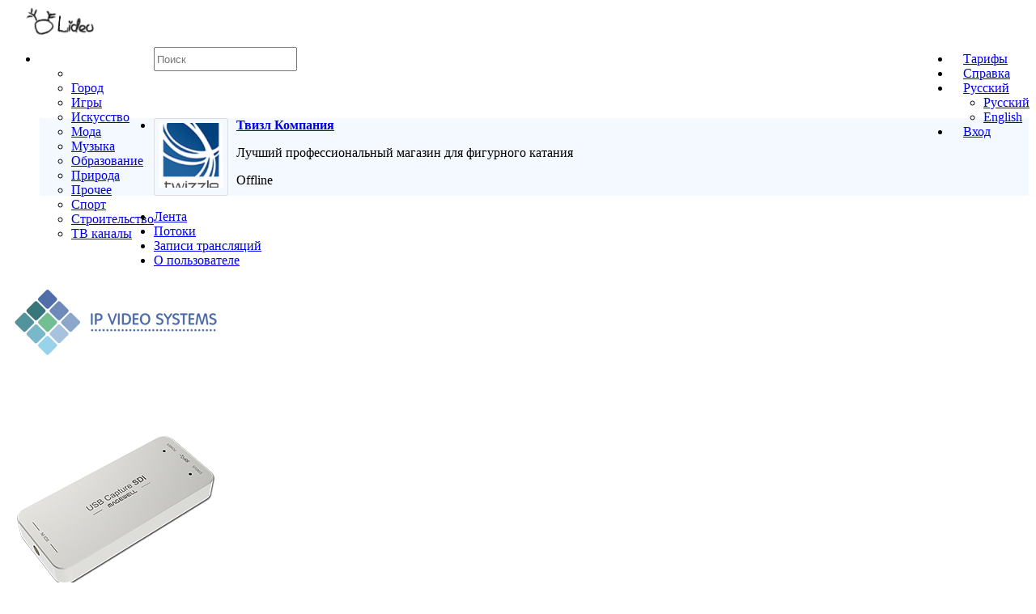

--- FILE ---
content_type: text/html; charset=utf-8
request_url: https://lideo.tv/twizzle/records?Records_sort=rec_start
body_size: 4648
content:
<!DOCTYPE html>
<html xmlns="http://www.w3.org/1999/xhtml" xml:lang="en" lang="en" prefix="og: http://ogp.me/ns#">
<head>
    <meta name="viewport" content="width=device-width, initial-scale=1.0">
	<meta http-equiv="content-Type" content="text/html; charset=utf-8" />
    <meta name="description" content="Создай свою онлайн трансляцию">
    <meta name="keywords" content="живая трансляция,трансляция онлайн,создать онлайн трансляцию,игровой стрим,мобильная трансляция,веб камера,webcam,ip camera,live,live streaming" />
    <meta property="og:title" content="Lideo - " data-meta="og" /><meta property="og:type" content="video.movie" data-meta="og" /><meta property="og:url" content="https://lideo.tv/twizzle/records?Records_sort=rec_start" data-meta="og" /><meta property="og:image" content="https://lideo.tv/images/lideo-default.jpg" data-meta="og" />    <link rel="shortcut icon" href="/favicon.ico" type="image/x-icon" />
                                           <meta name="viewport" content="width=device-width, initial-scale=1.0" />
<link rel="stylesheet" type="text/css" href="/assets/d189a1c0/css/bootstrap.min.css" />
<link rel="stylesheet" type="text/css" href="/assets/d189a1c0/css/bootstrap-responsive.min.css" />
<link rel="stylesheet" type="text/css" href="/assets/d189a1c0/css/yii.css" />
<link rel="stylesheet" type="text/css" href="/themes/bootstrap/css/styles.min.css" />
<link rel="stylesheet" type="text/css" href="/themes/bootstrap/css/font-awesome.min.css" />
<link rel="stylesheet" type="text/css" href="/assets/8abcb5d4/jui/css/base/jquery-ui.css" />
<link rel="stylesheet" type="text/css" href="/assets/54df398f/jquery.fancybox.min.css" />
<script type="text/javascript" src="/assets/8abcb5d4/jquery.min.js"></script>
<script type="text/javascript" src="/assets/8abcb5d4/jquery.ba-bbq.min.js"></script>
<script type="text/javascript" src="/assets/8abcb5d4/jui/js/jquery-ui.min.js"></script>
<script type="text/javascript" src="/themes/bootstrap/js/history.min.js"></script>
<script type="text/javascript" src="/themes/bootstrap/js/jquery.rotate.js"></script>
<script type="text/javascript" src="/themes/bootstrap/js/member.js"></script>
<script type="text/javascript" src="/themes/bootstrap/js/clappr/clappr.min.js"></script>
<script type="text/javascript" src="/themes/bootstrap/js/clappr/clappr-stats.min.js"></script>
<script type="text/javascript" src="/assets/d189a1c0/js/bootstrap.min.js"></script>
<script type="text/javascript" src="//www.google.com/jsapi"></script>
<script type="text/javascript" src="/assets/54df398f/jquery.fancybox.min.js"></script>
<script type="text/javascript" src="/themes/bootstrap/js/jquery.cookie.js"></script>
<script type="text/javascript" src="/themes/bootstrap/js/main.min.js"></script>
<title>Lideo - Твизл Компания - Записи</title>
</head>
<body class="home">
<div class="navbar navbar-fixed-top"><div class="navbar-inner"><div class="container"><a class="btn btn-navbar" data-toggle="collapse" data-target="#yii_bootstrap_collapse_0"><span class="icon-bar"></span><span class="icon-bar"></span><span class="icon-bar"></span></a><a href="/" class="brand"><img style="height:36px;" src="/images/lideo-logo.png" alt="Universe of live video" title="Universe of live video"/></a><div class="nav-collapse collapse" id="yii_bootstrap_collapse_0"><ul class="pull-left nav" id="selectCategory"><li class="dropdown"><a class="dropdown-toggle" data-toggle="dropdown" href="#"><i class="icon-list"></i>  <span class="caret"></span></a><ul id="yw1" class="dropdown-menu"><li class="active"><a tabindex="-1" href="/">Все категории</a></li><li><a tabindex="-1" href="/22">Город</a></li><li><a tabindex="-1" href="/13">Игры</a></li><li><a tabindex="-1" href="/19">Искусство</a></li><li><a tabindex="-1" href="/18">Мода</a></li><li><a tabindex="-1" href="/15">Музыка</a></li><li><a tabindex="-1" href="/16">Образование</a></li><li><a tabindex="-1" href="/12">Природа</a></li><li><a tabindex="-1" href="/20">Прочее</a></li><li><a tabindex="-1" href="/17">Спорт</a></li><li><a tabindex="-1" href="/14">Строительство</a></li><li><a tabindex="-1" href="/21">ТВ каналы</a></li></ul></li></ul><form class="navbar-search pull-left" method="get" action="/search/index/"><input id="SearchBySite" type="text" name="q" value="" class="search-query span3" placeholder=Поиск autocomplete="off" required><input type="hidden" name="w" value="d"></form><ul class="pull-right nav" id="yw2"><li><a href="/pricing/index"><i class="icon-shopping-cart"></i> Тарифы</a></li><li><a href="/site/help"><i class="icon-question-sign"></i> Справка</a></li><li id="changeLanguage" class="dropdown"><a class="dropdown-toggle" data-toggle="dropdown" href="#">Русский <span class="caret"></span></a><ul id="yw3" class="dropdown-menu"><li><a tabindex="-1" href="twizzle/records?Records_sort=rec_start&amp;username=twizzle&amp;language=ru">Русский</a></li><li><a tabindex="-1" href="twizzle/records?Records_sort=rec_start&amp;username=twizzle&amp;language=en">English</a></li></ul></li><li><a class="ajax-modal" data-toggle="modal" data-target="#ModalWidgetForm" href="/user/login">Вход</a></li></ul></div></div></div></div><div id="wrap" class="wrap">
    <div class="container" id="container">

        
                            
        



<div class="row">

    <div class="span3 hidden-phone">
        <ul class="thumbnails">
    <li class="span3">
        <div class="thumbnail userpage-header">
            <div class="caption">
                <div class="userpage-header-avatar">
                                        <img class="user-img-80 img-rounded" id="MemberAvatarId" src="/images/users/Profile/1702.png" alt="" />                </div>

                <h4 style="margin: 0 0 5px;">
                    <a href="/twizzle">
                        Твизл Компания                    </a>
                                    </h4>

                <p style="margin-bottom:5px;">Лучший профессиональный магазин для фигурного катания</p>

                <p style="margin-bottom:10px;"><span class="badge">Offline</span></p>

                
                <div class="clearfix"></div>
                <div></div>
            </div>
        </div>
    </li>
</ul>


    <!-- chat -->
<!-- end chat -->

        <ul class="js-member-page-menu nav nav-tabs nav-stacked" id="js-member-page-menu"><li><a data-page-title="Lideo - Твизл Компания - Стена" href="/twizzle/wall">Лента</a></li><li><a data-page-title="Lideo - Твизл Компания - Потоки" href="/twizzle/streams">Потоки</a></li><li class="active"><a data-page-title="Lideo - Твизл Компания - Записи" href="/twizzle/records">Записи трансляций</a></li><li><a data-page-title="Lideo - Твизл Компания - О пользователе" href="/twizzle/about">О пользователе</a></li></ul>            <div class="row">
        <div class="span3 show-grid">
            <div>
                <a href="http://www.ipvs.ru/catalogue/product-details/2653-ustrojstvo-videozaxvata-magewell-usb-capture-sdi-gen-2.html" target="_blank"><img src="/images/advertisement/member/Magewell_USB_Capture_SDI_Gen_2.png" /></a>
            </div>
        </div>
    </div>

<div class="row hidden-phone">
    <div class="span3 show-grid">
        <div class="thumbnail">
            <a href="http://prestel.ru" target="_blank">
                <img src="/themes/bootstrap/img/banners/prestel-banner.png" alt="Prestel" title="Prestel">
            </a>
        </div>
    </div>
 </div>
    </div>

    <div class="span9 anchor-member-page-content">
        <div class="row" id="js-member-page-content">
            <div class="span9">
                <div class="row">
                    <div class="span9">
                        <div class="thumbnail hide" id="js-watch-container" style="margin-bottom:20px;">
                            

    <div class="embed-responsive embed-responsive-16by9">
        <div id="lideo-viewer" class="embed-responsive-item">
            <div class="watch-error">
                <div class="watch-error-content">
                    <div class="watch-error-content-wrap">
                        <span>Record not found</span>
                    </div>
                </div>
            </div>
        </div>
    </div>

                        </div>
                    </div>
                </div>

                <div class="row">
                    <div class="span9">
                        <div class="streams-nav">
                                                        
                            
                            <div id="member-nav-records" class="member-nav-records-list">
<div class="summary">Элементы 1—3 из 3.</div>
<div class="sorter clearfix">
Сортировка: <ul>
<li><a href="/twizzle/records?Records_sort=stream_id">Поток <span class="caret"></span></a></li>
<li><a href="/twizzle/records?Records_sort=duration">Длительность <span class="caret"></span></a></li>
<li><a class="asc" href="/twizzle/records?Records_sort=rec_start.desc">Начало записи <span class="caret"></span></a></li>
<li><a href="/twizzle/records?Records_sort=rec_stop">Окончание записи <span class="caret"></span></a></li>
</ul></div>
<div class="items">
<ul class="thumbnails"><li class="span3 record-box-4365">
    <div class="thumbnail relative padding-0 streams-nav-records-item">

        <div class="main-image">
            <a class="js_record_watch" href="/records/watch/4365"
               data-history-uri="https://lideo.tv/twizzle/records/4365">
                <img title="Магазин &quot;TWIZZLE&quot; Санкт-Петербург" src="/images/no-image-thumb.png" alt="Магазин &quot;TWIZZLE&quot; Санкт-Петербург" />            </a>
        </div>
        
        <div class="caption">
            <h4 class="userpage-thumb-title">Магазин "TWIZZLE" Санкт-Петербург</h4>
            <p class="userpage-thumb-desc canhashtags">Всё для фигурного катания</p>
            <p class="userpage-thumb-label">
                <span title="Начало записи" class="label">30 июля 2018 10:39</span>
                <span title="Длительность" class="label label-success">00:00:05</span>
                <span title="Размер файла" class="label label-info">1 MB</span>            </p>
            <div class="records-actions">
                                            </div> <!-- end records-actions -->

        </div>
    </div>
</li>
<li class="span3 record-box-4366">
    <div class="thumbnail relative padding-0 streams-nav-records-item">

        <div class="main-image">
            <a class="js_record_watch" href="/records/watch/4366"
               data-history-uri="https://lideo.tv/twizzle/records/4366">
                <img title="Магазин &quot;TWIZZLE&quot; Санкт-Петербург" src="/images/no-image-thumb.png" alt="Магазин &quot;TWIZZLE&quot; Санкт-Петербург" />            </a>
        </div>
        
        <div class="caption">
            <h4 class="userpage-thumb-title">Магазин "TWIZZLE" Санкт-Петербург</h4>
            <p class="userpage-thumb-desc canhashtags">Всё для фигурного катания</p>
            <p class="userpage-thumb-label">
                <span title="Начало записи" class="label">30 июля 2018 10:39</span>
                <span title="Длительность" class="label label-success">00:00:05</span>
                <span title="Размер файла" class="label label-info">1 MB</span>            </p>
            <div class="records-actions">
                                            </div> <!-- end records-actions -->

        </div>
    </div>
</li>
<li class="span3 record-box-4903">
    <div class="thumbnail relative padding-0 streams-nav-records-item">

        <div class="main-image">
            <a class="js_record_watch" href="/records/watch/4903"
               data-history-uri="https://lideo.tv/twizzle/records/4903">
                <img title="Магазин &quot;TWIZZLE&quot; Санкт-Петербург" src="/images/no-image-thumb.png" alt="Магазин &quot;TWIZZLE&quot; Санкт-Петербург" />            </a>
        </div>
        
        <div class="caption">
            <h4 class="userpage-thumb-title">Магазин "TWIZZLE" Санкт-Петербург</h4>
            <p class="userpage-thumb-desc canhashtags">Всё для фигурного катания</p>
            <p class="userpage-thumb-label">
                <span title="Начало записи" class="label">16 апреля 2022 14:38</span>
                <span title="Длительность" class="label label-success">02:40:16</span>
                <span title="Размер файла" class="label label-info">2 GB</span>            </p>
            <div class="records-actions">
                                            </div> <!-- end records-actions -->

        </div>
    </div>
</li>
</ul></div>
<div class="keys" style="display:none" title="/twizzle/records?Records_sort=rec_start"><span>4365</span><span>4366</span><span>4903</span></div>
</div>
                        </div>
                    </div>
                </div>
            </div>
        </div> <!--// js-member-page-content -->
    </div> <!--// anchor-member-page-content -->

    <div class="span3 visible-phone">
        <ul class="thumbnails">
    <li class="span3">
        <div class="thumbnail userpage-header">
            <div class="caption">
                <div class="userpage-header-avatar">
                                        <img class="user-img-80 img-rounded" id="MemberAvatarId" src="/images/users/Profile/1702.png" alt="" />                </div>

                <h4 style="margin: 0 0 5px;">
                    <a href="/twizzle">
                        Твизл Компания                    </a>
                                    </h4>

                <p style="margin-bottom:5px;">Лучший профессиональный магазин для фигурного катания</p>

                <p style="margin-bottom:10px;"><span class="badge">Offline</span></p>

                
                <div class="clearfix"></div>
                <div></div>
            </div>
        </div>
    </li>
</ul>


    <!-- chat -->
<!-- end chat -->

        <ul class="js-member-page-menu nav nav-tabs nav-stacked" id="js-member-page-menu"><li><a data-page-title="Lideo - Твизл Компания - Стена" href="/twizzle/wall">Лента</a></li><li><a data-page-title="Lideo - Твизл Компания - Потоки" href="/twizzle/streams">Потоки</a></li><li class="active"><a data-page-title="Lideo - Твизл Компания - Записи" href="/twizzle/records">Записи трансляций</a></li><li><a data-page-title="Lideo - Твизл Компания - О пользователе" href="/twizzle/about">О пользователе</a></li></ul>            <div class="row">
        <div class="span3 show-grid">
            <div>
                <a href="http://www.ipvs.ru/catalogue/product-details/2653-ustrojstvo-videozaxvata-magewell-usb-capture-sdi-gen-2.html" target="_blank"><img src="/images/advertisement/member/Magewell_USB_Capture_SDI_Gen_2.png" /></a>
            </div>
        </div>
    </div>

<div class="row hidden-phone">
    <div class="span3 show-grid">
        <div class="thumbnail">
            <a href="http://prestel.ru" target="_blank">
                <img src="/themes/bootstrap/img/banners/prestel-banner.png" alt="Prestel" title="Prestel">
            </a>
        </div>
    </div>
 </div>
    </div>

</div>

        <div class="clear"></div>

    </div>
</div>
<footer class="footer">
    <div class="footer-wrap" style="min-height: 181px;">
    <div class="pull-left">
        <p>Copyright &copy; 2014 - 2026 by «Lideo»</p>
        <p>Universe of live video | All Rights Reserved</p>
        <div><script type="text/javascript" src="//yastatic.net/es5-shims/0.0.2/es5-shims.min.js" charset="utf-8"></script><script type="text/javascript" src="//yastatic.net/share2/share.js" charset="utf-8" async="async"></script><div class="ya-share2" data-services="vkontakte,facebook,odnoklassniki,moimir,gplus,pinterest,twitter" data-lang="ru" data-size="m" data-counter></div></div>    </div>
    <div class="pull-right text-right">
        <ul id="yw4" class="nav nav-pills"><li><a href="/site/contact">Контакты</a></li><li><a href="/site/terms">Правила</a></li><li><a href="/site/howtobroadcast">Как транслировать</a></li></ul>        <p>
            <a href="https://vk.com/lideo" class="btn btn-danger btn-small" target="_blank">
                <i class="fa fa-vk"></i> мы вконтакте            </a>
        </p>
        <p class="text-success">
            <small>
                                    &nbsp;
                            </small>
        </p>
    </div>
    <div class="clear"></div>
</div></footer>
<div style="display: none; position: absolute;" id="ModalWidgetForm" class="modal hide fade"></div>    <!-- Yandex.Metrika counter -->
    <script type="text/javascript"> (function (d, w, c) { (w[c] = w[c] || []).push(function() { try { w.yaCounter31319273 = new Ya.Metrika({ id:31319273, clickmap:true, trackLinks:true, accurateTrackBounce:true, trackHash:true }); } catch(e) { } }); var n = d.getElementsByTagName("script")[0], s = d.createElement("script"), f = function () { n.parentNode.insertBefore(s, n); }; s.type = "text/javascript"; s.async = true; s.src = "https://mc.yandex.ru/metrika/watch.js"; if (w.opera == "[object Opera]") { d.addEventListener("DOMContentLoaded", f, false); } else { f(); } })(document, window, "yandex_metrika_callbacks");</script><noscript><div><img src="https://mc.yandex.ru/watch/31319273" style="position:absolute; left:-9999px;" alt="Lideo | Universe of live video" /></div></noscript>
    <!-- /Yandex.Metrika counter -->
<script type="text/javascript" src="/assets/5f6ef259/listview/jquery.yiilistview.js"></script>
<script type="text/javascript">
/*<![CDATA[*/
jQuery(function($) {
jQuery('#member-nav-records').yiiListView({'ajaxUpdate':['member\x2Dnav\x2Drecords'],'ajaxVar':'ajax','pagerClass':'pagination','loadingClass':'list\x2Dview\x2Dloading','sorterClass':'sorter\x20clearfix','enableHistory':false,'afterAjaxUpdate':function(){ scrollToTarget("anchor-member-page-content"); }});
jQuery('body').tooltip({'selector':'a\x5Brel\x3Dtooltip\x5D'});
jQuery('body').popover({'selector':'a\x5Brel\x3Dpopover\x5D','html':'true'});

    $(document).ready(function(){ // for validation input search by site
        var search_input = document.getElementById("SearchBySite");
        function validation(){ if(search_input.value.length < 3) search_input.setCustomValidity("Не менее 3 символов"); else search_input.setCustomValidity(""); }
        if(search_input.addEventListener) search_input.addEventListener("input",validation,false); else search_input.attachEvent("input",validation);
    });

jQuery('#yii_bootstrap_collapse_0').collapse({'parent':false,'toggle':false});
jQuery('#ModalWidgetForm').modal({'show':false});
});
/*]]>*/
</script>
</body>
</html>


--- FILE ---
content_type: text/css
request_url: https://lideo.tv/themes/bootstrap/css/styles.min.css
body_size: 23241
content:
@media(min-width:381px) and (max-width:768px){.card-streams-user .thumbnails>li{float:left;margin-bottom:20px;margin-left:20px}}@media(min-width:381px) and (max-width:480px){.card-streams-user .span6{width:46.717949%;*width:46.617949%;%}}@media(min-width:481px) and (max-width:768px){.row-fluid .card-streams-user .span6{width:47.617948717948715%;*width:47.517948717948715%}}@media print {#billing-history-page tfoot,canvas,.panel,h4{display:none !important;}.filters,.navbar,.breadcrumbs,.footer {display:none !important;}a[href]:after{content:"";}}*{-webkit-box-sizing:border-box;-moz-box-sizing:border-box;box-sizing:border-box}*:before,*:after{-webkit-box-sizing:border-box;-moz-box-sizing:border-box;box-sizing:border-box}html,body{height:100%}body.home-fluid{padding-right:0;padding-left:0}body .wrap-fluid{min-height:100%;height:auto;margin:0 auto -181px;padding:0 0 181px}body .wrap{min-height:100%;height:auto;margin:0 auto -181px;padding:0 0 181px}#container.container{padding-top:71px}#container.container-fluid{padding-top:51px}.container-fluid{padding-left:0;padding-right:0}.footer-wrap{color:#909090;padding:30px 20px;background:#424e54}.dropdown-menu .divider{border-bottom:1px solid #e5e5e5}.ui-front{z-index:1100!important}@media(max-width:767px){.navbar-fixed-top .navbar-inner,.navbar-fixed-bottom .navbar-inner{padding:5px 20px}}@media(max-width:979px){body .wrap-fluid{margin-top:0}.navbar-fixed-top,.navbar-fixed-bottom{position:fixed}.home-fluid .navbar-fixed-top{margin-bottom:0}#container.container-fluid{padding-top:60px}.footer{margin:0}.navbar .brand{padding-right:10px;padding-left:10px;margin:0 0 0 -5px}.nav-collapse .nav>li>a,.nav-collapse .dropdown-menu a{padding:5px 15px!important;font-weight:bold;font-size:13px;color:#777;-webkit-border-radius:3px;-moz-border-radius:3px;border-radius:3px}}@media(max-width:767px){.home .footer{margin:0 -20px}}select,textarea,input[type="text"],input[type="password"],input[type="datetime"],input[type="datetime-local"],input[type="date"],input[type="month"],input[type="time"],input[type="week"],input[type="number"],input[type="email"],input[type="url"],input[type="search"],input[type="tel"],input[type="color"],.uneditable-input{min-height:30px}.input-append .add-on,.input-prepend .add-on{min-height:30px}a:hover{text-decoration:none}.navbar{min-height:50px}.navbar-inner{min-height:50px;box-shadow:none;background:#fff none}.navbar .brand{padding:4px 0 0 20px}.navbar-search{margin-top:10px}.navbar .nav>li>a{padding:15px}.navbar .btn,.navbar .btn-group{margin-top:10px}.dropdown-menu>li>a:hover,.dropdown-menu>li>a:focus,.dropdown-submenu:hover>a,.dropdown-submenu:focus>a{background-image:none;background-color:#0081c2!important}.dropdown-menu>.active>a,.dropdown-menu>.active>a:hover,.dropdown-menu>.active>a:focus{color:#fff!important;background-image:none}.btn{background-image:none}.thumbnail{padding:0;border:1px solid #fff;border-radius:0;box-shadow:none;transition:none}.thumbnail .watch-header{padding:15px 0 0}.thumb-on{display:block;padding:4px;line-height:20px;border:1px solid #ddd;-webkit-border-radius:4px;-moz-border-radius:4px;border-radius:4px;-webkit-box-shadow:0 1px 3px rgba(0,0,0,0.055);-moz-box-shadow:0 1px 3px rgba(0,0,0,0.055);box-shadow:0 1px 3px rgba(0,0,0,0.055);-webkit-transition:all .2s ease-in-out;-moz-transition:all .2s ease-in-out;-o-transition:all .2s ease-in-out;transition:all .2s ease-in-out}.row-fluid ul.thumbnails li.span12+li{margin-left:0}.row-fluid ul.thumbnails li.span6:nth-child(2n+3){margin-left:0}.row-fluid ul.thumbnails li.span4:nth-child(3n+4){margin-left:0}.row-fluid ul.thumbnails li.span3:nth-child(4n+5){margin-left:0}.row-fluid ul.thumbnails li.span2:nth-child(6n+7){margin-left:0}.egmap{margin-bottom:20px}.thumbnail>a>img,.main-image>a>img{display:block;max-width:100%;margin-right:auto;margin-left:auto;-webkit-filter:brightness(100%);-webkit-transition:all 1s ease;-moz-transition:all 1s ease;-o-transition:all 1s ease;-ms-transition:all 1s ease;transition:all 1s ease}.thumbnail>a>img:hover,.main-image>a>img:hover{-webkit-filter:brightness(50%)}.padding-0{padding:0}.padding-20{padding-bottom:20px}.rounded-4{border-radius:4px}.relative{position:relative}.brand sup{top:-0.7em;font-size:50%}.lideo-pull-left{float:left}.box{padding:8px 35px 8px 14px;margin-bottom:20px;text-shadow:0 1px 0 rgba(255,255,255,0.5);background-color:#fcf8e3;border:1px solid #fbeed5;-webkit-border-radius:4px;-moz-border-radius:4px;border-radius:4px}.box-default{background-color:#f5f5f5;border-color:#e3e3e3}.box-warning{color:#c09853;background-color:#fcf8e3;border-color:#fbeed5}.box-success{color:#468847;background-color:#dff0d8;border-color:#d6e9c6}.box-error{color:#b94a48;background-color:#f2dede;border-color:#eed3d7}.box-info{color:#3a87ad;background-color:#d9edf7;border-color:#bce8f1}.warning-box{color:#c09853!important;background-color:#fcf8e3!important;border-color:#fbeed5!important}.media>.lideo-pull-left{margin-right:10px}.apopover{cursor:pointer}.popover-content{overflow:auto;font-weight:normal}.cursor{cursor:pointer}.panel{margin-bottom:20px;background-color:#fff;border:1px solid transparent;border-radius:4px;-webkit-box-shadow:0 1px 1px rgba(0,0,0,.05);box-shadow:0 1px 1px rgba(0,0,0,.05)}.panel-default{border-color:#ddd}.panel-heading{padding:10px 15px;border-bottom:1px solid transparent;border-top-left-radius:3px;border-top-right-radius:3px}.panel-default>.panel-heading{color:#333;background-color:#f5f5f5;border-color:#ddd}.panel-title{margin-top:0;margin-bottom:0;font-size:16px;color:inherit}.panel-body{padding:12px}.user-module h1{margin:0 0 30px}.show-grid{margin-top:10px;margin-bottom:20px}.show-grid-first{margin-top:0;margin-bottom:20px}.border-radius-top li a{border-radius:4px 4px 0 0}.ajax-loader-img{display:block;margin:0 auto}.user-img-25{width:25px;height:25px;margin:-4px 0}.user-img-30{width:30px;height:30px}.user-img-48{width:48px;height:48px}.user-img-64{width:64px;height:64px}.user-img-96{width:96px;height:96px}.user-img-80{width:80px;height:80px}.user-img-106{width:106px;height:106px}.user-img-140{width:140px;height:140px}.lideo{width:214px;margin:0 10px}.lideo .well{padding:0;overflow:hidden}.lideo h5{padding:3px 12px;margin:0}.lideo .desc{padding:3px 12px 6px;margin:0}.lideo .info{padding:3px 12px 6px;margin:0}.lideo .author{line-height:15px;font-size:small;padding:10px 12px;height:51px;overflow:hidden;border-top:1px solid #e3e3e3}.lideo .author img{margin-right:5px;float:left}.lideo .author .user-name{white-space:nowrap;overflow:hidden;-ms-text-overflow:ellipsis;text-overflow:ellipsis}.user-status{white-space:nowrap;overflow:hidden;-ms-text-overflow:ellipsis;text-overflow:ellipsis;color:#999}.lideo .author .user-status{white-space:nowrap;overflow:hidden;-ms-text-overflow:ellipsis;text-overflow:ellipsis;color:#999}.lideo .author .user-status-success{color:#468847}.stream-box .author{line-height:15px;font-size:small;padding:10px 12px;height:51px;overflow:hidden;border-top:1px solid #e3e3e3}.stream-box .author img{margin-right:5px;float:left}.stream-box .author .user-name{white-space:nowrap;overflow:hidden;-ms-text-overflow:ellipsis;text-overflow:ellipsis}.user-status{white-space:nowrap;overflow:hidden;-ms-text-overflow:ellipsis;text-overflow:ellipsis;color:#999}.user-status-success{color:#468847}.lideo-stream-image{margin-bottom:3px;position:relative}.userpage-header{background-color:#f4f8ff}.userpage-header-avatar{float:left;padding:5px;margin:0 10px 10px 0;-webkit-border-radius:3px;-moz-border-radius:3px;border-radius:3px;border:1px solid #ddd}.userpage-thumb-title{height:20px;overflow:hidden}.userpage-thumb-desc{height:20px;overflow:hidden}.userpage-thumb-label{height:44px;overflow:hidden}.member-nav-friends-list .thumbnail{border-bottom:1px solid #ddd;padding-bottom:20px}.friends{width:570px}.friends .thumbnail{height:96px}.friends_avatar{float:left;margin-right:10px}.friends .author{margin-top:25px;overflow:hidden}.friend_btn_margin{margin:0 0 10px 0}.friend_request_buttons{float:right;margin-top:8px;margin-left:5px}.requests_from_users{border:1px solid #ddd;border-radius:4px;box-shadow:0 1px 3px rgba(0,0,0,0.055);display:block;line-height:20px;padding:4px;margin-bottom:10px;transition:all .2s ease-in-out 0s}.streamstatus{border:1px solid #c3c3c3;border-radius:4px;-webkit-border-radius:4px;-moz-border-radius:4px;width:10px;height:10px;position:absolute;display:block;left:8px;top:8px}.streamstatus-on{background-color:#008000}.streamstatus-off{background-color:#000}#panel{position:absolute;top:70px;left:0;overflow:hidden;width:456px;height:248px}#panel-content{overflow:hidden;position:relative;width:359px;height:248px;float:left}#panel-sticker{padding:0;overflow:hidden;width:50px;height:141px;position:relative;font-size:18px;float:left;background:#eee;cursor:pointer;margin:53px 0;border-top:1px solid #ddd;border-right:1px solid #ddd;border-bottom:1px solid #ddd;border-radius:0 4px 4px 0}#panel-sticker img{padding:3px 0 0 6px}#panel-sticker .close{position:absolute;right:3px;top:3px}.body-redactor-hidden{overflow:visible!important}.redactor-box{background-color:#fff;border:1px solid #ccc;-webkit-border-radius:4px;-moz-border-radius:4px;border-radius:4px;-webkit-box-shadow:inset 0 1px 1px rgba(0,0,0,0.075);-moz-box-shadow:inset 0 1px 1px rgba(0,0,0,0.075);box-shadow:inset 0 1px 1px rgba(0,0,0,0.075);-webkit-transition:border linear .2s,box-shadow linear .2s;-moz-transition:border linear .2s,box-shadow linear .2s;-o-transition:border linear .2s,box-shadow linear .2s;transition:border linear .2s,box-shadow linear .2s}.redactor-toolbar{-webkit-border-radius:4px 4px 0 0;-moz-border-radius:4px 4px 0 0;border-radius:4px 4px 0 0}.redactor-editor{-webkit-border-radius:0 0 4px 4px;-moz-border-radius:0 0 4px 4px;border-radius:0 0 4px 4px}video{background-color:#000}.watch-player{margin:0;width:770px;height:433px;float:left}.watch-sidebar{color:#fff;background-color:#1a1a1a;margin:0;width:100%;height:428px;overflow:hidden;border:1px solid #ddd;-webkit-border-radius:4px;-moz-border-radius:4px;border-radius:4px;-webkit-box-shadow:0 1px 3px rgba(0,0,0,0.055);-moz-box-shadow:0 1px 3px rgba(0,0,0,0.055);box-shadow:0 1px 3px rgba(0,0,0,0.055);-webkit-transition:all .2s ease-in-out;-moz-transition:all .2s ease-in-out;-o-transition:all .2s ease-in-out;transition:all .2s ease-in-out}.watch-sidebar-header{padding:0 12px}.watch-sidebar-header h4{overflow:hidden;white-space:nowrap;word-wrap:normal;-o-text-overflow:ellipsis;text-overflow:ellipsis}.watch-sidebar-header p{overflow:hidden;white-space:nowrap;word-wrap:normal;-o-text-overflow:ellipsis;text-overflow:ellipsis}.watch-sidebar-menu{overflow-y:auto;overflow-x:hidden;height:358px;background-color:#222}.watch-sidebar-records{overflow-y:auto;overflow-x:hidden;height:363px;background-color:#222}.watch-sidebar .thumb-block{width:130px;height:103px;overflow:hidden;float:left}.watch-sidebar .thumb-block img{width:183px;height:103px;max-width:183px;margin:0 -26px 0 -27px}.watch-sidebar .description{padding:10px;background-color:#222;color:#cacaca}.watch-pay-status{position:absolute;text-align:center;border-radius:0;width:100%;top:10%;z-index:1010}.watch-sidebar-tabs>ul{margin:0;border-bottom:1px solid #414141}.watch-sidebar-tabs>ul>li:first-child{margin-left:10px}.watch-sidebar-tabs>ul>li>a{padding-top:4px;padding-bottom:4px;line-height:20px;border:1px solid transparent;-webkit-border-radius:4px 4px 0 0;-moz-border-radius:4px 4px 0 0;border-radius:4px 4px 0 0}.watch-sidebar-tabs>ul>li>a:hover,.watch-sidebar-tabs>ul>li>a:focus{color:#cacaca;cursor:default;background-color:#222;border:1px solid #414141}.watch-sidebar-tabs>ul>.active>a,.watch-sidebar-tabs>ul>.active>a:hover,.watch-sidebar-tabs>ul>.active>a:focus{color:#cacaca;cursor:default;background-color:#222;border:1px solid #414141;border-bottom-color:transparent}.streams-nav .tab-content{overflow:visible}.streams-nav div.thumbnail.active{border-color:#fff;box-shadow:none}.streams-nav div.thumbnail.active .caption{background-color:#f5e9da}.streams-nav-list li a{position:relative;display:block;height:104px;overflow:hidden;padding:12px}.streams-nav-list li.active a{background-color:#ccdce4}.streams-nav-list li.active a:hover{cursor:pointer;background-color:#ccdce4}.streams-nav-list .text{margin:0 0 0 138px}.streams-nav-list .title{font-weight:bold;max-height:1.4em;margin-bottom:4px;overflow:hidden}.streams-nav-list .desc{max-height:2.9em;margin-bottom:4px;overflow:hidden}.streams-nav .thumb-block{width:130px;height:103px;overflow:hidden;float:left}.streams-nav .thumb-block img{width:183px;height:103px;max-width:183px;margin:0 -26px 0 -27px}.streams-nav .description{padding:10px}.watch-sidebar-chat{overflow:hidden;height:363px;background-color:#222;color:#cacaca}.watch-sidebar-chat .yiichat .posts{display:block;overflow-x:hidden;overflow-y:scroll;height:316px}.watch-sidebar-chat .yiichat .exceded{font-size:11px}.watch-sidebar-chat .you{padding:4px;margin-bottom:0;text-align:left;background-color:#1a1a1a;border-top:1px solid #414141;-webkit-border-radius:0;-moz-border-radius:0;border-radius:0;-webkit-box-shadow:none;-moz-box-shadow:none;box-shadow:none}.watch-sidebar-chat .chat-footer{width:350px;padding:4px;margin-bottom:0;text-align:left;background-color:#1a1a1a;border-top:0;-webkit-border-radius:0;-moz-border-radius:0;border-radius:0;-webkit-box-shadow:none;-moz-box-shadow:none;box-shadow:none}.watch-sidebar-chat .yiichat .posts .post .track{color:#848484;background-color:#3a3a3a}.watch-sidebar-chat .chat-footer textarea{background-color:transparent;overflow-x:hidden;resize:none}.watch-sidebar-list{margin-bottom:0}.watch-sidebar-list>li:first-child{margin-left:0!important}.watch-sidebar-list li a{position:relative;display:block;height:104px;overflow:hidden;color:#cacaca!important;background-color:#222;border:0!important;border-radius:0!important}.watch-sidebar-list li a:hover{cursor:pointer;background-color:#525252}.watch-sidebar-list li.active a{background-color:#3a3a3a!important}.watch-sidebar-list li.active a:hover{cursor:pointer}.watch-sidebar-list li div.records-actions{top:78px;right:8px;z-index:100;position:absolute}.watch-sidebar-list li div.records-actions a.records-actions-item{display:inline-block;height:19px;padding:8px}.watch-sidebar-list .text{margin:0 0 0 138px}.watch-sidebar-list .title{font-weight:bold;max-height:1.4em;margin-bottom:4px;overflow:hidden}.watch-sidebar-list .desc{max-height:2.9em;margin-bottom:4px;overflow:hidden}.watch-sidebar-member-background{max-height:150px;-webkit-border-radius:4px 4px 0 0;-moz-border-radius:4px 4px 0 0;border-radius:4px 4px 0 0}.watch-sidebar-member .caption{position:relative}.watch-sidebar-avatar{background-color:#fff;display:block;position:absolute;top:-70px;left:17px;padding:1px;line-height:20px;-webkit-border-radius:6px;-moz-border-radius:6px;border-radius:6px}.thumbnail.active{border-color:#08c;-webkit-box-shadow:0 1px 4px rgba(0,105,214,0.25);-moz-box-shadow:0 1px 4px rgba(0,105,214,0.25);box-shadow:0 1px 4px rgba(0,105,214,0.25)}.watch-header{padding:15px 15px 0 15px}.watch-header h3{margin:0 0 10px;line-height:normal;overflow:hidden}.watch-header .desc{margin:0 0 10px;line-height:normal;overflow:hidden}.watch-header .member{width:100%;margin:0 0 10px;line-height:normal;overflow:hidden}.watch-header .user-name{padding:3px 0 5px 0}.watch-header .buttons{border-top:1px solid #ddd}.watch-header .buttons ul{padding-top:5px;margin-bottom:0}.icon-film-blink{display:inline-block;width:14px;height:14px;margin-top:1px;line-height:14px;vertical-align:text-top;background-image:url("/images/icon-film-blink.gif")!important;background-position:center center;background-repeat:no-repeat}.lideo-stream-menu li a{position:relative;display:block;height:104px;overflow:hidden}.lideo-stream-menu li.active a{background-color:#eee}.lideo-stream-menu img{float:left}.lideo-stream-menu .text{margin:0 0 0 147px}.lideo-stream-menu .title{font-weight:bold;max-height:1.4em;margin-bottom:4px;overflow:hidden}.lideo-stream-menu .desc{max-height:2.9em;margin-bottom:4px;overflow:hidden}.chat{background-color:#fff;border:1px solid #ddd;-webkit-border-radius:6px;-moz-border-radius:6px;border-radius:6px;outline:0}.chat-header{padding:9px 15px;border-bottom:1px solid #ddd}.chat-footer{padding:10px 5px;margin-bottom:0;text-align:left;background-color:#f5f5f5;border-top:1px solid #ddd;-webkit-border-radius:0 0 6px 6px;-moz-border-radius:0 0 6px 6px;border-radius:0 0 6px 6px;-webkit-box-shadow:inset 0 1px 0 #fff;-moz-box-shadow:inset 0 1px 0 #fff;box-shadow:inset 0 1px 0 #fff}.chat-footer textarea{margin:0}.gridview-group-action input{margin:0 0 10px 10px}#record-grid .js_detail_record{cursor:pointer}.table td.detail_view_record{border:0}.dscroll{width:363px;height:400px}.scroll::-webkit-scrollbar{width:10px;height:9px}.scroll::-webkit-scrollbar-track{border-left-color:#434343;background:#434343;-webkit-box-shadow:inset 0 0 1px #434343}.scroll::-webkit-scrollbar-thumb{background:#8e8e8e;border-left-color:#8e8e8e}.clear{clear:both}.help h3,.help h4{font-weight:normal}.help .item img{border:1px solid #ccc;border-radius:4px}.embed-responsive{position:relative;display:block;height:0;padding:0;overflow:hidden}.embed-responsive .embed-responsive-item,.embed-responsive iframe,.embed-responsive embed,.embed-responsive object{position:absolute;top:0;bottom:0;left:0;width:100%;height:100%;border:0}.embed-responsive.embed-responsive-16by9{padding-bottom:56.25%}.embed-responsive.embed-responsive-4by3{padding-bottom:75%}#chat-panel:hover{cursor:pointer}#chat-panel{overflow:hidden;bottom:-273px;position:fixed;right:10px;width:288px;z-index:1000;background-color:#fff;border:1px solid #ccc;border:1px solid rgba(0,0,0,0.2);*border-right-width:2px;*border-bottom-width:2px;-webkit-border-radius:6px;-moz-border-radius:6px;border-radius:6px;-webkit-box-shadow:0 5px 10px rgba(0,0,0,0.2);-moz-box-shadow:0 5px 10px rgba(0,0,0,0.2);box-shadow:0 5px 10px rgba(0,0,0,0.2);-webkit-background-clip:padding-box;-moz-background-clip:padding;background-clip:padding-box}#chat-panel-sticker{overflow:hidden;background-color:#ddd;padding:0 8px;text-align:center;border-bottom:1px solid #ccc;border-bottom:1px solid rgba(0,0,0,0.2)}#chat-panel-content{padding:10px}#chat-panel-content textarea{color:#333!important;width:140px;background-color:transparent;overflow-x:hidden;resize:none}#chat-panel-content .chat-footer{line-height:1.1}.powered{padding-bottom:41px}.terms{text-align:justify}.terms li{text-align:justify;list-style-type:none}.terms .list-with-dot li{text-align:justify;list-style-type:inherit}.events-view .media{border-bottom:1px dashed #ddd;padding:5px 0 15px}.events-view .media-body img,.wall-thumbnail{width:100%}.wall-view .media{border-bottom:1px dashed #ddd;padding:5px 0 20px}.wall-view .nav{margin-bottom:0}.wall-view .wall-btn-action{position:absolute;top:0;right:0}.wall-view .media-body{position:relative}.wall-view .media-body img.wall-thumbnail{cursor:pointer}.wall-event-text{font-size:13px;font-weight:normal}body .modal-large{width:90%;left:5%;margin-left:auto;margin-right:auto}.share_content{display:none;margin-top:20px}.share_content .tab-content{min-height:41px}.watch-error{position:absolute;display:table;width:100%;height:100%;font-size:14px;line-height:20px;color:#fff;text-align:center;background:#000;z-index:950;cursor:default;-moz-user-select:none;-ms-user-select:none;-webkit-user-select:none}.watch-error-content{position:relative;display:table-cell;vertical-align:middle;z-index:2}.watch-error-content-wrap{width:80%;max-width:600px;margin:auto;text-align:center}.events_count_all{position:absolute;float:right;left:34px;top:3px;padding:1px}.ui-autocomplete-loading{background:white url('/images/loading.gif') right center no-repeat}.member-nav-records-list div.summary{margin:20px}.member-nav-records-list div.items{clear:both}.member-nav-records-list div.sorter{min-height:20px;padding:9px 9px 0;margin-bottom:20px;background-color:#f5f5f5;border:1px solid #e3e3e3;-webkit-border-radius:3px;-moz-border-radius:3px;border-radius:3px}.member-nav-records-list div.sorter ul{list-style:none;margin:0}.member-nav-records-list div.sorter ul li{float:left}.member-nav-records-list div.sorter ul li>a{display:block}.member-nav-records-list div.sorter ul li>a:hover{background-color:#eee}.member-nav-records-list div.sorter ul li>a{line-height:14px;padding:8px 12px;margin:2px 2px 2px 0;-webkit-border-radius:5px;-moz-border-radius:5px;border-radius:5px}.member-nav-records-list div.sorter li a .caret{display:none;margin:5px 0 0}.member-nav-records-list div.sorter li a.asc .caret{display:inline-block}.member-nav-records-list div.sorter li a.desc .caret{border-bottom:4px solid #000;border-top:0;display:inline-block}.xdsoft_datetimepicker{display:none}.advert_block_mainpage{padding:0 0 20px 5px;max-width:870px;margin:0 auto}.create_new_stream_banner{position:relative;max-width:678px;margin:0 auto 20px auto}.create_new_stream_banner img{-webkit-border-radius:4px;-moz-border-radius:4px;border-radius:4px}.remove_banner_add_new_stream{position:absolute;top:-14px;right:-12px;font-size:20px;font-weight:bold;line-height:20px;color:#000;opacity:.4}.stream_links_action{margin-bottom:23px}.stream_links_action>li{text-align:center;margin-bottom:7px}.streams-links-actions>li>a{padding:3px;white-space:nowrap}.streams-links-actions .dropdown-menu>li>a{text-align:left}.screenshot-header{border:0}.screenshot{background-color:#fff;position:absolute;top:4px;right:4px;border-radius:4px;opacity:.6}.screenshot:hover,.screenshot:focus{background-color:#fff}.stream-pay-status{position:absolute;bottom:4px;right:4px;opacity:.7}.stream-pay-status:hover{opacity:1}.comments textarea{resize:vertical}.comments-watch-padding{padding:0 4px}.comments .comments-box{max-height:450px;overflow-x:auto;overflow-y:hidden}.comments .comments-box-toggle{text-align:center;border:1px solid #ddd}.comments .comments-list{padding:0;margin:10px 0 10px 0}.comments .comments-list>li{position:relative;list-style-type:none;margin-bottom:15px}.comments .comment-btn-action{position:absolute;top:0;right:0}.comments .comment-header>.time{color:#767676;font-size:11px}.comments .comment-body{margin:0 0 0 60px}.comments .comment-reply{font-size:11px}.comments .comment-error{display:block;margin-bottom:10px;color:#b94a48}.comments .mini{font-size:10px}.pricing-header{text-align:center;background-color:bisque;margin-bottom:10px;padding:5px;height:70px;border-radius:4px}.pricing-price{height:46px;overflow:hidden;padding-top:5px}.pricing-price>em,.tariff-price>em{display:inline-block;margin-left:2px;margin-right:3px;font-size:32px;font-style:normal;color:#1a96e5}.pricing-desc{min-height:180px}.paid-streams-choose{display:none;border:1px solid #ddd;border-bottom:0;padding:6px;font-size:85%}.table_tariff .price{font-weight:normal}.table_tariff td.center{text-align:center;vertical-align:middle}.table_tariff td.center{text-align:center;vertical-align:middle}.streamNotFound{position:absolute;display:table;width:100%;height:100%;font-size:14px;color:white;cursor:default}.streamNotFound span{vertical-align:middle;display:table-cell;text-align:center}.streamNotFoundImg span{padding:10px;vertical-align:top;display:table-cell;text-align:left}


--- FILE ---
content_type: application/x-javascript
request_url: https://lideo.tv/themes/bootstrap/js/clappr/clappr.min.js
body_size: 480953
content:
!function(t,e){"object"==typeof exports&&"object"==typeof module?module.exports=e():"function"==typeof define&&define.amd?define([],e):"object"==typeof exports?exports.Clappr=e():t.Clappr=e()}(this,function(){return function(t){function e(r){if(n[r])return n[r].exports;var i=n[r]={exports:{},id:r,loaded:!1};return t[r].call(i.exports,i,i.exports,e),i.loaded=!0,i.exports}var n={};return e.m=t,e.c=n,e.p="<%=baseUrl%>/",e(0)}([function(t,e,n){"use strict";function r(t){return t&&t.__esModule?t:{default:t}}Object.defineProperty(e,"__esModule",{value:!0});var i=n(46),a=r(i),o=n(2),s=r(o),l=n(1),u=r(l),c=n(3),d=r(c),f=n(13),h=r(f),p=n(12),g=r(p),y=n(17),v=r(y),m=n(14),b=r(m),_=n(9),E=r(_),T=n(10),A=r(T),k=n(8),w=r(k),S=n(24),R=r(S),L=n(25),O=r(L),C=n(26),P=r(C),D=n(11),I=r(D),x=n(27),N=r(x),M=n(15),F=r(M),B=n(18),U=r(B),j=n(28),G=r(j),Y=n(29),V=r(Y),K=n(30),$=r(K),H=n(31),z=r(H),W=n(16),q=r(W),X=n(32),Z=r(X),J=n(33),Q=r(J),tt=n(34),et=r(tt),nt=n(19),rt=r(nt),it=n(4),at=r(it),ot=n(20),st=r(ot),lt=n(6),ut=r(lt),ct=n(5),dt=r(ct),ft="0.2.65";e.default={Player:a.default,Mediator:I.default,Events:u.default,Browser:w.default,PlayerInfo:F.default,MediaControl:N.default,ContainerPlugin:h.default,UIContainerPlugin:b.default,CorePlugin:g.default,UICorePlugin:v.default,Playback:d.default,Container:R.default,Core:O.default,Loader:P.default,BaseObject:E.default,UIObject:A.default,Utils:s.default,BaseFlashPlayback:U.default,Flash:G.default,FlasHLS:V.default,HLS:$.default,HTML5Audio:z.default,HTML5Video:q.default,HTMLImg:Z.default,NoOp:Q.default,Poster:et.default,Log:rt.default,Styler:at.default,Vendor:st.default,version:ft,template:ut.default,$:dt.default},t.exports=e.default},function(t,e,n){"use strict";function r(t){return t&&t.__esModule?t:{default:t}}function i(t,e){if(!(t instanceof e))throw new TypeError("Cannot call a class as a function")}Object.defineProperty(e,"__esModule",{value:!0});var a="function"==typeof Symbol&&"symbol"==typeof Symbol.iterator?function(t){return typeof t}:function(t){return t&&"function"==typeof Symbol&&t.constructor===Symbol&&t!==Symbol.prototype?"symbol":typeof t},o=n(19),s=r(o),l=n(2),u=n(101),c=r(u),d=Array.prototype.slice,f=/\s+/,h=function(t,e,n,r){if(!n)return!0;if("object"===("undefined"==typeof n?"undefined":a(n))){for(var i in n)t[e].apply(t,[i,n[i]].concat(r));return!1}if(f.test(n)){for(var o=n.split(f),s=0,l=o.length;s<l;s++)t[e].apply(t,[o[s]].concat(r));return!1}return!0},p=function(t,e,n,r){function i(){try{switch(e.length){case 0:for(;++o<l;)(a=t[o]).callback.call(a.ctx);return;case 1:for(;++o<l;)(a=t[o]).callback.call(a.ctx,u);return;case 2:for(;++o<l;)(a=t[o]).callback.call(a.ctx,u,c);return;case 3:for(;++o<l;)(a=t[o]).callback.call(a.ctx,u,c,d);return;default:for(;++o<l;)(a=t[o]).callback.apply(a.ctx,e);return}}catch(t){s.default.error.apply(s.default,[n,"error on event",r,"trigger","-",t]),i()}}var a=void 0,o=-1,l=t.length,u=e[0],c=e[1],d=e[2];i()},g=function(){function t(){i(this,t)}return t.prototype.on=function(t,e,n){if(!h(this,"on",t,[e,n])||!e)return this;this._events||(this._events={});var r=this._events[t]||(this._events[t]=[]);return r.push({callback:e,context:n,ctx:n||this}),this},t.prototype.once=function t(e,n,r){if(!h(this,"once",e,[n,r])||!n)return this;var i=this,t=(0,c.default)(function(){i.off(e,t),n.apply(this,arguments)});return t._callback=n,this.on(e,t,r)},t.prototype.off=function(t,e,n){var r=void 0,i=void 0,a=void 0,o=void 0,s=void 0,l=void 0,u=void 0,c=void 0;if(!this._events||!h(this,"off",t,[e,n]))return this;if(!t&&!e&&!n)return this._events=void 0,this;for(o=t?[t]:Object.keys(this._events),s=0,l=o.length;s<l;s++)if(t=o[s],a=this._events[t]){if(this._events[t]=r=[],e||n)for(u=0,c=a.length;u<c;u++)i=a[u],(e&&e!==i.callback&&e!==i.callback._callback||n&&n!==i.context)&&r.push(i);r.length||delete this._events[t]}return this},t.prototype.trigger=function(t){var e=this.name||this.constructor.name;if(s.default.debug.apply(s.default,[e].concat(Array.prototype.slice.call(arguments))),!this._events)return this;var n=d.call(arguments,1);if(!h(this,"trigger",t,n))return this;var r=this._events[t],i=this._events.all;return r&&p(r,n,e,t),i&&p(i,arguments,e,t),this},t.prototype.stopListening=function(t,e,n){var r=this._listeningTo;if(!r)return this;var i=!e&&!n;n||"object"!==("undefined"==typeof e?"undefined":a(e))||(n=this),t&&((r={})[t._listenId]=t);for(var o in r)t=r[o],t.off(e,n,this),(i||0===Object.keys(t._events).length)&&delete this._listeningTo[o];return this},t}();e.default=g;var y={listenTo:"on",listenToOnce:"once"};Object.keys(y).forEach(function(t){g.prototype[t]=function(e,n,r){var i=this._listeningTo||(this._listeningTo={}),o=e._listenId||(e._listenId=(0,l.uniqueId)("l"));return i[o]=e,r||"object"!==("undefined"==typeof n?"undefined":a(n))||(r=this),e[y[t]](n,r,this),this}}),g.PLAYER_READY="ready",g.PLAYER_RESIZE="resize",g.PLAYER_FULLSCREEN="fullscreen",g.PLAYER_PLAY="play",g.PLAYER_PAUSE="pause",g.PLAYER_STOP="stop",g.PLAYER_ENDED="ended",g.PLAYER_SEEK="seek",g.PLAYER_ERROR="error",g.PLAYER_TIMEUPDATE="timeupdate",g.PLAYER_VOLUMEUPDATE="volumeupdate",g.PLAYBACK_PROGRESS="playback:progress",g.PLAYBACK_TIMEUPDATE="playback:timeupdate",g.PLAYBACK_READY="playback:ready",g.PLAYBACK_BUFFERING="playback:buffering",g.PLAYBACK_BUFFERFULL="playback:bufferfull",g.PLAYBACK_SETTINGSUPDATE="playback:settingsupdate",g.PLAYBACK_LOADEDMETADATA="playback:loadedmetadata",g.PLAYBACK_HIGHDEFINITIONUPDATE="playback:highdefinitionupdate",g.PLAYBACK_BITRATE="playback:bitrate",g.PLAYBACK_LEVELS_AVAILABLE="playback:levels:available",g.PLAYBACK_LEVEL_SWITCH_START="playback:levels:switch:start",g.PLAYBACK_LEVEL_SWITCH_END="playback:levels:switch:end",g.PLAYBACK_PLAYBACKSTATE="playback:playbackstate",g.PLAYBACK_DVR="playback:dvr",g.PLAYBACK_MEDIACONTROL_DISABLE="playback:mediacontrol:disable",g.PLAYBACK_MEDIACONTROL_ENABLE="playback:mediacontrol:enable",g.PLAYBACK_ENDED="playback:ended",g.PLAYBACK_PLAY_INTENT="playback:play:intent",g.PLAYBACK_PLAY="playback:play",g.PLAYBACK_PAUSE="playback:pause",g.PLAYBACK_STOP="playback:stop",g.PLAYBACK_ERROR="playback:error",g.PLAYBACK_STATS_ADD="playback:stats:add",g.PLAYBACK_FRAGMENT_LOADED="playback:fragment:loaded",g.PLAYBACK_LEVEL_SWITCH="playback:level:switch",g.CORE_OPTIONS_CHANGE="core:options:change",g.CORE_READY="core:ready",g.CORE_FULLSCREEN="core:fullscreen",g.CONTAINER_PLAYBACKSTATE="container:playbackstate",g.CONTAINER_PLAYBACKDVRSTATECHANGED="container:dvr",g.CONTAINER_BITRATE="container:bitrate",g.CONTAINER_STATS_REPORT="container:stats:report",g.CONTAINER_DESTROYED="container:destroyed",g.CONTAINER_READY="container:ready",g.CONTAINER_ERROR="container:error",g.CONTAINER_LOADEDMETADATA="container:loadedmetadata",g.CONTAINER_TIMEUPDATE="container:timeupdate",g.CONTAINER_PROGRESS="container:progress",g.CONTAINER_PLAY="container:play",g.CONTAINER_STOP="container:stop",g.CONTAINER_PAUSE="container:pause",g.CONTAINER_ENDED="container:ended",g.CONTAINER_CLICK="container:click",g.CONTAINER_DBLCLICK="container:dblclick",g.CONTAINER_CONTEXTMENU="container:contextmenu",g.CONTAINER_MOUSE_ENTER="container:mouseenter",g.CONTAINER_MOUSE_LEAVE="container:mouseleave",g.CONTAINER_SEEK="container:seek",g.CONTAINER_VOLUME="container:volume",g.CONTAINER_FULLSCREEN="container:fullscreen",g.CONTAINER_STATE_BUFFERING="container:state:buffering",g.CONTAINER_STATE_BUFFERFULL="container:state:bufferfull",g.CONTAINER_SETTINGSUPDATE="container:settingsupdate",g.CONTAINER_HIGHDEFINITIONUPDATE="container:highdefinitionupdate",g.CONTAINER_MEDIACONTROL_SHOW="container:mediacontrol:show",g.CONTAINER_MEDIACONTROL_HIDE="container:mediacontrol:hide",g.CONTAINER_MEDIACONTROL_DISABLE="container:mediacontrol:disable",g.CONTAINER_MEDIACONTROL_ENABLE="container:mediacontrol:enable",g.CONTAINER_STATS_ADD="container:stats:add",g.CONTAINER_OPTIONS_CHANGE="container:options:change",g.MEDIACONTROL_RENDERED="mediacontrol:rendered",g.MEDIACONTROL_FULLSCREEN="mediacontrol:fullscreen",g.MEDIACONTROL_SHOW="mediacontrol:show",g.MEDIACONTROL_HIDE="mediacontrol:hide",g.MEDIACONTROL_MOUSEMOVE_SEEKBAR="mediacontrol:mousemove:seekbar",g.MEDIACONTROL_MOUSELEAVE_SEEKBAR="mediacontrol:mouseleave:seekbar",g.MEDIACONTROL_PLAYING="mediacontrol:playing",g.MEDIACONTROL_NOTPLAYING="mediacontrol:notplaying",g.MEDIACONTROL_CONTAINERCHANGED="mediacontrol:containerchanged",g.CORE_CONTAINERS_CREATED="core:containers:created",t.exports=e.default},function(t,e,n){"use strict";function r(t){return t&&t.__esModule?t:{default:t}}function i(t,e){if(!(t instanceof e))throw new TypeError("Cannot call a class as a function")}function a(t,e){if(!t)throw new ReferenceError("this hasn't been initialised - super() hasn't been called");return!e||"object"!=typeof e&&"function"!=typeof e?t:e}function o(t,e){if("function"!=typeof e&&null!==e)throw new TypeError("Super expression must either be null or a function, not "+typeof e);t.prototype=Object.create(e&&e.prototype,{constructor:{value:t,enumerable:!1,writable:!0,configurable:!0}}),e&&(Object.setPrototypeOf?Object.setPrototypeOf(t,e):t.__proto__=e)}function s(t,e){if(e)for(var n in e){var r=Object.getOwnPropertyDescriptor(e,n);r?Object.defineProperty(t,n,r):t[n]=e[n]}return t}function l(t,e){var n=function(t){function n(){i(this,n);for(var r=arguments.length,o=Array(r),s=0;s<r;s++)o[s]=arguments[s];var l=a(this,t.call.apply(t,[this].concat(o)));return e.initialize&&e.initialize.apply(l,o),l}return o(n,t),n}(t);return s(n.prototype,e),n}function u(t,e){if(!isFinite(t))return"--:--";t*=1e3,t=parseInt(t/1e3);var n=t%60;t=parseInt(t/60);var r=t%60;t=parseInt(t/60);var i=t%24,a=parseInt(t/24),o="";return a&&a>0&&(o+=a+":",i<1&&(o+="00:")),(i&&i>0||e)&&(o+=("0"+i).slice(-2)+":"),o+=("0"+r).slice(-2)+":",o+=("0"+n).slice(-2),o.trim()}function c(){var t=arguments.length>0&&void 0!==arguments[0]?arguments[0]:"t",e=0,n=T.params[t]||T.hashParams[t]||"",r=n.match(/[0-9]+[hms]+/g)||[];return r.length>0?!function(){var t={h:3600,m:60,s:1};r.forEach(function(n){if(n){var r=n[n.length-1],i=parseInt(n.slice(0,n.length-1),10);e+=i*t[r]}})}():n&&(e=parseInt(n,10)),e}function d(t){A[t]||(A[t]=0);var e=++A[t];return t+e}function f(t){return t-parseFloat(t)+1>=0}function h(){var t=document.getElementsByTagName("script");return t.length?t[t.length-1].src:""}function p(){return window.navigator&&window.navigator.language}function g(){return window.performance&&window.performance.now?performance.now():Date.now()}function y(t,e){var n=t.indexOf(e);n>=0&&t.splice(n,1)}Object.defineProperty(e,"__esModule",{value:!0}),e.cancelAnimationFrame=e.requestAnimationFrame=e.QueryString=e.Config=e.Fullscreen=void 0;var v=function(){function t(t,e){for(var n=0;n<e.length;n++){var r=e[n];r.enumerable=r.enumerable||!1,r.configurable=!0,"value"in r&&(r.writable=!0),Object.defineProperty(t,r.key,r)}}return function(e,n,r){return n&&t(e.prototype,n),r&&t(e,r),e}}();e.extend=l,e.formatTime=u,e.seekStringToSeconds=c,e.uniqueId=d,e.isNumber=f,e.currentScriptUrl=h,e.getBrowserLanguage=p,e.now=g,e.removeArrayItem=y;var m=n(8),b=r(m),_=e.Fullscreen={isFullscreen:function(){return!!(document.webkitFullscreenElement||document.webkitIsFullScreen||document.mozFullScreen||document.msFullscreenElement)},requestFullscreen:function(t){t.requestFullscreen?t.requestFullscreen():t.webkitRequestFullscreen?t.webkitRequestFullscreen():t.mozRequestFullScreen?t.mozRequestFullScreen():t.msRequestFullscreen?t.msRequestFullscreen():t.querySelector&&t.querySelector("video")&&t.querySelector("video").webkitEnterFullScreen&&t.querySelector("video").webkitEnterFullScreen()},cancelFullscreen:function(){document.exitFullscreen?document.exitFullscreen():document.webkitCancelFullScreen?document.webkitCancelFullScreen():document.webkitExitFullscreen?document.webkitExitFullscreen():document.mozCancelFullScreen?document.mozCancelFullScreen():document.msExitFullscreen&&document.msExitFullscreen()},fullscreenEnabled:function(){return!!(document.fullscreenEnabled||document.webkitFullscreenEnabled||document.mozFullScreenEnabled||document.msFullscreenEnabled)}},E=e.Config=function(){function t(){i(this,t)}return t._defaultConfig=function(){return{volume:{value:100,parse:parseInt}}},t._defaultValueFor=function(t){try{return this._defaultConfig()[t].parse(this._defaultConfig()[t].value)}catch(t){return}},t._createKeyspace=function(t){return"clappr."+document.domain+"."+t},t.restore=function(t){return b.default.hasLocalstorage&&localStorage[this._createKeyspace(t)]?this._defaultConfig()[t].parse(localStorage[this._createKeyspace(t)]):this._defaultValueFor(t)},t.persist=function(t,e){if(b.default.hasLocalstorage)try{return localStorage[this._createKeyspace(t)]=e,!0}catch(t){return!1}},t}(),T=e.QueryString=function(){function t(){i(this,t)}return t.parse=function(t){for(var e=void 0,n=/\+/g,r=/([^&=]+)=?([^&]*)/g,i=function(t){return decodeURIComponent(t.replace(n," "))},a={};e=r.exec(t);)a[i(e[1]).toLowerCase()]=i(e[2]);return a},v(t,null,[{key:"params",get:function(){var t=window.location.search.substring(1);return t!==this.query&&(this._urlParams=this.parse(t),this.query=t),this._urlParams}},{key:"hashParams",get:function(){var t=window.location.hash.substring(1);return t!==this.hash&&(this._hashParams=this.parse(t),this.hash=t),this._hashParams}}]),t}(),A={},k=e.requestAnimationFrame=(window.requestAnimationFrame||window.mozRequestAnimationFrame||window.webkitRequestAnimationFrame||function(t){window.setTimeout(t,1e3/60)}).bind(window),w=e.cancelAnimationFrame=(window.cancelAnimationFrame||window.mozCancelAnimationFrame||window.webkitCancelAnimationFrame||window.clearTimeout).bind(window);e.default={Config:E,Fullscreen:_,QueryString:T,extend:l,formatTime:u,seekStringToSeconds:c,uniqueId:d,currentScriptUrl:h,isNumber:f,requestAnimationFrame:k,cancelAnimationFrame:w,getBrowserLanguage:p,now:g,removeArrayItem:y}},function(t,e,n){"use strict";function r(t){return t&&t.__esModule?t:{default:t}}function i(t,e){if(!(t instanceof e))throw new TypeError("Cannot call a class as a function")}function a(t,e){if(!t)throw new ReferenceError("this hasn't been initialised - super() hasn't been called");return!e||"object"!=typeof e&&"function"!=typeof e?t:e}function o(t,e){if("function"!=typeof e&&null!==e)throw new TypeError("Super expression must either be null or a function, not "+typeof e);t.prototype=Object.create(e&&e.prototype,{constructor:{value:t,enumerable:!1,writable:!0,configurable:!0}}),e&&(Object.setPrototypeOf?Object.setPrototypeOf(t,e):t.__proto__=e)}Object.defineProperty(e,"__esModule",{value:!0});var s=function(){function t(t,e){for(var n=0;n<e.length;n++){var r=e[n];r.enumerable=r.enumerable||!1,r.configurable=!0,"value"in r&&(r.writable=!0),Object.defineProperty(t,r.key,r)}}return function(e,n,r){return n&&t(e.prototype,n),r&&t(e,r),e}}(),l=n(2),u=n(10),c=r(u),d=function(t){function e(n,r){i(this,e);var o=a(this,t.call(this,n));return o.settings={},o._i18n=r,o}return o(e,t),s(e,[{key:"isAudioOnly",get:function(){return!1}},{key:"ended",get:function(){return!1}},{key:"i18n",get:function(){return this._i18n}},{key:"buffering",get:function(){return!1}}]),e.prototype.play=function(){},e.prototype.pause=function(){},e.prototype.stop=function(){},e.prototype.seek=function(t){},e.prototype.seekPercentage=function(t){},e.prototype.getStartTimeOffset=function(){return 0},e.prototype.getDuration=function(){return 0},e.prototype.isPlaying=function(){return!1},e.prototype.getPlaybackType=function(){return e.NO_OP},e.prototype.isHighDefinitionInUse=function(){return!1},e.prototype.volume=function(t){},e.prototype.destroy=function(){this.$el.remove()},s(e,[{key:"isReady",get:function(){return!1}}]),e}(c.default);e.default=d,d.extend=function(t){return(0,l.extend)(d,t)},d.canPlay=function(t,e){return!1},d.VOD="vod",d.AOD="aod",d.LIVE="live",d.NO_OP="no_op",d.type="playback",t.exports=e.default},function(t,e,n){"use strict";function r(t){return t&&t.__esModule?t:{default:t}}Object.defineProperty(e,"__esModule",{value:!0});var i=n(5),a=r(i),o=n(6),s=r(o),l={getStyleFor:function(t){var e=arguments.length>1&&void 0!==arguments[1]?arguments[1]:{baseUrl:""};return(0,a.default)('<style class="clappr-style"></style>').html((0,s.default)(t.toString())(e))}};e.default=l,t.exports=e.default},function(t,e){var n=function(){function t(t){return null==t?String(t):W[q.call(t)]||"object"}function e(e){return"function"==t(e)}function n(t){return null!=t&&t==t.window}function r(t){return null!=t&&t.nodeType==t.DOCUMENT_NODE}function i(e){return"object"==t(e)}function a(t){return i(t)&&!n(t)&&Object.getPrototypeOf(t)==Object.prototype}function o(t){var e=!!t&&"length"in t&&t.length,r=k.type(t);return"function"!=r&&!n(t)&&("array"==r||0===e||"number"==typeof e&&e>0&&e-1 in t)}function s(t){return C.call(t,function(t){return null!=t})}function l(t){return t.length>0?k.fn.concat.apply([],t):t}function u(t){return t.replace(/::/g,"/").replace(/([A-Z]+)([A-Z][a-z])/g,"$1_$2").replace(/([a-z\d])([A-Z])/g,"$1_$2").replace(/_/g,"-").toLowerCase()}function c(t){return t in x?x[t]:x[t]=new RegExp("(^|\\s)"+t+"(\\s|$)")}function d(t,e){return"number"!=typeof e||N[u(t)]?e:e+"px"}function f(t){var e,n;return I[t]||(e=D.createElement(t),D.body.appendChild(e),n=getComputedStyle(e,"").getPropertyValue("display"),e.parentNode.removeChild(e),"none"==n&&(n="block"),I[t]=n),I[t]}function h(t){return"children"in t?P.call(t.children):k.map(t.childNodes,function(t){if(1==t.nodeType)return t})}function p(t,e){var n,r=t?t.length:0;for(n=0;n<r;n++)this[n]=t[n];this.length=r,this.selector=e||""}function g(t,e,n){for(A in e)n&&(a(e[A])||Q(e[A]))?(a(e[A])&&!a(t[A])&&(t[A]={}),Q(e[A])&&!Q(t[A])&&(t[A]=[]),g(t[A],e[A],n)):e[A]!==T&&(t[A]=e[A])}function y(t,e){return null==e?k(t):k(t).filter(e)}function v(t,n,r,i){return e(n)?n.call(t,r,i):n}function m(t,e,n){null==n?t.removeAttribute(e):t.setAttribute(e,n)}function b(t,e){var n=t.className||"",r=n&&n.baseVal!==T;return e===T?r?n.baseVal:n:void(r?n.baseVal=e:t.className=e)}function _(t){try{return t?"true"==t||"false"!=t&&("null"==t?null:+t+""==t?+t:/^[\[\{]/.test(t)?k.parseJSON(t):t):t}catch(e){return t}}function E(t,e){e(t);for(var n=0,r=t.childNodes.length;n<r;n++)E(t.childNodes[n],e)}var T,A,k,w,S,R,L=[],O=L.concat,C=L.filter,P=L.slice,D=window.document,I={},x={},N={"column-count":1,columns:1,"font-weight":1,"line-height":1,opacity:1,"z-index":1,zoom:1},M=/^\s*<(\w+|!)[^>]*>/,F=/^<(\w+)\s*\/?>(?:<\/\1>|)$/,B=/<(?!area|br|col|embed|hr|img|input|link|meta|param)(([\w:]+)[^>]*)\/>/gi,U=/^(?:body|html)$/i,j=/([A-Z])/g,G=["val","css","html","text","data","width","height","offset"],Y=["after","prepend","before","append"],V=D.createElement("table"),K=D.createElement("tr"),$={tr:D.createElement("tbody"),tbody:V,thead:V,tfoot:V,td:K,th:K,"*":D.createElement("div")},H=/complete|loaded|interactive/,z=/^[\w-]*$/,W={},q=W.toString,X={},Z=D.createElement("div"),J={tabindex:"tabIndex",readonly:"readOnly",for:"htmlFor",class:"className",maxlength:"maxLength",cellspacing:"cellSpacing",cellpadding:"cellPadding",rowspan:"rowSpan",colspan:"colSpan",usemap:"useMap",frameborder:"frameBorder",contenteditable:"contentEditable"},Q=Array.isArray||function(t){return t instanceof Array};return X.matches=function(t,e){if(!e||!t||1!==t.nodeType)return!1;var n=t.matches||t.webkitMatchesSelector||t.mozMatchesSelector||t.oMatchesSelector||t.matchesSelector;if(n)return n.call(t,e);var r,i=t.parentNode,a=!i;return a&&(i=Z).appendChild(t),r=~X.qsa(i,e).indexOf(t),a&&Z.removeChild(t),r},S=function(t){return t.replace(/-+(.)?/g,function(t,e){return e?e.toUpperCase():""})},R=function(t){return C.call(t,function(e,n){return t.indexOf(e)==n})},X.fragment=function(t,e,n){var r,i,o;return F.test(t)&&(r=k(D.createElement(RegExp.$1))),r||(t.replace&&(t=t.replace(B,"<$1></$2>")),e===T&&(e=M.test(t)&&RegExp.$1),e in $||(e="*"),o=$[e],o.innerHTML=""+t,r=k.each(P.call(o.childNodes),function(){o.removeChild(this)})),a(n)&&(i=k(r),k.each(n,function(t,e){G.indexOf(t)>-1?i[t](e):i.attr(t,e)})),r},X.Z=function(t,e){return new p(t,e)},X.isZ=function(t){return t instanceof X.Z},X.init=function(t,n){var r;if(!t)return X.Z();if("string"==typeof t)if(t=t.trim(),"<"==t[0]&&M.test(t))r=X.fragment(t,RegExp.$1,n),t=null;else{if(n!==T)return k(n).find(t);r=X.qsa(D,t)}else{if(e(t))return k(D).ready(t);if(X.isZ(t))return t;if(Q(t))r=s(t);else if(i(t))r=[t],t=null;else if(M.test(t))r=X.fragment(t.trim(),RegExp.$1,n),t=null;else{if(n!==T)return k(n).find(t);r=X.qsa(D,t)}}return X.Z(r,t)},k=function(t,e){return X.init(t,e)},k.extend=function(t){var e,n=P.call(arguments,1);return"boolean"==typeof t&&(e=t,t=n.shift()),n.forEach(function(n){g(t,n,e)}),t},X.qsa=function(t,e){var n,r="#"==e[0],i=!r&&"."==e[0],a=r||i?e.slice(1):e,o=z.test(a);return t.getElementById&&o&&r?(n=t.getElementById(a))?[n]:[]:1!==t.nodeType&&9!==t.nodeType&&11!==t.nodeType?[]:P.call(o&&!r&&t.getElementsByClassName?i?t.getElementsByClassName(a):t.getElementsByTagName(e):t.querySelectorAll(e))},k.contains=D.documentElement.contains?function(t,e){return t!==e&&t.contains(e)}:function(t,e){for(;e&&(e=e.parentNode);)if(e===t)return!0;return!1},k.type=t,k.isFunction=e,k.isWindow=n,k.isArray=Q,k.isPlainObject=a,k.isEmptyObject=function(t){var e;for(e in t)return!1;return!0},k.isNumeric=function(t){var e=Number(t),n=typeof t;return null!=t&&"boolean"!=n&&("string"!=n||t.length)&&!isNaN(e)&&isFinite(e)||!1},k.inArray=function(t,e,n){return L.indexOf.call(e,t,n)},k.camelCase=S,k.trim=function(t){return null==t?"":String.prototype.trim.call(t)},k.uuid=0,k.support={},k.expr={},k.noop=function(){},k.map=function(t,e){var n,r,i,a=[];if(o(t))for(r=0;r<t.length;r++)n=e(t[r],r),null!=n&&a.push(n);else for(i in t)n=e(t[i],i),null!=n&&a.push(n);return l(a)},k.each=function(t,e){var n,r;if(o(t)){for(n=0;n<t.length;n++)if(e.call(t[n],n,t[n])===!1)return t}else for(r in t)if(e.call(t[r],r,t[r])===!1)return t;return t},k.grep=function(t,e){return C.call(t,e)},window.JSON&&(k.parseJSON=JSON.parse),k.each("Boolean Number String Function Array Date RegExp Object Error".split(" "),function(t,e){W["[object "+e+"]"]=e.toLowerCase()}),k.fn={constructor:X.Z,length:0,forEach:L.forEach,reduce:L.reduce,push:L.push,sort:L.sort,splice:L.splice,indexOf:L.indexOf,concat:function(){var t,e,n=[];for(t=0;t<arguments.length;t++)e=arguments[t],n[t]=X.isZ(e)?e.toArray():e;return O.apply(X.isZ(this)?this.toArray():this,n)},map:function(t){return k(k.map(this,function(e,n){return t.call(e,n,e)}))},slice:function(){return k(P.apply(this,arguments))},ready:function(t){return H.test(D.readyState)&&D.body?t(k):D.addEventListener("DOMContentLoaded",function(){t(k)},!1),this},get:function(t){return t===T?P.call(this):this[t>=0?t:t+this.length]},toArray:function(){return this.get()},size:function(){return this.length},remove:function(){return this.each(function(){null!=this.parentNode&&this.parentNode.removeChild(this)})},each:function(t){return L.every.call(this,function(e,n){return t.call(e,n,e)!==!1}),this},filter:function(t){return e(t)?this.not(this.not(t)):k(C.call(this,function(e){return X.matches(e,t)}))},add:function(t,e){return k(R(this.concat(k(t,e))))},is:function(t){return this.length>0&&X.matches(this[0],t)},not:function(t){var n=[];if(e(t)&&t.call!==T)this.each(function(e){t.call(this,e)||n.push(this)});else{var r="string"==typeof t?this.filter(t):o(t)&&e(t.item)?P.call(t):k(t);this.forEach(function(t){r.indexOf(t)<0&&n.push(t)})}return k(n)},has:function(t){return this.filter(function(){return i(t)?k.contains(this,t):k(this).find(t).size()})},eq:function(t){return t===-1?this.slice(t):this.slice(t,+t+1)},first:function(){var t=this[0];return t&&!i(t)?t:k(t)},last:function(){var t=this[this.length-1];return t&&!i(t)?t:k(t)},find:function(t){var e,n=this;return e=t?"object"==typeof t?k(t).filter(function(){var t=this;return L.some.call(n,function(e){return k.contains(e,t)})}):1==this.length?k(X.qsa(this[0],t)):this.map(function(){return X.qsa(this,t)}):k()},closest:function(t,e){var n=[],i="object"==typeof t&&k(t);return this.each(function(a,o){for(;o&&!(i?i.indexOf(o)>=0:X.matches(o,t));)o=o!==e&&!r(o)&&o.parentNode;o&&n.indexOf(o)<0&&n.push(o)}),k(n)},parents:function(t){for(var e=[],n=this;n.length>0;)n=k.map(n,function(t){if((t=t.parentNode)&&!r(t)&&e.indexOf(t)<0)return e.push(t),t});return y(e,t)},parent:function(t){return y(R(this.pluck("parentNode")),t)},children:function(t){return y(this.map(function(){return h(this)}),t)},contents:function(){return this.map(function(){return this.contentDocument||P.call(this.childNodes)})},siblings:function(t){return y(this.map(function(t,e){return C.call(h(e.parentNode),function(t){return t!==e})}),t)},empty:function(){return this.each(function(){this.innerHTML=""})},pluck:function(t){return k.map(this,function(e){return e[t]})},show:function(){return this.each(function(){"none"==this.style.display&&(this.style.display=""),"none"==getComputedStyle(this,"").getPropertyValue("display")&&(this.style.display=f(this.nodeName))})},replaceWith:function(t){return this.before(t).remove()},wrap:function(t){var n=e(t);if(this[0]&&!n)var r=k(t).get(0),i=r.parentNode||this.length>1;return this.each(function(e){k(this).wrapAll(n?t.call(this,e):i?r.cloneNode(!0):r)})},wrapAll:function(t){if(this[0]){k(this[0]).before(t=k(t));for(var e;(e=t.children()).length;)t=e.first();k(t).append(this)}return this},wrapInner:function(t){var n=e(t);return this.each(function(e){var r=k(this),i=r.contents(),a=n?t.call(this,e):t;i.length?i.wrapAll(a):r.append(a)})},unwrap:function(){return this.parent().each(function(){k(this).replaceWith(k(this).children())}),this},clone:function(){return this.map(function(){return this.cloneNode(!0)})},hide:function(){return this.css("display","none")},toggle:function(t){return this.each(function(){var e=k(this);(t===T?"none"==e.css("display"):t)?e.show():e.hide()})},prev:function(t){return k(this.pluck("previousElementSibling")).filter(t||"*")},next:function(t){return k(this.pluck("nextElementSibling")).filter(t||"*")},html:function(t){return 0 in arguments?this.each(function(e){var n=this.innerHTML;k(this).empty().append(v(this,t,e,n))}):0 in this?this[0].innerHTML:null},text:function(t){return 0 in arguments?this.each(function(e){var n=v(this,t,e,this.textContent);this.textContent=null==n?"":""+n}):0 in this?this.pluck("textContent").join(""):null},attr:function(t,e){var n;return"string"!=typeof t||1 in arguments?this.each(function(n){if(1===this.nodeType)if(i(t))for(A in t)m(this,A,t[A]);else m(this,t,v(this,e,n,this.getAttribute(t)))}):0 in this&&1==this[0].nodeType&&null!=(n=this[0].getAttribute(t))?n:T},removeAttr:function(t){return this.each(function(){1===this.nodeType&&t.split(" ").forEach(function(t){m(this,t)},this)})},prop:function(t,e){return t=J[t]||t,1 in arguments?this.each(function(n){this[t]=v(this,e,n,this[t])}):this[0]&&this[0][t]},removeProp:function(t){return t=J[t]||t,this.each(function(){delete this[t]})},data:function(t,e){var n="data-"+t.replace(j,"-$1").toLowerCase(),r=1 in arguments?this.attr(n,e):this.attr(n);return null!==r?_(r):T},val:function(t){return 0 in arguments?(null==t&&(t=""),this.each(function(e){this.value=v(this,t,e,this.value)})):this[0]&&(this[0].multiple?k(this[0]).find("option").filter(function(){return this.selected}).pluck("value"):this[0].value)},offset:function(t){if(t)return this.each(function(e){var n=k(this),r=v(this,t,e,n.offset()),i=n.offsetParent().offset(),a={top:r.top-i.top,left:r.left-i.left};"static"==n.css("position")&&(a.position="relative"),n.css(a)});if(!this.length)return null;if(D.documentElement!==this[0]&&!k.contains(D.documentElement,this[0]))return{top:0,left:0};var e=this[0].getBoundingClientRect();return{left:e.left+window.pageXOffset,top:e.top+window.pageYOffset,width:Math.round(e.width),height:Math.round(e.height)}},css:function(e,n){if(arguments.length<2){var r=this[0];if("string"==typeof e){if(!r)return;return r.style[S(e)]||getComputedStyle(r,"").getPropertyValue(e)}if(Q(e)){if(!r)return;var i={},a=getComputedStyle(r,"");return k.each(e,function(t,e){i[e]=r.style[S(e)]||a.getPropertyValue(e)}),i}}var o="";if("string"==t(e))n||0===n?o=u(e)+":"+d(e,n):this.each(function(){this.style.removeProperty(u(e))});else for(A in e)e[A]||0===e[A]?o+=u(A)+":"+d(A,e[A])+";":this.each(function(){this.style.removeProperty(u(A))});return this.each(function(){this.style.cssText+=";"+o})},index:function(t){return t?this.indexOf(k(t)[0]):this.parent().children().indexOf(this[0])},hasClass:function(t){return!!t&&L.some.call(this,function(t){return this.test(b(t))},c(t))},addClass:function(t){return t?this.each(function(e){if("className"in this){w=[];var n=b(this),r=v(this,t,e,n);r.split(/\s+/g).forEach(function(t){k(this).hasClass(t)||w.push(t)},this),w.length&&b(this,n+(n?" ":"")+w.join(" "))}}):this},removeClass:function(t){return this.each(function(e){if("className"in this){if(t===T)return b(this,"");w=b(this),v(this,t,e,w).split(/\s+/g).forEach(function(t){w=w.replace(c(t)," ")}),b(this,w.trim())}})},toggleClass:function(t,e){return t?this.each(function(n){var r=k(this),i=v(this,t,n,b(this));i.split(/\s+/g).forEach(function(t){(e===T?!r.hasClass(t):e)?r.addClass(t):r.removeClass(t)})}):this},scrollTop:function(t){if(this.length){var e="scrollTop"in this[0];return t===T?e?this[0].scrollTop:this[0].pageYOffset:this.each(e?function(){this.scrollTop=t}:function(){this.scrollTo(this.scrollX,t)})}},scrollLeft:function(t){if(this.length){var e="scrollLeft"in this[0];return t===T?e?this[0].scrollLeft:this[0].pageXOffset:this.each(e?function(){this.scrollLeft=t}:function(){this.scrollTo(t,this.scrollY)})}},position:function(){if(this.length){var t=this[0],e=this.offsetParent(),n=this.offset(),r=U.test(e[0].nodeName)?{top:0,left:0}:e.offset();return n.top-=parseFloat(k(t).css("margin-top"))||0,n.left-=parseFloat(k(t).css("margin-left"))||0,r.top+=parseFloat(k(e[0]).css("border-top-width"))||0,r.left+=parseFloat(k(e[0]).css("border-left-width"))||0,{top:n.top-r.top,left:n.left-r.left}}},offsetParent:function(){return this.map(function(){for(var t=this.offsetParent||D.body;t&&!U.test(t.nodeName)&&"static"==k(t).css("position");)t=t.offsetParent;return t})}},k.fn.detach=k.fn.remove,["width","height"].forEach(function(t){var e=t.replace(/./,function(t){return t[0].toUpperCase()});k.fn[t]=function(i){var a,o=this[0];return i===T?n(o)?o["inner"+e]:r(o)?o.documentElement["scroll"+e]:(a=this.offset())&&a[t]:this.each(function(e){o=k(this),o.css(t,v(this,i,e,o[t]()))})}}),Y.forEach(function(e,n){var r=n%2;k.fn[e]=function(){var e,i,a=k.map(arguments,function(n){var r=[];return e=t(n),"array"==e?(n.forEach(function(t){return t.nodeType!==T?r.push(t):k.zepto.isZ(t)?r=r.concat(t.get()):void(r=r.concat(X.fragment(t)))}),r):"object"==e||null==n?n:X.fragment(n)}),o=this.length>1;return a.length<1?this:this.each(function(t,e){i=r?e:e.parentNode,e=0==n?e.nextSibling:1==n?e.firstChild:2==n?e:null;var s=k.contains(D.documentElement,i);a.forEach(function(t){if(o)t=t.cloneNode(!0);else if(!i)return k(t).remove();i.insertBefore(t,e),s&&E(t,function(t){if(!(null==t.nodeName||"SCRIPT"!==t.nodeName.toUpperCase()||t.type&&"text/javascript"!==t.type||t.src)){var e=t.ownerDocument?t.ownerDocument.defaultView:window;e.eval.call(e,t.innerHTML)}})})})},k.fn[r?e+"To":"insert"+(n?"Before":"After")]=function(t){return k(t)[e](this),this}}),X.Z.prototype=p.prototype=k.fn,X.uniq=R,X.deserializeValue=_,k.zepto=X,k}();window.Zepto=n,void 0===window.$&&(window.$=n),function(t){function e(e,n,r){var i=t.Event(n);return t(e).trigger(i,r),!i.isDefaultPrevented()}function n(t,n,r,i){if(t.global)return e(n||b,r,i)}function r(e){e.global&&0===t.active++&&n(e,null,"ajaxStart")}function i(e){e.global&&!--t.active&&n(e,null,"ajaxStop")}function a(t,e){var r=e.context;return e.beforeSend.call(r,t,e)!==!1&&n(e,r,"ajaxBeforeSend",[t,e])!==!1&&void n(e,r,"ajaxSend",[t,e])}function o(t,e,r,i){var a=r.context,o="success";r.success.call(a,t,o,e),i&&i.resolveWith(a,[t,o,e]),n(r,a,"ajaxSuccess",[e,r,t]),l(o,e,r)}function s(t,e,r,i,a){
var o=i.context;i.error.call(o,r,e,t),a&&a.rejectWith(o,[r,e,t]),n(i,o,"ajaxError",[r,i,t||e]),l(e,r,i)}function l(t,e,r){var a=r.context;r.complete.call(a,e,t),n(r,a,"ajaxComplete",[e,r]),i(r)}function u(t,e,n){if(n.dataFilter==c)return t;var r=n.context;return n.dataFilter.call(r,t,e)}function c(){}function d(t){return t&&(t=t.split(";",2)[0]),t&&(t==k?"html":t==A?"json":E.test(t)?"script":T.test(t)&&"xml")||"text"}function f(t,e){return""==e?t:(t+"&"+e).replace(/[&?]{1,2}/,"?")}function h(e){e.processData&&e.data&&"string"!=t.type(e.data)&&(e.data=t.param(e.data,e.traditional)),!e.data||e.type&&"GET"!=e.type.toUpperCase()&&"jsonp"!=e.dataType||(e.url=f(e.url,e.data),e.data=void 0)}function p(e,n,r,i){return t.isFunction(n)&&(i=r,r=n,n=void 0),t.isFunction(r)||(i=r,r=void 0),{url:e,data:n,success:r,dataType:i}}function g(e,n,r,i){var a,o=t.isArray(n),s=t.isPlainObject(n);t.each(n,function(n,l){a=t.type(l),i&&(n=r?i:i+"["+(s||"object"==a||"array"==a?n:"")+"]"),!i&&o?e.add(l.name,l.value):"array"==a||!r&&"object"==a?g(e,l,r,n):e.add(n,l)})}var y,v,m=+new Date,b=window.document,_=/<script\b[^<]*(?:(?!<\/script>)<[^<]*)*<\/script>/gi,E=/^(?:text|application)\/javascript/i,T=/^(?:text|application)\/xml/i,A="application/json",k="text/html",w=/^\s*$/,S=b.createElement("a");S.href=window.location.href,t.active=0,t.ajaxJSONP=function(e,n){if(!("type"in e))return t.ajax(e);var r,i,l=e.jsonpCallback,u=(t.isFunction(l)?l():l)||"Zepto"+m++,c=b.createElement("script"),d=window[u],f=function(e){t(c).triggerHandler("error",e||"abort")},h={abort:f};return n&&n.promise(h),t(c).on("load error",function(a,l){clearTimeout(i),t(c).off().remove(),"error"!=a.type&&r?o(r[0],h,e,n):s(null,l||"error",h,e,n),window[u]=d,r&&t.isFunction(d)&&d(r[0]),d=r=void 0}),a(h,e)===!1?(f("abort"),h):(window[u]=function(){r=arguments},c.src=e.url.replace(/\?(.+)=\?/,"?$1="+u),b.head.appendChild(c),e.timeout>0&&(i=setTimeout(function(){f("timeout")},e.timeout)),h)},t.ajaxSettings={type:"GET",beforeSend:c,success:c,error:c,complete:c,context:null,global:!0,xhr:function(){return new window.XMLHttpRequest},accepts:{script:"text/javascript, application/javascript, application/x-javascript",json:A,xml:"application/xml, text/xml",html:k,text:"text/plain"},crossDomain:!1,timeout:0,processData:!0,cache:!0,dataFilter:c},t.ajax=function(e){var n,i,l=t.extend({},e||{}),p=t.Deferred&&t.Deferred();for(y in t.ajaxSettings)void 0===l[y]&&(l[y]=t.ajaxSettings[y]);r(l),l.crossDomain||(n=b.createElement("a"),n.href=l.url,n.href=n.href,l.crossDomain=S.protocol+"//"+S.host!=n.protocol+"//"+n.host),l.url||(l.url=window.location.toString()),(i=l.url.indexOf("#"))>-1&&(l.url=l.url.slice(0,i)),h(l);var g=l.dataType,m=/\?.+=\?/.test(l.url);if(m&&(g="jsonp"),l.cache!==!1&&(e&&e.cache===!0||"script"!=g&&"jsonp"!=g)||(l.url=f(l.url,"_="+Date.now())),"jsonp"==g)return m||(l.url=f(l.url,l.jsonp?l.jsonp+"=?":l.jsonp===!1?"":"callback=?")),t.ajaxJSONP(l,p);var _,E=l.accepts[g],T={},A=function(t,e){T[t.toLowerCase()]=[t,e]},k=/^([\w-]+:)\/\//.test(l.url)?RegExp.$1:window.location.protocol,R=l.xhr(),L=R.setRequestHeader;if(p&&p.promise(R),l.crossDomain||A("X-Requested-With","XMLHttpRequest"),A("Accept",E||"*/*"),(E=l.mimeType||E)&&(E.indexOf(",")>-1&&(E=E.split(",",2)[0]),R.overrideMimeType&&R.overrideMimeType(E)),(l.contentType||l.contentType!==!1&&l.data&&"GET"!=l.type.toUpperCase())&&A("Content-Type",l.contentType||"application/x-www-form-urlencoded"),l.headers)for(v in l.headers)A(v,l.headers[v]);if(R.setRequestHeader=A,R.onreadystatechange=function(){if(4==R.readyState){R.onreadystatechange=c,clearTimeout(_);var e,n=!1;if(R.status>=200&&R.status<300||304==R.status||0==R.status&&"file:"==k){if(g=g||d(l.mimeType||R.getResponseHeader("content-type")),"arraybuffer"==R.responseType||"blob"==R.responseType)e=R.response;else{e=R.responseText;try{e=u(e,g,l),"script"==g?(0,eval)(e):"xml"==g?e=R.responseXML:"json"==g&&(e=w.test(e)?null:t.parseJSON(e))}catch(t){n=t}if(n)return s(n,"parsererror",R,l,p)}o(e,R,l,p)}else s(R.statusText||null,R.status?"error":"abort",R,l,p)}},a(R,l)===!1)return R.abort(),s(null,"abort",R,l,p),R;var O=!("async"in l)||l.async;if(R.open(l.type,l.url,O,l.username,l.password),l.xhrFields)for(v in l.xhrFields)R[v]=l.xhrFields[v];for(v in T)L.apply(R,T[v]);return l.timeout>0&&(_=setTimeout(function(){R.onreadystatechange=c,R.abort(),s(null,"timeout",R,l,p)},l.timeout)),R.send(l.data?l.data:null),R},t.get=function(){return t.ajax(p.apply(null,arguments))},t.post=function(){var e=p.apply(null,arguments);return e.type="POST",t.ajax(e)},t.getJSON=function(){var e=p.apply(null,arguments);return e.dataType="json",t.ajax(e)},t.fn.load=function(e,n,r){if(!this.length)return this;var i,a=this,o=e.split(/\s/),s=p(e,n,r),l=s.success;return o.length>1&&(s.url=o[0],i=o[1]),s.success=function(e){a.html(i?t("<div>").html(e.replace(_,"")).find(i):e),l&&l.apply(a,arguments)},t.ajax(s),this};var R=encodeURIComponent;t.param=function(e,n){var r=[];return r.add=function(e,n){t.isFunction(n)&&(n=n()),null==n&&(n=""),this.push(R(e)+"="+R(n))},g(r,e,n),r.join("&").replace(/%20/g,"+")}}(n),function(t){t.Callbacks=function(e){e=t.extend({},e);var n,r,i,a,o,s,l=[],u=!e.once&&[],c=function(t){for(n=e.memory&&t,r=!0,s=a||0,a=0,o=l.length,i=!0;l&&s<o;++s)if(l[s].apply(t[0],t[1])===!1&&e.stopOnFalse){n=!1;break}i=!1,l&&(u?u.length&&c(u.shift()):n?l.length=0:d.disable())},d={add:function(){if(l){var r=l.length,s=function(n){t.each(n,function(t,n){"function"==typeof n?e.unique&&d.has(n)||l.push(n):n&&n.length&&"string"!=typeof n&&s(n)})};s(arguments),i?o=l.length:n&&(a=r,c(n))}return this},remove:function(){return l&&t.each(arguments,function(e,n){for(var r;(r=t.inArray(n,l,r))>-1;)l.splice(r,1),i&&(r<=o&&--o,r<=s&&--s)}),this},has:function(e){return!(!l||!(e?t.inArray(e,l)>-1:l.length))},empty:function(){return o=l.length=0,this},disable:function(){return l=u=n=void 0,this},disabled:function(){return!l},lock:function(){return u=void 0,n||d.disable(),this},locked:function(){return!u},fireWith:function(t,e){return!l||r&&!u||(e=e||[],e=[t,e.slice?e.slice():e],i?u.push(e):c(e)),this},fire:function(){return d.fireWith(this,arguments)},fired:function(){return!!r}};return d}}(n),function(t){function e(n){var r=[["resolve","done",t.Callbacks({once:1,memory:1}),"resolved"],["reject","fail",t.Callbacks({once:1,memory:1}),"rejected"],["notify","progress",t.Callbacks({memory:1})]],i="pending",a={state:function(){return i},always:function(){return o.done(arguments).fail(arguments),this},then:function(){var n=arguments;return e(function(e){t.each(r,function(r,i){var s=t.isFunction(n[r])&&n[r];o[i[1]](function(){var n=s&&s.apply(this,arguments);if(n&&t.isFunction(n.promise))n.promise().done(e.resolve).fail(e.reject).progress(e.notify);else{var r=this===a?e.promise():this,o=s?[n]:arguments;e[i[0]+"With"](r,o)}})}),n=null}).promise()},promise:function(e){return null!=e?t.extend(e,a):a}},o={};return t.each(r,function(t,e){var n=e[2],s=e[3];a[e[1]]=n.add,s&&n.add(function(){i=s},r[1^t][2].disable,r[2][2].lock),o[e[0]]=function(){return o[e[0]+"With"](this===o?a:this,arguments),this},o[e[0]+"With"]=n.fireWith}),a.promise(o),n&&n.call(o,o),o}var n=Array.prototype.slice;t.when=function(r){var i,a,o,s=n.call(arguments),l=s.length,u=0,c=1!==l||r&&t.isFunction(r.promise)?l:0,d=1===c?r:e(),f=function(t,e,r){return function(a){e[t]=this,r[t]=arguments.length>1?n.call(arguments):a,r===i?d.notifyWith(e,r):--c||d.resolveWith(e,r)}};if(l>1)for(i=new Array(l),a=new Array(l),o=new Array(l);u<l;++u)s[u]&&t.isFunction(s[u].promise)?s[u].promise().done(f(u,o,s)).fail(d.reject).progress(f(u,a,i)):--c;return c||d.resolveWith(o,s),d.promise()},t.Deferred=e}(n),function(t){function e(t){return t._zid||(t._zid=f++)}function n(t,n,a,o){if(n=r(n),n.ns)var s=i(n.ns);return(y[e(t)]||[]).filter(function(t){return t&&(!n.e||t.e==n.e)&&(!n.ns||s.test(t.ns))&&(!a||e(t.fn)===e(a))&&(!o||t.sel==o)})}function r(t){var e=(""+t).split(".");return{e:e[0],ns:e.slice(1).sort().join(" ")}}function i(t){return new RegExp("(?:^| )"+t.replace(" "," .* ?")+"(?: |$)")}function a(t,e){return t.del&&!m&&t.e in b||!!e}function o(t){return _[t]||m&&b[t]||t}function s(n,i,s,l,c,f,h){var p=e(n),g=y[p]||(y[p]=[]);i.split(/\s/).forEach(function(e){if("ready"==e)return t(document).ready(s);var i=r(e);i.fn=s,i.sel=c,i.e in _&&(s=function(e){var n=e.relatedTarget;if(!n||n!==this&&!t.contains(this,n))return i.fn.apply(this,arguments)}),i.del=f;var p=f||s;i.proxy=function(t){if(t=u(t),!t.isImmediatePropagationStopped()){t.data=l;var e=p.apply(n,t._args==d?[t]:[t].concat(t._args));return e===!1&&(t.preventDefault(),t.stopPropagation()),e}},i.i=g.length,g.push(i),"addEventListener"in n&&n.addEventListener(o(i.e),i.proxy,a(i,h))})}function l(t,r,i,s,l){var u=e(t);(r||"").split(/\s/).forEach(function(e){n(t,e,i,s).forEach(function(e){delete y[u][e.i],"removeEventListener"in t&&t.removeEventListener(o(e.e),e.proxy,a(e,l))})})}function u(e,n){return!n&&e.isDefaultPrevented||(n||(n=e),t.each(k,function(t,r){var i=n[t];e[t]=function(){return this[r]=E,i&&i.apply(n,arguments)},e[r]=T}),e.timeStamp||(e.timeStamp=Date.now()),(n.defaultPrevented!==d?n.defaultPrevented:"returnValue"in n?n.returnValue===!1:n.getPreventDefault&&n.getPreventDefault())&&(e.isDefaultPrevented=E)),e}function c(t){var e,n={originalEvent:t};for(e in t)A.test(e)||t[e]===d||(n[e]=t[e]);return u(n,t)}var d,f=1,h=Array.prototype.slice,p=t.isFunction,g=function(t){return"string"==typeof t},y={},v={},m="onfocusin"in window,b={focus:"focusin",blur:"focusout"},_={mouseenter:"mouseover",mouseleave:"mouseout"};v.click=v.mousedown=v.mouseup=v.mousemove="MouseEvents",t.event={add:s,remove:l},t.proxy=function(n,r){var i=2 in arguments&&h.call(arguments,2);if(p(n)){var a=function(){return n.apply(r,i?i.concat(h.call(arguments)):arguments)};return a._zid=e(n),a}if(g(r))return i?(i.unshift(n[r],n),t.proxy.apply(null,i)):t.proxy(n[r],n);throw new TypeError("expected function")},t.fn.bind=function(t,e,n){return this.on(t,e,n)},t.fn.unbind=function(t,e){return this.off(t,e)},t.fn.one=function(t,e,n,r){return this.on(t,e,n,r,1)};var E=function(){return!0},T=function(){return!1},A=/^([A-Z]|returnValue$|layer[XY]$|webkitMovement[XY]$)/,k={preventDefault:"isDefaultPrevented",stopImmediatePropagation:"isImmediatePropagationStopped",stopPropagation:"isPropagationStopped"};t.fn.delegate=function(t,e,n){return this.on(e,t,n)},t.fn.undelegate=function(t,e,n){return this.off(e,t,n)},t.fn.live=function(e,n){return t(document.body).delegate(this.selector,e,n),this},t.fn.die=function(e,n){return t(document.body).undelegate(this.selector,e,n),this},t.fn.on=function(e,n,r,i,a){var o,u,f=this;return e&&!g(e)?(t.each(e,function(t,e){f.on(t,n,r,e,a)}),f):(g(n)||p(i)||i===!1||(i=r,r=n,n=d),i!==d&&r!==!1||(i=r,r=d),i===!1&&(i=T),f.each(function(d,f){a&&(o=function(t){return l(f,t.type,i),i.apply(this,arguments)}),n&&(u=function(e){var r,a=t(e.target).closest(n,f).get(0);if(a&&a!==f)return r=t.extend(c(e),{currentTarget:a,liveFired:f}),(o||i).apply(a,[r].concat(h.call(arguments,1)))}),s(f,e,i,r,n,u||o)}))},t.fn.off=function(e,n,r){var i=this;return e&&!g(e)?(t.each(e,function(t,e){i.off(t,n,e)}),i):(g(n)||p(r)||r===!1||(r=n,n=d),r===!1&&(r=T),i.each(function(){l(this,e,r,n)}))},t.fn.trigger=function(e,n){return e=g(e)||t.isPlainObject(e)?t.Event(e):u(e),e._args=n,this.each(function(){e.type in b&&"function"==typeof this[e.type]?this[e.type]():"dispatchEvent"in this?this.dispatchEvent(e):t(this).triggerHandler(e,n)})},t.fn.triggerHandler=function(e,r){var i,a;return this.each(function(o,s){i=c(g(e)?t.Event(e):e),i._args=r,i.target=s,t.each(n(s,e.type||e),function(t,e){if(a=e.proxy(i),i.isImmediatePropagationStopped())return!1})}),a},"focusin focusout focus blur load resize scroll unload click dblclick mousedown mouseup mousemove mouseover mouseout mouseenter mouseleave change select keydown keypress keyup error".split(" ").forEach(function(e){t.fn[e]=function(t){return 0 in arguments?this.bind(e,t):this.trigger(e)}}),t.Event=function(t,e){g(t)||(e=t,t=e.type);var n=document.createEvent(v[t]||"Events"),r=!0;if(e)for(var i in e)"bubbles"==i?r=!!e[i]:n[i]=e[i];return n.initEvent(t,r,!0),u(n)}}(n),function(){try{getComputedStyle(void 0)}catch(e){var t=getComputedStyle;window.getComputedStyle=function(e,n){try{return t(e,n)}catch(t){return null}}}}(),function(t){function e(e){return e=t(e),!(!e.width()&&!e.height())&&"none"!==e.css("display")}function n(t,e){t=t.replace(/=#\]/g,'="#"]');var n,r,i=s.exec(t);if(i&&i[2]in o&&(n=o[i[2]],r=i[3],t=i[1],r)){var a=Number(r);r=isNaN(a)?r.replace(/^["']|["']$/g,""):a}return e(t,n,r)}var r=t.zepto,i=r.qsa,a=r.matches,o=t.expr[":"]={visible:function(){if(e(this))return this},hidden:function(){if(!e(this))return this},selected:function(){if(this.selected)return this},checked:function(){if(this.checked)return this},parent:function(){return this.parentNode},first:function(t){if(0===t)return this},last:function(t,e){if(t===e.length-1)return this},eq:function(t,e,n){if(t===n)return this},contains:function(e,n,r){if(t(this).text().indexOf(r)>-1)return this},has:function(t,e,n){if(r.qsa(this,n).length)return this}},s=new RegExp("(.*):(\\w+)(?:\\(([^)]+)\\))?$\\s*"),l=/^\s*>/,u="Zepto"+ +new Date;r.qsa=function(e,a){return n(a,function(n,o,s){try{var c;!n&&o?n="*":l.test(n)&&(c=t(e).addClass(u),n="."+u+" "+n);var d=i(e,n)}catch(t){throw console.error("error performing selector: %o",a),t}finally{c&&c.removeClass(u)}return o?r.uniq(t.map(d,function(t,e){return o.call(t,e,d,s)})):d})},r.matches=function(t,e){return n(e,function(e,n,r){return(!e||a(t,e))&&(!n||n.call(t,null,r)===t)})}}(n),t.exports=n},function(t,e){"use strict";var n={evaluate:/<%([\s\S]+?)%>/g,interpolate:/<%=([\s\S]+?)%>/g,escape:/<%-([\s\S]+?)%>/g},r=/(.)^/,i={"'":"'","\\":"\\","\r":"r","\n":"n","\t":"t","\u2028":"u2028","\u2029":"u2029"},a=/\\|'|\r|\n|\t|\u2028|\u2029/g,o={"&":"&amp;","<":"&lt;",">":"&gt;",'"':"&quot;","'":"&#x27;"},s=new RegExp("[&<>\"']","g"),l=function(t){return null===t?"":(""+t).replace(s,function(t){return o[t]})},u=0,c=function(t,e){var o,s=new RegExp([(n.escape||r).source,(n.interpolate||r).source,(n.evaluate||r).source].join("|")+"|$","g"),c=0,d="__p+='";t.replace(s,function(e,n,r,o,s){return d+=t.slice(c,s).replace(a,function(t){return"\\"+i[t]}),n&&(d+="'+\n((__t=("+n+"))==null?'':escapeExpr(__t))+\n'"),r&&(d+="'+\n((__t=("+r+"))==null?'':__t)+\n'"),o&&(d+="';\n"+o+"\n__p+='"),c=s+e.length,e}),d+="';\n",n.variable||(d="with(obj||{}){\n"+d+"}\n"),d="var __t,__p='',__j=Array.prototype.join,print=function(){__p+=__j.call(arguments,'');};\n"+d+"return __p;\n//# sourceURL=/microtemplates/source["+u++ +"]";try{o=new Function(n.variable||"obj","escapeExpr",d)}catch(t){throw t.source=d,t}if(e)return o(e,l);var f=function(t){return o.call(this,t,l)};return f.source="function("+(n.variable||"obj")+"){\n"+d+"}",f};c.settings=n,t.exports=c},function(t,e){t.exports=function(){var t=[];return t.toString=function(){for(var t=[],e=0;e<this.length;e++){var n=this[e];n[2]?t.push("@media "+n[2]+"{"+n[1]+"}"):t.push(n[1])}return t.join("")},t.i=function(e,n){"string"==typeof e&&(e=[[null,e,""]]);for(var r={},i=0;i<this.length;i++){var a=this[i][0];"number"==typeof a&&(r[a]=!0)}for(i=0;i<e.length;i++){var o=e[i];"number"==typeof o[0]&&r[o[0]]||(n&&!o[2]?o[2]=n:n&&(o[2]="("+o[2]+") and ("+n+")"),t.push(o))}},t}},function(t,e){"use strict";Object.defineProperty(e,"__esModule",{value:!0});var n={},r=function(){try{return localStorage.setItem("clappr","clappr"),localStorage.removeItem("clappr"),!0}catch(t){return!1}},i=function(){try{var t=new ActiveXObject("ShockwaveFlash.ShockwaveFlash");return!!t}catch(t){return!(!navigator.mimeTypes||void 0===navigator.mimeTypes["application/x-shockwave-flash"]||!navigator.mimeTypes["application/x-shockwave-flash"].enabledPlugin)}},a=function(){var t=navigator.userAgent,e=t.match(/\b(playstation 4|nx|opera|chrome|safari|firefox|msie|trident(?=\/))\/?\s*(\d+)/i)||[],n=void 0;return/trident/i.test(e[1])?(n=/\brv[ :]+(\d+)/g.exec(t)||[],{name:"IE",version:parseInt(n[1]||"")}):"Chrome"===e[1]&&(n=t.match(/\bOPR\/(\d+)/),null!=n)?{name:"Opera",version:parseInt(n[1])}:(e=e[2]?[e[1],e[2]]:[navigator.appName,navigator.appVersion,"-?"],(n=t.match(/version\/(\d+)/i))&&e.splice(1,1,n[1]),{name:e[0],version:parseInt(e[1])})},o=a();n.isSafari=/safari/i.test(navigator.userAgent)&&navigator.userAgent.indexOf("Chrome")===-1,n.isChrome=/chrome/i.test(navigator.userAgent),n.isFirefox=/firefox/i.test(navigator.userAgent),n.isLegacyIE=!!window.ActiveXObject,n.isIE=n.isLegacyIE||/trident.*rv:1\d/i.test(navigator.userAgent),n.isIE11=/trident.*rv:11/i.test(navigator.userAgent),n.isChromecast=n.isChrome&&/CrKey/i.test(navigator.userAgent),n.isMobile=/Android|webOS|iPhone|iPad|iPod|BlackBerry|Windows Phone|IEMobile|Opera Mini/i.test(navigator.userAgent),n.isiOS=/iPad|iPhone|iPod/i.test(navigator.userAgent),n.isAndroid=/Android/i.test(navigator.userAgent),n.isWindowsPhone=/Windows Phone/i.test(navigator.userAgent),n.isWin8App=/MSAppHost/i.test(navigator.userAgent),n.isWiiU=/WiiU/i.test(navigator.userAgent),n.isPS4=/PlayStation 4/i.test(navigator.userAgent),n.hasLocalstorage=r(),n.hasFlash=i(),n.name=o.name,n.version=o.version,e.default=n,t.exports=e.default},function(t,e,n){"use strict";function r(t){return t&&t.__esModule?t:{default:t}}function i(t,e){if(!(t instanceof e))throw new TypeError("Cannot call a class as a function")}function a(t,e){if(!t)throw new ReferenceError("this hasn't been initialised - super() hasn't been called");return!e||"object"!=typeof e&&"function"!=typeof e?t:e}function o(t,e){if("function"!=typeof e&&null!==e)throw new TypeError("Super expression must either be null or a function, not "+typeof e);t.prototype=Object.create(e&&e.prototype,{constructor:{value:t,enumerable:!1,writable:!0,configurable:!0}}),e&&(Object.setPrototypeOf?Object.setPrototypeOf(t,e):t.__proto__=e)}Object.defineProperty(e,"__esModule",{value:!0});var s=function(){function t(t,e){for(var n=0;n<e.length;n++){var r=e[n];r.enumerable=r.enumerable||!1,r.configurable=!0,"value"in r&&(r.writable=!0),Object.defineProperty(t,r.key,r)}}return function(e,n,r){return n&&t(e.prototype,n),r&&t(e,r),e}}(),l=n(2),u=n(1),c=r(u),d=function(t){function e(){var n=arguments.length>0&&void 0!==arguments[0]?arguments[0]:{};i(this,e);var r=a(this,t.call(this,n));return r._options=n,r.uniqueId=(0,l.uniqueId)("o"),r}return o(e,t),s(e,[{key:"options",get:function(){return this._options}}]),e}(c.default);e.default=d,t.exports=e.default},function(t,e,n){"use strict";function r(t){return t&&t.__esModule?t:{default:t}}function i(t,e){if(!(t instanceof e))throw new TypeError("Cannot call a class as a function")}function a(t,e){if(!t)throw new ReferenceError("this hasn't been initialised - super() hasn't been called");return!e||"object"!=typeof e&&"function"!=typeof e?t:e}function o(t,e){if("function"!=typeof e&&null!==e)throw new TypeError("Super expression must either be null or a function, not "+typeof e);t.prototype=Object.create(e&&e.prototype,{constructor:{value:t,enumerable:!1,writable:!0,configurable:!0}}),e&&(Object.setPrototypeOf?Object.setPrototypeOf(t,e):t.__proto__=e)}Object.defineProperty(e,"__esModule",{value:!0});var s=function(){function t(t,e){for(var n=0;n<e.length;n++){var r=e[n];r.enumerable=r.enumerable||!1,r.configurable=!0,"value"in r&&(r.writable=!0),Object.defineProperty(t,r.key,r)}}return function(e,n,r){return n&&t(e.prototype,n),r&&t(e,r),e}}(),l=n(2),u=n(5),c=r(u),d=n(102),f=r(d),h=n(9),p=r(h),g=/^(\S+)\s*(.*)$/,y=function(t){function e(n){i(this,e);var r=a(this,t.call(this,n));return r.cid=(0,l.uniqueId)("c"),r._ensureElement(),r.delegateEvents(),r}return o(e,t),s(e,[{key:"tagName",get:function(){return"div"}},{key:"events",get:function(){return{}}},{key:"attributes",get:function(){return{}}}]),e.prototype.$=function(t){return this.$el.find(t)},e.prototype.render=function(){return this},e.prototype.remove=function(){return this.$el.remove(),this.stopListening(),this.undelegateEvents(),this},e.prototype.setElement=function(t,e){return this.$el&&this.undelegateEvents(),this.$el=t instanceof c.default?t:(0,c.default)(t),this.el=this.$el[0],e!==!1&&this.delegateEvents(),this},e.prototype.delegateEvents=function(t){if(!t&&!(t=(0,f.default)(this,"events")))return this;this.undelegateEvents();for(var e in t){var n=t[e];if(n&&n.constructor!==Function&&(n=this[t[e]]),n){var r=e.match(g),i=r[1],a=r[2];i+=".delegateEvents"+this.cid,""===a?this.$el.on(i,n.bind(this)):this.$el.on(i,a,n.bind(this))}}return this},e.prototype.undelegateEvents=function(){return this.$el.off(".delegateEvents"+this.cid),this},e.prototype._ensureElement=function(){if(this.el)this.setElement((0,f.default)(this,"el"),!1);else{var t=c.default.extend({},(0,f.default)(this,"attributes"));this.id&&(t.id=(0,f.default)(this,"id")),this.className&&(t.class=(0,f.default)(this,"className"));var e=(0,c.default)("<"+(0,f.default)(this,"tagName")+">").attr(t);this.setElement(e,!1)}},e}(p.default);e.default=y,t.exports=e.default},function(t,e,n){"use strict";function r(t){return t&&t.__esModule?t:{default:t}}function i(t,e){if(!(t instanceof e))throw new TypeError("Cannot call a class as a function")}Object.defineProperty(e,"__esModule",{value:!0});var a=n(1),o=r(a),s=new o.default,l=function t(){i(this,t)};e.default=l,l.on=function(t,e,n){s.on(t,e,n)},l.once=function(t,e,n){s.once(t,e,n)},l.off=function(t,e,n){s.off(t,e,n)},l.trigger=function(t){for(var e=arguments.length,n=Array(e>1?e-1:0),r=1;r<e;r++)n[r-1]=arguments[r];s.trigger.apply(s,[t].concat(n))},l.stopListening=function(t,e,n){s.stopListening(t,e,n)},t.exports=e.default},function(t,e,n){"use strict";function r(t){return t&&t.__esModule?t:{default:t}}function i(t,e){if(!(t instanceof e))throw new TypeError("Cannot call a class as a function")}function a(t,e){if(!t)throw new ReferenceError("this hasn't been initialised - super() hasn't been called");return!e||"object"!=typeof e&&"function"!=typeof e?t:e}function o(t,e){if("function"!=typeof e&&null!==e)throw new TypeError("Super expression must either be null or a function, not "+typeof e);t.prototype=Object.create(e&&e.prototype,{constructor:{value:t,enumerable:!1,writable:!0,configurable:!0}}),e&&(Object.setPrototypeOf?Object.setPrototypeOf(t,e):t.__proto__=e)}Object.defineProperty(e,"__esModule",{value:!0});var s=n(2),l=n(9),u=r(l),c=function(t){function e(n){i(this,e);var r=a(this,t.call(this,n.options));return r.core=n,r.enabled=!0,r.bindEvents(),r}return o(e,t),e.prototype.bindEvents=function(){},e.prototype.enable=function(){this.enabled||(this.bindEvents(),this.enabled=!0)},e.prototype.disable=function(){this.enabled&&(this.stopListening(),this.enabled=!1)},e.prototype.getExternalInterface=function(){return{}},e.prototype.destroy=function(){this.stopListening()},e}(u.default);e.default=c,c.extend=function(t){return(0,s.extend)(c,t)},c.type="core",t.exports=e.default},function(t,e,n){"use strict";function r(t){return t&&t.__esModule?t:{default:t}}function i(t,e){if(!(t instanceof e))throw new TypeError("Cannot call a class as a function")}function a(t,e){if(!t)throw new ReferenceError("this hasn't been initialised - super() hasn't been called");return!e||"object"!=typeof e&&"function"!=typeof e?t:e}function o(t,e){if("function"!=typeof e&&null!==e)throw new TypeError("Super expression must either be null or a function, not "+typeof e);t.prototype=Object.create(e&&e.prototype,{constructor:{value:t,enumerable:!1,writable:!0,configurable:!0}}),e&&(Object.setPrototypeOf?Object.setPrototypeOf(t,e):t.__proto__=e)}Object.defineProperty(e,"__esModule",{value:!0});var s=n(9),l=r(s),u=n(2),c=function(t){function e(n){i(this,e);var r=a(this,t.call(this,n.options));return r.container=n,r.enabled=!0,r.bindEvents(),r}return o(e,t),e.prototype.enable=function(){this.enabled||(this.bindEvents(),this.enabled=!0)},e.prototype.disable=function(){this.enabled&&(this.stopListening(),this.enabled=!1)},e.prototype.bindEvents=function(){},e.prototype.destroy=function(){this.stopListening()},e}(l.default);e.default=c,c.extend=function(t){return(0,u.extend)(c,t)},c.type="container",t.exports=e.default},function(t,e,n){"use strict";function r(t){return t&&t.__esModule?t:{default:t}}function i(t,e){if(!(t instanceof e))throw new TypeError("Cannot call a class as a function")}function a(t,e){if(!t)throw new ReferenceError("this hasn't been initialised - super() hasn't been called");return!e||"object"!=typeof e&&"function"!=typeof e?t:e}function o(t,e){if("function"!=typeof e&&null!==e)throw new TypeError("Super expression must either be null or a function, not "+typeof e);t.prototype=Object.create(e&&e.prototype,{constructor:{value:t,enumerable:!1,writable:!0,configurable:!0}}),e&&(Object.setPrototypeOf?Object.setPrototypeOf(t,e):t.__proto__=e)}Object.defineProperty(e,"__esModule",{value:!0});var s=n(2),l=n(10),u=r(l),c=function(t){function e(n){i(this,e);var r=a(this,t.call(this,n.options));return r.container=n,r.enabled=!0,r.bindEvents(),r}return o(e,t),e.prototype.enable=function(){this.enabled||(this.bindEvents(),this.$el.show(),this.enabled=!0)},e.prototype.disable=function(){this.stopListening(),this.$el.hide(),this.enabled=!1},e.prototype.bindEvents=function(){},e.prototype.destroy=function(){this.remove()},e}(u.default);e.default=c,c.extend=function(t){return(0,s.extend)(c,t)},c.type="container",t.exports=e.default},function(t,e){"use strict";function n(t,e){if(!(t instanceof e))throw new TypeError("Cannot call a class as a function")}Object.defineProperty(e,"__esModule",{value:!0});var r=function t(){n(this,t),this.options={},this.playbackPlugins=[],this.currentSize={width:0,height:0}};r._players={},r.getInstance=function(t){return r._players[t]||(r._players[t]=new r)},e.default=r,t.exports=e.default},function(t,e,n){"use strict";t.exports=n(53)},function(t,e,n){"use strict";function r(t){return t&&t.__esModule?t:{default:t}}function i(t,e){if(!(t instanceof e))throw new TypeError("Cannot call a class as a function")}function a(t,e){if(!t)throw new ReferenceError("this hasn't been initialised - super() hasn't been called");return!e||"object"!=typeof e&&"function"!=typeof e?t:e}function o(t,e){if("function"!=typeof e&&null!==e)throw new TypeError("Super expression must either be null or a function, not "+typeof e);t.prototype=Object.create(e&&e.prototype,{constructor:{value:t,enumerable:!1,writable:!0,configurable:!0}}),e&&(Object.setPrototypeOf?Object.setPrototypeOf(t,e):t.__proto__=e)}Object.defineProperty(e,"__esModule",{value:!0});var s=n(2),l=n(10),u=r(l),c=function(t){function e(n){i(this,e);var r=a(this,t.call(this,n.options));return r.core=n,r.enabled=!0,r.bindEvents(),r.render(),r}return o(e,t),e.prototype.bindEvents=function(){},e.prototype.getExternalInterface=function(){return{}},e.prototype.enable=function(){this.enabled||(this.bindEvents(),this.$el.show(),this.enabled=!0)},e.prototype.disable=function(){this.stopListening(),this.$el.hide(),this.enabled=!1},e.prototype.destroy=function(){this.remove()},e.prototype.render=function(){return this},e}(u.default);e.default=c,c.extend=function(t){return(0,s.extend)(c,t)},c.type="core",t.exports=e.default},function(t,e,n){"use strict";Object.defineProperty(e,"__esModule",{value:!0}),e.default=n(47),t.exports=e.default},function(t,e,n){"use strict";t.exports=n(65)},function(t,e,n){"use strict";function r(t){return t&&t.__esModule?t:{default:t}}Object.defineProperty(e,"__esModule",{value:!0});var i=n(77),a=r(i);e.default={Kibo:a.default},t.exports=e.default},function(t,e){function n(){throw new Error("setTimeout has not been defined")}function r(){throw new Error("clearTimeout has not been defined")}function i(t){if(c===setTimeout)return setTimeout(t,0);if((c===n||!c)&&setTimeout)return c=setTimeout,setTimeout(t,0);try{return c(t,0)}catch(e){try{return c.call(null,t,0)}catch(e){return c.call(this,t,0)}}}function a(t){if(d===clearTimeout)return clearTimeout(t);if((d===r||!d)&&clearTimeout)return d=clearTimeout,clearTimeout(t);try{return d(t)}catch(e){try{return d.call(null,t)}catch(e){return d.call(this,t)}}}function o(){g&&h&&(g=!1,h.length?p=h.concat(p):y=-1,p.length&&s())}function s(){if(!g){var t=i(o);g=!0;for(var e=p.length;e;){for(h=p,p=[];++y<e;)h&&h[y].run();y=-1,e=p.length}h=null,g=!1,a(t)}}function l(t,e){this.fun=t,this.array=e}function u(){}var c,d,f=t.exports={};!function(){try{c="function"==typeof setTimeout?setTimeout:n}catch(t){c=n}try{d="function"==typeof clearTimeout?clearTimeout:r}catch(t){d=r}}();var h,p=[],g=!1,y=-1;f.nextTick=function(t){var e=new Array(arguments.length-1);if(arguments.length>1)for(var n=1;n<arguments.length;n++)e[n-1]=arguments[n];p.push(new l(t,e)),1!==p.length||g||i(s)},l.prototype.run=function(){this.fun.apply(null,this.array)},f.title="browser",f.browser=!0,f.env={},f.argv=[],f.version="",f.versions={},f.on=u,f.addListener=u,f.once=u,f.off=u,f.removeListener=u,f.removeAllListeners=u,f.emit=u,f.binding=function(t){throw new Error("process.binding is not supported")},f.cwd=function(){return"/"},f.chdir=function(t){throw new Error("process.chdir is not supported")},f.umask=function(){return 0}},function(t,e){t.exports='<svg xmlns="http://www.w3.org/2000/svg" viewBox="0 0 16 16"><path fill="#010101" d="M1.425.35L14.575 8l-13.15 7.65V.35z"></path></svg>'},function(t,e){t.exports=function(t){return t.webpackPolyfill||(t.deprecate=function(){},t.paths=[],t.children=[],t.webpackPolyfill=1),t}},function(t,e,n){"use strict";t.exports=n(38)},function(t,e,n){"use strict";t.exports=n(41)},function(t,e,n){"use strict";t.exports=n(44)},function(t,e,n){"use strict";t.exports=n(45)},function(t,e,n){"use strict";t.exports=n(48)},function(t,e,n){"use strict";t.exports=n(49)},function(t,e,n){"use strict";t.exports=n(51)},function(t,e,n){"use strict";t.exports=n(52)},function(t,e,n){"use strict";t.exports=n(54)},function(t,e,n){"use strict";t.exports=n(55)},function(t,e,n){"use strict";t.exports=n(66)},function(t,e,n){(function(t,n){function r(t,e){return t.set(e[0],e[1]),t}function i(t,e){return t.add(e),t}function a(t,e,n){switch(n.length){case 0:return t.call(e);case 1:return t.call(e,n[0]);case 2:return t.call(e,n[0],n[1]);case 3:return t.call(e,n[0],n[1],n[2])}return t.apply(e,n)}function o(t,e){for(var n=-1,r=t?t.length:0;++n<r&&e(t[n],n,t)!==!1;);return t}function s(t,e){for(var n=-1,r=e.length,i=t.length;++n<r;)t[i+n]=e[n];return t}function l(t,e,n,r){var i=-1,a=t?t.length:0;for(r&&a&&(n=t[++i]);++i<a;)n=e(n,t[i],i,t);return n}function u(t,e){for(var n=-1,r=Array(t);++n<t;)r[n]=e(n);return r}function c(t){return function(e){return t(e)}}function d(t,e){return null==t?void 0:t[e]}function f(t){var e=!1;if(null!=t&&"function"!=typeof t.toString)try{e=!!(t+"")}catch(t){}return e}function h(t){var e=-1,n=Array(t.size);return t.forEach(function(t,r){n[++e]=[r,t]}),n}function p(t,e){return function(n){return t(e(n))}}function g(t){var e=-1,n=Array(t.size);return t.forEach(function(t){n[++e]=t}),n}function y(t){var e=-1,n=t?t.length:0;for(this.clear();++e<n;){var r=t[e];this.set(r[0],r[1])}}function v(){this.__data__=an?an(null):{}}function m(t){return this.has(t)&&delete this.__data__[t]}function b(t){var e=this.__data__;if(an){var n=e[t];return n===Yt?void 0:n}return Be.call(e,t)?e[t]:void 0}function _(t){var e=this.__data__;return an?void 0!==e[t]:Be.call(e,t)}function E(t,e){var n=this.__data__;return n[t]=an&&void 0===e?Yt:e,this}function T(t){var e=-1,n=t?t.length:0;for(this.clear();++e<n;){var r=t[e];this.set(r[0],r[1])}}function A(){this.__data__=[]}function k(t){var e=this.__data__,n=V(e,t);if(n<0)return!1;var r=e.length-1;return n==r?e.pop():We.call(e,n,1),!0}function w(t){var e=this.__data__,n=V(e,t);return n<0?void 0:e[n][1]}function S(t){return V(this.__data__,t)>-1}function R(t,e){var n=this.__data__,r=V(n,t);return r<0?n.push([t,e]):n[r][1]=e,this}function L(t){var e=-1,n=t?t.length:0;for(this.clear();++e<n;){var r=t[e];this.set(r[0],r[1])}}function O(){this.__data__={hash:new y,
map:new(tn||T),string:new y}}function C(t){return gt(this,t).delete(t)}function P(t){return gt(this,t).get(t)}function D(t){return gt(this,t).has(t)}function I(t,e){return gt(this,t).set(t,e),this}function x(t){this.__data__=new T(t)}function N(){this.__data__=new T}function M(t){return this.__data__.delete(t)}function F(t){return this.__data__.get(t)}function B(t){return this.__data__.has(t)}function U(t,e){var n=this.__data__;if(n instanceof T){var r=n.__data__;if(!tn||r.length<Gt-1)return r.push([t,e]),this;n=this.__data__=new L(r)}return n.set(t,e),this}function j(t,e){var n=gn(t)||Lt(t)?u(t.length,String):[],r=n.length,i=!!r;for(var a in t)!e&&!Be.call(t,a)||i&&("length"==a||_t(a,r))||n.push(a);return n}function G(t,e,n){(void 0===n||Rt(t[e],n))&&("number"!=typeof e||void 0!==n||e in t)||(t[e]=n)}function Y(t,e,n){var r=t[e];Be.call(t,e)&&Rt(r,n)&&(void 0!==n||e in t)||(t[e]=n)}function V(t,e){for(var n=t.length;n--;)if(Rt(t[n][0],e))return n;return-1}function K(t,e){return t&&dt(e,Ft(e),t)}function $(t,e,n,r,i,a,s){var l;if(r&&(l=a?r(t,i,a,s):r(t)),void 0!==l)return l;if(!It(t))return t;var u=gn(t);if(u){if(l=vt(t),!e)return ct(t,l)}else{var c=pn(t),d=c==qt||c==Xt;if(yn(t))return nt(t,e);if(c==Qt||c==Kt||d&&!a){if(f(t))return a?t:{};if(l=mt(d?{}:t),!e)return ft(t,K(l,t))}else{if(!Te[c])return a?t:{};l=bt(t,c,$,e)}}s||(s=new x);var h=s.get(t);if(h)return h;if(s.set(t,l),!u)var p=n?pt(t):Ft(t);return o(p||t,function(i,a){p&&(a=i,i=t[a]),Y(l,a,$(i,e,n,r,a,t,s))}),l}function H(t){return It(t)?He(t):{}}function z(t,e,n){var r=e(t);return gn(t)?r:s(r,n(t))}function W(t){return je.call(t)}function q(t){if(!It(t)||At(t))return!1;var e=Pt(t)||f(t)?Ge:be;return e.test(St(t))}function X(t){return xt(t)&&Dt(t.length)&&!!Ee[je.call(t)]}function Z(t){if(!kt(t))return Ze(t);var e=[];for(var n in Object(t))Be.call(t,n)&&"constructor"!=n&&e.push(n);return e}function J(t){if(!It(t))return wt(t);var e=kt(t),n=[];for(var r in t)("constructor"!=r||!e&&Be.call(t,r))&&n.push(r);return n}function Q(t,e,n,r,i){if(t!==e){if(!gn(e)&&!vn(e))var a=J(e);o(a||e,function(o,s){if(a&&(s=o,o=e[s]),It(o))i||(i=new x),tt(t,e,s,n,Q,r,i);else{var l=r?r(t[s],o,s+"",t,e,i):void 0;void 0===l&&(l=o),G(t,s,l)}})}}function tt(t,e,n,r,i,a,o){var s=t[n],l=e[n],u=o.get(l);if(u)return void G(t,n,u);var c=a?a(s,l,n+"",t,e,o):void 0,d=void 0===c;d&&(c=l,gn(l)||vn(l)?gn(s)?c=s:Ct(s)?c=ct(s):(d=!1,c=$(l,!0)):Nt(l)||Lt(l)?Lt(s)?c=Mt(s):!It(s)||r&&Pt(s)?(d=!1,c=$(l,!0)):c=s:d=!1),d&&(o.set(l,c),i(c,l,r,a,o),o.delete(l)),G(t,n,c)}function et(t,e){return e=Je(void 0===e?t.length-1:e,0),function(){for(var n=arguments,r=-1,i=Je(n.length-e,0),o=Array(i);++r<i;)o[r]=n[e+r];r=-1;for(var s=Array(e+1);++r<e;)s[r]=n[r];return s[e]=o,a(t,this,s)}}function nt(t,e){if(e)return t.slice();var n=new t.constructor(t.length);return t.copy(n),n}function rt(t){var e=new t.constructor(t.byteLength);return new Ke(e).set(new Ke(t)),e}function it(t,e){var n=e?rt(t.buffer):t.buffer;return new t.constructor(n,t.byteOffset,t.byteLength)}function at(t,e,n){var i=e?n(h(t),!0):h(t);return l(i,r,new t.constructor)}function ot(t){var e=new t.constructor(t.source,me.exec(t));return e.lastIndex=t.lastIndex,e}function st(t,e,n){var r=e?n(g(t),!0):g(t);return l(r,i,new t.constructor)}function lt(t){return fn?Object(fn.call(t)):{}}function ut(t,e){var n=e?rt(t.buffer):t.buffer;return new t.constructor(n,t.byteOffset,t.length)}function ct(t,e){var n=-1,r=t.length;for(e||(e=Array(r));++n<r;)e[n]=t[n];return e}function dt(t,e,n,r){n||(n={});for(var i=-1,a=e.length;++i<a;){var o=e[i],s=r?r(n[o],t[o],o,n,t):void 0;Y(n,o,void 0===s?t[o]:s)}return n}function ft(t,e){return dt(t,hn(t),e)}function ht(t){return et(function(e,n){var r=-1,i=n.length,a=i>1?n[i-1]:void 0,o=i>2?n[2]:void 0;for(a=t.length>3&&"function"==typeof a?(i--,a):void 0,o&&Et(n[0],n[1],o)&&(a=i<3?void 0:a,i=1),e=Object(e);++r<i;){var s=n[r];s&&t(e,s,r,a)}return e})}function pt(t){return z(t,Ft,hn)}function gt(t,e){var n=t.__data__;return Tt(e)?n["string"==typeof e?"string":"hash"]:n.map}function yt(t,e){var n=d(t,e);return q(n)?n:void 0}function vt(t){var e=t.length,n=t.constructor(e);return e&&"string"==typeof t[0]&&Be.call(t,"index")&&(n.index=t.index,n.input=t.input),n}function mt(t){return"function"!=typeof t.constructor||kt(t)?{}:H($e(t))}function bt(t,e,n,r){var i=t.constructor;switch(e){case oe:return rt(t);case Ht:case zt:return new i(+t);case se:return it(t,r);case le:case ue:case ce:case de:case fe:case he:case pe:case ge:case ye:return ut(t,r);case Zt:return at(t,r,n);case Jt:case re:return new i(t);case ee:return ot(t);case ne:return st(t,r,n);case ie:return lt(t)}}function _t(t,e){return e=null==e?Vt:e,!!e&&("number"==typeof t||_e.test(t))&&t>-1&&t%1==0&&t<e}function Et(t,e,n){if(!It(n))return!1;var r=typeof e;return!!("number"==r?Ot(n)&&_t(e,n.length):"string"==r&&e in n)&&Rt(n[e],t)}function Tt(t){var e=typeof t;return"string"==e||"number"==e||"symbol"==e||"boolean"==e?"__proto__"!==t:null===t}function At(t){return!!Me&&Me in t}function kt(t){var e=t&&t.constructor,n="function"==typeof e&&e.prototype||xe;return t===n}function wt(t){var e=[];if(null!=t)for(var n in Object(t))e.push(n);return e}function St(t){if(null!=t){try{return Fe.call(t)}catch(t){}try{return t+""}catch(t){}}return""}function Rt(t,e){return t===e||t!==t&&e!==e}function Lt(t){return Ct(t)&&Be.call(t,"callee")&&(!ze.call(t,"callee")||je.call(t)==Kt)}function Ot(t){return null!=t&&Dt(t.length)&&!Pt(t)}function Ct(t){return xt(t)&&Ot(t)}function Pt(t){var e=It(t)?je.call(t):"";return e==qt||e==Xt}function Dt(t){return"number"==typeof t&&t>-1&&t%1==0&&t<=Vt}function It(t){var e=typeof t;return!!t&&("object"==e||"function"==e)}function xt(t){return!!t&&"object"==typeof t}function Nt(t){if(!xt(t)||je.call(t)!=Qt||f(t))return!1;var e=$e(t);if(null===e)return!0;var n=Be.call(e,"constructor")&&e.constructor;return"function"==typeof n&&n instanceof n&&Fe.call(n)==Ue}function Mt(t){return dt(t,Bt(t))}function Ft(t){return Ot(t)?j(t):Z(t)}function Bt(t){return Ot(t)?j(t,!0):J(t)}function Ut(){return[]}function jt(){return!1}var Gt=200,Yt="__lodash_hash_undefined__",Vt=9007199254740991,Kt="[object Arguments]",$t="[object Array]",Ht="[object Boolean]",zt="[object Date]",Wt="[object Error]",qt="[object Function]",Xt="[object GeneratorFunction]",Zt="[object Map]",Jt="[object Number]",Qt="[object Object]",te="[object Promise]",ee="[object RegExp]",ne="[object Set]",re="[object String]",ie="[object Symbol]",ae="[object WeakMap]",oe="[object ArrayBuffer]",se="[object DataView]",le="[object Float32Array]",ue="[object Float64Array]",ce="[object Int8Array]",de="[object Int16Array]",fe="[object Int32Array]",he="[object Uint8Array]",pe="[object Uint8ClampedArray]",ge="[object Uint16Array]",ye="[object Uint32Array]",ve=/[\\^$.*+?()[\]{}|]/g,me=/\w*$/,be=/^\[object .+?Constructor\]$/,_e=/^(?:0|[1-9]\d*)$/,Ee={};Ee[le]=Ee[ue]=Ee[ce]=Ee[de]=Ee[fe]=Ee[he]=Ee[pe]=Ee[ge]=Ee[ye]=!0,Ee[Kt]=Ee[$t]=Ee[oe]=Ee[Ht]=Ee[se]=Ee[zt]=Ee[Wt]=Ee[qt]=Ee[Zt]=Ee[Jt]=Ee[Qt]=Ee[ee]=Ee[ne]=Ee[re]=Ee[ae]=!1;var Te={};Te[Kt]=Te[$t]=Te[oe]=Te[se]=Te[Ht]=Te[zt]=Te[le]=Te[ue]=Te[ce]=Te[de]=Te[fe]=Te[Zt]=Te[Jt]=Te[Qt]=Te[ee]=Te[ne]=Te[re]=Te[ie]=Te[he]=Te[pe]=Te[ge]=Te[ye]=!0,Te[Wt]=Te[qt]=Te[ae]=!1;var Ae="object"==typeof t&&t&&t.Object===Object&&t,ke="object"==typeof self&&self&&self.Object===Object&&self,we=Ae||ke||Function("return this")(),Se="object"==typeof e&&e&&!e.nodeType&&e,Re=Se&&"object"==typeof n&&n&&!n.nodeType&&n,Le=Re&&Re.exports===Se,Oe=Le&&Ae.process,Ce=function(){try{return Oe&&Oe.binding("util")}catch(t){}}(),Pe=Ce&&Ce.isTypedArray,De=Array.prototype,Ie=Function.prototype,xe=Object.prototype,Ne=we["__core-js_shared__"],Me=function(){var t=/[^.]+$/.exec(Ne&&Ne.keys&&Ne.keys.IE_PROTO||"");return t?"Symbol(src)_1."+t:""}(),Fe=Ie.toString,Be=xe.hasOwnProperty,Ue=Fe.call(Object),je=xe.toString,Ge=RegExp("^"+Fe.call(Be).replace(ve,"\\$&").replace(/hasOwnProperty|(function).*?(?=\\\()| for .+?(?=\\\])/g,"$1.*?")+"$"),Ye=Le?we.Buffer:void 0,Ve=we.Symbol,Ke=we.Uint8Array,$e=p(Object.getPrototypeOf,Object),He=Object.create,ze=xe.propertyIsEnumerable,We=De.splice,qe=Object.getOwnPropertySymbols,Xe=Ye?Ye.isBuffer:void 0,Ze=p(Object.keys,Object),Je=Math.max,Qe=yt(we,"DataView"),tn=yt(we,"Map"),en=yt(we,"Promise"),nn=yt(we,"Set"),rn=yt(we,"WeakMap"),an=yt(Object,"create"),on=St(Qe),sn=St(tn),ln=St(en),un=St(nn),cn=St(rn),dn=Ve?Ve.prototype:void 0,fn=dn?dn.valueOf:void 0;y.prototype.clear=v,y.prototype.delete=m,y.prototype.get=b,y.prototype.has=_,y.prototype.set=E,T.prototype.clear=A,T.prototype.delete=k,T.prototype.get=w,T.prototype.has=S,T.prototype.set=R,L.prototype.clear=O,L.prototype.delete=C,L.prototype.get=P,L.prototype.has=D,L.prototype.set=I,x.prototype.clear=N,x.prototype.delete=M,x.prototype.get=F,x.prototype.has=B,x.prototype.set=U;var hn=qe?p(qe,Object):Ut,pn=W;(Qe&&pn(new Qe(new ArrayBuffer(1)))!=se||tn&&pn(new tn)!=Zt||en&&pn(en.resolve())!=te||nn&&pn(new nn)!=ne||rn&&pn(new rn)!=ae)&&(pn=function(t){var e=je.call(t),n=e==Qt?t.constructor:void 0,r=n?St(n):void 0;if(r)switch(r){case on:return se;case sn:return Zt;case ln:return te;case un:return ne;case cn:return ae}return e});var gn=Array.isArray,yn=Xe||jt,vn=Pe?c(Pe):X,mn=ht(function(t,e,n){Q(t,e,n)});n.exports=mn}).call(e,function(){return this}(),n(23)(t))},function(t,e){t.exports='<svg xmlns="http://www.w3.org/2000/svg" viewBox="0 0 16 16"><path fill-rule="evenodd" clip-rule="evenodd" fill="#010101" d="M1.712 14.76H6.43V1.24H1.71v13.52zm7.86-13.52v13.52h4.716V1.24H9.573z"></path></svg>'},function(t,e,n){t.exports=n.p+"a8c874b93b3d848f39a71260c57e3863.cur"},function(t,e,n){"use strict";function r(t){return t&&t.__esModule?t:{default:t}}function i(t,e){if(!(t instanceof e))throw new TypeError("Cannot call a class as a function")}function a(t,e){if(!t)throw new ReferenceError("this hasn't been initialised - super() hasn't been called");return!e||"object"!=typeof e&&"function"!=typeof e?t:e}function o(t,e){if("function"!=typeof e&&null!==e)throw new TypeError("Super expression must either be null or a function, not "+typeof e);t.prototype=Object.create(e&&e.prototype,{constructor:{value:t,enumerable:!1,writable:!0,configurable:!0}}),e&&(Object.setPrototypeOf?Object.setPrototypeOf(t,e):t.__proto__=e)}Object.defineProperty(e,"__esModule",{value:!0});var s=function(){function t(t,e){for(var n=0;n<e.length;n++){var r=e[n];r.enumerable=r.enumerable||!1,r.configurable=!0,"value"in r&&(r.writable=!0),Object.defineProperty(t,r.key,r)}}return function(e,n,r){return n&&t(e.prototype,n),r&&t(e,r),e}}(),l=n(1),u=r(l),c=n(10),d=r(c),f=n(4),h=r(f),p=n(78),g=r(p),y=n(5),v=r(y),m=function(t){function e(n,r){i(this,e);var o=a(this,t.call(this,n));return o._i18n=r,o.currentTime=0,o.volume=100,o.playback=n.playback,o.settings=v.default.extend({},o.playback.settings),o.isReady=!1,o.mediaControlDisabled=!1,o.plugins=[o.playback],o.bindEvents(),o}return o(e,t),s(e,[{key:"name",get:function(){return"Container"}},{key:"attributes",get:function(){return{class:"container","data-container":""}}},{key:"events",get:function(){return{click:"clicked",dblclick:"dblClicked",doubleTap:"dblClicked",contextmenu:"onContextMenu",mouseenter:"mouseEnter",mouseleave:"mouseLeave"}}},{key:"ended",get:function(){return this.playback.ended}},{key:"buffering",get:function(){return this.playback.buffering}},{key:"i18n",get:function(){return this._i18n}}]),e.prototype.bindEvents=function(){this.listenTo(this.playback,u.default.PLAYBACK_PROGRESS,this.progress),this.listenTo(this.playback,u.default.PLAYBACK_TIMEUPDATE,this.timeUpdated),this.listenTo(this.playback,u.default.PLAYBACK_READY,this.ready),this.listenTo(this.playback,u.default.PLAYBACK_BUFFERING,this.onBuffering),this.listenTo(this.playback,u.default.PLAYBACK_BUFFERFULL,this.bufferfull),this.listenTo(this.playback,u.default.PLAYBACK_SETTINGSUPDATE,this.settingsUpdate),this.listenTo(this.playback,u.default.PLAYBACK_LOADEDMETADATA,this.loadedMetadata),this.listenTo(this.playback,u.default.PLAYBACK_HIGHDEFINITIONUPDATE,this.highDefinitionUpdate),this.listenTo(this.playback,u.default.PLAYBACK_BITRATE,this.updateBitrate),this.listenTo(this.playback,u.default.PLAYBACK_PLAYBACKSTATE,this.playbackStateChanged),this.listenTo(this.playback,u.default.PLAYBACK_DVR,this.playbackDvrStateChanged),this.listenTo(this.playback,u.default.PLAYBACK_MEDIACONTROL_DISABLE,this.disableMediaControl),this.listenTo(this.playback,u.default.PLAYBACK_MEDIACONTROL_ENABLE,this.enableMediaControl),this.listenTo(this.playback,u.default.PLAYBACK_ENDED,this.onEnded),this.listenTo(this.playback,u.default.PLAYBACK_PLAY,this.playing),this.listenTo(this.playback,u.default.PLAYBACK_PAUSE,this.paused),this.listenTo(this.playback,u.default.PLAYBACK_STOP,this.stopped),this.listenTo(this.playback,u.default.PLAYBACK_ERROR,this.error)},e.prototype.playbackStateChanged=function(t){this.trigger(u.default.CONTAINER_PLAYBACKSTATE,t)},e.prototype.playbackDvrStateChanged=function(t){this.settings=this.playback.settings,this.dvrInUse=t,this.trigger(u.default.CONTAINER_PLAYBACKDVRSTATECHANGED,t)},e.prototype.updateBitrate=function(t){this.trigger(u.default.CONTAINER_BITRATE,t)},e.prototype.statsReport=function(t){this.trigger(u.default.CONTAINER_STATS_REPORT,t)},e.prototype.getPlaybackType=function(){return this.playback.getPlaybackType()},e.prototype.isDvrEnabled=function(){return!!this.playback.dvrEnabled},e.prototype.isDvrInUse=function(){return!!this.dvrInUse},e.prototype.destroy=function(){this.trigger(u.default.CONTAINER_DESTROYED,this,this.name),this.stopListening(),this.plugins.forEach(function(t){return t.destroy()}),this.$el.remove()},e.prototype.setStyle=function(t){this.$el.css(t)},e.prototype.animate=function(t,e){return this.$el.animate(t,e).promise()},e.prototype.ready=function(){this.isReady=!0,this.trigger(u.default.CONTAINER_READY,this.name)},e.prototype.isPlaying=function(){return this.playback.isPlaying()},e.prototype.getStartTimeOffset=function(){return this.playback.getStartTimeOffset()},e.prototype.getCurrentTime=function(){return this.currentTime},e.prototype.getDuration=function(){return this.playback.getDuration()},e.prototype.error=function(t){this.isReady||this.ready(),this.trigger(u.default.CONTAINER_ERROR,{error:t,container:this},this.name)},e.prototype.loadedMetadata=function(t){this.trigger(u.default.CONTAINER_LOADEDMETADATA,t)},e.prototype.timeUpdated=function(t){this.currentTime=t.current,this.trigger(u.default.CONTAINER_TIMEUPDATE,t,this.name)},e.prototype.progress=function(){for(var t=arguments.length,e=Array(t),n=0;n<t;n++)e[n]=arguments[n];this.trigger.apply(this,[u.default.CONTAINER_PROGRESS].concat(e,[this.name]))},e.prototype.playing=function(){this.trigger(u.default.CONTAINER_PLAY,this.name)},e.prototype.paused=function(){this.trigger(u.default.CONTAINER_PAUSE,this.name)},e.prototype.play=function(){this.playback.play()},e.prototype.stop=function(){this.playback.stop(),this.currentTime=0},e.prototype.pause=function(){this.playback.pause()},e.prototype.onEnded=function(){this.trigger(u.default.CONTAINER_ENDED,this,this.name),this.currentTime=0},e.prototype.stopped=function(){this.trigger(u.default.CONTAINER_STOP)},e.prototype.clicked=function(){this.options.chromeless&&!this.options.allowUserInteraction||this.trigger(u.default.CONTAINER_CLICK,this,this.name)},e.prototype.dblClicked=function(){this.options.chromeless&&!this.options.allowUserInteraction||this.trigger(u.default.CONTAINER_DBLCLICK,this,this.name)},e.prototype.onContextMenu=function(){this.options.chromeless&&!this.options.allowUserInteraction||this.trigger(u.default.CONTAINER_CONTEXTMENU,this,this.name)},e.prototype.seek=function(t){this.trigger(u.default.CONTAINER_SEEK,t,this.name),this.playback.seek(t)},e.prototype.seekPercentage=function(t){var e=this.getDuration();if(t>=0&&t<=100){var n=e*(t/100);this.seek(n)}},e.prototype.setVolume=function(t){this.volume=parseInt(t,10),this.trigger(u.default.CONTAINER_VOLUME,t,this.name),this.playback.volume(t)},e.prototype.fullscreen=function(){this.trigger(u.default.CONTAINER_FULLSCREEN,this.name)},e.prototype.onBuffering=function(){this.trigger(u.default.CONTAINER_STATE_BUFFERING,this.name)},e.prototype.bufferfull=function(){this.trigger(u.default.CONTAINER_STATE_BUFFERFULL,this.name)},e.prototype.addPlugin=function(t){this.plugins.push(t)},e.prototype.hasPlugin=function(t){return!!this.getPlugin(t)},e.prototype.getPlugin=function(t){return this.plugins.filter(function(e){return e.name===t})[0]},e.prototype.mouseEnter=function(){this.options.chromeless&&!this.options.allowUserInteraction||this.trigger(u.default.CONTAINER_MOUSE_ENTER)},e.prototype.mouseLeave=function(){this.options.chromeless&&!this.options.allowUserInteraction||this.trigger(u.default.CONTAINER_MOUSE_LEAVE)},e.prototype.settingsUpdate=function(){this.settings=this.playback.settings,this.trigger(u.default.CONTAINER_SETTINGSUPDATE)},e.prototype.highDefinitionUpdate=function(t){this.trigger(u.default.CONTAINER_HIGHDEFINITIONUPDATE,t)},e.prototype.isHighDefinitionInUse=function(){return this.playback.isHighDefinitionInUse()},e.prototype.disableMediaControl=function(){this.mediaControlDisabled||(this.mediaControlDisabled=!0,this.trigger(u.default.CONTAINER_MEDIACONTROL_DISABLE))},e.prototype.enableMediaControl=function(){this.mediaControlDisabled&&(this.mediaControlDisabled=!1,this.trigger(u.default.CONTAINER_MEDIACONTROL_ENABLE))},e.prototype.updateStyle=function(){!this.options.chromeless||this.options.allowUserInteraction?this.$el.removeClass("chromeless"):this.$el.addClass("chromeless")},e.prototype.configure=function(t){this._options=v.default.extend(this._options,t),this.updateStyle(),this.trigger(u.default.CONTAINER_OPTIONS_CHANGE)},e.prototype.render=function(){var t=h.default.getStyleFor(g.default);return this.$el.append(t),this.$el.append(this.playback.render().el),this.updateStyle(),this},e}(d.default);e.default=m,t.exports=e.default},function(t,e,n){"use strict";function r(t){return t&&t.__esModule?t:{default:t}}function i(t,e){if(!(t instanceof e))throw new TypeError("Cannot call a class as a function")}function a(t,e){if(!t)throw new ReferenceError("this hasn't been initialised - super() hasn't been called");return!e||"object"!=typeof e&&"function"!=typeof e?t:e}function o(t,e){if("function"!=typeof e&&null!==e)throw new TypeError("Super expression must either be null or a function, not "+typeof e);t.prototype=Object.create(e&&e.prototype,{constructor:{value:t,enumerable:!1,writable:!0,configurable:!0}}),e&&(Object.setPrototypeOf?Object.setPrototypeOf(t,e):t.__proto__=e)}Object.defineProperty(e,"__esModule",{value:!0});var s=function(){function t(t,e){for(var n=0;n<e.length;n++){var r=e[n];r.enumerable=r.enumerable||!1,r.configurable=!0,"value"in r&&(r.writable=!0),Object.defineProperty(t,r.key,r)}}return function(e,n,r){return n&&t(e.prototype,n),r&&t(e,r),e}}(),l=n(9),u=r(l),c=n(1),d=r(c),f=n(24),h=r(f),p=n(5),g=r(p),y=n(100),v=r(y),m=function(t){function e(n,r,o){i(this,e);var s=a(this,t.call(this,n));return s._i18n=o,s.loader=r,s}return o(e,t),s(e,[{key:"options",get:function(){return this._options},set:function(t){this._options=t}}]),e.prototype.createContainers=function(){var t=this;return g.default.Deferred(function(e){e.resolve(t.options.sources.map(function(e){return t.createContainer(e)}))})},e.prototype.findPlaybackPlugin=function(t,e){return this.loader.playbackPlugins.filter(function(n){return n.canPlay(t,e)})[0]},e.prototype.createContainer=function(t){var e=null,n=this.options.mimeType;(0,v.default)(t)?(e=t.source.toString(),t.mimeType&&(n=t.mimeType)):e=t.toString(),e.match(/^\/\//)&&(e=window.location.protocol+e);var r=g.default.extend({},this.options,{src:e,mimeType:n}),i=this.findPlaybackPlugin(e,n),a=new i(r,this._i18n);r=g.default.extend({},r,{playback:a});var o=new h.default(r,this._i18n),s=g.default.Deferred();return s.promise(o),this.addContainerPlugins(o),this.listenToOnce(o,d.default.CONTAINER_READY,function(){return s.resolve(o)}),o},e.prototype.addContainerPlugins=function(t){this.loader.containerPlugins.forEach(function(e){t.addPlugin(new e(t))})},e}(u.default);e.default=m,t.exports=e.default},function(t,e,n){"use strict";t.exports=n(39)},function(t,e,n){"use strict";function r(t){return t&&t.__esModule?t:{default:t}}function i(t,e){if(!(t instanceof e))throw new TypeError("Cannot call a class as a function")}function a(t,e){if(!t)throw new ReferenceError("this hasn't been initialised - super() hasn't been called");return!e||"object"!=typeof e&&"function"!=typeof e?t:e}function o(t,e){if("function"!=typeof e&&null!==e)throw new TypeError("Super expression must either be null or a function, not "+typeof e);t.prototype=Object.create(e&&e.prototype,{constructor:{value:t,enumerable:!1,writable:!0,configurable:!0}}),e&&(Object.setPrototypeOf?Object.setPrototypeOf(t,e):t.__proto__=e)}Object.defineProperty(e,"__esModule",{value:!0});var s=function(){function t(t,e){for(var n=0;n<e.length;n++){var r=e[n];r.enumerable=r.enumerable||!1,r.configurable=!0,"value"in r&&(r.writable=!0),Object.defineProperty(t,r.key,r)}}return function(e,n,r){return n&&t(e.prototype,n),r&&t(e,r),e}}(),l=n(2),u=n(1),c=r(u),d=n(4),f=r(d),h=n(10),p=r(h),g=n(8),y=r(g),v=n(40),m=r(v),b=n(27),_=r(b),E=n(11),T=r(E),A=n(15),k=r(A),w=n(5),S=r(w),R=n(79),L=r(R),O=function(t){function e(n){i(this,e);var r=a(this,t.call(this,n));return r.playerInfo=k.default.getInstance(n.playerId),r.firstResize=!0,r.plugins=[],r.containers=[],r.setupMediaControl(null),r._boundFullscreenHandler=function(){return r.handleFullscreenChange()},(0,S.default)(document).bind("fullscreenchange",r._boundFullscreenHandler),(0,S.default)(document).bind("MSFullscreenChange",r._boundFullscreenHandler),(0,S.default)(document).bind("mozfullscreenchange",r._boundFullscreenHandler),r}return o(e,t),s(e,[{key:"events",get:function(){return{webkitfullscreenchange:"handleFullscreenChange",mousemove:"showMediaControl",mouseleave:"hideMediaControl"}}},{key:"attributes",get:function(){return{"data-player":"",tabindex:9999}}},{key:"isReady",get:function(){return!!this.ready}},{key:"i18n",get:function(){return this.getPlugin("strings")||{t:function(t){return t}}}}]),e.prototype.createContainers=function(t){var e=this;this.defer=S.default.Deferred(),this.defer.promise(this),this.containerFactory=new m.default(t,t.loader,this.i18n),this.containerFactory.createContainers().then(function(t){return e.setupContainers(t)}).then(function(t){return e.resolveOnContainersReady(t)})},e.prototype.updateSize=function(){l.Fullscreen.isFullscreen()?this.setFullscreen():this.setPlayerSize()},e.prototype.setFullscreen=function(){y.default.isiOS||(this.$el.addClass("fullscreen"),this.$el.removeAttr("style"),this.playerInfo.previousSize={width:this.options.width,height:this.options.height},this.playerInfo.currentSize={width:(0,S.default)(window).width(),height:(0,S.default)(window).height()})},e.prototype.setPlayerSize=function(){this.$el.removeClass("fullscreen"),this.playerInfo.currentSize=this.playerInfo.previousSize,this.playerInfo.previousSize={width:(0,S.default)(window).width(),height:(0,S.default)(window).height()},this.resize(this.playerInfo.currentSize)},e.prototype.resize=function(t){(0,l.isNumber)(t.height)||(0,l.isNumber)(t.width)?(this.el.style.height=t.height+"px",this.el.style.width=t.width+"px"):(this.el.style.height=""+t.height,this.el.style.width=""+t.width),this.playerInfo.previousSize={width:this.options.width,height:this.options.height},this.options.width=t.width,this.options.height=t.height,this.playerInfo.currentSize=t,this.triggerResize(this.playerInfo.currentSize)},e.prototype.enableResizeObserver=function(){var t=this,e=function(){t.playerInfo.computedSize.width==t.el.clientWidth&&t.playerInfo.computedSize.height==t.el.clientHeight||(t.playerInfo.computedSize={width:t.el.clientWidth,height:t.el.clientHeight},t.triggerResize(t.playerInfo.computedSize))};this.resizeObserverInterval=setInterval(e,500)},e.prototype.triggerResize=function(t){var e=this.firstResize||this.oldHeight!==t.height||this.oldWidth!==t.width;e&&(T.default.trigger(this.options.playerId+":"+c.default.PLAYER_RESIZE,t),this.oldHeight=t.height,this.oldWidth=t.width,this.firstResize=!1)},e.prototype.disableResizeObserver=function(){this.resizeObserverInterval&&clearInterval(this.resizeObserverInterval)},e.prototype.resolveOnContainersReady=function(t){var e=this;S.default.when.apply(S.default,t).done(function(){e.defer.resolve(e),e.ready=!0,e.trigger(c.default.CORE_READY)})},e.prototype.addPlugin=function(t){this.plugins.push(t)},e.prototype.hasPlugin=function(t){return!!this.getPlugin(t)},e.prototype.getPlugin=function(t){return this.plugins.filter(function(e){return e.name===t})[0]},e.prototype.load=function(t,e){var n=this;this.options.mimeType=e,t=t&&t.constructor===Array?t:[t],this.containers.forEach(function(t){return t.destroy()}),this.mediaControl.container=null,this.containerFactory.options=S.default.extend(this.options,{sources:t}),this.containerFactory.createContainers().then(function(t){n.setupContainers(t)})},e.prototype.destroy=function(){this.disableResizeObserver(),this.containers.forEach(function(t){return t.destroy()}),this.plugins.forEach(function(t){return t.destroy()}),this.$el.remove(),this.mediaControl.destroy(),(0,S.default)(document).unbind("fullscreenchange",this._boundFullscreenHandler),(0,S.default)(document).unbind("MSFullscreenChange",this._boundFullscreenHandler),(0,S.default)(document).unbind("mozfullscreenchange",this._boundFullscreenHandler)},e.prototype.handleFullscreenChange=function(){this.trigger(c.default.CORE_FULLSCREEN,l.Fullscreen.isFullscreen()),this.updateSize(),this.mediaControl.show()},e.prototype.setMediaControlContainer=function(t){this.mediaControl.setContainer(t),this.mediaControl.render()},e.prototype.disableMediaControl=function(){this.mediaControl.disable(),this.$el.removeClass("nocursor")},e.prototype.enableMediaControl=function(){this.mediaControl.enable()},e.prototype.removeContainer=function(t){this.stopListening(t),this.containers=this.containers.filter(function(e){return e!==t})},e.prototype.appendContainer=function(t){this.listenTo(t,c.default.CONTAINER_DESTROYED,this.removeContainer),this.containers.push(t)},e.prototype.setupContainers=function(t){return t.map(this.appendContainer.bind(this)),this.trigger(c.default.CORE_CONTAINERS_CREATED),this.renderContainers(),this.setupMediaControl(this.getCurrentContainer()),this.render(),this.$el.appendTo(this.options.parentElement),this.containers},e.prototype.renderContainers=function(){var t=this;this.containers.map(function(e){return t.el.appendChild(e.render().el)})},e.prototype.createContainer=function(t,e){var n=this.containerFactory.createContainer(t,e);return this.appendContainer(n),this.el.appendChild(n.render().el),n},e.prototype.setupMediaControl=function(t){this.mediaControl?this.mediaControl.setContainer(t):(this.mediaControl=this.createMediaControl(S.default.extend({container:t,focusElement:this.el},this.options)),this.listenTo(this.mediaControl,c.default.MEDIACONTROL_FULLSCREEN,this.toggleFullscreen),this.listenTo(this.mediaControl,c.default.MEDIACONTROL_SHOW,this.onMediaControlShow.bind(this,!0)),this.listenTo(this.mediaControl,c.default.MEDIACONTROL_HIDE,this.onMediaControlShow.bind(this,!1)))},e.prototype.createMediaControl=function(t){return t.mediacontrol&&t.mediacontrol.external?new t.mediacontrol.external(t).render():new _.default(t).render()},e.prototype.getCurrentContainer=function(){return this.mediaControl&&this.mediaControl.container?this.mediaControl.container:this.containers[0]},e.prototype.getCurrentPlayback=function(){var t=this.getCurrentContainer();return t&&t.playback},e.prototype.getPlaybackType=function(){var t=this.getCurrentContainer();return t&&t.getPlaybackType()},e.prototype.toggleFullscreen=function(){l.Fullscreen.isFullscreen()?(l.Fullscreen.cancelFullscreen(),y.default.isiOS||this.$el.removeClass("fullscreen nocursor")):(l.Fullscreen.requestFullscreen(this.el),y.default.isiOS||this.$el.addClass("fullscreen")),this.mediaControl.show()},e.prototype.showMediaControl=function(t){this.mediaControl.show(t)},e.prototype.hideMediaControl=function(){this.mediaControl.hide(this.options.hideMediaControlDelay)},e.prototype.onMediaControlShow=function(t){this.getCurrentContainer().trigger(t?c.default.CONTAINER_MEDIACONTROL_SHOW:c.default.CONTAINER_MEDIACONTROL_HIDE),t?this.$el.removeClass("nocursor"):l.Fullscreen.isFullscreen()&&this.$el.addClass("nocursor")},e.prototype.configure=function(t){var e=this;this._options=S.default.extend(this._options,t);var n=t.source||t.sources;n?this.load(n,t.mimeType||this.options.mimeType):(this.trigger(c.default.CORE_OPTIONS_CHANGE),this.containers.forEach(function(t){t.configure(e.options)}))},e.prototype.render=function(){var t=f.default.getStyleFor(L.default,{baseUrl:this.options.baseUrl});this.$el.append(t),this.$el.append(this.mediaControl.render().el),this.options.width=this.options.width||this.$el.width(),this.options.height=this.options.height||this.$el.height();var e={width:this.options.width,height:this.options.height};return this.playerInfo.previousSize=this.playerInfo.currentSize=this.playerInfo.computedSize=e,this.updateSize(),this.previousSize={width:this.$el.width(),height:this.$el.height()},this.enableResizeObserver(),this},e}(p.default);e.default=O,t.exports=e.default},function(t,e,n){"use strict";function r(t){return t&&t.__esModule?t:{default:t}}function i(t,e){if(!(t instanceof e))throw new TypeError("Cannot call a class as a function")}function a(t,e){if(!t)throw new ReferenceError("this hasn't been initialised - super() hasn't been called");return!e||"object"!=typeof e&&"function"!=typeof e?t:e}function o(t,e){if("function"!=typeof e&&null!==e)throw new TypeError("Super expression must either be null or a function, not "+typeof e);t.prototype=Object.create(e&&e.prototype,{constructor:{value:t,enumerable:!1,writable:!0,configurable:!0}}),e&&(Object.setPrototypeOf?Object.setPrototypeOf(t,e):t.__proto__=e)}Object.defineProperty(e,"__esModule",{value:!0});var s=function(){function t(t,e){for(var n=0;n<e.length;n++){var r=e[n];r.enumerable=r.enumerable||!1,r.configurable=!0,"value"in r&&(r.writable=!0),Object.defineProperty(t,r.key,r)}}return function(e,n,r){return n&&t(e.prototype,n),r&&t(e,r),e}}(),l=n(9),u=r(l),c=n(25),d=r(c),f=function(t){function e(n){i(this,e);var r=a(this,t.call(this));return r.player=n,r._options=n.options,r}return o(e,t),s(e,[{key:"loader",get:function(){return this.player.loader}}]),e.prototype.create=function(){return this.options.loader=this.loader,this.core=new d.default(this.options),this.addCorePlugins(),this.core.createContainers(this.options),this.core},e.prototype.addCorePlugins=function(){var t=this;return this.loader.corePlugins.forEach(function(e){var n=new e(t.core);t.core.addPlugin(n),t.setupExternalInterface(n)}),this.core},e.prototype.setupExternalInterface=function(t){var e=t.getExternalInterface();for(var n in e)this.player[n]=e[n].bind(t)},e}(u.default);e.default=f,t.exports=e.default},function(t,e,n){"use strict";t.exports=n(42)},function(t,e,n){"use strict";function r(t){return t&&t.__esModule?t:{default:t}}function i(t,e){if(!(t instanceof e))throw new TypeError("Cannot call a class as a function")}function a(t,e){if(!t)throw new ReferenceError("this hasn't been initialised - super() hasn't been called");return!e||"object"!=typeof e&&"function"!=typeof e?t:e}function o(t,e){if("function"!=typeof e&&null!==e)throw new TypeError("Super expression must either be null or a function, not "+typeof e);t.prototype=Object.create(e&&e.prototype,{constructor:{value:t,enumerable:!1,writable:!0,configurable:!0}}),e&&(Object.setPrototypeOf?Object.setPrototypeOf(t,e):t.__proto__=e)}Object.defineProperty(e,"__esModule",{value:!0});var s=n(9),l=r(s),u=n(15),c=r(u),d=n(103),f=r(d),h=n(16),p=r(h),g=n(28),y=r(g),v=n(31),m=r(v),b=n(29),_=r(b),E=n(30),T=r(E),A=n(32),k=r(A),w=n(33),S=r(w),R=n(70),L=r(R),O=n(72),C=r(O),P=n(75),D=r(P),I=n(34),x=r(I),N=n(64),M=r(N),F=n(57),B=r(F),U=n(59),j=r(U),G=n(62),Y=r(G),V=n(67),K=r(V),$=n(69),H=r($),z=n(60),W=r(z),q=n(74),X=r(q),Z=function(t){
function e(n,r){i(this,e);var o=a(this,t.call(this));return o.playerId=r,o.playbackPlugins=[T.default,p.default,m.default,y.default,_.default,k.default,S.default],o.containerPlugins=[L.default,D.default,x.default,C.default,M.default,B.default],o.corePlugins=[j.default,Y.default,K.default,H.default,W.default,X.default],n&&(Array.isArray(n)||o.validateExternalPluginsType(n),o.addExternalPlugins(n)),o}return o(e,t),e.prototype.groupPluginsByType=function(t){return Array.isArray(t)&&(t=t.reduce(function(t,e){return t[e.type]||(t[e.type]=[]),t[e.type].push(e),t},{})),t},e.prototype.addExternalPlugins=function(t){t=this.groupPluginsByType(t);var e=function(t){return t.prototype.name};t.playback&&(this.playbackPlugins=(0,f.default)(t.playback.concat(this.playbackPlugins),e)),t.container&&(this.containerPlugins=(0,f.default)(t.container.concat(this.containerPlugins),e)),t.core&&(this.corePlugins=(0,f.default)(t.core.concat(this.corePlugins),e)),c.default.getInstance(this.playerId).playbackPlugins=this.playbackPlugins},e.prototype.validateExternalPluginsType=function(t){var e=["playback","container","core"];e.forEach(function(e){(t[e]||[]).forEach(function(t){var n="external "+t.type+" plugin on "+e+" array";if(t.type!==e)throw new ReferenceError(n)})})},e}(l.default);e.default=Z,t.exports=e.default},function(t,e,n){(function(r){"use strict";function i(t){return t&&t.__esModule?t:{default:t}}function a(t,e){if(!(t instanceof e))throw new TypeError("Cannot call a class as a function")}function o(t,e){if(!t)throw new ReferenceError("this hasn't been initialised - super() hasn't been called");return!e||"object"!=typeof e&&"function"!=typeof e?t:e}function s(t,e){if("function"!=typeof e&&null!==e)throw new TypeError("Super expression must either be null or a function, not "+typeof e);t.prototype=Object.create(e&&e.prototype,{constructor:{value:t,enumerable:!1,writable:!0,configurable:!0}}),e&&(Object.setPrototypeOf?Object.setPrototypeOf(t,e):t.__proto__=e)}Object.defineProperty(e,"__esModule",{value:!0});var l=function(){function t(t,e){for(var n=0;n<e.length;n++){var r=e[n];r.enumerable=r.enumerable||!1,r.configurable=!0,"value"in r&&(r.writable=!0),Object.defineProperty(t,r.key,r)}}return function(e,n,r){return n&&t(e.prototype,n),r&&t(e,r),e}}(),u=n(2),c=n(20),d=n(1),f=i(d),h=n(4),p=i(h),g=n(10),y=i(g),v=n(8),m=i(v),b=n(11),_=i(b),E=n(6),T=i(E),A=n(3),k=i(A),w=n(5),S=i(w),R=n(35),L=i(R),O=n(80),C=i(O),P=n(91),D=i(P),I=n(22),x=i(I),N=n(36),M=i(N),F=n(104),B=i(F),U=n(105),j=i(U),G=n(106),Y=i(G),V=n(107),K=i(V),$=n(108),H=i($),z=n(109),W=i(z),q=function(t){function e(n){a(this,e);var r=o(this,t.call(this,n));r.persistConfig=r.options.persistConfig,r.container=n.container,r.currentPositionValue=null,r.currentDurationValue=null;var i=r.persistConfig?u.Config.restore("volume"):100;return r.setVolume(r.options.mute?0:i),r.keepVisible=!1,r.fullScreenOnVideoTagSupported=null,r.addEventListeners(),r.settings={left:["play","stop","pause"],right:["volume"],default:["position","seekbar","duration"]},r.container?S.default.isEmptyObject(r.container.settings)||(r.settings=S.default.extend({},r.container.settings)):r.settings={},r.userDisabled=!1,(r.container&&r.container.mediaControlDisabled||r.options.chromeless)&&r.disable(),r.stopDragHandler=function(t){return r.stopDrag(t)},r.updateDragHandler=function(t){return r.updateDrag(t)},(0,S.default)(document).bind("mouseup",r.stopDragHandler),(0,S.default)(document).bind("mousemove",r.updateDragHandler),r}return s(e,t),l(e,[{key:"name",get:function(){return"MediaControl"}},{key:"disabled",get:function(){return this.userDisabled||this.container&&this.container.getPlaybackType()===k.default.NO_OP}},{key:"attributes",get:function(){return{class:"media-control","data-media-control":""}}},{key:"events",get:function(){return{"click [data-play]":"play","click [data-pause]":"pause","click [data-playpause]":"togglePlayPause","click [data-stop]":"stop","click [data-playstop]":"togglePlayStop","click [data-fullscreen]":"toggleFullscreen","click .bar-container[data-seekbar]":"seek","click .bar-container[data-volume]":"onVolumeClick","click .drawer-icon[data-volume]":"toggleMute","mouseenter .drawer-container[data-volume]":"showVolumeBar","mouseleave .drawer-container[data-volume]":"hideVolumeBar","mousedown .bar-container[data-volume]":"startVolumeDrag","mousemove .bar-container[data-volume]":"mousemoveOnVolumeBar","mousedown .bar-scrubber[data-seekbar]":"startSeekDrag","mousemove .bar-container[data-seekbar]":"mousemoveOnSeekBar","mouseleave .bar-container[data-seekbar]":"mouseleaveOnSeekBar","mouseenter .media-control-layer[data-controls]":"setUserKeepVisible","mouseleave .media-control-layer[data-controls]":"resetUserKeepVisible"}}},{key:"template",get:function(){return(0,T.default)(D.default)}},{key:"stylesheet",get:function(){return p.default.getStyleFor(C.default,{baseUrl:this.options.baseUrl})}},{key:"volume",get:function(){return this.container&&this.container.isReady?this.container.volume:this.intendedVolume}},{key:"muted",get:function(){return 0===this.volume}}]),e.prototype.addEventListeners=function(){this.container&&(_.default.on(this.options.playerId+":"+f.default.PLAYER_RESIZE,this.playerResize,this),this.listenTo(this.container,f.default.CONTAINER_PLAY,this.changeTogglePlay),this.listenTo(this.container,f.default.CONTAINER_PAUSE,this.changeTogglePlay),this.listenTo(this.container,f.default.CONTAINER_STOP,this.changeTogglePlay),this.listenTo(this.container,f.default.CONTAINER_DBLCLICK,this.toggleFullscreen),this.listenTo(this.container,f.default.CONTAINER_TIMEUPDATE,this.onTimeUpdate),this.listenTo(this.container,f.default.CONTAINER_PROGRESS,this.updateProgressBar),this.listenTo(this.container,f.default.CONTAINER_SETTINGSUPDATE,this.settingsUpdate),this.listenTo(this.container,f.default.CONTAINER_PLAYBACKDVRSTATECHANGED,this.settingsUpdate),this.listenTo(this.container,f.default.CONTAINER_HIGHDEFINITIONUPDATE,this.highDefinitionUpdate),this.listenTo(this.container,f.default.CONTAINER_MEDIACONTROL_DISABLE,this.disable),this.listenTo(this.container,f.default.CONTAINER_MEDIACONTROL_ENABLE,this.enable),this.listenTo(this.container,f.default.CONTAINER_ENDED,this.ended),this.listenTo(this.container,f.default.CONTAINER_VOLUME,this.onVolumeChanged),"video"===this.container.playback.el.nodeName.toLowerCase()&&this.listenToOnce(this.container,f.default.CONTAINER_LOADEDMETADATA,this.onLoadedMetadataOnVideoTag))},e.prototype.disable=function(){this.userDisabled=!0,this.hide(),this.$el.hide()},e.prototype.enable=function(){this.options.chromeless||(this.userDisabled=!1,this.show())},e.prototype.play=function(){this.container.play()},e.prototype.pause=function(){this.container.pause()},e.prototype.stop=function(){this.container.stop()},e.prototype.onVolumeChanged=function(){this.updateVolumeUI()},e.prototype.onLoadedMetadataOnVideoTag=function(){var t=this.container.playback.el;!u.Fullscreen.fullscreenEnabled()&&t.webkitSupportsFullscreen&&(this.fullScreenOnVideoTagSupported=!0,this.settingsUpdate())},e.prototype.updateVolumeUI=function(){if(this.rendered){this.$volumeBarContainer.find(".bar-fill-2").css({});var t=this.$volumeBarContainer.width(),e=this.$volumeBarBackground.width(),n=(t-e)/2,r=e*this.volume/100+n;this.$volumeBarFill.css({width:this.volume+"%"}),this.$volumeBarScrubber.css({left:r}),this.$volumeBarContainer.find(".segmented-bar-element").removeClass("fill");var i=Math.ceil(this.volume/10);this.$volumeBarContainer.find(".segmented-bar-element").slice(0,i).addClass("fill"),this.$volumeIcon.html(""),this.$volumeIcon.removeClass("muted"),this.muted?(this.$volumeIcon.append(Y.default),this.$volumeIcon.addClass("muted")):this.$volumeIcon.append(j.default),this.applyButtonStyle(this.$volumeIcon)}},e.prototype.changeTogglePlay=function(){this.$playPauseToggle.html(""),this.$playStopToggle.html(""),this.container&&this.container.isPlaying()?(this.$playPauseToggle.append(M.default),this.$playStopToggle.append(B.default),this.trigger(f.default.MEDIACONTROL_PLAYING)):(this.$playPauseToggle.append(x.default),this.$playStopToggle.append(x.default),this.trigger(f.default.MEDIACONTROL_NOTPLAYING),m.default.isMobile&&this.show()),this.applyButtonStyle(this.$playPauseToggle),this.applyButtonStyle(this.$playStopToggle)},e.prototype.mousemoveOnSeekBar=function(t){if(this.settings.seekEnabled){var e=t.pageX-this.$seekBarContainer.offset().left-this.$seekBarHover.width()/2;this.$seekBarHover.css({left:e})}this.trigger(f.default.MEDIACONTROL_MOUSEMOVE_SEEKBAR,t)},e.prototype.mouseleaveOnSeekBar=function(t){this.trigger(f.default.MEDIACONTROL_MOUSELEAVE_SEEKBAR,t)},e.prototype.onVolumeClick=function(t){this.setVolume(this.getVolumeFromUIEvent(t))},e.prototype.mousemoveOnVolumeBar=function(t){this.draggingVolumeBar&&this.setVolume(this.getVolumeFromUIEvent(t))},e.prototype.playerResize=function(t){this.$fullscreenToggle.html(""),u.Fullscreen.isFullscreen()?this.$fullscreenToggle.append(H.default):this.$fullscreenToggle.append(K.default),this.applyButtonStyle(this.$fullscreenToggle),this.$el.removeClass("w320"),(t.width<=320||this.options.hideVolumeBar)&&this.$el.addClass("w320")},e.prototype.togglePlayPause=function(){return this.container.isPlaying()?this.container.pause():this.container.play(),!1},e.prototype.togglePlayStop=function(){this.container.isPlaying()?this.container.stop():this.container.play()},e.prototype.startSeekDrag=function(t){this.settings.seekEnabled&&(this.draggingSeekBar=!0,this.$el.addClass("dragging"),this.$seekBarLoaded.addClass("media-control-notransition"),this.$seekBarPosition.addClass("media-control-notransition"),this.$seekBarScrubber.addClass("media-control-notransition"),t&&t.preventDefault())},e.prototype.startVolumeDrag=function(t){this.draggingVolumeBar=!0,this.$el.addClass("dragging"),t&&t.preventDefault()},e.prototype.stopDrag=function(t){this.draggingSeekBar&&this.seek(t),this.$el.removeClass("dragging"),this.$seekBarLoaded.removeClass("media-control-notransition"),this.$seekBarPosition.removeClass("media-control-notransition"),this.$seekBarScrubber.removeClass("media-control-notransition dragging"),this.draggingSeekBar=!1,this.draggingVolumeBar=!1},e.prototype.updateDrag=function(t){if(this.draggingSeekBar){t.preventDefault();var e=t.pageX-this.$seekBarContainer.offset().left,n=e/this.$seekBarContainer.width()*100;n=Math.min(100,Math.max(n,0)),this.setSeekPercentage(n)}else this.draggingVolumeBar&&(t.preventDefault(),this.setVolume(this.getVolumeFromUIEvent(t)))},e.prototype.getVolumeFromUIEvent=function(t){var e=t.pageX-this.$volumeBarContainer.offset().left,n=e/this.$volumeBarContainer.width()*100;return n},e.prototype.toggleMute=function(){this.setVolume(this.muted?100:0)},e.prototype.setVolume=function(t){var e=this;t=Math.min(100,Math.max(t,0)),this.intendedVolume=t,this.persistConfig&&u.Config.persist("volume",t);var n=function(){e.container.isReady?e.container.setVolume(t):e.listenToOnce(e.container,f.default.CONTAINER_READY,function(){e.container.setVolume(t)})};this.container?n():this.listenToOnce(this,f.default.MEDIACONTROL_CONTAINERCHANGED,function(){n()})},e.prototype.toggleFullscreen=function(){this.trigger(f.default.MEDIACONTROL_FULLSCREEN,this.name),this.container.fullscreen(),this.resetUserKeepVisible()},e.prototype.setContainer=function(t){this.container&&(this.stopListening(this.container),this.fullScreenOnVideoTagSupported=null),_.default.off(this.options.playerId+":"+f.default.PLAYER_RESIZE,this.playerResize,this),this.container=t,this.setVolume(this.intendedVolume),this.changeTogglePlay(),this.addEventListeners(),this.settingsUpdate(),this.container.trigger(f.default.CONTAINER_PLAYBACKDVRSTATECHANGED,this.container.isDvrInUse()),this.container.mediaControlDisabled&&this.disable(),this.trigger(f.default.MEDIACONTROL_CONTAINERCHANGED)},e.prototype.showVolumeBar=function(){this.hideVolumeId&&clearTimeout(this.hideVolumeId),this.$volumeBarContainer.removeClass("volume-bar-hide")},e.prototype.hideVolumeBar=function(){var t=this,e=arguments.length>0&&void 0!==arguments[0]?arguments[0]:400;this.$volumeBarContainer&&(this.draggingVolumeBar?this.hideVolumeId=setTimeout(function(){return t.hideVolumeBar()},e):(this.hideVolumeId&&clearTimeout(this.hideVolumeId),this.hideVolumeId=setTimeout(function(){return t.$volumeBarContainer.addClass("volume-bar-hide")},e)))},e.prototype.ended=function(){this.changeTogglePlay()},e.prototype.updateProgressBar=function(t){var e=t.start/t.total*100,n=t.current/t.total*100;this.$seekBarLoaded.css({left:e+"%",width:n-e+"%"})},e.prototype.onTimeUpdate=function(t){if(!this.draggingSeekBar){var e=t.current<0?t.total:t.current;this.currentPositionValue=e,this.currentDurationValue=t.total,this.renderSeekBar()}},e.prototype.renderSeekBar=function(){if(null!==this.currentPositionValue&&null!==this.currentDurationValue){this.currentSeekBarPercentage=100,(this.container.getPlaybackType()!==k.default.LIVE||this.container.isDvrInUse())&&(this.currentSeekBarPercentage=this.currentPositionValue/this.currentDurationValue*100),this.setSeekPercentage(this.currentSeekBarPercentage);var t=(0,u.formatTime)(this.currentPositionValue),e=(0,u.formatTime)(this.currentDurationValue);t!==this.displayedPosition&&(this.$position.text(t),this.displayedPosition=t),e!==this.displayedDuration&&(this.$duration.text(e),this.displayedDuration=e)}},e.prototype.seek=function(t){if(this.settings.seekEnabled){var e=t.pageX-this.$seekBarContainer.offset().left,n=e/this.$seekBarContainer.width()*100;return n=Math.min(100,Math.max(n,0)),this.container.seekPercentage(n),this.setSeekPercentage(n),!1}},e.prototype.setKeepVisible=function(){this.keepVisible=!0},e.prototype.resetKeepVisible=function(){this.keepVisible=!1},e.prototype.setUserKeepVisible=function(){this.userKeepVisible=!0},e.prototype.resetUserKeepVisible=function(){this.userKeepVisible=!1},e.prototype.isVisible=function(){return!this.$el.hasClass("media-control-hide")},e.prototype.show=function(t){var e=this;if(!this.disabled){var n=2e3;(!t||t.clientX!==this.lastMouseX&&t.clientY!==this.lastMouseY||navigator.userAgent.match(/firefox/i))&&(clearTimeout(this.hideId),this.$el.show(),this.trigger(f.default.MEDIACONTROL_SHOW,this.name),this.$el.removeClass("media-control-hide"),this.hideId=setTimeout(function(){return e.hide()},n),t&&(this.lastMouseX=t.clientX,this.lastMouseY=t.clientY))}},e.prototype.hide=function(){var t=this,e=arguments.length>0&&void 0!==arguments[0]?arguments[0]:0;if(this.isVisible()&&(!m.default.isMobile||this.container.isPlaying())){var n=e||2e3;clearTimeout(this.hideId),(this.disabled||this.options.hideMediaControl!==!1)&&(!this.disabled&&(e||this.userKeepVisible||this.keepVisible||this.draggingSeekBar||this.draggingVolumeBar)?this.hideId=setTimeout(function(){return t.hide()},n):(this.trigger(f.default.MEDIACONTROL_HIDE,this.name),this.$el.addClass("media-control-hide"),this.hideVolumeBar(0)))}},e.prototype.settingsUpdate=function(){var t=this.getSettings();!t||this.fullScreenOnVideoTagSupported||u.Fullscreen.fullscreenEnabled()||(t.default&&(0,u.removeArrayItem)(t.default,"fullscreen"),t.left&&(0,u.removeArrayItem)(t.left,"fullscreen"),t.right&&(0,u.removeArrayItem)(t.right,"fullscreen"));var e=JSON.stringify(this.settings)!==JSON.stringify(t);e&&(this.settings=t,this.render())},e.prototype.getSettings=function(){return(0,L.default)({},this.container.settings)},e.prototype.highDefinitionUpdate=function(t){var e=t?"addClass":"removeClass";this.$hdIndicator[e]("enabled")},e.prototype.createCachedElements=function(){var t=this.$el.find(".media-control-layer");this.$duration=t.find(".media-control-indicator[data-duration]"),this.$fullscreenToggle=t.find("button.media-control-button[data-fullscreen]"),this.$playPauseToggle=t.find("button.media-control-button[data-playpause]"),this.$playStopToggle=t.find("button.media-control-button[data-playstop]"),this.$position=t.find(".media-control-indicator[data-position]"),this.$seekBarContainer=t.find(".bar-container[data-seekbar]"),this.$seekBarHover=t.find(".bar-hover[data-seekbar]"),this.$seekBarLoaded=t.find(".bar-fill-1[data-seekbar]"),this.$seekBarPosition=t.find(".bar-fill-2[data-seekbar]"),this.$seekBarScrubber=t.find(".bar-scrubber[data-seekbar]"),this.$volumeBarContainer=t.find(".bar-container[data-volume]"),this.$volumeContainer=t.find(".drawer-container[data-volume]"),this.$volumeIcon=t.find(".drawer-icon[data-volume]"),this.$volumeBarBackground=this.$el.find(".bar-background[data-volume]"),this.$volumeBarFill=this.$el.find(".bar-fill-1[data-volume]"),this.$volumeBarScrubber=this.$el.find(".bar-scrubber[data-volume]"),this.$hdIndicator=this.$el.find("button.media-control-button[data-hd-indicator]"),this.resetIndicators(),this.initializeIcons()},e.prototype.resetIndicators=function(){this.displayedPosition=this.$position.text(),this.displayedDuration=this.$duration.text()},e.prototype.initializeIcons=function(){var t=this.$el.find(".media-control-layer");t.find("button.media-control-button[data-play]").append(x.default),t.find("button.media-control-button[data-pause]").append(M.default),t.find("button.media-control-button[data-stop]").append(B.default),this.$playPauseToggle.append(x.default),this.$playStopToggle.append(x.default),this.$volumeIcon.append(j.default),this.$fullscreenToggle.append(K.default),this.$hdIndicator.append(W.default)},e.prototype.setSeekPercentage=function(t){t=Math.max(Math.min(t,100),0),this.displayedSeekBarPercentage!==t&&(this.displayedSeekBarPercentage=t,this.$seekBarPosition.removeClass("media-control-notransition"),this.$seekBarScrubber.removeClass("media-control-notransition"),this.$seekBarPosition.css({width:t+"%"}),this.$seekBarScrubber.css({left:t+"%"}))},e.prototype.seekRelative=function(t){if(this.settings.seekEnabled){var e=this.container.getCurrentTime(),n=this.container.getDuration(),r=Math.min(Math.max(e+t,0),n);r=Math.min(100*r/n,100),this.container.seekPercentage(r)}},e.prototype.bindKeyEvents=function(){var t=this;this.unbindKeyEvents(),this.kibo=new c.Kibo(this.options.focusElement),this.kibo.down(["space"],function(){return t.togglePlayPause()}),this.kibo.down(["left"],function(){return t.seekRelative(-15)}),this.kibo.down(["right"],function(){return t.seekRelative(15)});var e=[1,2,3,4,5,6,7,8,9,0];e.forEach(function(e){t.kibo.down(e.toString(),function(){return t.settings.seekEnabled&&t.container.seekPercentage(10*e)})})},e.prototype.unbindKeyEvents=function(){this.kibo&&(this.kibo.off("space"),this.kibo.off("left"),this.kibo.off("right"),this.kibo.off([1,2,3,4,5,6,7,8,9,0]))},e.prototype.parseColors=function(){if(this.options.mediacontrol){this.buttonsColor=this.options.mediacontrol.buttons;var t=this.options.mediacontrol.seekbar;this.$el.find(".bar-fill-2[data-seekbar]").css("background-color",t),this.$el.find(".media-control-icon svg path").css("fill",this.buttonsColor),this.$el.find(".segmented-bar-element[data-volume]").css("boxShadow","inset 2px 0 0 "+this.buttonsColor)}},e.prototype.applyButtonStyle=function(t){this.buttonsColor&&t&&(0,S.default)(t).find("svg path").css("fill",this.buttonsColor)},e.prototype.destroy=function(){this.remove(),(0,S.default)(document).unbind("mouseup",this.stopDragHandler),(0,S.default)(document).unbind("mousemove",this.updateDragHandler),this.unbindKeyEvents()},e.prototype.render=function(){var t=this,e=1e3;this.$el.html(this.template({settings:this.settings})),this.$el.append(this.stylesheet),this.createCachedElements(),this.$playPauseToggle.addClass("paused"),this.$playStopToggle.addClass("stopped"),this.changeTogglePlay(),this.hideId=setTimeout(function(){return t.hide()},e),this.disabled&&this.hide(),m.default.isSafari&&m.default.isMobile&&this.$volumeContainer.css("display","none"),this.$seekBarPosition.addClass("media-control-notransition"),this.$seekBarScrubber.addClass("media-control-notransition");var n=0;return this.displayedSeekBarPercentage&&(n=this.displayedSeekBarPercentage),this.displayedSeekBarPercentage=null,this.setSeekPercentage(n),r.nextTick(function(){t.settings.seekEnabled||t.$seekBarContainer.addClass("seek-disabled"),m.default.isMobile||t.options.disableKeyboardShortcuts||t.bindKeyEvents(),t.playerResize({width:t.options.width,height:t.options.height}),t.hideVolumeBar(0)}),this.parseColors(),this.highDefinitionUpdate(),this.rendered=!0,this.updateVolumeUI(),this.trigger(f.default.MEDIACONTROL_RENDERED),this},e}(y.default);e.default=q,q.extend=function(t){return(0,u.extend)(q,t)},t.exports=e.default}).call(e,n(21))},function(t,e,n){"use strict";function r(t){return t&&t.__esModule?t:{default:t}}function i(t,e){if(!(t instanceof e))throw new TypeError("Cannot call a class as a function")}function a(t,e){if(!t)throw new ReferenceError("this hasn't been initialised - super() hasn't been called");return!e||"object"!=typeof e&&"function"!=typeof e?t:e}function o(t,e){if("function"!=typeof e&&null!==e)throw new TypeError("Super expression must either be null or a function, not "+typeof e);t.prototype=Object.create(e&&e.prototype,{constructor:{value:t,enumerable:!1,writable:!0,configurable:!0}}),e&&(Object.setPrototypeOf?Object.setPrototypeOf(t,e):t.__proto__=e)}Object.defineProperty(e,"__esModule",{value:!0});var s=function(){function t(t,e){for(var n=0;n<e.length;n++){var r=e[n];r.enumerable=r.enumerable||!1,r.configurable=!0,"value"in r&&(r.writable=!0),Object.defineProperty(t,r.key,r)}}return function(e,n,r){return n&&t(e.prototype,n),r&&t(e,r),e}}(),l=n(2),u=n(9),c=r(u),d=n(1),f=r(d),h=n(8),p=r(h),g=n(43),y=r(g),v=n(26),m=r(v),b=n(15),_=r(b),E=n(5),T=r(E),A=(0,l.currentScriptUrl)().replace(/\/[^\/]+$/,""),k=function(t){function e(n){i(this,e);var r=a(this,t.call(this,n)),o={playerId:(0,l.uniqueId)(""),persistConfig:!0,width:640,height:360,baseUrl:A,allowUserInteraction:p.default.isMobile};return r._options=T.default.extend(o,n),r.options.sources=r._normalizeSources(n),r.options.chromeless||(r.options.allowUserInteraction=!0),r.options.allowUserInteraction||(r.options.disableKeyboardShortcuts=!0),r._registerOptionEventListeners(),r._coreFactory=new y.default(r),r.playerInfo=_.default.getInstance(r.options.playerId),r.playerInfo.currentSize={width:n.width,height:n.height},r.playerInfo.options=r.options,r.options.parentId?r.setParentId(r.options.parentId):r.options.parent&&r.attachTo(r.options.parent),r}return o(e,t),s(e,[{key:"loader",set:function(t){this._loader=t},get:function(){return this._loader||(this._loader=new m.default(this.options.plugins||{},this.options.playerId)),this._loader}},{key:"ended",get:function(){return this.core.mediaControl.container.ended}},{key:"buffering",get:function(){return this.core.mediaControl.container.buffering}},{key:"isReady",get:function(){return!!this._ready}},{key:"eventsMapping",get:function(){return{onReady:f.default.PLAYER_READY,onResize:f.default.PLAYER_RESIZE,onPlay:f.default.PLAYER_PLAY,onPause:f.default.PLAYER_PAUSE,onStop:f.default.PLAYER_STOP,onEnded:f.default.PLAYER_ENDED,onSeek:f.default.PLAYER_SEEK,onError:f.default.PLAYER_ERROR,onTimeUpdate:f.default.PLAYER_TIMEUPDATE,onVolumeUpdate:f.default.PLAYER_VOLUMEUPDATE}}}]),e.prototype.setParentId=function(t){var e=document.querySelector(t);return e&&this.attachTo(e),this},e.prototype.attachTo=function(t){return this.options.parentElement=t,this.core=this._coreFactory.create(),this._addEventListeners(),this},e.prototype._addEventListeners=function(){return this.core.isReady?this._onReady():this.listenToOnce(this.core,f.default.CORE_READY,this._onReady),this.listenTo(this.core.mediaControl,f.default.MEDIACONTROL_CONTAINERCHANGED,this._containerChanged),this.listenTo(this.core,f.default.CORE_FULLSCREEN,this._onFullscreenChange),this},e.prototype._addContainerEventListeners=function(){var t=this.core.mediaControl.container;return t&&(this.listenTo(t,f.default.CONTAINER_PLAY,this._onPlay),this.listenTo(t,f.default.CONTAINER_PAUSE,this._onPause),this.listenTo(t,f.default.CONTAINER_STOP,this._onStop),this.listenTo(t,f.default.CONTAINER_ENDED,this._onEnded),this.listenTo(t,f.default.CONTAINER_SEEK,this._onSeek),this.listenTo(t,f.default.CONTAINER_ERROR,this._onError),this.listenTo(t,f.default.CONTAINER_TIMEUPDATE,this._onTimeUpdate),this.listenTo(t,f.default.CONTAINER_VOLUME,this._onVolumeUpdate)),this},e.prototype._registerOptionEventListeners=function(){var t=this,e=this.options.events||{};return Object.keys(e).forEach(function(n){var r=t.eventsMapping[n];if(r){var i=e[n];i="function"==typeof i&&i,i&&t.on(r,i)}}),this},e.prototype._containerChanged=function(){this.stopListening(),this._addEventListeners()},e.prototype._onReady=function(){this._ready=!0,this._addContainerEventListeners(),this.trigger(f.default.PLAYER_READY)},e.prototype._onFullscreenChange=function(t){this.trigger(f.default.PLAYER_FULLSCREEN,t)},e.prototype._onVolumeUpdate=function(t){this.trigger(f.default.PLAYER_VOLUMEUPDATE,t)},e.prototype._onPlay=function(){this.trigger(f.default.PLAYER_PLAY)},e.prototype._onPause=function(){this.trigger(f.default.PLAYER_PAUSE)},e.prototype._onStop=function(){this.trigger(f.default.PLAYER_STOP,this.getCurrentTime())},e.prototype._onEnded=function(){this.trigger(f.default.PLAYER_ENDED)},e.prototype._onSeek=function(t){this.trigger(f.default.PLAYER_SEEK,t)},e.prototype._onTimeUpdate=function(t){this.trigger(f.default.PLAYER_TIMEUPDATE,t)},e.prototype._onError=function(t){this.trigger(f.default.PLAYER_ERROR,t)},e.prototype._normalizeSources=function(t){var e=t.sources||(void 0!==t.source?[t.source]:[]);return 0===e.length?[{source:"",mimeType:""}]:e},e.prototype.resize=function(t){return this.core.resize(t),this},e.prototype.load=function(t,e,n){return void 0!==n&&this.configure({autoPlay:!!n}),this.core.load(t,e),this},e.prototype.destroy=function(){return this.core.destroy(),this},e.prototype.play=function(){return this.core.mediaControl.container.play(),this},e.prototype.pause=function(){return this.core.mediaControl.container.pause(),this},e.prototype.stop=function(){return this.core.mediaControl.container.stop(),this},e.prototype.seek=function(t){return this.core.mediaControl.container.seek(t),this},e.prototype.seekPercentage=function(t){return this.core.mediaControl.container.seekPercentage(t),this},e.prototype.setVolume=function(t){return this.core&&this.core.mediaControl&&this.core.mediaControl.setVolume(t),this},e.prototype.getVolume=function(){return this.core&&this.core.mediaControl?this.core.mediaControl.volume:0},e.prototype.mute=function(){return this._mutedVolume=this.getVolume(),this.setVolume(0),this},e.prototype.unmute=function(){return this.setVolume("number"==typeof this._mutedVolume?this._mutedVolume:100),this._mutedVolume=null,this},e.prototype.isPlaying=function(){return this.core.mediaControl.container.isPlaying()},e.prototype.isDvrEnabled=function(){return this.core.mediaControl.container.isDvrEnabled()},e.prototype.isDvrInUse=function(){return this.core.mediaControl.container.isDvrInUse()},e.prototype.configure=function(t){return this.core.configure(t),this},e.prototype.getPlugin=function(t){var e=this.core.plugins.concat(this.core.mediaControl.container.plugins);return e.filter(function(e){return e.name===t})[0]},e.prototype.getCurrentTime=function(){return this.core.mediaControl.container.getCurrentTime()},e.prototype.getStartTimeOffset=function(){return this.core.mediaControl.container.getStartTimeOffset()},e.prototype.getDuration=function(){return this.core.mediaControl.container.getDuration()},e}(c.default);e.default=k,t.exports=e.default},function(t,e,n){"use strict";function r(t){return t&&t.__esModule?t:{default:t}}function i(t,e){if(!(t instanceof e))throw new TypeError("Cannot call a class as a function")}function a(t,e){if(!t)throw new ReferenceError("this hasn't been initialised - super() hasn't been called");return!e||"object"!=typeof e&&"function"!=typeof e?t:e}function o(t,e){if("function"!=typeof e&&null!==e)throw new TypeError("Super expression must either be null or a function, not "+typeof e);t.prototype=Object.create(e&&e.prototype,{constructor:{value:t,enumerable:!1,writable:!0,configurable:!0}}),e&&(Object.setPrototypeOf?Object.setPrototypeOf(t,e):t.__proto__=e)}Object.defineProperty(e,"__esModule",{value:!0});var s=function(){function t(t,e){for(var n=0;n<e.length;n++){var r=e[n];r.enumerable=r.enumerable||!1,r.configurable=!0,"value"in r&&(r.writable=!0),Object.defineProperty(t,r.key,r)}}return function(e,n,r){return n&&t(e.prototype,n),r&&t(e,r),e}}(),l=n(3),u=r(l),c=n(4),d=r(c),f=n(6),h=r(f),p=n(8),g=r(p),y=n(92),v=r(y),m=n(81),b=r(m),_="clsid:d27cdb6e-ae6d-11cf-96b8-444553540000",E=function(t){function e(){return i(this,e),a(this,t.apply(this,arguments))}return o(e,t),e.prototype.setElement=function(t){this.$el=t,this.el=t[0]},e.prototype._setupFirefox=function(){var t=this.$("embed");t.attr("data-flash-playback",this.name),t.addClass(this.attributes.class),this.setElement(t)},e.prototype.render=function(){return this.$el.html(this.template({cid:this.cid,swfPath:this.swfPath,baseUrl:this.baseUrl,playbackId:this.uniqueId,wmode:this.wmode,callbackName:"window.Clappr.flashlsCallbacks."+this.cid})),g.default.isIE&&(this.$("embed").remove(),g.default.isLegacyIE&&this.$el.attr("classid",_)),g.default.isFirefox&&this._setupFirefox(),this.el.id=this.cid,this.$el.append(d.default.getStyleFor(b.default)),this},s(e,[{key:"tagName",get:function(){return"object"}},{key:"swfPath",get:function(){return""}},{key:"wmode",get:function(){return"transparent"}},{key:"template",get:function(){return(0,h.default)(v.default)}},{key:"attributes",get:function(){var t="application/x-shockwave-flash";return g.default.isLegacyIE&&(t=""),{class:"clappr-flash-playback",type:t,width:"100%",height:"100%","data-flash-playback":this.name}}}]),e}(u.default);e.default=E,t.exports=e.default},function(t,e,n){"use strict";function r(t){return t&&t.__esModule?t:{default:t}}function i(t,e){if(!(t instanceof e))throw new TypeError("Cannot call a class as a function")}function a(t,e){if(!t)throw new ReferenceError("this hasn't been initialised - super() hasn't been called");return!e||"object"!=typeof e&&"function"!=typeof e?t:e}function o(t,e){if("function"!=typeof e&&null!==e)throw new TypeError("Super expression must either be null or a function, not "+typeof e);t.prototype=Object.create(e&&e.prototype,{constructor:{value:t,enumerable:!1,writable:!0,configurable:!0}}),e&&(Object.setPrototypeOf?Object.setPrototypeOf(t,e):t.__proto__=e)}Object.defineProperty(e,"__esModule",{value:!0});var s=function(){function t(t,e){for(var n=0;n<e.length;n++){var r=e[n];r.enumerable=r.enumerable||!1,r.configurable=!0,"value"in r&&(r.writable=!0),Object.defineProperty(t,r.key,r)}}return function(e,n,r){return n&&t(e.prototype,n),r&&t(e,r),e}}(),l=n(2),u=n(18),c=r(u),d=n(8),f=r(d),h=n(11),p=r(h),g=n(6),y=r(g),v=n(5),m=r(v),b=n(1),_=r(b),E=n(3),T=r(E),A=n(111),k=r(A),w=60,S=function(t){function e(){i(this,e);for(var n=arguments.length,r=Array(n),o=0;o<n;o++)r[o]=arguments[o];var s=a(this,t.call.apply(t,[this].concat(r)));return s._src=s.options.src,s._baseUrl=s.options.baseUrl,s._autoPlay=s.options.autoPlay,s.settings={default:["seekbar"]},s.settings.left=["playpause","position","duration"],s.settings.right=["fullscreen","volume"],s.settings.seekEnabled=!0,s._isReadyState=!1,s._addListeners(),s}return o(e,t),s(e,[{key:"name",get:function(){return"flash"}},{key:"swfPath",get:function(){return(0,y.default)(k.default)({baseUrl:this._baseUrl})}},{key:"ended",get:function(){return"ENDED"===this._currentState}},{key:"buffering",get:function(){return!!this._bufferingState&&"ENDED"!==this._currentState}}]),e.prototype._bootstrap=function(){var t=this;this.el.playerPlay?(this.el.width="100%",this.el.height="100%","PLAYING"===this._currentState?this._firstPlay():(this._currentState="IDLE",this._autoPlay&&this.play()),(0,m.default)('<div style="position: absolute; top: 0; left: 0; width: 100%; height: 100%" />').insertAfter(this.$el),this.getDuration()>0?this._metadataLoaded():p.default.once(this.uniqueId+":timeupdate",this._metadataLoaded,this)):(this._attempts=this._attempts||0,
++this._attempts<=w?setTimeout(function(){return t._bootstrap()},50):this.trigger(_.default.PLAYBACK_ERROR,{message:"Max number of attempts reached"},this.name))},e.prototype._metadataLoaded=function(){this._isReadyState=!0,this.trigger(_.default.PLAYBACK_READY,this.name),this.trigger(_.default.PLAYBACK_SETTINGSUPDATE,this.name)},e.prototype.getPlaybackType=function(){return T.default.VOD},e.prototype.isHighDefinitionInUse=function(){return!1},e.prototype._updateTime=function(){this.trigger(_.default.PLAYBACK_TIMEUPDATE,{current:this.el.getPosition(),total:this.el.getDuration()},this.name)},e.prototype._addListeners=function(){p.default.on(this.uniqueId+":progress",this._progress,this),p.default.on(this.uniqueId+":timeupdate",this._updateTime,this),p.default.on(this.uniqueId+":statechanged",this._checkState,this),p.default.on(this.uniqueId+":flashready",this._bootstrap,this)},e.prototype.stopListening=function(){t.prototype.stopListening.call(this),p.default.off(this.uniqueId+":progress"),p.default.off(this.uniqueId+":timeupdate"),p.default.off(this.uniqueId+":statechanged"),p.default.off(this.uniqueId+":flashready")},e.prototype._checkState=function(){this._isIdle||"PAUSED"===this._currentState||("PLAYING_BUFFERING"!==this._currentState&&"PLAYING_BUFFERING"===this.el.getState()?(this._bufferingState=!0,this.trigger(_.default.PLAYBACK_BUFFERING,this.name),this._currentState="PLAYING_BUFFERING"):"PLAYING"===this.el.getState()?(this._bufferingState=!1,this.trigger(_.default.PLAYBACK_BUFFERFULL,this.name),this._currentState="PLAYING"):"IDLE"===this.el.getState()?this._currentState="IDLE":"ENDED"===this.el.getState()&&(this.trigger(_.default.PLAYBACK_ENDED,this.name),this.trigger(_.default.PLAYBACK_TIMEUPDATE,{current:0,total:this.el.getDuration()},this.name),this._currentState="ENDED",this._isIdle=!0))},e.prototype._progress=function(){"IDLE"!==this._currentState&&"ENDED"!==this._currentState&&this.trigger(_.default.PLAYBACK_PROGRESS,{start:0,current:this.el.getBytesLoaded(),total:this.el.getBytesTotal()})},e.prototype._firstPlay=function(){var t=this;this.el.playerPlay?(this._isIdle=!1,this.el.playerPlay(this._src),this.listenToOnce(this,_.default.PLAYBACK_BUFFERFULL,function(){return t._checkInitialSeek()}),this._currentState="PLAYING"):this.listenToOnce(this,_.default.PLAYBACK_READY,this._firstPlay)},e.prototype._checkInitialSeek=function(){var t=(0,l.seekStringToSeconds)(window.location.href);0!==t&&this.seekSeconds(t)},e.prototype.play=function(){this.trigger(_.default.PLAYBACK_PLAY_INTENT),"PAUSED"===this._currentState||"PLAYING_BUFFERING"===this._currentState?(this._currentState="PLAYING",this.el.playerResume(),this.trigger(_.default.PLAYBACK_PLAY,this.name)):"PLAYING"!==this._currentState&&(this._firstPlay(),this.trigger(_.default.PLAYBACK_PLAY,this.name))},e.prototype.volume=function(t){var e=this;this.isReady?this.el.playerVolume(t):this.listenToOnce(this,_.default.PLAYBACK_BUFFERFULL,function(){return e.volume(t)})},e.prototype.pause=function(){this._currentState="PAUSED",this.el.playerPause(),this.trigger(_.default.PLAYBACK_PAUSE,this.name)},e.prototype.stop=function(){this.el.playerStop(),this.trigger(_.default.PLAYBACK_STOP),this.trigger(_.default.PLAYBACK_TIMEUPDATE,{current:0,total:0},this.name)},e.prototype.isPlaying=function(){return!!(this.isReady&&this._currentState.indexOf("PLAYING")>-1)},e.prototype.getDuration=function(){return this.el.getDuration()},e.prototype.seekPercentage=function(t){var e=this;if(this.el.getDuration()>0){var n=this.el.getDuration()*(t/100);this.seek(n)}else this.listenToOnce(this,_.default.PLAYBACK_BUFFERFULL,function(){return e.seekPercentage(t)})},e.prototype.seek=function(t){var e=this;this.isReady&&this.el.playerSeek?(this.el.playerSeek(t),this.trigger(_.default.PLAYBACK_TIMEUPDATE,{current:t,total:this.el.getDuration()},this.name),"PAUSED"===this._currentState&&this.el.playerPause()):this.listenToOnce(this,_.default.PLAYBACK_BUFFERFULL,function(){return e.seek(t)})},e.prototype.destroy=function(){clearInterval(this.bootstrapId),t.prototype.stopListening.call(this),this.$el.remove()},s(e,[{key:"isReady",get:function(){return this._isReadyState}}]),e}(c.default);e.default=S,S.canPlay=function(t){if(f.default.hasFlash&&t&&t.constructor===String){var e=t.split("?")[0].match(/.*\.(.*)$/)||[];return e.length>1&&!f.default.isMobile&&e[1].toLowerCase().match(/^(mp4|mov|f4v|3gpp|3gp)$/)}return!1},t.exports=e.default},function(t,e,n){"use strict";function r(t){return t&&t.__esModule?t:{default:t}}function i(t,e){if(!(t instanceof e))throw new TypeError("Cannot call a class as a function")}function a(t,e){if(!t)throw new ReferenceError("this hasn't been initialised - super() hasn't been called");return!e||"object"!=typeof e&&"function"!=typeof e?t:e}function o(t,e){if("function"!=typeof e&&null!==e)throw new TypeError("Super expression must either be null or a function, not "+typeof e);t.prototype=Object.create(e&&e.prototype,{constructor:{value:t,enumerable:!1,writable:!0,configurable:!0}}),e&&(Object.setPrototypeOf?Object.setPrototypeOf(t,e):t.__proto__=e)}Object.defineProperty(e,"__esModule",{value:!0});var s=function(){function t(t,e){for(var n=0;n<e.length;n++){var r=e[n];r.enumerable=r.enumerable||!1,r.configurable=!0,"value"in r&&(r.writable=!0),Object.defineProperty(t,r.key,r)}}return function(e,n,r){return n&&t(e.prototype,n),r&&t(e,r),e}}(),l=n(18),u=r(l),c=n(1),d=r(c),f=n(6),h=r(f),p=n(3),g=r(p),y=n(11),v=r(y),m=n(8),b=r(m),_=n(50),E=r(_),T=n(112),A=r(T),k=n(5),w=r(k),S=60,R=-1,L=function(t){function e(){i(this,e);for(var n=arguments.length,r=Array(n),o=0;o<n;o++)r[o]=arguments[o];var s=a(this,t.call.apply(t,[this].concat(r)));return s._src=s.options.src,s._baseUrl=s.options.baseUrl,s._initHlsParameters(s.options),s.highDefinition=!1,s._autoPlay=s.options.autoPlay,s._loop=s.options.loop,s._defaultSettings={left:["playstop"],default:["seekbar"],right:["fullscreen","volume","hd-indicator"],seekEnabled:!1},s.settings=w.default.extend({},s._defaultSettings),s._playbackType=g.default.LIVE,s._hasEnded=!1,s._addListeners(),s}return o(e,t),s(e,[{key:"name",get:function(){return"flashls"}},{key:"swfPath",get:function(){return(0,h.default)(A.default)({baseUrl:this._baseUrl})}},{key:"levels",get:function(){return this._levels||[]}},{key:"currentLevel",get:function(){return null===this._currentLevel||void 0===this._currentLevel?R:this._currentLevel},set:function(t){this._currentLevel=t,this.trigger(d.default.PLAYBACK_LEVEL_SWITCH_START),this.el.playerSetCurrentLevel(t)}},{key:"ended",get:function(){return this._hasEnded}},{key:"buffering",get:function(){return!!this._bufferingState&&!this._hasEnded}}]),e.prototype._initHlsParameters=function(t){this._autoStartLoad=void 0===t.autoStartLoad||t.autoStartLoad,this._capLevelToStage=void 0!==t.capLevelToStage&&t.capLevelToStage,this._maxLevelCappingMode=void 0===t.maxLevelCappingMode?"downscale":t.maxLevelCappingMode,this._minBufferLength=void 0===t.minBufferLength?-1:t.minBufferLength,this._minBufferLengthCapping=void 0===t.minBufferLengthCapping?-1:t.minBufferLengthCapping,this._maxBufferLength=void 0===t.maxBufferLength?120:t.maxBufferLength,this._maxBackBufferLength=void 0===t.maxBackBufferLength?30:t.maxBackBufferLength,this._lowBufferLength=void 0===t.lowBufferLength?3:t.lowBufferLength,this._mediaTimePeriod=void 0===t.mediaTimePeriod?100:t.mediaTimePeriod,this._fpsDroppedMonitoringPeriod=void 0===t.fpsDroppedMonitoringPeriod?5e3:t.fpsDroppedMonitoringPeriod,this._fpsDroppedMonitoringThreshold=void 0===t.fpsDroppedMonitoringThreshold?.2:t.fpsDroppedMonitoringThreshold,this._capLevelonFPSDrop=void 0!==t.capLevelonFPSDrop&&t.capLevelonFPSDrop,this._smoothAutoSwitchonFPSDrop=void 0===t.smoothAutoSwitchonFPSDrop?this.capLevelonFPSDrop:t.smoothAutoSwitchonFPSDrop,this._switchDownOnLevelError=void 0===t.switchDownOnLevelError||t.switchDownOnLevelError,this._seekMode=void 0===t.seekMode?"ACCURATE":t.seekMode,this._keyLoadMaxRetry=void 0===t.keyLoadMaxRetry?3:t.keyLoadMaxRetry,this._keyLoadMaxRetryTimeout=void 0===t.keyLoadMaxRetryTimeout?64e3:t.keyLoadMaxRetryTimeout,this._fragmentLoadMaxRetry=void 0===t.fragmentLoadMaxRetry?3:t.fragmentLoadMaxRetry,this._fragmentLoadMaxRetryTimeout=void 0===t.fragmentLoadMaxRetryTimeout?4e3:t.fragmentLoadMaxRetryTimeout,this._fragmentLoadSkipAfterMaxRetry=void 0===t.fragmentLoadSkipAfterMaxRetry||t.fragmentLoadSkipAfterMaxRetry,this._maxSkippedFragments=void 0===t.maxSkippedFragments?5:t.maxSkippedFragments,this._flushLiveURLCache=void 0!==t.flushLiveURLCache&&t.flushLiveURLCache,this._initialLiveManifestSize=void 0===t.initialLiveManifestSize?1:t.initialLiveManifestSize,this._manifestLoadMaxRetry=void 0===t.manifestLoadMaxRetry?3:t.manifestLoadMaxRetry,this._manifestLoadMaxRetryTimeout=void 0===t.manifestLoadMaxRetryTimeout?64e3:t.manifestLoadMaxRetryTimeout,this._manifestRedundantLoadmaxRetry=void 0===t.manifestRedundantLoadmaxRetry?3:t.manifestRedundantLoadmaxRetry,this._startFromBitrate=void 0===t.startFromBitrate?-1:t.startFromBitrate,this._startFromLevel=void 0===t.startFromLevel?-1:t.startFromLevel,this._autoStartMaxDuration=void 0===t.autoStartMaxDuration?-1:t.autoStartMaxDuration,this._seekFromLevel=void 0===t.seekFromLevel?-1:t.seekFromLevel,this._useHardwareVideoDecoder=void 0!==t.useHardwareVideoDecoder&&t.useHardwareVideoDecoder,this._hlsLogEnabled=void 0===t.hlsLogEnabled||t.hlsLogEnabled,this._logDebug=void 0!==t.logDebug&&t.logDebug,this._logDebug2=void 0!==t.logDebug2&&t.logDebug2,this._logWarn=void 0===t.logWarn||t.logWarn,this._logError=void 0===t.logError||t.logError,this._hlsMinimumDvrSize=void 0===t.hlsMinimumDvrSize?60:t.hlsMinimumDvrSize},e.prototype._addListeners=function(){var t=this;v.default.on(this.cid+":flashready",function(){return t._bootstrap()}),v.default.on(this.cid+":timeupdate",function(e){return t._updateTime(e)}),v.default.on(this.cid+":playbackstate",function(e){return t._setPlaybackState(e)}),v.default.on(this.cid+":levelchanged",function(e){return t._levelChanged(e)}),v.default.on(this.cid+":error",function(e,n,r){return t._flashPlaybackError(e,n,r)}),v.default.on(this.cid+":fragmentloaded",function(e){return t._onFragmentLoaded(e)}),v.default.on(this.cid+":levelendlist",function(e){return t._onLevelEndlist(e)})},e.prototype.stopListening=function(){t.prototype.stopListening.call(this),v.default.off(this.cid+":flashready"),v.default.off(this.cid+":timeupdate"),v.default.off(this.cid+":playbackstate"),v.default.off(this.cid+":levelchanged"),v.default.off(this.cid+":playbackerror"),v.default.off(this.cid+":fragmentloaded"),v.default.off(this.cid+":manifestloaded"),v.default.off(this.cid+":levelendlist")},e.prototype._bootstrap=function(){var t=this;this.el.playerLoad?(this.el.width="100%",this.el.height="100%",this._isReadyState=!0,this._srcLoaded=!1,this._currentState="IDLE",this._setFlashSettings(),this._updatePlaybackType(),(this._autoPlay||this._shouldPlayOnManifestLoaded)&&this.play(),this.trigger(d.default.PLAYBACK_READY,this.name)):(this._bootstrapAttempts=this._bootstrapAttempts||0,++this._bootstrapAttempts<=S?setTimeout(function(){return t._bootstrap()},50):this.trigger(d.default.PLAYBACK_ERROR,{message:"Max number of attempts reached"},this.name))},e.prototype._setFlashSettings=function(){this.el.playerSetAutoStartLoad(this._autoStartLoad),this.el.playerSetCapLevelToStage(this._capLevelToStage),this.el.playerSetMaxLevelCappingMode(this._maxLevelCappingMode),this.el.playerSetMinBufferLength(this._minBufferLength),this.el.playerSetMinBufferLengthCapping(this._minBufferLengthCapping),this.el.playerSetMaxBufferLength(this._maxBufferLength),this.el.playerSetMaxBackBufferLength(this._maxBackBufferLength),this.el.playerSetLowBufferLength(this._lowBufferLength),this.el.playerSetMediaTimePeriod(this._mediaTimePeriod),this.el.playerSetFpsDroppedMonitoringPeriod(this._fpsDroppedMonitoringPeriod),this.el.playerSetFpsDroppedMonitoringThreshold(this._fpsDroppedMonitoringThreshold),this.el.playerSetCapLevelonFPSDrop(this._capLevelonFPSDrop),this.el.playerSetSmoothAutoSwitchonFPSDrop(this._smoothAutoSwitchonFPSDrop),this.el.playerSetSwitchDownOnLevelError(this._switchDownOnLevelError),this.el.playerSetSeekMode(this._seekMode),this.el.playerSetKeyLoadMaxRetry(this._keyLoadMaxRetry),this.el.playerSetKeyLoadMaxRetryTimeout(this._keyLoadMaxRetryTimeout),this.el.playerSetFragmentLoadMaxRetry(this._fragmentLoadMaxRetry),this.el.playerSetFragmentLoadMaxRetryTimeout(this._fragmentLoadMaxRetryTimeout),this.el.playerSetFragmentLoadSkipAfterMaxRetry(this._fragmentLoadSkipAfterMaxRetry),this.el.playerSetMaxSkippedFragments(this._maxSkippedFragments),this.el.playerSetFlushLiveURLCache(this._flushLiveURLCache),this.el.playerSetInitialLiveManifestSize(this._initialLiveManifestSize),this.el.playerSetManifestLoadMaxRetry(this._manifestLoadMaxRetry),this.el.playerSetManifestLoadMaxRetryTimeout(this._manifestLoadMaxRetryTimeout),this.el.playerSetManifestRedundantLoadmaxRetry(this._manifestRedundantLoadmaxRetry),this.el.playerSetStartFromBitrate(this._startFromBitrate),this.el.playerSetStartFromLevel(this._startFromLevel),this.el.playerSetAutoStartMaxDuration(this._autoStartMaxDuration),this.el.playerSetSeekFromLevel(this._seekFromLevel),this.el.playerSetUseHardwareVideoDecoder(this._useHardwareVideoDecoder),this.el.playerSetLogInfo(this._hlsLogEnabled),this.el.playerSetLogDebug(this._logDebug),this.el.playerSetLogDebug2(this._logDebug2),this.el.playerSetLogWarn(this._logWarn),this.el.playerSetLogError(this._logError)},e.prototype.setAutoStartLoad=function(t){this._autoStartLoad=t,this.el.playerSetAutoStartLoad(this._autoStartLoad)},e.prototype.setCapLevelToStage=function(t){this._capLevelToStage=t,this.el.playerSetCapLevelToStage(this._capLevelToStage)},e.prototype.setMaxLevelCappingMode=function(t){this._maxLevelCappingMode=t,this.el.playerSetMaxLevelCappingMode(this._maxLevelCappingMode)},e.prototype.setSetMinBufferLength=function(t){this._minBufferLength=t,this.el.playerSetMinBufferLength(this._minBufferLength)},e.prototype.setMinBufferLengthCapping=function(t){this._minBufferLengthCapping=t,this.el.playerSetMinBufferLengthCapping(this._minBufferLengthCapping)},e.prototype.setMaxBufferLength=function(t){this._maxBufferLength=t,this.el.playerSetMaxBufferLength(this._maxBufferLength)},e.prototype.setMaxBackBufferLength=function(t){this._maxBackBufferLength=t,this.el.playerSetMaxBackBufferLength(this._maxBackBufferLength)},e.prototype.setLowBufferLength=function(t){this._lowBufferLength=t,this.el.playerSetLowBufferLength(this._lowBufferLength)},e.prototype.setMediaTimePeriod=function(t){this._mediaTimePeriod=t,this.el.playerSetMediaTimePeriod(this._mediaTimePeriod)},e.prototype.setFpsDroppedMonitoringPeriod=function(t){this._fpsDroppedMonitoringPeriod=t,this.el.playerSetFpsDroppedMonitoringPeriod(this._fpsDroppedMonitoringPeriod)},e.prototype.setFpsDroppedMonitoringThreshold=function(t){this._fpsDroppedMonitoringThreshold=t,this.el.playerSetFpsDroppedMonitoringThreshold(this._fpsDroppedMonitoringThreshold)},e.prototype.setCapLevelonFPSDrop=function(t){this._capLevelonFPSDrop=t,this.el.playerSetCapLevelonFPSDrop(this._capLevelonFPSDrop)},e.prototype.setSmoothAutoSwitchonFPSDrop=function(t){this._smoothAutoSwitchonFPSDrop=t,this.el.playerSetSmoothAutoSwitchonFPSDrop(this._smoothAutoSwitchonFPSDrop)},e.prototype.setSwitchDownOnLevelError=function(t){this._switchDownOnLevelError=t,this.el.playerSetSwitchDownOnLevelError(this._switchDownOnLevelError)},e.prototype.setSeekMode=function(t){this._seekMode=t,this.el.playerSetSeekMode(this._seekMode)},e.prototype.setKeyLoadMaxRetry=function(t){this._keyLoadMaxRetry=t,this.el.playerSetKeyLoadMaxRetry(this._keyLoadMaxRetry)},e.prototype.setKeyLoadMaxRetryTimeout=function(t){this._keyLoadMaxRetryTimeout=t,this.el.playerSetKeyLoadMaxRetryTimeout(this._keyLoadMaxRetryTimeout)},e.prototype.setFragmentLoadMaxRetry=function(t){this._fragmentLoadMaxRetry=t,this.el.playerSetFragmentLoadMaxRetry(this._fragmentLoadMaxRetry)},e.prototype.setFragmentLoadMaxRetryTimeout=function(t){this._fragmentLoadMaxRetryTimeout=t,this.el.playerSetFragmentLoadMaxRetryTimeout(this._fragmentLoadMaxRetryTimeout)},e.prototype.setFragmentLoadSkipAfterMaxRetry=function(t){this._fragmentLoadSkipAfterMaxRetry=t,this.el.playerSetFragmentLoadSkipAfterMaxRetry(this._fragmentLoadSkipAfterMaxRetry)},e.prototype.setMaxSkippedFragments=function(t){this._maxSkippedFragments=t,this.el.playerSetMaxSkippedFragments(this._maxSkippedFragments)},e.prototype.setFlushLiveURLCache=function(t){this._flushLiveURLCache=t,this.el.playerSetFlushLiveURLCache(this._flushLiveURLCache)},e.prototype.setInitialLiveManifestSize=function(t){this._initialLiveManifestSize=t,this.el.playerSetInitialLiveManifestSize(this._initialLiveManifestSize)},e.prototype.setManifestLoadMaxRetry=function(t){this._manifestLoadMaxRetry=t,this.el.playerSetManifestLoadMaxRetry(this._manifestLoadMaxRetry)},e.prototype.setManifestLoadMaxRetryTimeout=function(t){this._manifestLoadMaxRetryTimeout=t,this.el.playerSetManifestLoadMaxRetryTimeout(this._manifestLoadMaxRetryTimeout)},e.prototype.setManifestRedundantLoadmaxRetry=function(t){this._manifestRedundantLoadmaxRetry=t,this.el.playerSetManifestRedundantLoadmaxRetry(this._manifestRedundantLoadmaxRetry)},e.prototype.setStartFromBitrate=function(t){this._startFromBitrate=t,this.el.playerSetStartFromBitrate(this._startFromBitrate)},e.prototype.setStartFromLevel=function(t){this._startFromLevel=t,this.el.playerSetStartFromLevel(this._startFromLevel)},e.prototype.setAutoStartMaxDuration=function(t){this._autoStartMaxDuration=t,this.el.playerSetAutoStartMaxDuration(this._autoStartMaxDuration)},e.prototype.setSeekFromLevel=function(t){this._seekFromLevel=t,this.el.playerSetSeekFromLevel(this._seekFromLevel)},e.prototype.setUseHardwareVideoDecoder=function(t){this._useHardwareVideoDecoder=t,this.el.playerSetUseHardwareVideoDecoder(this._useHardwareVideoDecoder)},e.prototype.setSetLogInfo=function(t){this._hlsLogEnabled=t,this.el.playerSetLogInfo(this._hlsLogEnabled)},e.prototype.setLogDebug=function(t){this._logDebug=t,this.el.playerSetLogDebug(this._logDebug)},e.prototype.setLogDebug2=function(t){this._logDebug2=t,this.el.playerSetLogDebug2(this._logDebug2)},e.prototype.setLogWarn=function(t){this._logWarn=t,this.el.playerSetLogWarn(this._logWarn)},e.prototype.setLogError=function(t){this._logError=t,this.el.playerSetLogError(this._logError)},e.prototype._levelChanged=function(t){var e=this.el.getLevels()[t];e&&(this.highDefinition=e.height>=720||e.bitrate/1e3>=2e3,this.trigger(d.default.PLAYBACK_HIGHDEFINITIONUPDATE,this.highDefinition),this._levels&&0!==this._levels.length||this._fillLevels(),this.trigger(d.default.PLAYBACK_BITRATE,{height:e.height,width:e.width,bandwidth:e.bitrate,bitrate:e.bitrate,level:t}),this.trigger(d.default.PLAYBACK_LEVEL_SWITCH_END))},e.prototype._updateTime=function(t){if("IDLE"!==this._currentState){var e=this._normalizeDuration(t.duration),n=Math.min(Math.max(t.position,0),e),r=this._dvrEnabled,i=this._playbackType===g.default.LIVE;this._dvrEnabled=i&&e>this._hlsMinimumDvrSize,100!==e&&void 0!==i&&(this._dvrEnabled!==r&&(this._updateSettings(),this.trigger(d.default.PLAYBACK_SETTINGSUPDATE,this.name)),!i||this._dvrEnabled&&this._dvrInUse||(n=e),this.trigger(d.default.PLAYBACK_TIMEUPDATE,{current:n,total:e},this.name))}},e.prototype.play=function(){this.trigger(d.default.PLAYBACK_PLAY_INTENT),"PAUSED"===this._currentState?this.el.playerResume():this._srcLoaded||"PLAYING"===this._currentState?this.el.playerPlay():this._firstPlay()},e.prototype.getPlaybackType=function(){return this._playbackType?this._playbackType:null},e.prototype.getCurrentLevelIndex=function(){return this._currentLevel},e.prototype.getCurrentLevel=function(){return this.levels[this.currentLevel]},e.prototype.getCurrentBitrate=function(){return this.levels[this.currentLevel].bitrate},e.prototype.setCurrentLevel=function(t){this.currentLevel=t},e.prototype.isHighDefinitionInUse=function(){return this.highDefinition},e.prototype.getLevels=function(){return this.levels},e.prototype._setPlaybackState=function(t){["PLAYING_BUFFERING","PAUSED_BUFFERING"].indexOf(t)>=0?(this._bufferingState=!0,this.trigger(d.default.PLAYBACK_BUFFERING,this.name),this._updateCurrentState(t)):["PLAYING","PAUSED"].indexOf(t)>=0?(["PLAYING_BUFFERING","PAUSED_BUFFERING","IDLE"].indexOf(this._currentState)>=0&&(this._bufferingState=!1,this.trigger(d.default.PLAYBACK_BUFFERFULL,this.name)),this._updateCurrentState(t)):"IDLE"===t&&(this._srcLoaded=!1,this._loop&&["PLAYING_BUFFERING","PLAYING"].indexOf(this._currentState)>=0?(this.play(),this.seek(0)):(this._updateCurrentState(t),this._hasEnded=!0,this.trigger(d.default.PLAYBACK_TIMEUPDATE,{current:0,total:this.getDuration()},this.name),this.trigger(d.default.PLAYBACK_ENDED,this.name)))},e.prototype._updateCurrentState=function(t){this._currentState=t,"IDLE"!==t&&(this._hasEnded=!1),this._updatePlaybackType(),"PLAYING"===t?this.trigger(d.default.PLAYBACK_PLAY,this.name):"PAUSED"===t&&this.trigger(d.default.PLAYBACK_PAUSE,this.name)},e.prototype._updatePlaybackType=function(){this._playbackType=this.el.getType(),this._playbackType&&(this._playbackType=this._playbackType.toLowerCase(),this._playbackType===g.default.VOD?this._startReportingProgress():this._stopReportingProgress()),this.trigger(d.default.PLAYBACK_PLAYBACKSTATE,{type:this._playbackType})},e.prototype._startReportingProgress=function(){this._reportingProgress||(this._reportingProgress=!0)},e.prototype._stopReportingProgress=function(){this._reportingProgress=!1},e.prototype._onFragmentLoaded=function(t){if(this.trigger(d.default.PLAYBACK_FRAGMENT_LOADED,t),this._reportingProgress&&this.el.getPosition){var e=this.el.getPosition()+this.el.getbufferLength();this.trigger(d.default.PLAYBACK_PROGRESS,{start:this.el.getPosition(),current:e,total:this.el.getDuration()})}},e.prototype._onLevelEndlist=function(){this._updatePlaybackType()},e.prototype._firstPlay=function(){var t=this;this._shouldPlayOnManifestLoaded=!0,this.el.playerLoad&&(v.default.once(this.cid+":manifestloaded",function(e,n){return t._manifestLoaded(e,n)}),this._setFlashSettings(),this.el.playerLoad(this._src),this._srcLoaded=!0)},e.prototype.volume=function(t){var e=this;this.isReady?this.el.playerVolume(t):this.listenToOnce(this,d.default.PLAYBACK_BUFFERFULL,function(){return e.volume(t)})},e.prototype.pause=function(){(this._playbackType!==g.default.LIVE||this._dvrEnabled)&&(this.el.playerPause(),this._playbackType===g.default.LIVE&&this._dvrEnabled&&this._updateDvr(!0))},e.prototype.stop=function(){this._srcLoaded=!1,this.el.playerStop(),this.trigger(d.default.PLAYBACK_STOP),this.trigger(d.default.PLAYBACK_TIMEUPDATE,{current:0,total:0},this.name)},e.prototype.isPlaying=function(){return!!this._currentState&&!!this._currentState.match(/playing/i)},e.prototype.getDuration=function(){return this._normalizeDuration(this.el.getDuration())},e.prototype._normalizeDuration=function(t){return this._playbackType===g.default.LIVE&&(t=Math.max(0,t-10)),t},e.prototype.seekPercentage=function(t){var e=this.el.getDuration(),n=0;t>0&&(n=e*t/100),this.seek(n)},e.prototype.seek=function(t){var e=this.getDuration();if(this._playbackType===g.default.LIVE){var n=e-t>3;this._updateDvr(n)}this.el.playerSeek(t),this.trigger(d.default.PLAYBACK_TIMEUPDATE,{current:t,total:e},this.name)},e.prototype._updateDvr=function(t){var e=!!this._dvrInUse;this._dvrInUse=t,this._dvrInUse!==e&&(this._updateSettings(),this.trigger(d.default.PLAYBACK_DVR,this._dvrInUse),this.trigger(d.default.PLAYBACK_STATS_ADD,{dvr:this._dvrInUse}))},e.prototype._flashPlaybackError=function(t,e,n){this.trigger(d.default.PLAYBACK_ERROR,{code:t,url:e,message:n}),this.trigger(d.default.PLAYBACK_STOP)},e.prototype._manifestLoaded=function(t,e){this._shouldPlayOnManifestLoaded&&(this._shouldPlayOnManifestLoaded=!1,this.el.playerPlay()),this._fillLevels(),this.trigger(d.default.PLAYBACK_LOADEDMETADATA,{duration:t,data:e})},e.prototype._fillLevels=function(){var t=this.el.getLevels(),e=t.length;this._levels=[];for(var n=0;n<e;n++)this._levels.push({id:n,label:t[n].height+"p",level:t[n]});this.trigger(d.default.PLAYBACK_LEVELS_AVAILABLE,this._levels)},e.prototype.destroy=function(){this.stopListening(),this.$el.remove()},e.prototype._updateSettings=function(){this.settings=w.default.extend({},this._defaultSettings),this._playbackType===g.default.VOD||this._dvrInUse?(this.settings.left=["playpause","position","duration"],this.settings.seekEnabled=!0):this._dvrEnabled?(this.settings.left=["playpause"],this.settings.seekEnabled=!0):this.settings.seekEnabled=!1},e.prototype._createCallbacks=function(){var t=this;window.Clappr||(window.Clappr={}),window.Clappr.flashlsCallbacks||(window.Clappr.flashlsCallbacks={}),this.flashlsEvents=new E.default(this.cid),window.Clappr.flashlsCallbacks[this.cid]=function(e,n){t.flashlsEvents[e].apply(t.flashlsEvents,n)}},e.prototype.render=function(){return t.prototype.render.call(this),this._createCallbacks(),this},s(e,[{key:"isReady",get:function(){return this._isReadyState}},{key:"dvrEnabled",get:function(){return!!this._dvrEnabled}}]),e}(u.default);e.default=L,L.canPlay=function(t,e){var n=t.split("?")[0].match(/.*\.(.*)$/)||[];return b.default.hasFlash&&(n.length>1&&"m3u8"===n[1].toLowerCase()||"application/x-mpegURL"===e||"application/vnd.apple.mpegurl"===e)},t.exports=e.default},function(t,e,n){"use strict";function r(t){return t&&t.__esModule?t:{default:t}}function i(t,e){if(!(t instanceof e))throw new TypeError("Cannot call a class as a function")}Object.defineProperty(e,"__esModule",{value:!0});var a=n(11),o=r(a),s=function(){function t(e){i(this,t),this.instanceId=e}return t.prototype.ready=function(){o.default.trigger(this.instanceId+":flashready")},t.prototype.videoSize=function(t,e){o.default.trigger(this.instanceId+":videosizechanged",t,e)},t.prototype.complete=function(){o.default.trigger(this.instanceId+":complete")},t.prototype.error=function(t,e,n){o.default.trigger(this.instanceId+":error",t,e,n)},t.prototype.manifest=function(t,e){o.default.trigger(this.instanceId+":manifestloaded",t,e)},t.prototype.audioLevelLoaded=function(t){o.default.trigger(this.instanceId+":audiolevelloaded",t)},t.prototype.levelLoaded=function(t){o.default.trigger(this.instanceId+":levelloaded",t)},t.prototype.levelEndlist=function(t){o.default.trigger(this.instanceId+":levelendlist",t)},t.prototype.fragmentLoaded=function(t){o.default.trigger(this.instanceId+":fragmentloaded",t)},t.prototype.fragmentPlaying=function(t){o.default.trigger(this.instanceId+":fragmentplaying",t)},t.prototype.position=function(t){o.default.trigger(this.instanceId+":timeupdate",t)},t.prototype.state=function(t){o.default.trigger(this.instanceId+":playbackstate",t)},t.prototype.seekState=function(t){o.default.trigger(this.instanceId+":seekstate",t)},t.prototype.switch=function(t){o.default.trigger(this.instanceId+":levelchanged",t)},t.prototype.audioTracksListChange=function(t){o.default.trigger(this.instanceId+":audiotracklistchanged",t)},t.prototype.audioTrackChange=function(t){o.default.trigger(this.instanceId+":audiotrackchanged",t)},t}();e.default=s,t.exports=e.default},function(t,e,n){"use strict";function r(t){return t&&t.__esModule?t:{default:t}}function i(t){if(Array.isArray(t)){for(var e=0,n=Array(t.length);e<t.length;e++)n[e]=t[e];return n}return Array.from(t)}function a(t,e){if(!(t instanceof e))throw new TypeError("Cannot call a class as a function")}function o(t,e){if(!t)throw new ReferenceError("this hasn't been initialised - super() hasn't been called");return!e||"object"!=typeof e&&"function"!=typeof e?t:e}function s(t,e){if("function"!=typeof e&&null!==e)throw new TypeError("Super expression must either be null or a function, not "+typeof e);t.prototype=Object.create(e&&e.prototype,{constructor:{value:t,enumerable:!1,writable:!0,configurable:!0}}),e&&(Object.setPrototypeOf?Object.setPrototypeOf(t,e):t.__proto__=e)}Object.defineProperty(e,"__esModule",{value:!0});var l=function(){function t(t,e){for(var n=0;n<e.length;n++){var r=e[n];r.enumerable=r.enumerable||!1,r.configurable=!0,"value"in r&&(r.writable=!0),Object.defineProperty(t,r.key,r)}}return function(e,n,r){return n&&t(e.prototype,n),r&&t(e,r),e}}(),u=n(16),c=r(u),d=n(90),f=r(d),h=n(99),p=r(h),g=n(1),y=r(g),v=n(3),m=r(v),b=n(8),_=r(b),E=n(2),T=n(19),A=r(T),k=-1,w=function(t){function e(){a(this,e);for(var n=arguments.length,r=Array(n),i=0;i<n;i++)r[i]=arguments[i];var s=o(this,t.call.apply(t,[this].concat(r)));return s.options.playback||(s.options.playback=s.options),s._minDvrSize="undefined"==typeof s.options.hlsMinimumDvrSize?60:s.options.hlsMinimumDvrSize,s._extrapolatedWindowNumSegments=s.options.playback&&"undefined"!=typeof s.options.playback.extrapolatedWindowNumSegments?s.options.playback.extrapolatedWindowNumSegments:2,s._playbackType=m.default.VOD,s._lastTimeUpdate=null,s._lastDuration=null,s._playableRegionStartTime=0,s._localStartTimeCorrelation=null,s._localEndTimeCorrelation=null,s._playableRegionDuration=0,s._durationExcludesAfterLiveSyncPoint=!1,s._segmentTargetDuration=null,s._playlistType=null,s._recoverAttemptsRemaining=s.options.hlsRecoverAttempts||16,s._startTimeUpdateTimer(),s}return s(e,t),l(e,[{key:"name",get:function(){return"hls"}},{key:"levels",get:function(){return this._levels||[]}},{key:"currentLevel",get:function(){return null===this._currentLevel||void 0===this._currentLevel?k:this._currentLevel},set:function(t){this._currentLevel=t,this.trigger(y.default.PLAYBACK_LEVEL_SWITCH_START),this._hls.currentLevel=this._currentLevel}},{key:"_startTime",get:function(){return this._playbackType===m.default.LIVE&&"EVENT"!==this._playlistType?this._extrapolatedStartTime:this._playableRegionStartTime}},{key:"_now",get:function(){return(0,E.now)()}},{key:"_extrapolatedStartTime",get:function(){if(!this._localStartTimeCorrelation)return this._playableRegionStartTime;var t=this._localStartTimeCorrelation,e=this._now-t.local,n=(t.remote+e)/1e3;return Math.min(n,this._playableRegionStartTime+this._extrapolatedWindowDuration)}},{key:"_extrapolatedEndTime",get:function(){var t=this._playableRegionStartTime+this._playableRegionDuration;if(!this._localEndTimeCorrelation)return t;var e=this._localEndTimeCorrelation,n=this._now-e.local,r=(e.remote+n)/1e3;return Math.max(t-this._extrapolatedWindowDuration,Math.min(r,t))}},{key:"_duration",get:function(){return this._extrapolatedEndTime-this._startTime}},{key:"_extrapolatedWindowDuration",get:function(){return null===this._segmentTargetDuration?0:this._extrapolatedWindowNumSegments*this._segmentTargetDuration}}]),e.prototype._setupHls=function(){var t=this;this._hls=new f.default(this.options.playback.hlsjsConfig||{}),this._hls.on(f.default.Events.MEDIA_ATTACHED,function(){return t._hls.loadSource(t.options.src)}),this._hls.on(f.default.Events.LEVEL_LOADED,function(e,n){return t._updatePlaybackType(e,n)}),this._hls.on(f.default.Events.LEVEL_UPDATED,function(e,n){return t._onLevelUpdated(e,n)}),this._hls.on(f.default.Events.LEVEL_SWITCH,function(e,n){return t._onLevelSwitch(e,n)}),this._hls.on(f.default.Events.FRAG_LOADED,function(e,n){return t._onFragmentLoaded(e,n)}),this._hls.on(f.default.Events.ERROR,function(e,n){return t._onHLSJSError(e,n)}),this._hls.attachMedia(this.el)},e.prototype._recover=function(t,e){this._recoveredDecodingError?this._recoveredAudioCodecError?(A.default.error("hlsjs: failed to recover"),this.trigger(y.default.PLAYBACK_ERROR,"hlsjs: could not recover from error, evt "+t+", data "+e+" ",this.name)):(this._recoveredAudioCodecError=!0,this._hls.swapAudioCodec(),this._hls.recoverMediaError()):(this._recoveredDecodingError=!0,this._hls.recoverMediaError())},e.prototype._setupSrc=function(t){},e.prototype._startTimeUpdateTimer=function(){var t=this;this._timeUpdateTimer=setInterval(function(){t._onDurationChange(),t._onTimeUpdate()},100)},e.prototype._stopTimeUpdateTimer=function(){clearInterval(this._timeUpdateTimer)},e.prototype.getDuration=function(){
return this._duration},e.prototype.getCurrentTime=function(){return Math.max(0,this.el.currentTime-this._startTime)},e.prototype.getStartTimeOffset=function(){return this._startTime},e.prototype.seekPercentage=function(t){var e=this._duration;t>0&&(e=this._duration*(t/100)),this.seek(e)},e.prototype.seek=function(e){e<0&&(A.default.warn("Attempt to seek to a negative time. Resetting to live point. Use seekToLivePoint() to seek to the live point."),e=this.getDuration()),this.dvrEnabled&&this._updateDvr(e<this.getDuration()-3),e+=this._startTime,t.prototype.seek.call(this,e)},e.prototype.seekToLivePoint=function(){this.seek(this.getDuration())},e.prototype._updateDvr=function(t){this.trigger(y.default.PLAYBACK_DVR,t),this.trigger(y.default.PLAYBACK_STATS_ADD,{dvr:t})},e.prototype._updateSettings=function(){this._playbackType===m.default.VOD?this.settings.left=["playpause","position","duration"]:this.dvrEnabled?this.settings.left=["playpause"]:this.settings.left=["playstop"],this.settings.seekEnabled=this.isSeekEnabled(),this.trigger(y.default.PLAYBACK_SETTINGSUPDATE)},e.prototype._onHLSJSError=function(t,e){if(e.fatal)if(this._recoverAttemptsRemaining>0)switch(this._recoverAttemptsRemaining-=1,e.type){case f.default.ErrorTypes.NETWORK_ERROR:A.default.warn("hlsjs: trying to recover from network error, evt "+t+", data "+e+" "),this._hls.startLoad();break;case f.default.ErrorTypes.MEDIA_ERROR:A.default.warn("hlsjs: trying to recover from media error, evt "+t+", data "+e+" "),this._recover(t,e);break;default:A.default.error("hlsjs: trying to recover from error, evt "+t+", data "+e+" "),this.trigger(y.default.PLAYBACK_ERROR,"hlsjs: could not recover from error, evt "+t+", data "+e+" ",this.name)}else A.default.error("hlsjs: could not recover from error after maximum number of attempts, evt "+t+", data "+e+" "),this.trigger(y.default.PLAYBACK_ERROR,{evt:t,data:e},this.name);else A.default.warn("hlsjs: non-fatal error occurred, evt "+t+", data "+e+" ")},e.prototype._onTimeUpdate=function(){var t={current:this.getCurrentTime(),total:this.getDuration()};(0,p.default)(t,this._lastTimeUpdate)||(this._lastTimeUpdate=t,this.trigger(y.default.PLAYBACK_TIMEUPDATE,t,this.name))},e.prototype._onDurationChange=function(){var e=this.getDuration();this._lastDuration!==e&&(this._lastDuration=e,t.prototype._onDurationChange.call(this))},e.prototype._onProgress=function(){if(this.el.buffered.length){for(var t=[],e=0,n=0;n<this.el.buffered.length;n++)t=[].concat(i(t),[{start:Math.max(0,this.el.buffered.start(n)-this._playableRegionStartTime),end:Math.max(0,this.el.buffered.end(n)-this._playableRegionStartTime)}]),this.el.currentTime>=t[n].start&&this.el.currentTime<=t[n].end&&(e=n);var r={start:t[e].start,current:t[e].end,total:this.getDuration()};this.trigger(y.default.PLAYBACK_PROGRESS,r,t)}},e.prototype.play=function(){this._hls||this._setupHls(),t.prototype.play.call(this)},e.prototype.pause=function(){this._hls&&(t.prototype.pause.call(this),this.dvrEnabled&&this._updateDvr(!0))},e.prototype.stop=function(){this._hls&&(t.prototype.stop.call(this),this._hls.destroy(),delete this._hls)},e.prototype.destroy=function(){this._stopTimeUpdateTimer(),this._hls&&(this._hls.destroy(),delete this._hls),t.prototype.destroy.call(this)},e.prototype._updatePlaybackType=function(t,e){this._playbackType=e.details.live?m.default.LIVE:m.default.VOD,this._fillLevels(),this._onLevelUpdated(t,e)},e.prototype._fillLevels=function(){this._levels=this._hls.levels.map(function(t,e){return{id:e,level:t,label:t.bitrate/1e3+"Kbps"}}),this.trigger(y.default.PLAYBACK_LEVELS_AVAILABLE,this._levels)},e.prototype._onLevelUpdated=function(t,e){this._segmentTargetDuration=e.details.targetduration,this._playlistType=e.details.type||null;var n=!1,r=!1,i=e.details.fragments,a=this._playableRegionStartTime,o=this._playableRegionDuration;if(0!==i.length){if(this._playableRegionStartTime!==i[0].start&&(n=!0,this._playableRegionStartTime=i[0].start),n)if(this._localStartTimeCorrelation){var s=this._localStartTimeCorrelation,l=this._now-s.local,u=(s.remote+l)/1e3;u<i[0].start?this._localStartTimeCorrelation={local:this._now,remote:1e3*i[0].start}:u>a+this._extrapolatedWindowDuration&&(this._localStartTimeCorrelation={local:this._now,remote:1e3*Math.max(i[0].start,a+this._extrapolatedWindowDuration)})}else this._localStartTimeCorrelation={local:this._now,remote:1e3*(i[0].start+this._extrapolatedWindowDuration/2)};var c=e.details.totalduration;if(this._playbackType===m.default.LIVE){var d=e.details.targetduration,h=this.options.playback||{},p=h.liveSyncDurationCount||f.default.DefaultConfig.liveSyncDurationCount,g=d*p;g<=c?(c-=g,this._durationExcludesAfterLiveSyncPoint=!0):this._durationExcludesAfterLiveSyncPoint=!1}c!==this._playableRegionDuration&&(r=!0,this._playableRegionDuration=c);var y=i[0].start+c,v=a+o,b=y!==v;if(b)if(this._localEndTimeCorrelation){var _=this._localEndTimeCorrelation,E=this._now-_.local,T=(_.remote+E)/1e3;T>y?this._localEndTimeCorrelation={local:this._now,remote:1e3*y}:T<y-this._extrapolatedWindowDuration?this._localEndTimeCorrelation={local:this._now,remote:1e3*(y-this._extrapolatedWindowDuration)}:T>v&&(this._localEndTimeCorrelation={local:this._now,remote:1e3*v})}else this._localEndTimeCorrelation={local:this._now,remote:1e3*y};r&&this._onDurationChange(),n&&this._onProgress()}},e.prototype._onFragmentLoaded=function(t,e){this.trigger(y.default.PLAYBACK_FRAGMENT_LOADED,e)},e.prototype._onLevelSwitch=function(t,e){this.levels.length||this._fillLevels(),this.trigger(y.default.PLAYBACK_LEVEL_SWITCH_END),this.trigger(y.default.PLAYBACK_LEVEL_SWITCH,e);var n=this._hls.levels[e.level];n&&(this.highDefinition=n.height>=720||n.bitrate/1e3>=2e3,this.trigger(y.default.PLAYBACK_HIGHDEFINITIONUPDATE,this.highDefinition),this.trigger(y.default.PLAYBACK_BITRATE,{height:n.height,width:n.width,bandwidth:n.bitrate,bitrate:n.bitrate,level:e.level}))},e.prototype.getPlaybackType=function(){return this._playbackType},e.prototype.isSeekEnabled=function(){return this._playbackType===m.default.VOD||this.dvrEnabled},l(e,[{key:"dvrEnabled",get:function(){return this._durationExcludesAfterLiveSyncPoint&&this._duration>=this._minDvrSize&&this.getPlaybackType()===m.default.LIVE}}]),e}(c.default);e.default=w,w.canPlay=function(t,e){var n=t.split("?")[0].match(/.*\.(.*)$/)||[],r=n.length>1&&"m3u8"===n[1].toLowerCase()||"application/x-mpegURL"===e||"application/vnd.apple.mpegurl"===e;return!(!f.default.isSupported()||!r||_.default.isSafari)},t.exports=e.default},function(t,e,n){"use strict";function r(t){return t&&t.__esModule?t:{default:t}}function i(t,e){if(!(t instanceof e))throw new TypeError("Cannot call a class as a function")}function a(t,e){if(!t)throw new ReferenceError("this hasn't been initialised - super() hasn't been called");return!e||"object"!=typeof e&&"function"!=typeof e?t:e}function o(t,e){if("function"!=typeof e&&null!==e)throw new TypeError("Super expression must either be null or a function, not "+typeof e);t.prototype=Object.create(e&&e.prototype,{constructor:{value:t,enumerable:!1,writable:!0,configurable:!0}}),e&&(Object.setPrototypeOf?Object.setPrototypeOf(t,e):t.__proto__=e)}Object.defineProperty(e,"__esModule",{value:!0});var s=function(){function t(t,e){for(var n=0;n<e.length;n++){var r=e[n];r.enumerable=r.enumerable||!1,r.configurable=!0,"value"in r&&(r.writable=!0),Object.defineProperty(t,r.key,r)}}return function(e,n,r){return n&&t(e.prototype,n),r&&t(e,r),e}}(),l=n(1),u=r(l),c=n(3),d=r(c),f=n(16),h=r(f),p=function(t){function e(){return i(this,e),a(this,t.apply(this,arguments))}return o(e,t),e.prototype.updateSettings=function(){this.settings.left=["playpause","position","duration"],this.settings.seekEnabled=this.isSeekEnabled(),this.trigger(u.default.PLAYBACK_SETTINGSUPDATE)},e.prototype.getPlaybackType=function(){return d.default.AOD},s(e,[{key:"name",get:function(){return"html5_audio"}},{key:"tagName",get:function(){return"audio"}},{key:"isAudioOnly",get:function(){return!0}}]),e}(h.default);e.default=p,p.canPlay=function(t,e){var n={wav:["audio/wav"],mp3:["audio/mp3",'audio/mpeg;codecs="mp3"'],aac:['audio/mp4;codecs="mp4a.40.5"'],oga:["audio/ogg"]};return h.default._canPlay("audio",n,t,e)},t.exports=e.default},function(t,e,n){(function(r){"use strict";function i(t){return t&&t.__esModule?t:{default:t}}function a(t,e){if(!(t instanceof e))throw new TypeError("Cannot call a class as a function")}function o(t,e){if(!t)throw new ReferenceError("this hasn't been initialised - super() hasn't been called");return!e||"object"!=typeof e&&"function"!=typeof e?t:e}function s(t,e){if("function"!=typeof e&&null!==e)throw new TypeError("Super expression must either be null or a function, not "+typeof e);t.prototype=Object.create(e&&e.prototype,{constructor:{value:t,enumerable:!1,writable:!0,configurable:!0}}),e&&(Object.setPrototypeOf?Object.setPrototypeOf(t,e):t.__proto__=e)}function l(t){if(Array.isArray(t)){for(var e=0,n=Array(t.length);e<t.length;e++)n[e]=t[e];return n}return Array.from(t)}Object.defineProperty(e,"__esModule",{value:!0});var u=function(){function t(t,e){for(var n=0;n<e.length;n++){var r=e[n];r.enumerable=r.enumerable||!1,r.configurable=!0,"value"in r&&(r.writable=!0),Object.defineProperty(t,r.key,r)}}return function(e,n,r){return n&&t(e.prototype,n),r&&t(e,r),e}}(),c=n(2),d=n(3),f=i(d),h=n(4),p=i(h),g=n(8),y=i(g),v=n(1),m=i(v),b=n(82),_=i(b),E=n(5),T=i(E),A={mp4:["avc1.42E01E","avc1.58A01E","avc1.4D401E","avc1.64001E","mp4v.20.8","mp4v.20.240","mp4a.40.2"].map(function(t){return'video/mp4; codecs="'+t+', mp4a.40.2"'}),ogg:['video/ogg; codecs="theora, vorbis"','video/ogg; codecs="dirac"','video/ogg; codecs="theora, speex"'],"3gpp":['video/3gpp; codecs="mp4v.20.8, samr"'],webm:['video/webm; codecs="vp8, vorbis"'],mkv:['video/x-matroska; codecs="theora, vorbis"'],m3u8:["application/x-mpegurl"]};A.ogv=A.ogg,A["3gp"]=A["3gpp"];var k={wav:["audio/wav"],mp3:["audio/mp3",'audio/mpeg;codecs="mp3"'],aac:['audio/mp4;codecs="mp4a.40.5"'],oga:["audio/ogg"]},w=Object.keys(k).reduce(function(t,e){return[].concat(l(t),l(k[e]))},[]),S=function(t){function e(){a(this,e);for(var n=arguments.length,i=Array(n),s=0;s<n;s++)i[s]=arguments[s];var l=o(this,t.call.apply(t,[this].concat(i)));l._destroyed=!1,l._loadStarted=!1,l._playheadMoving=!1,l._playheadMovingTimer=null,l._stopped=!1,l._setupSrc(l.options.src),l.options.playback||(l.options.playback=l.options||{}),l.options.playback.disableContextMenu=l.options.playback.disableContextMenu||l.options.disableVideoTagContextMenu;var u=l.options.playback,c=u.preload||(y.default.isSafari?"auto":l.options.preload);return T.default.extend(l.el,{loop:l.options.loop,poster:l.options.poster,preload:c||"metadata",controls:(u.controls||l.options.useVideoTagDefaultControls)&&"controls",crossOrigin:u.crossOrigin,"x-webkit-playsinline":u.playInline}),l.settings={default:["seekbar"]},l.settings.left=["playpause","position","duration"],l.settings.right=["fullscreen","volume","hd-indicator"],l.options.autoPlay&&r.nextTick(function(){return!l._destroyed&&l.play()}),l}return s(e,t),u(e,[{key:"name",get:function(){return"html5_video"}},{key:"tagName",get:function(){return this.isAudioOnly?"audio":"video"}},{key:"isAudioOnly",get:function(){var t=this.options.src,n=e._mimeTypesForUrl(t,k,this.options.mimeType);return this.options.playback&&this.options.playback.audioOnly||this.options.audioOnly||w.indexOf(n[0])>=0}},{key:"attributes",get:function(){return{"data-html5-video":""}}},{key:"events",get:function(){return{canplay:"_onCanPlay",canplaythrough:"_handleBufferingEvents",durationchange:"_onDurationChange",ended:"_onEnded",error:"_onError",loadeddata:"_onLoadedData",loadedmetadata:"_onLoadedMetadata",pause:"_onPause",playing:"_onPlaying",progress:"_onProgress",seeked:"_handleBufferingEvents",seeking:"_handleBufferingEvents",stalled:"_handleBufferingEvents",timeupdate:"_onTimeUpdate",waiting:"_onWaiting"}}},{key:"ended",get:function(){return this.el.ended}},{key:"buffering",get:function(){return!!this._bufferingState}}]),e.prototype._setupSrc=function(t){this.el.src!==t&&(this._src=t,this.el.src=t)},e.prototype._onLoadedMetadata=function(t){this._handleBufferingEvents(),this.trigger(m.default.PLAYBACK_LOADEDMETADATA,{duration:t.target.duration,data:t}),this._updateSettings();var e="undefined"==typeof this._options.autoSeekFromUrl||this._options.autoSeekFromUrl;this.getPlaybackType()!==f.default.LIVE&&e&&this._checkInitialSeek()},e.prototype._onDurationChange=function(){this._updateSettings(),this._onTimeUpdate(),this._onProgress()},e.prototype._updateSettings=function(){this.getPlaybackType()===f.default.VOD||this.getPlaybackType()===f.default.AOD?this.settings.left=["playpause","position","duration"]:this.settings.left=["playstop"],this.settings.seekEnabled=this.isSeekEnabled(),this.trigger(m.default.PLAYBACK_SETTINGSUPDATE)},e.prototype.isSeekEnabled=function(){return isFinite(this.getDuration())},e.prototype.getPlaybackType=function(){var t="audio"===this.tagName?f.default.AOD:f.default.VOD;return[0,void 0,1/0].indexOf(this.el.duration)>=0?f.default.LIVE:t},e.prototype.isHighDefinitionInUse=function(){return!1},e.prototype.play=function(){this.trigger(m.default.PLAYBACK_PLAY_INTENT),this._stopped=!1,this._setupSrc(this._src),this._handleBufferingEvents(),this.el.play()},e.prototype.pause=function(){this.el.pause()},e.prototype.stop=function(){this.pause(),this._stopped=!0,this.el.removeAttribute("src"),this._stopPlayheadMovingChecks(),this._handleBufferingEvents(),this.trigger(m.default.PLAYBACK_STOP)},e.prototype.volume=function(t){this.el.volume=t/100},e.prototype.mute=function(){this.el.volume=0},e.prototype.unmute=function(){this.el.volume=1},e.prototype.isMuted=function(){return!!this.el.volume},e.prototype.isPlaying=function(){return!this.el.paused&&!this.el.ended},e.prototype._startPlayheadMovingChecks=function(){null===this._playheadMovingTimer&&(this._playheadMovingTimeOnCheck=null,this._determineIfPlayheadMoving(),this._playheadMovingTimer=setInterval(this._determineIfPlayheadMoving.bind(this),500))},e.prototype._stopPlayheadMovingChecks=function(){null!==this._playheadMovingTimer&&(clearInterval(this._playheadMovingTimer),this._playheadMovingTimer=null,this._playheadMoving=!1)},e.prototype._determineIfPlayheadMoving=function(){var t=this._playheadMovingTimeOnCheck,e=this.el.currentTime;this._playheadMoving=t!==e,this._playheadMovingTimeOnCheck=e,this._handleBufferingEvents()},e.prototype._onWaiting=function(){this._loadStarted=!0,this._handleBufferingEvents()},e.prototype._onLoadedData=function(){this._loadStarted=!0,this._handleBufferingEvents()},e.prototype._onCanPlay=function(){this._handleBufferingEvents()},e.prototype._onPlaying=function(){this._startPlayheadMovingChecks(),this._handleBufferingEvents(),this.trigger(m.default.PLAYBACK_PLAY)},e.prototype._onPause=function(){this._stopPlayheadMovingChecks(),this._handleBufferingEvents(),this.trigger(m.default.PLAYBACK_PAUSE)},e.prototype._onEnded=function(){this._handleBufferingEvents(),this.trigger(m.default.PLAYBACK_ENDED,this.name)},e.prototype._handleBufferingEvents=function(){var t=!this.el.ended&&!this.el.paused,e=this._loadStarted&&!this.el.ended&&!this._stopped&&(t&&!this._playheadMoving||this.el.readyState<this.el.HAVE_FUTURE_DATA);this._bufferingState!==e&&(this._bufferingState=e,e?this.trigger(m.default.PLAYBACK_BUFFERING,this.name):this.trigger(m.default.PLAYBACK_BUFFERFULL,this.name))},e.prototype._onError=function(){this.trigger(m.default.PLAYBACK_ERROR,this.el.error,this.name)},e.prototype.destroy=function(){this._destroyed=!0,this.$el.remove(),this.el.src="",this._src=null},e.prototype.seek=function(t){this.el.currentTime=t},e.prototype.seekPercentage=function(t){var e=this.el.duration*(t/100);this.seek(e)},e.prototype._checkInitialSeek=function(){var t=(0,c.seekStringToSeconds)(window.location.href);0!==t&&this.seek(t)},e.prototype.getCurrentTime=function(){return this.el.currentTime},e.prototype.getDuration=function(){return this.el.duration},e.prototype._onTimeUpdate=function(){this._handleBufferingEvents(),this.getPlaybackType()===f.default.LIVE?this.trigger(m.default.PLAYBACK_TIMEUPDATE,{current:1,total:1},this.name):this.trigger(m.default.PLAYBACK_TIMEUPDATE,{current:this.el.currentTime,total:this.el.duration},this.name)},e.prototype._onProgress=function(){if(this.el.buffered.length){for(var t=[],e=0,n=0;n<this.el.buffered.length;n++)t=[].concat(l(t),[{start:this.el.buffered.start(n),end:this.el.buffered.end(n)}]),this.el.currentTime>=t[n].start&&this.el.currentTime<=t[n].end&&(e=n);var r={start:t[e].start,current:t[e].end,total:this.el.duration};this.trigger(m.default.PLAYBACK_PROGRESS,r,t)}},e.prototype._typeFor=function(t){var n=e._mimeTypesForUrl(t,A,this.options.mimeType);0==n.length&&(n=e._mimeTypesForUrl(t,k,this.options.mimeType));var r=n[0]||"";return r.split(";")[0]},e.prototype._ready=function(){this._isReadyState||(this._isReadyState=!0,this.trigger(m.default.PLAYBACK_READY,this.name))},e.prototype.render=function(){var t=p.default.getStyleFor(_.default);return this.options.playback.disableContextMenu&&this.$el.on("contextmenu",function(){return!1}),this.$el.append(t),this._ready(),this},u(e,[{key:"isReady",get:function(){return this._isReadyState}}]),e}(f.default);e.default=S,S._mimeTypesForUrl=function(t,e,n){var r=(t.split("?")[0].match(/.*\.(.*)$/)||[])[1],i=n||r&&e[r.toLowerCase()]||[];return i.constructor===Array?i:[i]},S._canPlay=function(t,e,n,r){var i=S._mimeTypesForUrl(n,e,r),a=document.createElement(t);return!!i.filter(function(t){return!!a.canPlayType(t).replace(/no/,"")})[0]},S.canPlay=function(t,e){return S._canPlay("audio",k,t,e)||S._canPlay("video",A,t,e)},t.exports=S,t.exports=e.default}).call(e,n(21))},function(t,e,n){"use strict";function r(t){return t&&t.__esModule?t:{default:t}}function i(t,e){if(!(t instanceof e))throw new TypeError("Cannot call a class as a function")}function a(t,e){if(!t)throw new ReferenceError("this hasn't been initialised - super() hasn't been called");return!e||"object"!=typeof e&&"function"!=typeof e?t:e}function o(t,e){if("function"!=typeof e&&null!==e)throw new TypeError("Super expression must either be null or a function, not "+typeof e);t.prototype=Object.create(e&&e.prototype,{constructor:{value:t,enumerable:!1,writable:!0,configurable:!0}}),e&&(Object.setPrototypeOf?Object.setPrototypeOf(t,e):t.__proto__=e)}Object.defineProperty(e,"__esModule",{value:!0});var s=function(){function t(t,e){for(var n=0;n<e.length;n++){var r=e[n];r.enumerable=r.enumerable||!1,r.configurable=!0,"value"in r&&(r.writable=!0),Object.defineProperty(t,r.key,r)}}return function(e,n,r){return n&&t(e.prototype,n),r&&t(e,r),e}}(),l=n(3),u=r(l),c=n(4),d=r(c),f=n(83),h=r(f),p=n(1),g=r(p),y=function(t){function e(n){i(this,e);var r=a(this,t.call(this,n));return r.el.src=n.src,r}return o(e,t),e.prototype.getPlaybackType=function(){return u.default.NO_OP},s(e,[{key:"name",get:function(){return"html_img"}},{key:"tagName",get:function(){return"img"}},{key:"attributes",get:function(){return{"data-html-img":""}}},{key:"events",get:function(){return{load:"_onLoad",abort:"_onError",error:"_onError"}}}]),e.prototype.render=function(){var t=d.default.getStyleFor(h.default);return this.$el.append(t),this.trigger(g.default.PLAYBACK_READY,this.name),this},e.prototype._onLoad=function(){this.trigger(g.default.PLAYBACK_ENDED,this.name)},e.prototype._onError=function(t){var e="error"===t.type?"load error":"loading aborted";this.trigger(g.default.PLAYBACK_ERROR,{message:e},this.name)},e}(u.default);e.default=y,y.canPlay=function(t){return/\.(png|jpg|jpeg|gif|bmp|tiff|pgm|pnm|webp)(|\?.*)$/i.test(t)},t.exports=e.default},function(t,e,n){"use strict";function r(t){return t&&t.__esModule?t:{default:t}}function i(t,e){if(!(t instanceof e))throw new TypeError("Cannot call a class as a function")}function a(t,e){if(!t)throw new ReferenceError("this hasn't been initialised - super() hasn't been called");return!e||"object"!=typeof e&&"function"!=typeof e?t:e}function o(t,e){if("function"!=typeof e&&null!==e)throw new TypeError("Super expression must either be null or a function, not "+typeof e);t.prototype=Object.create(e&&e.prototype,{constructor:{value:t,enumerable:!1,writable:!0,configurable:!0}}),e&&(Object.setPrototypeOf?Object.setPrototypeOf(t,e):t.__proto__=e)}Object.defineProperty(e,"__esModule",{value:!0});var s=function(){function t(t,e){for(var n=0;n<e.length;n++){var r=e[n];r.enumerable=r.enumerable||!1,r.configurable=!0,"value"in r&&(r.writable=!0),Object.defineProperty(t,r.key,r)}}return function(e,n,r){return n&&t(e.prototype,n),r&&t(e,r),e}}(),l=n(2),u=n(3),c=r(u),d=n(6),f=r(d),h=n(4),p=r(h),g=n(1),y=r(g),v=n(84),m=r(v),b=n(93),_=r(b),E=function(t){function e(){i(this,e);for(var n=arguments.length,r=Array(n),o=0;o<n;o++)r[o]=arguments[o];var s=a(this,t.call.apply(t,[this].concat(r)));return s._noiseFrameNum=-1,s._started=!1,s}return o(e,t),s(e,[{key:"name",get:function(){return"no_op"}},{key:"template",get:function(){return(0,f.default)(_.default)}},{key:"attributes",get:function(){return{"data-no-op":""}}}]),e.prototype.render=function(){var t=p.default.getStyleFor(m.default),e=this.options.playbackNotSupportedMessage||this.i18n.t("playback_not_supported");this.$el.html(this.template({message:e})),this.$el.append(t),this.trigger(y.default.PLAYBACK_READY,this.name);var n=!(!this.options.poster||!this.options.poster.showForNoOp);return!this.options.autoPlay&&n||this.play(),this},e.prototype.play=function(){this._started||(this._started=!0,this.trigger(y.default.PLAYBACK_PLAY),this._animate())},e.prototype._noise=function(){if(this._noiseFrameNum=(this._noiseFrameNum+1)%5,!this._noiseFrameNum){var t=this.context.createImageData(this.context.canvas.width,this.context.canvas.height),e=void 0;try{e=new Uint32Array(t.data.buffer)}catch(i){e=new Uint32Array(this.context.canvas.width*this.context.canvas.height*4);for(var n=t.data,r=0;r<n.length;r++)e[r]=n[r]}for(var i=e.length,a=6*Math.random()+4,o=0,s=0,l=0;l<i;){if(o<0){o=a*Math.random();var u=Math.pow(Math.random(),.4);s=255*u<<24}o-=1,e[l++]=s}this.context.putImageData(t,0,0)}},e.prototype._loop=function(){var t=this;this._stop||(this._noise(),this._animationHandle=(0,l.requestAnimationFrame)(function(){return t._loop()}))},e.prototype.destroy=function(){this._animationHandle&&((0,l.cancelAnimationFrame)(this._animationHandle),this._stop=!0)},e.prototype._animate=function(){this.canvas=this.$el.find("canvas[data-no-op-canvas]")[0],this.context=this.canvas.getContext("2d"),this._loop()},e}(c.default);e.default=E,E.canPlay=function(t){return!0},t.exports=e.default},function(t,e,n){"use strict";function r(t){return t&&t.__esModule?t:{default:t}}function i(t,e){if(!(t instanceof e))throw new TypeError("Cannot call a class as a function")}function a(t,e){if(!t)throw new ReferenceError("this hasn't been initialised - super() hasn't been called");return!e||"object"!=typeof e&&"function"!=typeof e?t:e}function o(t,e){if("function"!=typeof e&&null!==e)throw new TypeError("Super expression must either be null or a function, not "+typeof e);t.prototype=Object.create(e&&e.prototype,{constructor:{value:t,enumerable:!1,writable:!0,configurable:!0}}),e&&(Object.setPrototypeOf?Object.setPrototypeOf(t,e):t.__proto__=e)}Object.defineProperty(e,"__esModule",{value:!0});var s=function(){function t(t,e){for(var n=0;n<e.length;n++){var r=e[n];r.enumerable=r.enumerable||!1,r.configurable=!0,"value"in r&&(r.writable=!0),Object.defineProperty(t,r.key,r)}}return function(e,n,r){return n&&t(e.prototype,n),r&&t(e,r),e}}(),l=n(13),u=r(l),c=n(1),d=r(c),f=n(3),h=r(f),p=function(t){function e(n){return i(this,e),a(this,t.call(this,n))}return o(e,t),s(e,[{key:"name",get:function(){return"click_to_pause"}}]),e.prototype.bindEvents=function(){this.listenTo(this.container,d.default.CONTAINER_CLICK,this.click),this.listenTo(this.container,d.default.CONTAINER_SETTINGSUPDATE,this.settingsUpdate)},e.prototype.click=function(){(this.container.getPlaybackType()!==h.default.LIVE||this.container.isDvrEnabled())&&(this.container.isPlaying()?this.container.pause():this.container.play())},e.prototype.settingsUpdate=function(){this.container.$el.removeClass("pointer-enabled"),(this.container.getPlaybackType()!==h.default.LIVE||this.container.isDvrEnabled())&&this.container.$el.addClass("pointer-enabled")},e}(u.default);e.default=p,t.exports=e.default},function(t,e,n){"use strict";t.exports=n(56)},function(t,e,n){"use strict";function r(t){return t&&t.__esModule?t:{default:t}}function i(t,e){if(!(t instanceof e))throw new TypeError("Cannot call a class as a function")}function a(t,e){if(!t)throw new ReferenceError("this hasn't been initialised - super() hasn't been called");return!e||"object"!=typeof e&&"function"!=typeof e?t:e}function o(t,e){if("function"!=typeof e&&null!==e)throw new TypeError("Super expression must either be null or a function, not "+typeof e);t.prototype=Object.create(e&&e.prototype,{constructor:{value:t,enumerable:!1,writable:!0,configurable:!0}}),e&&(Object.setPrototypeOf?Object.setPrototypeOf(t,e):t.__proto__=e)}Object.defineProperty(e,"__esModule",{value:!0});var s=function(){function t(t,e){for(var n=0;n<e.length;n++){var r=e[n];r.enumerable=r.enumerable||!1,r.configurable=!0,"value"in r&&(r.writable=!0),Object.defineProperty(t,r.key,r)}}return function(e,n,r){return n&&t(e.prototype,n),r&&t(e,r),e}}(),l=n(17),u=r(l),c=n(6),d=r(c),f=n(3),h=r(f),p=n(4),g=r(p),y=n(1),v=r(y),m=n(85),b=r(m),_=n(94),E=r(_),T=function(t){function e(n){i(this,e);var r=a(this,t.call(this,n));return r.settingsUpdate(),r}return o(e,t),s(e,[{key:"template",get:function(){return(0,d.default)(E.default)}},{key:"name",get:function(){return"dvr_controls"}},{key:"events",get:function(){return{"click .live-button":"click"}}},{key:"attributes",get:function(){return{class:"dvr-controls","data-dvr-controls":""}}}]),e.prototype.bindEvents=function(){this.listenTo(this.core.mediaControl,v.default.MEDIACONTROL_CONTAINERCHANGED,this.containerChanged),this.listenTo(this.core.mediaControl,v.default.MEDIACONTROL_RENDERED,this.settingsUpdate),this.listenTo(this.core,v.default.CORE_OPTIONS_CHANGE,this.render),this.core.getCurrentContainer()&&(this.listenToOnce(this.core.getCurrentContainer(),v.default.CONTAINER_TIMEUPDATE,this.render),this.listenTo(this.core.getCurrentContainer(),v.default.CONTAINER_PLAYBACKDVRSTATECHANGED,this.dvrChanged))},e.prototype.containerChanged=function(){this.stopListening(),this.bindEvents()},e.prototype.dvrChanged=function(t){this.settingsUpdate(),this.core.mediaControl.$el.addClass("live"),t?(this.core.mediaControl.$el.addClass("dvr"),this.core.mediaControl.$el.find(".media-control-indicator[data-position], .media-control-indicator[data-duration]").hide()):this.core.mediaControl.$el.removeClass("dvr")},e.prototype.click=function(){var t=this.core.mediaControl,e=t.container;e.isPlaying()||e.play(),t.$el.hasClass("dvr")&&e.seek(e.getDuration())},e.prototype.settingsUpdate=function(){var t=this;this.stopListening(),this.shouldRender()&&(this.render(),this.$el.click(function(){return t.click()})),this.bindEvents()},e.prototype.shouldRender=function(){var t=void 0===this.core.options.useDvrControls||!!this.core.options.useDvrControls;return t&&this.core.getPlaybackType()===h.default.LIVE},e.prototype.render=function(){return this.style=this.style||g.default.getStyleFor(b.default,{baseUrl:this.core.options.baseUrl}),this.$el.html(this.template({live:this.core.i18n.t("live"),backToLive:this.core.i18n.t("back_to_live")})),this.$el.append(this.style),this.shouldRender()&&(this.core.mediaControl.$el.addClass("live"),this.core.mediaControl.$(".media-control-left-panel[data-media-control]").append(this.$el)),this},e}(u.default);e.default=T,t.exports=e.default},function(t,e,n){"use strict";t.exports=n(58)},function(t,e,n){"use strict";function r(t){return t&&t.__esModule?t:{default:t}}function i(t,e){if(!(t instanceof e))throw new TypeError("Cannot call a class as a function")}function a(t,e){if(!t)throw new ReferenceError("this hasn't been initialised - super() hasn't been called");return!e||"object"!=typeof e&&"function"!=typeof e?t:e}function o(t,e){if("function"!=typeof e&&null!==e)throw new TypeError("Super expression must either be null or a function, not "+typeof e);t.prototype=Object.create(e&&e.prototype,{constructor:{value:t,enumerable:!1,writable:!0,configurable:!0}}),e&&(Object.setPrototypeOf?Object.setPrototypeOf(t,e):t.__proto__=e)}Object.defineProperty(e,"__esModule",{value:!0});var s=function(){function t(t,e){for(var n=0;n<e.length;n++){var r=e[n];r.enumerable=r.enumerable||!1,r.configurable=!0,"value"in r&&(r.writable=!0),Object.defineProperty(t,r.key,r)}}return function(e,n,r){return n&&t(e.prototype,n),r&&t(e,r),e}}(),l=n(1),u=r(l),c=n(12),d=r(c),f=n(2),h=function(t){function e(){return i(this,e),a(this,t.apply(this,arguments))}return o(e,t),e.prototype.bindEvents=function(){this.listenTo(this.core.mediaControl,u.default.MEDIACONTROL_CONTAINERCHANGED,this.containerChanged);var t=this.core.getCurrentContainer();t&&(this.listenTo(t,u.default.CONTAINER_ENDED,this.ended),this.listenTo(t,u.default.CONTAINER_STOP,this.ended))},e.prototype.containerChanged=function(){this.stopListening(),this.bindEvents()},e.prototype.ended=function(){var t="undefined"==typeof this.core.options.exitFullscreenOnEnd||this.core.options.exitFullscreenOnEnd;t&&f.Fullscreen.isFullscreen()&&this.core.toggleFullscreen()},s(e,[{key:"name",get:function(){return"end_video"}}]),e}(d.default);e.default=h,t.exports=e.default},function(t,e,n){"use strict";function r(t){return t&&t.__esModule?t:{default:t}}function i(t,e){if(!(t instanceof e))throw new TypeError("Cannot call a class as a function")}function a(t,e){if(!t)throw new ReferenceError("this hasn't been initialised - super() hasn't been called");return!e||"object"!=typeof e&&"function"!=typeof e?t:e}function o(t,e){if("function"!=typeof e&&null!==e)throw new TypeError("Super expression must either be null or a function, not "+typeof e);t.prototype=Object.create(e&&e.prototype,{constructor:{value:t,enumerable:!1,writable:!0,configurable:!0}}),e&&(Object.setPrototypeOf?Object.setPrototypeOf(t,e):t.__proto__=e)}Object.defineProperty(e,"__esModule",{value:!0});var s=function(){function t(t,e){for(var n=0;n<e.length;n++){var r=e[n];r.enumerable=r.enumerable||!1,r.configurable=!0,"value"in r&&(r.writable=!0),Object.defineProperty(t,r.key,r)}}return function(e,n,r){return n&&t(e.prototype,n),r&&t(e,r),e}}(),l=n(12),u=r(l),c=n(1),d=r(c),f=n(5),h=r(f),p=n(22),g=r(p),y=n(36),v=r(y),m=(0,h.default)('link[rel="shortcut icon"]'),b=function(t){function e(n){i(this,e);var r=a(this,t.call(this,n));return r._container=null,r.configure(),r}return o(e,t),s(e,[{key:"name",get:function(){return"favicon"}},{key:"oldIcon",get:function(){return m}}]),e.prototype.configure=function(){this.core.options.changeFavicon?this.enabled||(this.stopListening(this.core,d.default.CORE_OPTIONS_CHANGE),this.enable()):this.enabled&&(this.disable(),this.listenTo(this.core,d.default.CORE_OPTIONS_CHANGE,this.configure))},e.prototype.bindEvents=function(){this.listenTo(this.core,d.default.CORE_OPTIONS_CHANGE,this.configure),this.listenTo(this.core.mediaControl,d.default.MEDIACONTROL_CONTAINERCHANGED,this.containerChanged),this.core.mediaControl.container&&this.containerChanged()},e.prototype.containerChanged=function(){this._container&&this.stopListening(this._container),this._container=this.core.mediaControl.container,this.listenTo(this._container,d.default.CONTAINER_PLAY,this.setPlayIcon),this.listenTo(this._container,d.default.CONTAINER_PAUSE,this.setPauseIcon),this.listenTo(this._container,d.default.CONTAINER_STOP,this.resetIcon),this.listenTo(this._container,d.default.CONTAINER_ENDED,this.resetIcon),this.listenTo(this._container,d.default.CONTAINER_ERROR,this.resetIcon),this.resetIcon()},e.prototype.disable=function(){t.prototype.disable.call(this),this.resetIcon()},e.prototype.destroy=function(){
t.prototype.destroy.call(this),this.resetIcon()},e.prototype.createIcon=function(t){var e=(0,h.default)("<canvas/>");e[0].width=16,e[0].height=16;var n=e[0].getContext("2d");n.fillStyle="#000";var r=(0,h.default)(t).find("path").attr("d"),i=new Path2D(r);n.fill(i);var a=(0,h.default)('<link rel="shortcut icon" type="image/png"/>');return a.attr("href",e[0].toDataURL("image/png")),a},e.prototype.setPlayIcon=function(){this.playIcon||(this.playIcon=this.createIcon(g.default)),this.changeIcon(this.playIcon)},e.prototype.setPauseIcon=function(){this.pauseIcon||(this.pauseIcon=this.createIcon(v.default)),this.changeIcon(this.pauseIcon)},e.prototype.resetIcon=function(){(0,h.default)('link[rel="shortcut icon"]').remove(),(0,h.default)("head").append(this.oldIcon)},e.prototype.changeIcon=function(t){t&&((0,h.default)('link[rel="shortcut icon"]').remove(),(0,h.default)("head").append(t))},e}(u.default);e.default=b,t.exports=e.default},function(t,e,n){"use strict";t.exports=n(61)},function(t,e,n){"use strict";function r(t){return t&&t.__esModule?t:{default:t}}function i(t,e){if(!(t instanceof e))throw new TypeError("Cannot call a class as a function")}function a(t,e){if(!t)throw new ReferenceError("this hasn't been initialised - super() hasn't been called");return!e||"object"!=typeof e&&"function"!=typeof e?t:e}function o(t,e){if("function"!=typeof e&&null!==e)throw new TypeError("Super expression must either be null or a function, not "+typeof e);t.prototype=Object.create(e&&e.prototype,{constructor:{value:t,enumerable:!1,writable:!0,configurable:!0}}),e&&(Object.setPrototypeOf?Object.setPrototypeOf(t,e):t.__proto__=e)}Object.defineProperty(e,"__esModule",{value:!0});var s=function(){function t(t,e){for(var n=0;n<e.length;n++){var r=e[n];r.enumerable=r.enumerable||!1,r.configurable=!0,"value"in r&&(r.writable=!0),Object.defineProperty(t,r.key,r)}}return function(e,n,r){return n&&t(e.prototype,n),r&&t(e,r),e}}(),l=n(13),u=r(l),c=n(1),d=r(c),f=function(t){function e(n){i(this,e);var r=a(this,t.call(this,n));return r.container.options.gaAccount&&(r.account=r.container.options.gaAccount,r.trackerName=r.container.options.gaTrackerName?r.container.options.gaTrackerName+".":"Clappr.",r.domainName=r.container.options.gaDomainName,r.currentHDState=void 0,r.embedScript()),r}return o(e,t),s(e,[{key:"name",get:function(){return"google_analytics"}}]),e.prototype.embedScript=function(){var t=this;if(window._gat)this.addEventListeners();else{var e=document.createElement("script");e.setAttribute("type","text/javascript"),e.setAttribute("async","async"),e.setAttribute("src","//www.google-analytics.com/ga.js"),e.onload=function(){return t.addEventListeners()},document.body.appendChild(e)}},e.prototype.addEventListeners=function(){var t=this;this.container&&(this.listenTo(this.container,d.default.CONTAINER_READY,this.onReady),this.listenTo(this.container,d.default.CONTAINER_PLAY,this.onPlay),this.listenTo(this.container,d.default.CONTAINER_STOP,this.onStop),this.listenTo(this.container,d.default.CONTAINER_PAUSE,this.onPause),this.listenTo(this.container,d.default.CONTAINER_ENDED,this.onEnded),this.listenTo(this.container,d.default.CONTAINER_STATE_BUFFERING,this.onBuffering),this.listenTo(this.container,d.default.CONTAINER_STATE_BUFFERFULL,this.onBufferFull),this.listenTo(this.container,d.default.CONTAINER_ERROR,this.onError),this.listenTo(this.container,d.default.CONTAINER_PLAYBACKSTATE,this.onPlaybackChanged),this.listenTo(this.container,d.default.CONTAINER_VOLUME,function(e){return t.onVolumeChanged(e)}),this.listenTo(this.container,d.default.CONTAINER_SEEK,function(e){return t.onSeek(e)}),this.listenTo(this.container,d.default.CONTAINER_FULL_SCREEN,this.onFullscreen),this.listenTo(this.container,d.default.CONTAINER_HIGHDEFINITIONUPDATE,this.onHD),this.listenTo(this.container,d.default.CONTAINER_PLAYBACKDVRSTATECHANGED,this.onDVR)),_gaq.push([this.trackerName+"_setAccount",this.account]),this.domainName&&_gaq.push([this.trackerName+"_setDomainName",this.domainName])},e.prototype.onReady=function(){this.push(["Video","Playback",this.container.playback.name])},e.prototype.onPlay=function(){this.push(["Video","Play",this.container.playback.src])},e.prototype.onStop=function(){this.push(["Video","Stop",this.container.playback.src])},e.prototype.onEnded=function(){this.push(["Video","Ended",this.container.playback.src])},e.prototype.onBuffering=function(){this.push(["Video","Buffering",this.container.playback.src])},e.prototype.onBufferFull=function(){this.push(["Video","Bufferfull",this.container.playback.src])},e.prototype.onError=function(){this.push(["Video","Error",this.container.playback.src])},e.prototype.onHD=function(t){var e=t?"ON":"OFF";e!==this.currentHDState&&(this.currentHDState=e,this.push(["Video","HD - "+e,this.container.playback.src]))},e.prototype.onPlaybackChanged=function(t){null!==t.type&&this.push(["Video","Playback Type - "+t.type,this.container.playback.src])},e.prototype.onDVR=function(t){var e=t?"ON":"OFF";this.push(["Interaction","DVR - "+e,this.container.playback.src])},e.prototype.onPause=function(){this.push(["Video","Pause",this.container.playback.src])},e.prototype.onSeek=function(){this.push(["Video","Seek",this.container.playback.src])},e.prototype.onVolumeChanged=function(){this.push(["Interaction","Volume",this.container.playback.src])},e.prototype.onFullscreen=function(){this.push(["Interaction","Fullscreen",this.container.playback.src])},e.prototype.push=function(t){var e=[this.trackerName+"_trackEvent"].concat(t);_gaq.push(e)},e}(u.default);e.default=f,t.exports=e.default},function(t,e,n){"use strict";t.exports=n(63)},function(t,e,n){"use strict";function r(t,e){if(!(t instanceof e))throw new TypeError("Cannot call a class as a function")}Object.defineProperty(e,"__esModule",{value:!0});var i=n(20),a="font-weight: bold; font-size: 13px;",o="color: #006600;"+a,s="color: #0000ff;"+a,l="color: #ff8000;"+a,u="color: #ff0000;"+a,c=0,d=1,f=2,h=3,p=h,g=[s,o,l,u,u],y=["debug","info","warn","error","disabled"],v=function(){function t(){var e=this,n=arguments.length>0&&void 0!==arguments[0]?arguments[0]:d,a=arguments.length>1&&void 0!==arguments[1]?arguments[1]:p;r(this,t),this.kibo=new i.Kibo,this.kibo.down(["ctrl shift d"],function(){return e.onOff()}),this.BLACKLIST=["timeupdate","playback:timeupdate","playback:progress","container:hover","container:timeupdate","container:progress"],this.level=n,this.offLevel=a}return t.prototype.debug=function(t){this.log(t,c,Array.prototype.slice.call(arguments,1))},t.prototype.info=function(t){this.log(t,d,Array.prototype.slice.call(arguments,1))},t.prototype.warn=function(t){this.log(t,f,Array.prototype.slice.call(arguments,1))},t.prototype.error=function(t){this.log(t,h,Array.prototype.slice.call(arguments,1))},t.prototype.onOff=function(){this.level===this.offLevel?this.level=this.previousLevel:(this.previousLevel=this.level,this.level=this.offLevel),window.console&&window.console.log&&window.console.log("%c[Clappr.Log] set log level to "+y[this.level],l)},t.prototype.level=function(t){this.level=t},t.prototype.log=function(t,e,n){if(!(this.BLACKLIST.indexOf(n[0])>=0||e<this.level)){n||(n=t,t=null);var r=g[e],i="";t&&(i="["+t+"]"),window.console&&window.console.log&&window.console.log.apply(console,["%c["+y[e]+"]"+i,r].concat(n))}},t}();e.default=v,v.LEVEL_DEBUG=c,v.LEVEL_INFO=d,v.LEVEL_WARN=f,v.LEVEL_ERROR=h,v.getInstance=function(){return void 0===this._instance&&(this._instance=new this,this._instance.previousLevel=this._instance.level,this._instance.level=this._instance.offLevel),this._instance},v.setLevel=function(t){this.getInstance().level=t},v.debug=function(){this.getInstance().debug.apply(this.getInstance(),arguments)},v.info=function(){this.getInstance().info.apply(this.getInstance(),arguments)},v.warn=function(){this.getInstance().warn.apply(this.getInstance(),arguments)},v.error=function(){this.getInstance().error.apply(this.getInstance(),arguments)},t.exports=e.default},function(t,e,n){(function(r){"use strict";function i(t){return t&&t.__esModule?t:{default:t}}function a(t,e){if(!(t instanceof e))throw new TypeError("Cannot call a class as a function")}function o(t,e){if(!t)throw new ReferenceError("this hasn't been initialised - super() hasn't been called");return!e||"object"!=typeof e&&"function"!=typeof e?t:e}function s(t,e){if("function"!=typeof e&&null!==e)throw new TypeError("Super expression must either be null or a function, not "+typeof e);t.prototype=Object.create(e&&e.prototype,{constructor:{value:t,enumerable:!1,writable:!0,configurable:!0}}),e&&(Object.setPrototypeOf?Object.setPrototypeOf(t,e):t.__proto__=e)}Object.defineProperty(e,"__esModule",{value:!0});var l=function(){function t(t,e){for(var n=0;n<e.length;n++){var r=e[n];r.enumerable=r.enumerable||!1,r.configurable=!0,"value"in r&&(r.writable=!0),Object.defineProperty(t,r.key,r)}}return function(e,n,r){return n&&t(e.prototype,n),r&&t(e,r),e}}(),u=n(14),c=i(u),d=n(1),f=i(d),h=n(4),p=i(h),g=n(6),y=i(g),v=n(3),m=i(v),b=n(86),_=i(b),E=n(95),T=i(E),A=n(22),k=i(A),w=function(t){function e(n){a(this,e);var i=o(this,t.call(this,n));return i.hasStartedPlaying=!1,i.playRequested=!1,i.render(),r.nextTick(function(){return i.update()}),i}return s(e,t),l(e,[{key:"name",get:function(){return"poster"}},{key:"template",get:function(){return(0,y.default)(T.default)}},{key:"shouldRender",get:function(){var t=!(!this.options.poster||!this.options.poster.showForNoOp);return"html_img"!==this.container.playback.name&&(this.container.playback.getPlaybackType()!==m.default.NO_OP||t)}},{key:"attributes",get:function(){return{class:"player-poster","data-poster":""}}},{key:"events",get:function(){return{click:"clicked"}}},{key:"showOnVideoEnd",get:function(){return!this.options.poster||this.options.poster.showOnVideoEnd||void 0===this.options.poster.showOnVideoEnd}}]),e.prototype.bindEvents=function(){this.listenTo(this.container,f.default.CONTAINER_STOP,this.onStop),this.listenTo(this.container,f.default.CONTAINER_PLAY,this.onPlay),this.listenTo(this.container,f.default.CONTAINER_STATE_BUFFERING,this.update),this.listenTo(this.container,f.default.CONTAINER_STATE_BUFFERFULL,this.update),this.listenTo(this.container,f.default.CONTAINER_OPTIONS_CHANGE,this.render),this.showOnVideoEnd&&this.listenTo(this.container,f.default.CONTAINER_ENDED,this.onStop)},e.prototype.stopListening=function(){t.prototype.stopListening.call(this)},e.prototype.onPlay=function(){this.hasStartedPlaying=!0,this.update()},e.prototype.onStop=function(){this.hasStartedPlaying=!1,this.playRequested=!1,this.update()},e.prototype.showPlayButton=function(t){!t||this.options.chromeless&&!this.options.allowUserInteraction?(this.$playButton.hide(),this.$el.removeClass("clickable")):(this.$playButton.show(),this.$el.addClass("clickable"))},e.prototype.clicked=function(){return this.options.chromeless&&!this.options.allowUserInteraction||(this.playRequested=!0,this.update(),this.container.play()),!1},e.prototype.shouldHideOnPlay=function(){return!this.container.playback.isAudioOnly},e.prototype.update=function(){if(this.shouldRender){var t=!this.playRequested&&!this.hasStartedPlaying&&!this.container.buffering;this.showPlayButton(t),this.hasStartedPlaying?(this.container.enableMediaControl(),this.shouldHideOnPlay()&&this.$el.hide()):(this.container.disableMediaControl(),this.$el.show())}},e.prototype.render=function(){if(this.shouldRender){var t=p.default.getStyleFor(_.default,{baseUrl:this.options.baseUrl});this.$el.html(this.template()),this.$el.append(t);var e=this.options.poster&&void 0==this.options.poster.custom;if(e){var n=this.options.poster.url||this.options.poster;this.$el.css({"background-image":"url("+n+")"})}else this.options.poster&&this.$el.css({background:this.options.poster.custom});this.container.$el.append(this.el),this.$playWrapper=this.$el.find(".play-wrapper"),this.$playWrapper.append(k.default),this.$playButton=this.$playWrapper.find("svg"),this.$playButton.addClass("poster-icon"),this.$playButton.attr("data-poster","");var r=this.options.mediacontrol&&this.options.mediacontrol.buttons;return r&&this.$el.find("svg path").css("fill",r),this.options.mediacontrol&&this.options.mediacontrol.buttons&&(r=this.options.mediacontrol.buttons,this.$playButton.css("color",r)),this.update(),this}},e}(c.default);e.default=w,t.exports=e.default}).call(e,n(21))},function(t,e,n){"use strict";t.exports=n(68)},function(t,e,n){"use strict";function r(t){return t&&t.__esModule?t:{default:t}}function i(t,e){if(!(t instanceof e))throw new TypeError("Cannot call a class as a function")}function a(t,e){if(!t)throw new ReferenceError("this hasn't been initialised - super() hasn't been called");return!e||"object"!=typeof e&&"function"!=typeof e?t:e}function o(t,e){if("function"!=typeof e&&null!==e)throw new TypeError("Super expression must either be null or a function, not "+typeof e);t.prototype=Object.create(e&&e.prototype,{constructor:{value:t,enumerable:!1,writable:!0,configurable:!0}}),e&&(Object.setPrototypeOf?Object.setPrototypeOf(t,e):t.__proto__=e)}Object.defineProperty(e,"__esModule",{value:!0});var s=function(){function t(t,e){for(var n=0;n<e.length;n++){var r=e[n];r.enumerable=r.enumerable||!1,r.configurable=!0,"value"in r&&(r.writable=!0),Object.defineProperty(t,r.key,r)}}return function(e,n,r){return n&&t(e.prototype,n),r&&t(e,r),e}}(),l=n(2),u=n(17),c=r(u),d=n(4),f=r(d),h=n(6),p=r(h),g=n(1),y=r(g),v=n(3),m=r(v),b=n(87),_=r(b),E=n(96),T=r(E),A=function(t){function e(n){i(this,e);var r=a(this,t.call(this,n));return r.hoveringOverSeekBar=!1,r.hoverPosition=null,r.duration=null,r.actualLiveTime=!!r.mediaControl.options.actualLiveTime,r.actualLiveTime&&(r.mediaControl.options.actualLiveServerTime?r.actualLiveServerTimeDiff=(new Date).getTime()-new Date(r.mediaControl.options.actualLiveServerTime).getTime():r.actualLiveServerTimeDiff=0),r}return o(e,t),s(e,[{key:"name",get:function(){return"seek_time"}},{key:"template",get:function(){return(0,p.default)(T.default)}},{key:"attributes",get:function(){return{class:"seek-time","data-seek-time":""}}},{key:"mediaControl",get:function(){return this.core.mediaControl}},{key:"mediaControlContainer",get:function(){return this.mediaControl.container}},{key:"isLiveStreamWithDvr",get:function(){return this.mediaControlContainer&&this.mediaControlContainer.getPlaybackType()===m.default.LIVE&&this.mediaControlContainer.isDvrEnabled()}},{key:"durationShown",get:function(){return this.isLiveStreamWithDvr&&!this.useActualLiveTime}},{key:"useActualLiveTime",get:function(){return this.actualLiveTime&&this.isLiveStreamWithDvr}}]),e.prototype.bindEvents=function(){this.listenTo(this.mediaControl,y.default.MEDIACONTROL_RENDERED,this.render),this.listenTo(this.mediaControl,y.default.MEDIACONTROL_MOUSEMOVE_SEEKBAR,this.showTime),this.listenTo(this.mediaControl,y.default.MEDIACONTROL_MOUSELEAVE_SEEKBAR,this.hideTime),this.listenTo(this.mediaControl,y.default.MEDIACONTROL_CONTAINERCHANGED,this.onContainerChanged),this.mediaControlContainer&&(this.listenTo(this.mediaControlContainer,y.default.CONTAINER_PLAYBACKDVRSTATECHANGED,this.update),this.listenTo(this.mediaControlContainer,y.default.CONTAINER_TIMEUPDATE,this.updateDuration))},e.prototype.onContainerChanged=function(){this.stopListening(),this.bindEvents()},e.prototype.updateDuration=function(t){this.duration=t.total,this.update()},e.prototype.showTime=function(t){this.hoveringOverSeekBar=!0,this.calculateHoverPosition(t),this.update()},e.prototype.hideTime=function(){this.hoveringOverSeekBar=!1,this.update()},e.prototype.calculateHoverPosition=function(t){var e=t.pageX-this.mediaControl.$seekBarContainer.offset().left;this.hoverPosition=Math.min(1,Math.max(e/this.mediaControl.$seekBarContainer.width(),0))},e.prototype.getSeekTime=function(){var t=void 0,e=void 0;if(this.useActualLiveTime){var n=new Date((new Date).getTime()-this.actualLiveServerTimeDiff),r=new Date(n);e=(r-n.setHours(0,0,0,0))/1e3,t=e-this.duration+this.hoverPosition*this.duration,t<0&&(t+=86400)}else t=this.hoverPosition*this.duration;return{seekTime:t,secondsSinceMidnight:e}},e.prototype.update=function(){if(this.rendered)if(this.shouldBeVisible()){var t=this.getSeekTime(),e=(0,l.formatTime)(t.seekTime,this.useActualLiveTime);if(e!==this.displayedSeekTime&&(this.$seekTimeEl.text(e),this.displayedSeekTime=e),this.durationShown){this.$durationEl.show();var n=(0,l.formatTime)(this.actualLiveTime?t.secondsSinceMidnight:this.duration,this.actualLiveTime);n!==this.displayedDuration&&(this.$durationEl.text(n),this.displayedDuration=n)}else this.$durationEl.hide();this.$el.show();var r=this.mediaControl.$seekBarContainer.width(),i=this.$el.width(),a=this.hoverPosition*r;a-=i/2,a=Math.max(0,Math.min(a,r-i)),this.$el.css("left",a)}else this.$el.hide(),this.$el.css("left","-100%")},e.prototype.shouldBeVisible=function(){return this.mediaControlContainer&&this.mediaControlContainer.settings.seekEnabled&&this.hoveringOverSeekBar&&null!==this.hoverPosition&&null!==this.duration},e.prototype.render=function(){this.rendered=!0,this.displayedDuration=null,this.displayedSeekTime=null;var t=f.default.getStyleFor(_.default);this.$el.html(this.template()),this.$el.append(t),this.$el.hide(),this.mediaControl.$el.append(this.el),this.$seekTimeEl=this.$el.find("[data-seek-time]"),this.$durationEl=this.$el.find("[data-duration]"),this.$durationEl.hide(),this.update()},e}(c.default);e.default=A,t.exports=e.default},function(t,e,n){"use strict";function r(t){return t&&t.__esModule?t:{default:t}}function i(t,e){if(!(t instanceof e))throw new TypeError("Cannot call a class as a function")}function a(t,e){if(!t)throw new ReferenceError("this hasn't been initialised - super() hasn't been called");return!e||"object"!=typeof e&&"function"!=typeof e?t:e}function o(t,e){if("function"!=typeof e&&null!==e)throw new TypeError("Super expression must either be null or a function, not "+typeof e);t.prototype=Object.create(e&&e.prototype,{constructor:{value:t,enumerable:!1,writable:!0,configurable:!0}}),e&&(Object.setPrototypeOf?Object.setPrototypeOf(t,e):t.__proto__=e)}Object.defineProperty(e,"__esModule",{value:!0});var s=function(){function t(t,e){for(var n=0;n<e.length;n++){var r=e[n];r.enumerable=r.enumerable||!1,r.configurable=!0,"value"in r&&(r.writable=!0),Object.defineProperty(t,r.key,r)}}return function(e,n,r){return n&&t(e.prototype,n),r&&t(e,r),e}}(),l=n(12),u=r(l),c=n(1),d=r(c),f=function(t){function e(){return i(this,e),a(this,t.apply(this,arguments))}return o(e,t),e.prototype.bindEvents=function(){this.listenTo(this.core,d.default.CORE_CONTAINERS_CREATED,this.onContainersCreated)},e.prototype.onContainersCreated=function(){var t=this.core.containers.filter(function(t){return"no_op"!==t.playback.name})[0]||this.core.containers[0];t&&this.core.containers.forEach(function(e){e!==t&&e.destroy()})},s(e,[{key:"name",get:function(){return"sources"}}]),e}(u.default);e.default=f,t.exports=e.default},function(t,e,n){"use strict";t.exports=n(71)},function(t,e,n){"use strict";function r(t){return t&&t.__esModule?t:{default:t}}function i(t,e){if(!(t instanceof e))throw new TypeError("Cannot call a class as a function")}function a(t,e){if(!t)throw new ReferenceError("this hasn't been initialised - super() hasn't been called");return!e||"object"!=typeof e&&"function"!=typeof e?t:e}function o(t,e){if("function"!=typeof e&&null!==e)throw new TypeError("Super expression must either be null or a function, not "+typeof e);t.prototype=Object.create(e&&e.prototype,{constructor:{value:t,enumerable:!1,writable:!0,configurable:!0}}),e&&(Object.setPrototypeOf?Object.setPrototypeOf(t,e):t.__proto__=e)}Object.defineProperty(e,"__esModule",{value:!0});var s=function(){function t(t,e){for(var n=0;n<e.length;n++){var r=e[n];r.enumerable=r.enumerable||!1,r.configurable=!0,"value"in r&&(r.writable=!0),Object.defineProperty(t,r.key,r)}}return function(e,n,r){return n&&t(e.prototype,n),r&&t(e,r),e}}(),l=n(14),u=r(l),c=n(1),d=r(c),f=n(4),h=r(f),p=n(6),g=r(p),y=n(97),v=r(y),m=n(88),b=r(m),_=function(t){function e(n){i(this,e);var r=a(this,t.call(this,n));return r.template=(0,g.default)(v.default),r.showTimeout=null,r.listenTo(r.container,d.default.CONTAINER_STATE_BUFFERING,r.onBuffering),r.listenTo(r.container,d.default.CONTAINER_STATE_BUFFERFULL,r.onBufferFull),r.listenTo(r.container,d.default.CONTAINER_STOP,r.onStop),r.listenTo(r.container,d.default.CONTAINER_ENDED,r.onStop),r.listenTo(r.container,d.default.CONTAINER_ERROR,r.onStop),r.render(),r}return o(e,t),s(e,[{key:"name",get:function(){return"spinner"}},{key:"attributes",get:function(){return{"data-spinner":"",class:"spinner-three-bounce"}}}]),e.prototype.onBuffering=function(){this.show()},e.prototype.onBufferFull=function(){this.hide()},e.prototype.onStop=function(){this.hide()},e.prototype.show=function(){var t=this;null===this.showTimeout&&(this.showTimeout=setTimeout(function(){return t.$el.show()},300))},e.prototype.hide=function(){null!==this.showTimeout&&(clearTimeout(this.showTimeout),this.showTimeout=null),this.$el.hide()},e.prototype.render=function(){this.$el.html(this.template());var t=h.default.getStyleFor(b.default);return this.container.$el.append(t),this.container.$el.append(this.$el),this.$el.hide(),this.container.buffering&&this.onBuffering(),this},e}(u.default);e.default=_,t.exports=e.default},function(t,e,n){"use strict";t.exports=n(73)},function(t,e,n){"use strict";function r(t){return t&&t.__esModule?t:{default:t}}function i(t,e){if(!(t instanceof e))throw new TypeError("Cannot call a class as a function")}function a(t,e){if(!t)throw new ReferenceError("this hasn't been initialised - super() hasn't been called");return!e||"object"!=typeof e&&"function"!=typeof e?t:e}function o(t,e){if("function"!=typeof e&&null!==e)throw new TypeError("Super expression must either be null or a function, not "+typeof e);t.prototype=Object.create(e&&e.prototype,{constructor:{value:t,enumerable:!1,writable:!0,configurable:!0}}),e&&(Object.setPrototypeOf?Object.setPrototypeOf(t,e):t.__proto__=e)}Object.defineProperty(e,"__esModule",{value:!0});var s=function(){function t(t,e){for(var n=0;n<e.length;n++){var r=e[n];r.enumerable=r.enumerable||!1,r.configurable=!0,"value"in r&&(r.writable=!0),Object.defineProperty(t,r.key,r)}}return function(e,n,r){return n&&t(e.prototype,n),r&&t(e,r),e}}(),l=n(13),u=r(l),c=n(1),d=r(c),f=n(5),h=r(f),p=function(t){function e(n){i(this,e);var r=a(this,t.call(this,n));return r.setInitialAttrs(),r.reportInterval=r.options.reportInterval||5e3,r.state="IDLE",r}return o(e,t),s(e,[{key:"name",get:function(){return"stats"}}]),e.prototype.bindEvents=function(){this.listenTo(this.container.playback,d.default.PLAYBACK_PLAY,this.onPlay),this.listenTo(this.container,d.default.CONTAINER_STOP,this.onStop),this.listenTo(this.container,d.default.CONTAINER_ENDED,this.onStop),this.listenTo(this.container,d.default.CONTAINER_DESTROYED,this.onStop),this.listenTo(this.container,d.default.CONTAINER_STATE_BUFFERING,this.onBuffering),this.listenTo(this.container,d.default.CONTAINER_STATE_BUFFERFULL,this.onBufferFull),this.listenTo(this.container,d.default.CONTAINER_STATS_ADD,this.onStatsAdd),this.listenTo(this.container,d.default.CONTAINER_BITRATE,this.onStatsAdd),this.listenTo(this.container.playback,d.default.PLAYBACK_STATS_ADD,this.onStatsAdd)},e.prototype.setInitialAttrs=function(){this.firstPlay=!0,this.startupTime=0,this.rebufferingTime=0,this.watchingTime=0,this.rebuffers=0,this.externalMetrics={}},e.prototype.onPlay=function(){this.state="PLAYING",this.watchingTimeInit=Date.now(),this.intervalId||(this.intervalId=setInterval(this.report.bind(this),this.reportInterval))},e.prototype.onStop=function(){clearInterval(this.intervalId),this.report(),this.intervalId=void 0,this.state="STOPPED"},e.prototype.onBuffering=function(){this.firstPlay?this.startupTimeInit=Date.now():this.rebufferingTimeInit=Date.now(),this.state="BUFFERING",this.rebuffers++},e.prototype.onBufferFull=function(){this.firstPlay&&this.startupTimeInit?(this.firstPlay=!1,this.startupTime=Date.now()-this.startupTimeInit,this.watchingTimeInit=Date.now()):this.rebufferingTimeInit&&(this.rebufferingTime+=this.getRebufferingTime()),this.rebufferingTimeInit=void 0,this.state="PLAYING"},e.prototype.getRebufferingTime=function(){return Date.now()-this.rebufferingTimeInit},e.prototype.getWatchingTime=function(){var t=Date.now()-this.watchingTimeInit;return t-this.rebufferingTime},e.prototype.isRebuffering=function(){return!!this.rebufferingTimeInit},e.prototype.onStatsAdd=function(t){h.default.extend(this.externalMetrics,t)},e.prototype.getStats=function(){var t={startupTime:this.startupTime,rebuffers:this.rebuffers,rebufferingTime:this.isRebuffering()?this.rebufferingTime+this.getRebufferingTime():this.rebufferingTime,watchingTime:this.isRebuffering()?this.getWatchingTime()-this.getRebufferingTime():this.getWatchingTime()};return h.default.extend(t,this.externalMetrics),t},e.prototype.report=function(){this.container.statsReport(this.getStats())},e}(u.default);e.default=p,t.exports=e.default},function(t,e,n){"use strict";function r(t){return t&&t.__esModule?t:{default:t}}function i(t,e){if(!(t instanceof e))throw new TypeError("Cannot call a class as a function")}function a(t,e){if(!t)throw new ReferenceError("this hasn't been initialised - super() hasn't been called");return!e||"object"!=typeof e&&"function"!=typeof e?t:e}function o(t,e){if("function"!=typeof e&&null!==e)throw new TypeError("Super expression must either be null or a function, not "+typeof e);t.prototype=Object.create(e&&e.prototype,{constructor:{value:t,enumerable:!1,writable:!0,configurable:!0}}),e&&(Object.setPrototypeOf?Object.setPrototypeOf(t,e):t.__proto__=e)}Object.defineProperty(e,"__esModule",{value:!0});var s=function(){function t(t,e){for(var n=0;n<e.length;n++){var r=e[n];r.enumerable=r.enumerable||!1,r.configurable=!0,"value"in r&&(r.writable=!0),Object.defineProperty(t,r.key,r)}}return function(e,n,r){return n&&t(e.prototype,n),r&&t(e,r),e}}(),l=n(2),u=n(12),c=r(u),d=n(35),f=r(d),h=function(t){function e(n){i(this,e);var r=a(this,t.call(this,n));return r._initializeMessages(),r}return o(e,t),s(e,[{key:"name",get:function(){return"strings"}}]),e.prototype.t=function(t){var e=this._language(),n=e&&this._messages[e]||this._messages.en;return n[t]||t},e.prototype._language=function(){return this.core.options.language||(0,l.getBrowserLanguage)()},e.prototype._initializeMessages=function(){this._messages=(0,f.default)({en:{live:"live",back_to_live:"back to live",playback_not_supported:"Your browser does not support the playback of this video. Please try using a different browser."},pt:{live:"ao vivo",back_to_live:"voltar para o ao vivo",playback_not_supported:"Seu navegador não supporta a reprodução deste video. Por favor, tente usar um navegador diferente."},es:{live:"vivo",back_to_live:"volver en vivo",playback_not_supported:"Su navegador no soporta la reproducción de un video. Por favor, trate de usar un navegador diferente."},ru:{live:"прямой эфир",back_to_live:"к прямому эфиру",playback_not_supported:"Ваш браузер не поддерживает воспроизведение этого видео. Пожалуйста, попробуйте другой браузер."}},this.core.options.strings||{}),this._messages["pt-BR"]=this._messages.pt,this._messages["en-US"]=this._messages.en,this._messages["es-419"]=this._messages.es},e}(c.default);e.default=h,t.exports=e.default},function(t,e,n){"use strict";t.exports=n(76)},function(t,e,n){"use strict";function r(t){return t&&t.__esModule?t:{default:t}}function i(t,e){if(!(t instanceof e))throw new TypeError("Cannot call a class as a function")}function a(t,e){if(!t)throw new ReferenceError("this hasn't been initialised - super() hasn't been called");return!e||"object"!=typeof e&&"function"!=typeof e?t:e}function o(t,e){if("function"!=typeof e&&null!==e)throw new TypeError("Super expression must either be null or a function, not "+typeof e);t.prototype=Object.create(e&&e.prototype,{constructor:{value:t,enumerable:!1,writable:!0,configurable:!0}}),e&&(Object.setPrototypeOf?Object.setPrototypeOf(t,e):t.__proto__=e)}Object.defineProperty(e,"__esModule",{value:!0});var s=function(){function t(t,e){for(var n=0;n<e.length;n++){var r=e[n];r.enumerable=r.enumerable||!1,r.configurable=!0,"value"in r&&(r.writable=!0),Object.defineProperty(t,r.key,r)}}return function(e,n,r){return n&&t(e.prototype,n),r&&t(e,r),e}}(),l=n(14),u=r(l),c=n(1),d=r(c),f=n(4),h=r(f),p=n(6),g=r(p),y=n(89),v=r(y),m=n(98),b=r(m),_=function(t){function e(n){i(this,e);var r=a(this,t.call(this,n));return r.configure(),r}return o(e,t),s(e,[{key:"name",get:function(){return"watermark"}},{key:"template",get:function(){return(0,g.default)(b.default)}}]),e.prototype.bindEvents=function(){this.listenTo(this.container,d.default.CONTAINER_PLAY,this.onPlay),this.listenTo(this.container,d.default.CONTAINER_STOP,this.onStop),this.listenTo(this.container,d.default.CONTAINER_OPTIONS_CHANGE,this.configure)},e.prototype.configure=function(){this.position=this.options.position||"bottom-right",this.options.watermark?(this.imageUrl=this.options.watermark,this.imageLink=this.options.watermarkLink,this.render()):this.$el.remove()},e.prototype.onPlay=function(){this.hidden||this.$el.show()},e.prototype.onStop=function(){this.$el.hide()},e.prototype.render=function(){this.$el.hide();var t={position:this.position,imageUrl:this.imageUrl,imageLink:this.imageLink};this.$el.html(this.template(t));var e=h.default.getStyleFor(v.default);return this.container.$el.append(e),this.container.$el.append(this.$el),this},e}(u.default);e.default=_,t.exports=e.default},function(t,e){"use strict";Object.defineProperty(e,"__esModule",{value:!0});var n=function(t){this.element=t||window.document,this.initialize()};n.KEY_NAMES_BY_CODE={8:"backspace",9:"tab",13:"enter",16:"shift",17:"ctrl",18:"alt",20:"caps_lock",27:"esc",32:"space",37:"left",38:"up",39:"right",40:"down",48:"0",49:"1",50:"2",51:"3",52:"4",53:"5",54:"6",55:"7",56:"8",57:"9",65:"a",66:"b",67:"c",68:"d",69:"e",70:"f",71:"g",72:"h",73:"i",74:"j",75:"k",76:"l",77:"m",78:"n",79:"o",80:"p",81:"q",82:"r",83:"s",84:"t",85:"u",86:"v",87:"w",88:"x",89:"y",90:"z",112:"f1",113:"f2",114:"f3",115:"f4",116:"f5",117:"f6",118:"f7",119:"f8",120:"f9",121:"f10",122:"f11",123:"f12"},n.KEY_CODES_BY_NAME={},function(){for(var t in n.KEY_NAMES_BY_CODE)Object.prototype.hasOwnProperty.call(n.KEY_NAMES_BY_CODE,t)&&(n.KEY_CODES_BY_NAME[n.KEY_NAMES_BY_CODE[t]]=+t)}(),n.MODIFIERS=["shift","ctrl","alt"],n.registerEvent=function(){return document.addEventListener?function(t,e,n){t.addEventListener(e,n,!1)}:document.attachEvent?function(t,e,n){t.attachEvent("on"+e,n)}:void 0}(),n.unregisterEvent=function(){return document.removeEventListener?function(t,e,n){t.removeEventListener(e,n,!1)}:document.detachEvent?function(t,e,n){t.detachEvent("on"+e,n)}:void 0}(),n.stringContains=function(t,e){return t.indexOf(e)!==-1},n.neatString=function(t){return t.replace(/^\s+|\s+$/g,"").replace(/\s+/g," ")},n.capitalize=function(t){return t.toLowerCase().replace(/^./,function(t){return t.toUpperCase()})},n.isString=function(t){return n.stringContains(Object.prototype.toString.call(t),"String")},n.arrayIncludes=function(){return Array.prototype.indexOf?function(t,e){return t.indexOf(e)!==-1}:function(t,e){for(var n=0;n<t.length;n++)if(t[n]===e)return!0;return!1}}(),n.extractModifiers=function(t){var e,r;for(e=[],r=0;r<n.MODIFIERS.length;r++)n.stringContains(t,n.MODIFIERS[r])&&e.push(n.MODIFIERS[r]);return e},n.extractKey=function(t){var e,r;for(e=n.neatString(t).split(" "),r=0;r<e.length;r++)if(!n.arrayIncludes(n.MODIFIERS,e[r]))return e[r]},n.modifiersAndKey=function(t){var e,r;return n.stringContains(t,"any")?n.neatString(t).split(" ").slice(0,2).join(" "):(e=n.extractModifiers(t),r=n.extractKey(t),r&&!n.arrayIncludes(n.MODIFIERS,r)&&e.push(r),e.join(" "))},n.keyName=function(t){return n.KEY_NAMES_BY_CODE[t+""]},n.keyCode=function(t){return+n.KEY_CODES_BY_NAME[t]},n.prototype.initialize=function(){var t,e=this;for(this.lastKeyCode=-1,
this.lastModifiers={},t=0;t<n.MODIFIERS.length;t++)this.lastModifiers[n.MODIFIERS[t]]=!1;this.keysDown={any:[]},this.keysUp={any:[]},this.downHandler=this.handler("down"),this.upHandler=this.handler("up"),n.registerEvent(this.element,"keydown",this.downHandler),n.registerEvent(this.element,"keyup",this.upHandler),n.registerEvent(window,"unload",function t(){n.unregisterEvent(e.element,"keydown",e.downHandler),n.unregisterEvent(e.element,"keyup",e.upHandler),n.unregisterEvent(window,"unload",t)})},n.prototype.handler=function(t){var e=this;return function(r){var i,a,o;for(r=r||window.event,e.lastKeyCode=r.keyCode,i=0;i<n.MODIFIERS.length;i++)e.lastModifiers[n.MODIFIERS[i]]=r[n.MODIFIERS[i]+"Key"];for(n.arrayIncludes(n.MODIFIERS,n.keyName(e.lastKeyCode))&&(e.lastModifiers[n.keyName(e.lastKeyCode)]=!0),a=e["keys"+n.capitalize(t)],i=0;i<a.any.length;i++)a.any[i](r)===!1&&r.preventDefault&&r.preventDefault();if(o=e.lastModifiersAndKey(),a[o])for(i=0;i<a[o].length;i++)a[o][i](r)===!1&&r.preventDefault&&r.preventDefault()}},n.prototype.registerKeys=function(t,e,r){var i,a,o=this["keys"+n.capitalize(t)];for(n.isString(e)&&(e=[e]),i=0;i<e.length;i++)a=e[i],a=n.modifiersAndKey(a+""),o[a]?o[a].push(r):o[a]=[r];return this},n.prototype.unregisterKeys=function(t,e,r){var i,a,o,s=this["keys"+n.capitalize(t)];for(n.isString(e)&&(e=[e]),i=0;i<e.length;i++)if(o=e[i],o=n.modifiersAndKey(o+""),null===r)delete s[o];else if(s[o])for(a=0;a<s[o].length;a++)if(String(s[o][a])===String(r)){s[o].splice(a,1);break}return this},n.prototype.off=function(t){return this.unregisterKeys("down",t,null)},n.prototype.delegate=function(t,e,n){return null!==n||void 0!==n?this.registerKeys(t,e,n):this.unregisterKeys(t,e,n)},n.prototype.down=function(t,e){return this.delegate("down",t,e)},n.prototype.up=function(t,e){return this.delegate("up",t,e)},n.prototype.lastKey=function(t){return t?this.lastModifiers[t]:n.keyName(this.lastKeyCode)},n.prototype.lastModifiersAndKey=function(){var t,e;for(t=[],e=0;e<n.MODIFIERS.length;e++)this.lastKey(n.MODIFIERS[e])&&t.push(n.MODIFIERS[e]);return n.arrayIncludes(t,this.lastKey())||t.push(this.lastKey()),t.join(" ")},e.default=n,t.exports=e.default},function(t,e,n){e=t.exports=n(7)(),e.push([t.id,".container[data-container]{position:absolute;background-color:#000;height:100%;width:100%}.container[data-container] .chromeless{cursor:default}[data-player]:not(.nocursor) .container[data-container]:not(.chromeless).pointer-enabled{cursor:pointer}",""])},function(t,e,n){e=t.exports=n(7)(),e.push([t.id,'@font-face{font-family:Roboto;font-style:normal;font-weight:400;src:local("Roboto"),local("Roboto-Regular"),url('+n(110)+') format("truetype")}[data-player]{-webkit-touch-callout:none;-webkit-user-select:none;-khtml-user-select:none;-moz-user-select:none;-ms-user-select:none;-o-user-select:none;user-select:none;-webkit-font-smoothing:antialiased;-moz-osx-font-smoothing:grayscale;-webkit-transform:translateZ(0);-moz-transform:translateZ(0);-ms-transform:translateZ(0);-o-transform:translateZ(0);transform:translateZ(0);position:relative;margin:0;padding:0;border:0;font-style:normal;font-weight:400;text-align:center;overflow:hidden;font-size:100%;font-family:Roboto,Open Sans,Arial,sans-serif;text-shadow:0 0 0;box-sizing:border-box}[data-player] a,[data-player] abbr,[data-player] acronym,[data-player] address,[data-player] applet,[data-player] article,[data-player] aside,[data-player] audio,[data-player] b,[data-player] big,[data-player] blockquote,[data-player] canvas,[data-player] caption,[data-player] center,[data-player] cite,[data-player] code,[data-player] dd,[data-player] del,[data-player] details,[data-player] dfn,[data-player] div,[data-player] dl,[data-player] dt,[data-player] em,[data-player] embed,[data-player] fieldset,[data-player] figcaption,[data-player] figure,[data-player] footer,[data-player] form,[data-player] h1,[data-player] h2,[data-player] h3,[data-player] h4,[data-player] h5,[data-player] h6,[data-player] header,[data-player] hgroup,[data-player] i,[data-player] iframe,[data-player] img,[data-player] ins,[data-player] kbd,[data-player] label,[data-player] legend,[data-player] li,[data-player] mark,[data-player] menu,[data-player] nav,[data-player] object,[data-player] ol,[data-player] output,[data-player] p,[data-player] pre,[data-player] q,[data-player] ruby,[data-player] s,[data-player] samp,[data-player] section,[data-player] small,[data-player] span,[data-player] strike,[data-player] strong,[data-player] sub,[data-player] summary,[data-player] sup,[data-player] table,[data-player] tbody,[data-player] td,[data-player] tfoot,[data-player] th,[data-player] thead,[data-player] time,[data-player] tr,[data-player] tt,[data-player] u,[data-player] ul,[data-player] var,[data-player] video{margin:0;padding:0;border:0;font:inherit;font-size:100%;vertical-align:baseline}[data-player] table{border-collapse:collapse;border-spacing:0}[data-player] caption,[data-player] td,[data-player] th{text-align:left;font-weight:400;vertical-align:middle}[data-player] blockquote,[data-player] q{quotes:none}[data-player] blockquote:after,[data-player] blockquote:before,[data-player] q:after,[data-player] q:before{content:"";content:none}[data-player] a img{border:none}[data-player]:focus{outline:0}[data-player] *{max-width:none;box-sizing:inherit;float:none}[data-player] div{display:block}[data-player].fullscreen{width:100%!important;height:100%!important;top:0;left:0}[data-player].nocursor{cursor:none}.clappr-style{display:none!important}',""])},function(t,e,n){e=t.exports=n(7)(),e.push([t.id,".media-control-notransition{-webkit-transition:none!important;-moz-transition:none!important;transition:none!important}.media-control[data-media-control]{position:absolute;width:100%;height:100%;z-index:9999;pointer-events:none}.media-control[data-media-control].dragging{pointer-events:auto;cursor:-webkit-grabbing!important;cursor:grabbing!important;cursor:url("+n(37)+"),move}.media-control[data-media-control].dragging *{cursor:-webkit-grabbing!important;cursor:grabbing!important;cursor:url("+n(37)+'),move}.media-control[data-media-control] .media-control-background[data-background]{position:absolute;height:40%;width:100%;bottom:0;background:-webkit-linear-gradient(transparent,rgba(0,0,0,.9));background:linear-gradient(transparent,rgba(0,0,0,.9));-webkit-transition:opacity .6s ease-out;-moz-transition:opacity .6s ease-out;transition:opacity .6s ease-out}.media-control[data-media-control] .media-control-icon{line-height:0;letter-spacing:0;speak:none;color:#fff;opacity:.5;vertical-align:middle;text-align:left;-webkit-transition:all .1s ease;-moz-transition:all .1s ease;transition:all .1s ease}.media-control[data-media-control] .media-control-icon:hover{color:#fff;opacity:.75;text-shadow:hsla(0,0%,100%,.8) 0 0 5px}.media-control[data-media-control].media-control-hide .media-control-background[data-background]{opacity:0}.media-control[data-media-control].media-control-hide .media-control-layer[data-controls]{bottom:-50px}.media-control[data-media-control].media-control-hide .media-control-layer[data-controls] .bar-container[data-seekbar] .bar-scrubber[data-seekbar]{opacity:0}.media-control[data-media-control] .media-control-layer[data-controls]{position:absolute;bottom:7px;width:100%;height:32px;font-size:0;vertical-align:middle;pointer-events:auto;-webkit-transition:bottom .4s ease-out;-moz-transition:bottom .4s ease-out;transition:bottom .4s ease-out}.media-control[data-media-control] .media-control-layer[data-controls] .media-control-left-panel[data-media-control]{position:absolute;top:0;left:4px;height:100%}.media-control[data-media-control] .media-control-layer[data-controls] .media-control-center-panel[data-media-control]{height:100%;text-align:center;line-height:32px}.media-control[data-media-control] .media-control-layer[data-controls] .media-control-right-panel[data-media-control]{position:absolute;top:0;right:4px;height:100%}.media-control[data-media-control] .media-control-layer[data-controls] button.media-control-button{background-color:transparent;border:0;margin:0 6px;padding:0;cursor:pointer;display:inline-block;width:32px;height:100%}.media-control[data-media-control] .media-control-layer[data-controls] button.media-control-button svg{width:100%;height:22px}.media-control[data-media-control] .media-control-layer[data-controls] button.media-control-button svg path{fill:#fff}.media-control[data-media-control] .media-control-layer[data-controls] button.media-control-button:focus{outline:none}.media-control[data-media-control] .media-control-layer[data-controls] button.media-control-button[data-pause],.media-control[data-media-control] .media-control-layer[data-controls] button.media-control-button[data-play],.media-control[data-media-control] .media-control-layer[data-controls] button.media-control-button[data-stop]{float:left;height:100%}.media-control[data-media-control] .media-control-layer[data-controls] button.media-control-button[data-fullscreen]{float:right;background-color:transparent;border:0;height:100%}.media-control[data-media-control] .media-control-layer[data-controls] button.media-control-button[data-hd-indicator]{cursor:default;float:right;background-color:transparent;border:0;height:100%;display:none}.media-control[data-media-control] .media-control-layer[data-controls] button.media-control-button[data-hd-indicator].enabled{opacity:1;display:block}.media-control[data-media-control] .media-control-layer[data-controls] button.media-control-button[data-hd-indicator].enabled:hover{opacity:1;text-shadow:none}.media-control[data-media-control] .media-control-layer[data-controls] button.media-control-button[data-playpause],.media-control[data-media-control] .media-control-layer[data-controls] button.media-control-button[data-playstop]{float:left}.media-control[data-media-control] .media-control-layer[data-controls] .media-control-indicator[data-duration],.media-control[data-media-control] .media-control-layer[data-controls] .media-control-indicator[data-position]{display:inline-block;font-size:10px;color:#fff;cursor:default;line-height:32px;position:relative}.media-control[data-media-control] .media-control-layer[data-controls] .media-control-indicator[data-position]{margin:0 6px 0 7px}.media-control[data-media-control] .media-control-layer[data-controls] .media-control-indicator[data-duration]{color:hsla(0,0%,100%,.5);margin-right:6px}.media-control[data-media-control] .media-control-layer[data-controls] .media-control-indicator[data-duration]:before{content:"|";margin-right:7px}.media-control[data-media-control] .media-control-layer[data-controls] .bar-container[data-seekbar]{position:absolute;top:-20px;left:0;display:inline-block;vertical-align:middle;width:100%;height:25px;cursor:pointer}.media-control[data-media-control] .media-control-layer[data-controls] .bar-container[data-seekbar] .bar-background[data-seekbar]{width:100%;height:1px;position:relative;top:12px;background-color:#666}.media-control[data-media-control] .media-control-layer[data-controls] .bar-container[data-seekbar] .bar-background[data-seekbar] .bar-fill-1[data-seekbar]{position:absolute;top:0;left:0;width:0;height:100%;background-color:#c2c2c2;-webkit-transition:all .1s ease-out;-moz-transition:all .1s ease-out;transition:all .1s ease-out}.media-control[data-media-control] .media-control-layer[data-controls] .bar-container[data-seekbar] .bar-background[data-seekbar] .bar-fill-2[data-seekbar]{position:absolute;top:0;left:0;width:0;height:100%;background-color:#005aff;-webkit-transition:all .1s ease-out;-moz-transition:all .1s ease-out;transition:all .1s ease-out}.media-control[data-media-control] .media-control-layer[data-controls] .bar-container[data-seekbar] .bar-background[data-seekbar] .bar-hover[data-seekbar]{opacity:0;position:absolute;top:-3px;width:5px;height:7px;background-color:hsla(0,0%,100%,.5);-webkit-transition:opacity .1s ease;-moz-transition:opacity .1s ease;transition:opacity .1s ease}.media-control[data-media-control] .media-control-layer[data-controls] .bar-container[data-seekbar]:hover .bar-background[data-seekbar] .bar-hover[data-seekbar]{opacity:1}.media-control[data-media-control] .media-control-layer[data-controls] .bar-container[data-seekbar].seek-disabled{cursor:default}.media-control[data-media-control] .media-control-layer[data-controls] .bar-container[data-seekbar].seek-disabled:hover .bar-background[data-seekbar] .bar-hover[data-seekbar]{opacity:0}.media-control[data-media-control] .media-control-layer[data-controls] .bar-container[data-seekbar] .bar-scrubber[data-seekbar]{position:absolute;-webkit-transform:translateX(-50%);-moz-transform:translateX(-50%);-ms-transform:translateX(-50%);-o-transform:translateX(-50%);transform:translateX(-50%);top:2px;left:0;width:20px;height:20px;opacity:1;-webkit-transition:all .1s ease-out;-moz-transition:all .1s ease-out;transition:all .1s ease-out}.media-control[data-media-control] .media-control-layer[data-controls] .bar-container[data-seekbar] .bar-scrubber[data-seekbar] .bar-scrubber-icon[data-seekbar]{position:absolute;left:6px;top:6px;width:8px;height:8px;border-radius:10px;box-shadow:0 0 0 6px hsla(0,0%,100%,.2);background-color:#fff}.media-control[data-media-control] .media-control-layer[data-controls] .drawer-container[data-volume]{float:right;display:inline-block;height:32px;cursor:pointer;margin:0 6px;box-sizing:border-box}.media-control[data-media-control] .media-control-layer[data-controls] .drawer-container[data-volume] .drawer-icon-container[data-volume]{float:left;bottom:0}.media-control[data-media-control] .media-control-layer[data-controls] .drawer-container[data-volume] .drawer-icon-container[data-volume] .drawer-icon[data-volume]{background-color:transparent;border:0;box-sizing:content-box;width:32px;height:32px;opacity:.5}.media-control[data-media-control] .media-control-layer[data-controls] .drawer-container[data-volume] .drawer-icon-container[data-volume] .drawer-icon[data-volume]:hover{opacity:.75}.media-control[data-media-control] .media-control-layer[data-controls] .drawer-container[data-volume] .drawer-icon-container[data-volume] .drawer-icon[data-volume] svg{height:24px;position:relative;top:3px}.media-control[data-media-control] .media-control-layer[data-controls] .drawer-container[data-volume] .drawer-icon-container[data-volume] .drawer-icon[data-volume] svg path{fill:#fff}.media-control[data-media-control] .media-control-layer[data-controls] .drawer-container[data-volume] .drawer-icon-container[data-volume] .drawer-icon[data-volume].muted svg{margin-left:2px}.media-control[data-media-control] .media-control-layer[data-controls] .drawer-container[data-volume] .bar-container[data-volume]{float:left;position:relative;overflow:hidden;top:6px;width:42px;height:18px;padding:3px 0;-webkit-transition:width .2s ease-out;-moz-transition:width .2s ease-out;transition:width .2s ease-out}.media-control[data-media-control] .media-control-layer[data-controls] .drawer-container[data-volume] .bar-container[data-volume] .bar-background[data-volume]{height:1px;position:relative;top:7px;margin:0 3px;background-color:#666}.media-control[data-media-control] .media-control-layer[data-controls] .drawer-container[data-volume] .bar-container[data-volume] .bar-background[data-volume] .bar-fill-1[data-volume]{position:absolute;top:0;left:0;width:0;height:100%;background-color:#c2c2c2;-webkit-transition:all .1s ease-out;-moz-transition:all .1s ease-out;transition:all .1s ease-out}.media-control[data-media-control] .media-control-layer[data-controls] .drawer-container[data-volume] .bar-container[data-volume] .bar-background[data-volume] .bar-fill-2[data-volume]{position:absolute;top:0;left:0;width:0;height:100%;background-color:#005aff;-webkit-transition:all .1s ease-out;-moz-transition:all .1s ease-out;transition:all .1s ease-out}.media-control[data-media-control] .media-control-layer[data-controls] .drawer-container[data-volume] .bar-container[data-volume] .bar-background[data-volume] .bar-hover[data-volume]{opacity:0;position:absolute;top:-3px;width:5px;height:7px;background-color:hsla(0,0%,100%,.5);-webkit-transition:opacity .1s ease;-moz-transition:opacity .1s ease;transition:opacity .1s ease}.media-control[data-media-control] .media-control-layer[data-controls] .drawer-container[data-volume] .bar-container[data-volume] .bar-scrubber[data-volume]{position:absolute;-webkit-transform:translateX(-50%);-moz-transform:translateX(-50%);-ms-transform:translateX(-50%);-o-transform:translateX(-50%);transform:translateX(-50%);top:0;left:0;width:20px;height:20px;opacity:1;-webkit-transition:all .1s ease-out;-moz-transition:all .1s ease-out;transition:all .1s ease-out}.media-control[data-media-control] .media-control-layer[data-controls] .drawer-container[data-volume] .bar-container[data-volume] .bar-scrubber[data-volume] .bar-scrubber-icon[data-volume]{position:absolute;left:6px;top:6px;width:8px;height:8px;border-radius:10px;box-shadow:0 0 0 6px hsla(0,0%,100%,.2);background-color:#fff}.media-control[data-media-control] .media-control-layer[data-controls] .drawer-container[data-volume] .bar-container[data-volume] .segmented-bar-element[data-volume]{float:left;width:4px;padding-left:2px;height:12px;opacity:.5;box-shadow:inset 2px 0 0 #fff;-webkit-transition:-webkit-transform .2s ease-out;-moz-transition:-moz-transform .2s ease-out;transition:transform .2s ease-out}.media-control[data-media-control] .media-control-layer[data-controls] .drawer-container[data-volume] .bar-container[data-volume] .segmented-bar-element[data-volume].fill{box-shadow:inset 2px 0 0 #fff;opacity:1}.media-control[data-media-control] .media-control-layer[data-controls] .drawer-container[data-volume] .bar-container[data-volume] .segmented-bar-element[data-volume]:first-of-type{padding-left:0}.media-control[data-media-control] .media-control-layer[data-controls] .drawer-container[data-volume] .bar-container[data-volume] .segmented-bar-element[data-volume]:hover{-webkit-transform:scaleY(1.5);-moz-transform:scaleY(1.5);-ms-transform:scaleY(1.5);-o-transform:scaleY(1.5);transform:scaleY(1.5)}.media-control[data-media-control].w320 .media-control-layer[data-controls] .drawer-container[data-volume] .bar-container[data-volume].volume-bar-hide{width:0;height:12px;top:9px;padding:0}',""])},function(t,e,n){e=t.exports=n(7)(),e.push([t.id,".clappr-flash-playback[data-flash-playback]{display:block;position:absolute;top:0;left:0;height:100%;width:100%;pointer-events:none}",""])},function(t,e,n){e=t.exports=n(7)(),e.push([t.id,"[data-html5-video]{position:absolute;height:100%;width:100%;display:block}",""])},function(t,e,n){e=t.exports=n(7)(),e.push([t.id,"[data-html-img]{max-width:100%;max-height:100%}",""])},function(t,e,n){e=t.exports=n(7)(),e.push([t.id,"[data-no-op]{position:absolute;height:100%;width:100%;text-align:center}[data-no-op] p[data-no-op-msg]{position:absolute;text-align:center;font-size:25px;left:0;right:0;color:#fff;padding:10px;top:50%;-webkit-transform:translateY(-50%);-moz-transform:translateY(-50%);-ms-transform:translateY(-50%);-o-transform:translateY(-50%);transform:translateY(-50%);max-height:100%;overflow:auto}[data-no-op] canvas[data-no-op-canvas]{background-color:#777;height:100%;width:100%}",""])},function(t,e,n){e=t.exports=n(7)(),e.push([t.id,'.dvr-controls[data-dvr-controls]{display:inline-block;float:left;color:#fff;line-height:32px;font-size:10px;font-weight:700;margin-left:6px}.dvr-controls[data-dvr-controls] .live-info{cursor:default;font-family:Roboto,Open Sans,Arial,sans-serif;text-transform:uppercase}.dvr-controls[data-dvr-controls] .live-info:before{content:"";display:inline-block;position:relative;width:7px;height:7px;border-radius:3.5px;margin-right:3.5px;background-color:#ff0101}.dvr-controls[data-dvr-controls] .live-info.disabled{opacity:.3}.dvr-controls[data-dvr-controls] .live-info.disabled:before{background-color:#fff}.dvr-controls[data-dvr-controls] .live-button{cursor:pointer;outline:none;display:none;border:0;color:#fff;background-color:transparent;height:32px;padding:0;opacity:.7;font-family:Roboto,Open Sans,Arial,sans-serif;text-transform:uppercase;-webkit-transition:all .1s ease;-moz-transition:all .1s ease;transition:all .1s ease}.dvr-controls[data-dvr-controls] .live-button:before{content:"";display:inline-block;position:relative;width:7px;height:7px;border-radius:3.5px;margin-right:3.5px;background-color:#fff}.dvr-controls[data-dvr-controls] .live-button:hover{opacity:1;text-shadow:hsla(0,0%,100%,.75) 0 0 5px}.dvr .dvr-controls[data-dvr-controls] .live-info{display:none}.dvr .dvr-controls[data-dvr-controls] .live-button{display:block}.dvr.media-control.live[data-media-control] .media-control-layer[data-controls] .bar-container[data-seekbar] .bar-background[data-seekbar] .bar-fill-2[data-seekbar]{background-color:#005aff}.media-control.live[data-media-control] .media-control-layer[data-controls] .bar-container[data-seekbar] .bar-background[data-seekbar] .bar-fill-2[data-seekbar]{background-color:#ff0101}',""])},function(t,e,n){e=t.exports=n(7)(),e.push([t.id,".player-poster[data-poster]{display:-webkit-box;display:-moz-box;display:box;display:-webkit-flex;display:-moz-flex;display:-ms-flexbox;display:flex;-webkit-box-pack:center;-moz-box-pack:center;box-pack:center;-webkit-justify-content:center;-moz-justify-content:center;-ms-justify-content:center;-o-justify-content:center;justify-content:center;-ms-flex-pack:center;-webkit-box-align:center;-moz-box-align:center;box-align:center;-webkit-align-items:center;-moz-align-items:center;-ms-align-items:center;-o-align-items:center;align-items:center;-ms-flex-align:center;position:absolute;height:100%;width:100%;z-index:998;top:0;left:0;background-color:#000;background-size:cover;background-repeat:no-repeat;background-position:50% 50%}.player-poster[data-poster].clickable{cursor:pointer}.player-poster[data-poster]:hover .play-wrapper[data-poster]{opacity:1}.player-poster[data-poster] .play-wrapper[data-poster]{width:100%;height:25%;margin:0 auto;opacity:.75;-webkit-transition:opacity .1s ease;-moz-transition:opacity .1s ease;transition:opacity .1s ease}.player-poster[data-poster] .play-wrapper[data-poster] svg{height:100%}.player-poster[data-poster] .play-wrapper[data-poster] svg path{fill:#fff}",""])},function(t,e,n){e=t.exports=n(7)(),e.push([t.id,'.seek-time[data-seek-time]{position:absolute;white-space:nowrap;height:20px;line-height:20px;font-size:0;left:-100%;bottom:55px;background-color:rgba(2,2,2,.5);z-index:9999;-webkit-transition:opacity .1s ease;-moz-transition:opacity .1s ease;transition:opacity .1s ease}.seek-time[data-seek-time].hidden[data-seek-time]{opacity:0}.seek-time[data-seek-time] [data-seek-time]{display:inline-block;color:#fff;font-size:10px;padding-left:7px;padding-right:7px;vertical-align:top}.seek-time[data-seek-time] [data-duration]{display:inline-block;color:hsla(0,0%,100%,.5);font-size:10px;padding-right:7px;vertical-align:top}.seek-time[data-seek-time] [data-duration]:before{content:"|";margin-right:7px}',""])},function(t,e,n){e=t.exports=n(7)(),e.push([t.id,".spinner-three-bounce[data-spinner]{position:absolute;margin:0 auto;width:70px;text-align:center;z-index:999;left:0;right:0;margin-left:auto;margin-right:auto;top:50%;-webkit-transform:translateY(-50%);-moz-transform:translateY(-50%);-ms-transform:translateY(-50%);-o-transform:translateY(-50%);transform:translateY(-50%)}.spinner-three-bounce[data-spinner]>div{width:18px;height:18px;background-color:#fff;border-radius:100%;display:inline-block;-webkit-animation:bouncedelay 1.4s infinite ease-in-out;-moz-animation:bouncedelay 1.4s infinite ease-in-out;animation:bouncedelay 1.4s infinite ease-in-out;-webkit-animation-fill-mode:both;-moz-animation-fill-mode:both;animation-fill-mode:both}.spinner-three-bounce[data-spinner] [data-bounce1]{-webkit-animation-delay:-.32s;-moz-animation-delay:-.32s;animation-delay:-.32s}.spinner-three-bounce[data-spinner] [data-bounce2]{-webkit-animation-delay:-.16s;-moz-animation-delay:-.16s;animation-delay:-.16s}@-webkit-keyframes bouncedelay{0%,80%,to{-webkit-transform:scale(0)}40%{-webkit-transform:scale(1)}}@-moz-keyframes bouncedelay{0%,80%,to{-moz-transform:scale(0)}40%{-moz-transform:scale(1)}}@keyframes bouncedelay{0%,80%,to{-webkit-transform:scale(0);-moz-transform:scale(0);-ms-transform:scale(0);-o-transform:scale(0);transform:scale(0)}40%{-webkit-transform:scale(1);-moz-transform:scale(1);-ms-transform:scale(1);-o-transform:scale(1);transform:scale(1)}}",""])},function(t,e,n){e=t.exports=n(7)(),e.push([t.id,"[data-watermark]{position:absolute;min-width:70px;max-width:200px;width:12%;text-align:center;z-index:10}[data-watermark] a{outline:none;cursor:pointer}[data-watermark] img{max-width:100%}[data-watermark-bottom-left]{bottom:10px;left:10px}[data-watermark-bottom-right]{bottom:10px;right:42px}[data-watermark-top-left]{top:10px;left:10px}[data-watermark-top-right]{top:10px;right:37px}",""])},function(t,e,n){var r,r;!function(e){t.exports=e()}(function(){var t;return function t(e,n,i){function a(s,l){if(!n[s]){if(!e[s]){var u="function"==typeof r&&r;if(!l&&u)return r(s,!0);if(o)return o(s,!0);var c=new Error("Cannot find module '"+s+"'");throw c.code="MODULE_NOT_FOUND",c}var d=n[s]={exports:{}};e[s][0].call(d.exports,function(t){var n=e[s][1][t];return a(n?n:t)},d,d.exports,t,e,n,i)}return n[s].exports}for(var o="function"==typeof r&&r,s=0;s<i.length;s++)a(i[s]);return a}({1:[function(t,e,n){function r(){this._events=this._events||{},this._maxListeners=this._maxListeners||void 0}function i(t){return"function"==typeof t}function a(t){return"number"==typeof t}function o(t){return"object"==typeof t&&null!==t}function s(t){return void 0===t}e.exports=r,r.EventEmitter=r,r.prototype._events=void 0,r.prototype._maxListeners=void 0,r.defaultMaxListeners=10,r.prototype.setMaxListeners=function(t){if(!a(t)||t<0||isNaN(t))throw TypeError("n must be a positive number");return this._maxListeners=t,this},r.prototype.emit=function(t){var e,n,r,a,l,u;if(this._events||(this._events={}),"error"===t&&(!this._events.error||o(this._events.error)&&!this._events.error.length)){if(e=arguments[1],e instanceof Error)throw e;var c=new Error('Uncaught, unspecified "error" event. ('+e+")");throw c.context=e,c}if(n=this._events[t],s(n))return!1;if(i(n))switch(arguments.length){case 1:n.call(this);break;case 2:n.call(this,arguments[1]);break;case 3:n.call(this,arguments[1],arguments[2]);break;default:a=Array.prototype.slice.call(arguments,1),n.apply(this,a)}else if(o(n))for(a=Array.prototype.slice.call(arguments,1),u=n.slice(),r=u.length,l=0;l<r;l++)u[l].apply(this,a);return!0},r.prototype.addListener=function(t,e){var n;if(!i(e))throw TypeError("listener must be a function");return this._events||(this._events={}),this._events.newListener&&this.emit("newListener",t,i(e.listener)?e.listener:e),this._events[t]?o(this._events[t])?this._events[t].push(e):this._events[t]=[this._events[t],e]:this._events[t]=e,o(this._events[t])&&!this._events[t].warned&&(n=s(this._maxListeners)?r.defaultMaxListeners:this._maxListeners,n&&n>0&&this._events[t].length>n&&(this._events[t].warned=!0,console.error("(node) warning: possible EventEmitter memory leak detected. %d listeners added. Use emitter.setMaxListeners() to increase limit.",this._events[t].length),"function"==typeof console.trace&&console.trace())),this},r.prototype.on=r.prototype.addListener,r.prototype.once=function(t,e){function n(){this.removeListener(t,n),r||(r=!0,e.apply(this,arguments))}if(!i(e))throw TypeError("listener must be a function");var r=!1;return n.listener=e,this.on(t,n),this},r.prototype.removeListener=function(t,e){var n,r,a,s;if(!i(e))throw TypeError("listener must be a function");if(!this._events||!this._events[t])return this;if(n=this._events[t],a=n.length,r=-1,n===e||i(n.listener)&&n.listener===e)delete this._events[t],this._events.removeListener&&this.emit("removeListener",t,e);else if(o(n)){for(s=a;s-- >0;)if(n[s]===e||n[s].listener&&n[s].listener===e){r=s;break}if(r<0)return this;1===n.length?(n.length=0,delete this._events[t]):n.splice(r,1),this._events.removeListener&&this.emit("removeListener",t,e)}return this},r.prototype.removeAllListeners=function(t){var e,n;if(!this._events)return this;if(!this._events.removeListener)return 0===arguments.length?this._events={}:this._events[t]&&delete this._events[t],this;if(0===arguments.length){for(e in this._events)"removeListener"!==e&&this.removeAllListeners(e);return this.removeAllListeners("removeListener"),this._events={},this}if(n=this._events[t],i(n))this.removeListener(t,n);else if(n)for(;n.length;)this.removeListener(t,n[n.length-1]);return delete this._events[t],this},r.prototype.listeners=function(t){var e;return e=this._events&&this._events[t]?i(this._events[t])?[this._events[t]]:this._events[t].slice():[]},r.prototype.listenerCount=function(t){if(this._events){var e=this._events[t];if(i(e))return 1;if(e)return e.length}return 0},r.listenerCount=function(t,e){return t.listenerCount(e)}},{}],2:[function(e,n,r){!function(e){var i={buildAbsoluteURL:function(t,e){if(e=e.trim(),/^[a-z]+:/i.test(e))return e;var n=null,r=null,a=/^([^#]*)(.*)$/.exec(e);a&&(r=a[2],e=a[1]);var o=/^([^\?]*)(.*)$/.exec(e);o&&(n=o[2],e=o[1]);var s=/^([^#]*)(.*)$/.exec(t);s&&(t=s[1]);var l=/^([^\?]*)(.*)$/.exec(t);l&&(t=l[1]);var u=/^(([a-z]+:)?\/\/[a-z0-9\.\-_~]+(:[0-9]+)?)?(\/.*)$/i.exec(t);if(!u)throw new Error("Error trying to parse base URL.");var c=u[2]||"",d=u[1]||"",f=u[4],h=null;return h=/^\/\//.test(e)?c+"//"+i.buildAbsolutePath("",e.substring(2)):/^\//.test(e)?d+"/"+i.buildAbsolutePath("",e.substring(1)):i.buildAbsolutePath(d+f,e),n&&(h+=n),r&&(h+=r),h},buildAbsolutePath:function(t,e){for(var n,r,i=e,a="",o=t.replace(/[^\/]*$/,i.replace(/(\/|^)(?:\.?\/+)+/g,"$1")),s=0;r=o.indexOf("/../",s),r>-1;s=r+n)n=/^\/(?:\.\.\/)*/.exec(o.slice(r))[0].length,a=(a+o.substring(s,r)).replace(new RegExp("(?:\\/+[^\\/]*){0,"+(n-1)/3+"}$"),"/");return a+o.substr(s)}};"object"==typeof r&&"object"==typeof n?n.exports=i:"function"==typeof t&&t.amd?t([],function(){return i}):"object"==typeof r?r.URLToolkit=i:e.URLToolkit=i}(this)},{}],3:[function(t,e,n){var r=arguments[3],i=arguments[4],a=arguments[5],o=JSON.stringify;e.exports=function(t,e){function n(t){y[t]=!0;for(var e in i[t][1]){var r=i[t][1][e];y[r]||n(r)}}for(var s,l=Object.keys(a),u=0,c=l.length;u<c;u++){var d=l[u],f=a[d].exports;if(f===t||f&&f.default===t){s=d;break}}if(!s){s=Math.floor(Math.pow(16,8)*Math.random()).toString(16);for(var h={},u=0,c=l.length;u<c;u++){var d=l[u];h[d]=d}i[s]=[Function(["require","module","exports"],"("+t+")(self)"),h]}var p=Math.floor(Math.pow(16,8)*Math.random()).toString(16),g={};g[s]=s,i[p]=[Function(["require"],"var f = require("+o(s)+");(f.default ? f.default : f)(self);"),g];var y={};n(p);var v="("+r+")({"+Object.keys(y).map(function(t){return o(t)+":["+i[t][0]+","+o(i[t][1])+"]"}).join(",")+"},{},["+o(p)+"])",m=window.URL||window.webkitURL||window.mozURL||window.msURL,b=new Blob([v],{type:"text/javascript"});if(e&&e.bare)return b;var _=m.createObjectURL(b),E=new Worker(_);return E.objectURL=_,E}},{}],4:[function(t,e,n){"use strict";function r(t){return t&&t.__esModule?t:{default:t}}function i(t,e){if(!(t instanceof e))throw new TypeError("Cannot call a class as a function")}function a(t,e){if(!t)throw new ReferenceError("this hasn't been initialised - super() hasn't been called");return!e||"object"!=typeof e&&"function"!=typeof e?t:e}function o(t,e){if("function"!=typeof e&&null!==e)throw new TypeError("Super expression must either be null or a function, not "+typeof e);t.prototype=Object.create(e&&e.prototype,{constructor:{value:t,enumerable:!1,writable:!0,configurable:!0}}),e&&(Object.setPrototypeOf?Object.setPrototypeOf(t,e):t.__proto__=e)}Object.defineProperty(n,"__esModule",{value:!0});var s=function(){function t(t,e){for(var n=0;n<e.length;n++){var r=e[n];r.enumerable=r.enumerable||!1,r.configurable=!0,"value"in r&&(r.writable=!0),
Object.defineProperty(t,r.key,r)}}return function(e,n,r){return n&&t(e.prototype,n),r&&t(e,r),e}}(),l=t(28),u=r(l),c=t(27),d=r(c),f=t(30),h=r(f),p=t(26),g=t(45),y=t(9),v=r(y),m=function(t){function e(t){i(this,e);var n=a(this,(e.__proto__||Object.getPrototypeOf(e)).call(this,t,u.default.FRAG_LOADING,u.default.FRAG_LOADED,u.default.FRAG_BUFFERED,u.default.ERROR));return n.lastLoadedFragLevel=0,n._autoLevelCapping=-1,n._nextAutoLevel=-1,n.hls=t,n.onCheck=n.abandonRulesCheck.bind(n),n}return o(e,t),s(e,[{key:"destroy",value:function(){this.clearTimer(),d.default.prototype.destroy.call(this)}},{key:"onFragLoading",value:function(t){var e=t.frag;if("main"===e.type){if(this.timer||(this.timer=setInterval(this.onCheck,100)),!this.bwEstimator){var n=this.hls,r=t.frag.level,i=n.levels[r].details.live,a=n.config,o=void 0,s=void 0;i?(o=a.abrEwmaFastLive,s=a.abrEwmaSlowLive):(o=a.abrEwmaFastVoD,s=a.abrEwmaSlowVoD),this.bwEstimator=new v.default(n,s,o,a.abrEwmaDefaultEstimate)}this.fragCurrent=e}}},{key:"abandonRulesCheck",value:function(){var t=this.hls,e=t.media,n=this.fragCurrent,r=n.loader,i=this.minAutoLevel;if(!r||r.stats&&r.stats.aborted)return g.logger.warn("frag loader destroy or aborted, disarm abandonRules"),void this.clearTimer();var a=r.stats;if(e&&(!e.paused&&0!==e.playbackRate||!e.readyState)&&n.autoLevel&&n.level){var o=performance.now()-a.trequest,s=Math.abs(e.playbackRate);if(o>500*n.duration/s){var l=t.levels,c=Math.max(1,a.bw?a.bw/8:1e3*a.loaded/o),d=a.total?a.total:Math.max(a.loaded,Math.round(n.duration*l[n.level].bitrate/8)),f=e.currentTime,p=(d-a.loaded)/c,y=(h.default.bufferInfo(e,f,t.config.maxBufferHole).end-f)/s;if(y<2*n.duration/s&&p>y){var v=void 0,m=void 0;for(m=n.level-1;m>i&&(v=n.duration*l[m].bitrate/(6.4*c),!(v<y));m--);v<p&&(g.logger.warn("loading too slow, abort fragment loading and switch to level "+m+":fragLoadedDelay["+m+"]<fragLoadedDelay["+(n.level-1)+"];bufferStarvationDelay:"+v.toFixed(1)+"<"+p.toFixed(1)+":"+y.toFixed(1)),t.nextLoadLevel=m,this.bwEstimator.sample(o,a.loaded),r.abort(),this.clearTimer(),t.trigger(u.default.FRAG_LOAD_EMERGENCY_ABORTED,{frag:n,stats:a}))}}}}},{key:"onFragLoaded",value:function(t){var e=t.frag;if("main"===e.type&&(this.clearTimer(),this.lastLoadedFragLevel=e.level,this._nextAutoLevel=-1,t.frag.bitrateTest)){var n=t.stats;n.tparsed=n.tbuffered=n.tload,this.onFragBuffered(t)}}},{key:"onFragBuffered",value:function(t){var e=t.stats,n=t.frag;if(e.aborted!==!0&&1===n.loadCounter&&"main"===n.type&&(!n.bitrateTest||e.tload===e.tbuffered)){var r=e.tparsed-e.trequest;g.logger.log("latency/loading/parsing/append/kbps:"+Math.round(e.tfirst-e.trequest)+"/"+Math.round(e.tload-e.tfirst)+"/"+Math.round(e.tparsed-e.tload)+"/"+Math.round(e.tbuffered-e.tparsed)+"/"+Math.round(8*e.loaded/(e.tbuffered-e.trequest))),this.bwEstimator.sample(r,e.loaded),n.bitrateTest?this.bitrateTestDelay=r/1e3:this.bitrateTestDelay=0}}},{key:"onError",value:function(t){switch(t.details){case p.ErrorDetails.FRAG_LOAD_ERROR:case p.ErrorDetails.FRAG_LOAD_TIMEOUT:this.clearTimer()}}},{key:"clearTimer",value:function(){this.timer&&(clearInterval(this.timer),this.timer=null)}},{key:"findBestLevel",value:function(t,e,n,r,i,a,o,s,l){for(var u=i;u>=r;u--){var c=l[u],d=c.details,f=d?d.totalduration/d.fragments.length:e,h=!!d&&d.live,p=void 0;p=u<=t?o*n:s*n;var y=l[u].bitrate,v=y*f/p;if(g.logger.trace("level/adjustedbw/bitrate/avgDuration/maxFetchDuration/fetchDuration: "+u+"/"+Math.round(p)+"/"+y+"/"+f+"/"+a+"/"+v),p>y&&(!v||h||v<a))return u}return-1}},{key:"autoLevelCapping",get:function(){return this._autoLevelCapping},set:function(t){this._autoLevelCapping=t}},{key:"nextAutoLevel",get:function(){var t=this._nextAutoLevel,e=this.bwEstimator,n=this.hls,r=n.levels,i=n.config.minAutoBitrate;if(!(t===-1||e&&e.canEstimate()))return Math.min(t,this.maxAutoLevel);var a=this.nextABRAutoLevel;if(t!==-1&&(a=Math.min(t,a)),void 0!==i)for(;r[a].bitrate<i;)a++;return a},set:function(t){this._nextAutoLevel=t}},{key:"minAutoLevel",get:function(){for(var t=this.hls,e=t.levels,n=t.config.minAutoBitrate,r=e?e.length:0,i=0;i<r;i++)if(e[i].bitrate>n)return i;return 0}},{key:"maxAutoLevel",get:function(){var t,e=this.hls.levels,n=this._autoLevelCapping;return t=n===-1&&e&&e.length?e.length-1:n}},{key:"nextABRAutoLevel",get:function(){var t=this.hls,e=this.maxAutoLevel,n=t.levels,r=t.config,i=this.minAutoLevel,a=t.media,o=this.lastLoadedFragLevel,s=this.fragCurrent?this.fragCurrent.duration:0,l=a?a.currentTime:0,u=a&&0!==a.playbackRate?Math.abs(a.playbackRate):1,c=this.bwEstimator?this.bwEstimator.getEstimate():r.abrEwmaDefaultEstimate,d=(h.default.bufferInfo(a,l,r.maxBufferHole).end-l)/u,f=this.findBestLevel(o,s,c,i,e,d,r.abrBandWidthFactor,r.abrBandWidthUpFactor,n);if(f>=0)return f;g.logger.trace("rebuffering expected to happen, lets try to find a quality level minimizing the rebuffering");var p=r.maxStarvationDelay,y=r.abrBandWidthFactor,v=r.abrBandWidthUpFactor;if(0===d){var m=this.bitrateTestDelay;m&&(p=r.maxLoadingDelay-m,g.logger.trace("bitrate test took "+Math.round(1e3*m)+"ms, set first fragment max fetchDuration to "+Math.round(1e3*p)+" ms"),y=v=1)}return f=this.findBestLevel(o,s,c,i,e,d+p,y,v,n),Math.max(f,0)}}]),e}(d.default);n.default=m},{26:26,27:27,28:28,30:30,45:45,9:9}],5:[function(t,e,n){"use strict";function r(t){return t&&t.__esModule?t:{default:t}}function i(t,e){if(!(t instanceof e))throw new TypeError("Cannot call a class as a function")}function a(t,e){if(!t)throw new ReferenceError("this hasn't been initialised - super() hasn't been called");return!e||"object"!=typeof e&&"function"!=typeof e?t:e}function o(t,e){if("function"!=typeof e&&null!==e)throw new TypeError("Super expression must either be null or a function, not "+typeof e);t.prototype=Object.create(e&&e.prototype,{constructor:{value:t,enumerable:!1,writable:!0,configurable:!0}}),e&&(Object.setPrototypeOf?Object.setPrototypeOf(t,e):t.__proto__=e)}Object.defineProperty(n,"__esModule",{value:!0});var s="function"==typeof Symbol&&"symbol"==typeof Symbol.iterator?function(t){return typeof t}:function(t){return t&&"function"==typeof Symbol&&t.constructor===Symbol&&t!==Symbol.prototype?"symbol":typeof t},l=function(){function t(t,e){for(var n=0;n<e.length;n++){var r=e[n];r.enumerable=r.enumerable||!1,r.configurable=!0,"value"in r&&(r.writable=!0),Object.defineProperty(t,r.key,r)}}return function(e,n,r){return n&&t(e.prototype,n),r&&t(e,r),e}}(),u=t(41),c=r(u),d=t(30),f=r(d),h=t(22),p=r(h),g=t(28),y=r(g),v=t(27),m=r(v),b=t(31),_=r(b),E=t(46),T=r(E),A=t(26),k=t(45),w={STOPPED:"STOPPED",STARTING:"STARTING",IDLE:"IDLE",PAUSED:"PAUSED",KEY_LOADING:"KEY_LOADING",FRAG_LOADING:"FRAG_LOADING",FRAG_LOADING_WAITING_RETRY:"FRAG_LOADING_WAITING_RETRY",WAITING_TRACK:"WAITING_TRACK",PARSING:"PARSING",PARSED:"PARSED",BUFFER_FLUSHING:"BUFFER_FLUSHING",ENDED:"ENDED",ERROR:"ERROR",WAITING_INIT_PTS:"WAITING_INIT_PTS"},S=function(t){function e(t){i(this,e);var n=a(this,(e.__proto__||Object.getPrototypeOf(e)).call(this,t,y.default.MEDIA_ATTACHED,y.default.MEDIA_DETACHING,y.default.AUDIO_TRACKS_UPDATED,y.default.AUDIO_TRACK_SWITCHING,y.default.AUDIO_TRACK_LOADED,y.default.KEY_LOADED,y.default.FRAG_LOADED,y.default.FRAG_PARSING_INIT_SEGMENT,y.default.FRAG_PARSING_DATA,y.default.FRAG_PARSED,y.default.ERROR,y.default.BUFFER_CREATED,y.default.BUFFER_APPENDED,y.default.BUFFER_FLUSHED,y.default.INIT_PTS_FOUND));return n.config=t.config,n.audioCodecSwap=!1,n.ticks=0,n.ontick=n.tick.bind(n),n.initPTS=[],n.waitingFragment=null,n}return o(e,t),l(e,[{key:"destroy",value:function(){this.stopLoad(),this.timer&&(clearInterval(this.timer),this.timer=null),m.default.prototype.destroy.call(this),this.state=w.STOPPED}},{key:"onInitPtsFound",value:function(t){var e=t.id,n=t.cc,r=t.initPTS;"main"===e&&(this.initPTS[n]=r,k.logger.log("InitPTS for cc:"+n+" found from video track:"+r),this.state===w.WAITING_INIT_PTS&&(k.logger.log("sending pending audio frag to demuxer"),this.state=w.FRAG_LOADING,this.onFragLoaded(this.waitingFragment),this.waitingFragment=null))}},{key:"startLoad",value:function(t){if(this.tracks){var e=this.lastCurrentTime;this.stopLoad(),this.timer||(this.timer=setInterval(this.ontick,100)),this.fragLoadError=0,e>0&&t===-1?(k.logger.log("audio:override startPosition with lastCurrentTime @"+e.toFixed(3)),this.state=w.IDLE):(this.lastCurrentTime=this.startPosition?this.startPosition:t,this.state=w.STARTING),this.nextLoadPosition=this.startPosition=this.lastCurrentTime,this.tick()}else this.startPosition=t,this.state=w.STOPPED}},{key:"stopLoad",value:function(){var t=this.fragCurrent;t&&(t.loader&&t.loader.abort(),this.fragCurrent=null),this.fragPrevious=null,this.demuxer&&(this.demuxer.destroy(),this.demuxer=null),this.state=w.STOPPED}},{key:"tick",value:function(){this.ticks++,1===this.ticks&&(this.doTick(),this.ticks>1&&setTimeout(this.tick,1),this.ticks=0)}},{key:"doTick",value:function(){var t,e,n,r,i,a,o=this,l=this.hls,u=l.config,d=function(){switch(o.state){case w.ERROR:case w.PAUSED:case w.BUFFER_FLUSHING:break;case w.STARTING:o.state=w.WAITING_TRACK,o.loadedmetadata=!1;break;case w.IDLE:if(!o.media&&(o.startFragRequested||!u.startFragPrefetch))break;t=o.loadedmetadata?o.media.currentTime:o.nextLoadPosition;var s=o.mediaBuffer?o.mediaBuffer:o.media,d=f.default.bufferInfo(s,t,u.maxBufferHole),h=d.len,p=d.end,g=o.fragPrevious,v=u.maxMaxBufferLength,m=o.audioSwitch;if(h<v&&o.trackId<o.tracks.length){if(n=o.tracks[o.trackId].details,"undefined"==typeof n){o.state=w.WAITING_TRACK;break}if(!m&&!n.live&&g&&g.sn===n.endSN&&(!o.media.seeking||o.media.duration-p<g.duration/2)){o.hls.trigger(y.default.BUFFER_EOS,{type:"audio"}),o.state=w.ENDED;break}var b=n.fragments,_=b.length,E=b[0].start,T=b[_-1].start+b[_-1].duration,S=void 0;if(m)if(n.live&&!n.PTSKnown)k.logger.log("switching audiotrack, live stream, unknown PTS,load first fragment"),p=0;else if(p=t,n.PTSKnown&&t<E){if(!(d.end>E||d.nextStart))return{v:void 0};k.logger.log("alt audio track ahead of main track, seek to start of alt audio track"),o.media.currentTime=E+.05}if(p<E?S=b[0]:!function(){var t=void 0,e=u.maxFragLookUpTolerance;p<T?(p>T-e&&(e=0),t=c.default.search(b,function(t){return t.start+t.duration-e<=p?1:t.start-e>p?-1:0})):t=b[_-1],t&&(S=t,E=t.start,g&&S.level===g.level&&S.sn===g.sn&&(S.sn<n.endSN?(S=b[S.sn+1-n.startSN],k.logger.log("SN just loaded, load next one: "+S.sn)):S=null))}(),S)if(null!=S.decryptdata.uri&&null==S.decryptdata.key)k.logger.log("Loading key for "+S.sn+" of ["+n.startSN+" ,"+n.endSN+"],track "+o.trackId),o.state=w.KEY_LOADING,l.trigger(y.default.KEY_LOADING,{frag:S});else{if(k.logger.log("Loading "+S.sn+" of ["+n.startSN+" ,"+n.endSN+"],track "+o.trackId+", currentTime:"+t+",bufferEnd:"+p.toFixed(3)),void 0!==o.fragLoadIdx?o.fragLoadIdx++:o.fragLoadIdx=0,S.loadCounter){S.loadCounter++;var R=u.fragLoadingLoopThreshold;if(S.loadCounter>R&&Math.abs(o.fragLoadIdx-S.loadIdx)<R)return l.trigger(y.default.ERROR,{type:A.ErrorTypes.MEDIA_ERROR,details:A.ErrorDetails.FRAG_LOOP_LOADING_ERROR,fatal:!1,frag:S}),{v:void 0}}else S.loadCounter=1;S.loadIdx=o.fragLoadIdx,o.fragCurrent=S,o.startFragRequested=!0,o.nextLoadPosition=S.start+S.duration,l.trigger(y.default.FRAG_LOADING,{frag:S}),o.state=w.FRAG_LOADING}}break;case w.WAITING_TRACK:e=o.tracks[o.trackId],e&&e.details&&(o.state=w.IDLE);break;case w.FRAG_LOADING_WAITING_RETRY:r=performance.now(),i=o.retryDate,s=o.media,a=s&&s.seeking,(!i||r>=i||a)&&(k.logger.log("audioStreamController: retryDate reached, switch back to IDLE state"),o.state=w.IDLE);break;case w.WAITING_INIT_PTS:case w.STOPPED:case w.FRAG_LOADING:case w.PARSING:case w.PARSED:case w.ENDED:}}();if("object"===("undefined"==typeof d?"undefined":s(d)))return d.v}},{key:"onMediaAttached",value:function(t){var e=this.media=this.mediaBuffer=t.media;this.onvseeking=this.onMediaSeeking.bind(this),this.onvended=this.onMediaEnded.bind(this),e.addEventListener("seeking",this.onvseeking),e.addEventListener("ended",this.onvended);var n=this.config;this.tracks&&n.autoStartLoad&&this.startLoad(n.startPosition)}},{key:"onMediaDetaching",value:function(){var t=this.media;t&&t.ended&&(k.logger.log("MSE detaching and video ended, reset startPosition"),this.startPosition=this.lastCurrentTime=0);var e=this.tracks;e&&e.forEach(function(t){t.details&&t.details.fragments.forEach(function(t){t.loadCounter=void 0})}),t&&(t.removeEventListener("seeking",this.onvseeking),t.removeEventListener("ended",this.onvended),this.onvseeking=this.onvseeked=this.onvended=null),this.media=this.mediaBuffer=null,this.loadedmetadata=!1,this.stopLoad()}},{key:"onMediaSeeking",value:function(){this.state===w.ENDED&&(this.state=w.IDLE),this.media&&(this.lastCurrentTime=this.media.currentTime),void 0!==this.fragLoadIdx&&(this.fragLoadIdx+=2*this.config.fragLoadingLoopThreshold),this.tick()}},{key:"onMediaEnded",value:function(){this.startPosition=this.lastCurrentTime=0}},{key:"onAudioTracksUpdated",value:function(t){k.logger.log("audio tracks updated"),this.tracks=t.audioTracks}},{key:"onAudioTrackSwitching",value:function(t){var e=!!t.url;this.trackId=t.id,this.state=w.IDLE,this.fragCurrent=null,this.state=w.PAUSED,this.waitingFragment=null,e?this.timer||(this.timer=setInterval(this.ontick,100)):this.demuxer&&(this.demuxer.destroy(),this.demuxer=null),e&&(this.audioSwitch=!0,this.state=w.IDLE,this.fragLoadIdx+=2*this.config.fragLoadingLoopThreshold),this.tick()}},{key:"onAudioTrackLoaded",value:function(t){var e=t.details,n=t.id,r=this.tracks[n],i=e.totalduration,a=0;if(k.logger.log("track "+n+" loaded ["+e.startSN+","+e.endSN+"],duration:"+i),e.live){var o=r.details;o&&e.fragments.length>0?(_.default.mergeDetails(o,e),a=e.fragments[0].start,e.PTSKnown?k.logger.log("live audio playlist sliding:"+a.toFixed(3)):k.logger.log("live audio playlist - outdated PTS, unknown sliding")):(e.PTSKnown=!1,k.logger.log("live audio playlist - first load, unknown sliding"))}else e.PTSKnown=!1;if(r.details=e,!this.startFragRequested){if(this.startPosition===-1){var s=e.startTimeOffset;isNaN(s)?this.startPosition=0:(k.logger.log("start time offset found in playlist, adjust startPosition to "+s),this.startPosition=s)}this.nextLoadPosition=this.startPosition}this.state===w.WAITING_TRACK&&(this.state=w.IDLE),this.tick()}},{key:"onKeyLoaded",value:function(){this.state===w.KEY_LOADING&&(this.state=w.IDLE,this.tick())}},{key:"onFragLoaded",value:function(t){var e=this.fragCurrent;if(this.state===w.FRAG_LOADING&&e&&"audio"===t.frag.type&&t.frag.level===e.level&&t.frag.sn===e.sn){this.state=w.PARSING,this.stats=t.stats;var n=this.tracks[this.trackId],r=n.details,i=r.totalduration,a=e.start,o=e.level,s=e.sn,l=e.cc,u=this.config.defaultAudioCodec||n.audioCodec;this.appended=!1,this.demuxer||(this.demuxer=new p.default(this.hls,"audio"));var c=this.initPTS[l];if(void 0!==c){this.pendingBuffering=!0,k.logger.log("Demuxing "+s+" of ["+r.startSN+" ,"+r.endSN+"],track "+o);var d=!1;this.demuxer.push(t.payload,u,null,a,l,o,s,i,e.decryptdata,d,c)}else k.logger.log("unknown video PTS for continuity counter "+l+", waiting for video PTS before demuxing audio frag "+s+" of ["+r.startSN+" ,"+r.endSN+"],track "+o),this.waitingFragment=t,this.state=w.WAITING_INIT_PTS}this.fragLoadError=0}},{key:"onFragParsingInitSegment",value:function(t){var e=this.fragCurrent;if(e&&"audio"===t.id&&t.sn===e.sn&&t.level===e.level&&this.state===w.PARSING){var n=t.tracks,r=void 0;if(n.video&&delete n.video,r=n.audio){r.levelCodec="mp4a.40.2",r.id=t.id,this.hls.trigger(y.default.BUFFER_CODECS,n),k.logger.log("audio track:audio,container:"+r.container+",codecs[level/parsed]=["+r.levelCodec+"/"+r.codec+"]");var i=r.initSegment;if(i){var a={type:"audio",data:i,parent:"audio",content:"initSegment"};this.audioSwitch?this.pendingData=[a]:(this.appended=!0,this.pendingBuffering=!0,this.hls.trigger(y.default.BUFFER_APPENDING,a))}this.tick()}}}},{key:"onFragParsingData",value:function(t){var e=this,n=this.fragCurrent;n&&"audio"===t.id&&"audio"===t.type&&t.sn===n.sn&&t.level===n.level&&this.state===w.PARSING&&!function(){var n=e.trackId,r=e.tracks[n],i=e.fragCurrent,a=e.hls;k.logger.log("parsed "+t.type+",PTS:["+t.startPTS.toFixed(3)+","+t.endPTS.toFixed(3)+"],DTS:["+t.startDTS.toFixed(3)+"/"+t.endDTS.toFixed(3)+"],nb:"+t.nb),_.default.updateFragPTSDTS(r.details,i.sn,t.startPTS,t.endPTS);var o=e.audioSwitch,s=e.media,l=!1;if(o&&s)if(s.readyState){var u=s.currentTime;k.logger.log("switching audio track : currentTime:"+u),u>=t.startPTS&&(k.logger.log("switching audio track : flushing all audio"),e.state=w.BUFFER_FLUSHING,a.trigger(y.default.BUFFER_FLUSHING,{startOffset:0,endOffset:Number.POSITIVE_INFINITY,type:"audio"}),l=!0,e.audioSwitch=!1,a.trigger(y.default.AUDIO_TRACK_SWITCHED,{id:n}))}else e.audioSwitch=!1,a.trigger(y.default.AUDIO_TRACK_SWITCHED,{id:n});var c=e.pendingData;e.audioSwitch||([t.data1,t.data2].forEach(function(e){e&&c.push({type:t.type,data:e,parent:"audio",content:"data"})}),!l&&c.length&&(c.forEach(function(t){e.pendingBuffering=!0,e.hls.trigger(y.default.BUFFER_APPENDING,t)}),e.pendingData=[],e.appended=!0)),e.tick()}()}},{key:"onFragParsed",value:function(t){var e=this.fragCurrent;e&&"audio"===t.id&&t.sn===e.sn&&t.level===e.level&&this.state===w.PARSING&&(this.stats.tparsed=performance.now(),this.state=w.PARSED,this._checkAppendedParsed())}},{key:"onBufferCreated",value:function(t){var e=t.tracks.audio;e&&(this.mediaBuffer=e.buffer,this.loadedmetadata=!0)}},{key:"onBufferAppended",value:function(t){if("audio"===t.parent){var e=this.state;e!==w.PARSING&&e!==w.PARSED||(this.pendingBuffering=t.pending>0,this._checkAppendedParsed())}}},{key:"_checkAppendedParsed",value:function(){if(!(this.state!==w.PARSED||this.appended&&this.pendingBuffering)){var t=this.fragCurrent,e=this.stats,n=this.hls;if(t){this.fragPrevious=t,e.tbuffered=performance.now(),n.trigger(y.default.FRAG_BUFFERED,{stats:e,frag:t,id:"audio"});var r=this.mediaBuffer?this.mediaBuffer:this.media;k.logger.log("audio buffered : "+T.default.toString(r.buffered)),this.audioSwitch&&this.appended&&(this.audioSwitch=!1,n.trigger(y.default.AUDIO_TRACK_SWITCHED,{id:this.trackId})),this.state=w.IDLE}this.tick()}}},{key:"onError",value:function(t){var e=t.frag;if(!e||"audio"===e.type)switch(t.details){case A.ErrorDetails.FRAG_LOAD_ERROR:case A.ErrorDetails.FRAG_LOAD_TIMEOUT:if(!t.fatal){var n=this.fragLoadError;n?n++:n=1;var r=this.config;if(n<=r.fragLoadingMaxRetry){this.fragLoadError=n,e.loadCounter=0;var i=Math.min(Math.pow(2,n-1)*r.fragLoadingRetryDelay,r.fragLoadingMaxRetryTimeout);k.logger.warn("audioStreamController: frag loading failed, retry in "+i+" ms"),this.retryDate=performance.now()+i,this.state=w.FRAG_LOADING_WAITING_RETRY}else k.logger.error("audioStreamController: "+t.details+" reaches max retry, redispatch as fatal ..."),t.fatal=!0,this.hls.trigger(y.default.ERROR,t),this.state=w.ERROR}break;case A.ErrorDetails.FRAG_LOOP_LOADING_ERROR:case A.ErrorDetails.AUDIO_TRACK_LOAD_ERROR:case A.ErrorDetails.AUDIO_TRACK_LOAD_TIMEOUT:case A.ErrorDetails.KEY_LOAD_ERROR:case A.ErrorDetails.KEY_LOAD_TIMEOUT:this.state!==w.ERROR&&(this.state=t.fatal?w.ERROR:w.IDLE,k.logger.warn("audioStreamController: "+t.details+" while loading frag,switch to "+this.state+" state ..."))}}},{key:"onBufferFlushed",value:function(){var t=this,e=this.pendingData;e&&e.length?(k.logger.log("appending pending audio data on Buffer Flushed"),e.forEach(function(e){t.hls.trigger(y.default.BUFFER_APPENDING,e)}),this.appended=!0,this.pendingData=[],this.state=w.PARSED):(this.state=w.IDLE,this.fragPrevious=null,this.tick())}}]),e}(m.default);n.default=S},{22:22,26:26,27:27,28:28,30:30,31:31,41:41,45:45,46:46}],6:[function(t,e,n){"use strict";function r(t){return t&&t.__esModule?t:{default:t}}function i(t,e){if(!(t instanceof e))throw new TypeError("Cannot call a class as a function")}function a(t,e){if(!t)throw new ReferenceError("this hasn't been initialised - super() hasn't been called");return!e||"object"!=typeof e&&"function"!=typeof e?t:e}function o(t,e){if("function"!=typeof e&&null!==e)throw new TypeError("Super expression must either be null or a function, not "+typeof e);t.prototype=Object.create(e&&e.prototype,{constructor:{value:t,enumerable:!1,writable:!0,configurable:!0}}),e&&(Object.setPrototypeOf?Object.setPrototypeOf(t,e):t.__proto__=e)}Object.defineProperty(n,"__esModule",{value:!0});var s=function(){function t(t,e){for(var n=0;n<e.length;n++){var r=e[n];r.enumerable=r.enumerable||!1,r.configurable=!0,"value"in r&&(r.writable=!0),Object.defineProperty(t,r.key,r)}}return function(e,n,r){return n&&t(e.prototype,n),r&&t(e,r),e}}(),l=t(28),u=r(l),c=t(27),d=r(c),f=t(45),h=function(t){function e(t){i(this,e);var n=a(this,(e.__proto__||Object.getPrototypeOf(e)).call(this,t,u.default.MANIFEST_LOADING,u.default.MANIFEST_LOADED,u.default.AUDIO_TRACK_LOADED));return n.ticks=0,n.ontick=n.tick.bind(n),n}return o(e,t),s(e,[{key:"destroy",value:function(){d.default.prototype.destroy.call(this)}},{key:"tick",value:function(){this.ticks++,1===this.ticks&&(this.doTick(),this.ticks>1&&setTimeout(this.tick,1),this.ticks=0)}},{key:"doTick",value:function(){this.updateTrack(this.trackId)}},{key:"onManifestLoading",value:function(){this.tracks=[],this.trackId=-1}},{key:"onManifestLoaded",value:function(t){var e=this,n=t.audioTracks||[],r=!1;this.tracks=n,this.hls.trigger(u.default.AUDIO_TRACKS_UPDATED,{audioTracks:n});var i=0;n.forEach(function(t){return t.default?(e.audioTrack=i,void(r=!0)):void i++}),r===!1&&n.length&&(f.logger.log("no default audio track defined, use first audio track as default"),this.audioTrack=0)}},{key:"onAudioTrackLoaded",value:function(t){t.id<this.tracks.length&&(f.logger.log("audioTrack "+t.id+" loaded"),this.tracks[t.id].details=t.details,t.details.live&&!this.timer&&(this.timer=setInterval(this.ontick,1e3*t.details.targetduration)),!t.details.live&&this.timer&&(clearInterval(this.timer),this.timer=null))}},{key:"setAudioTrackInternal",value:function(t){if(t>=0&&t<this.tracks.length){this.timer&&(clearInterval(this.timer),this.timer=null),this.trackId=t,f.logger.log("switching to audioTrack "+t);var e=this.tracks[t],n=this.hls,r=e.type,i=e.url,a={id:t,type:r,url:i};n.trigger(u.default.AUDIO_TRACK_SWITCH,a),n.trigger(u.default.AUDIO_TRACK_SWITCHING,a);var o=e.details;!i||void 0!==o&&o.live!==!0||(f.logger.log("(re)loading playlist for audioTrack "+t),n.trigger(u.default.AUDIO_TRACK_LOADING,{url:i,id:t}))}}},{key:"updateTrack",value:function(t){if(t>=0&&t<this.tracks.length){this.timer&&(clearInterval(this.timer),this.timer=null),this.trackId=t,f.logger.log("updating audioTrack "+t);var e=this.tracks[t],n=e.url,r=e.details;!n||void 0!==r&&r.live!==!0||(f.logger.log("(re)loading playlist for audioTrack "+t),this.hls.trigger(u.default.AUDIO_TRACK_LOADING,{url:n,id:t}))}}},{key:"audioTracks",get:function(){return this.tracks}},{key:"audioTrack",get:function(){return this.trackId},set:function(t){this.trackId===t&&void 0!==this.tracks[t].details||this.setAudioTrackInternal(t)}}]),e}(d.default);n.default=h},{27:27,28:28,45:45}],7:[function(t,e,n){"use strict";function r(t){return t&&t.__esModule?t:{default:t}}function i(t,e){if(!(t instanceof e))throw new TypeError("Cannot call a class as a function")}function a(t,e){if(!t)throw new ReferenceError("this hasn't been initialised - super() hasn't been called");return!e||"object"!=typeof e&&"function"!=typeof e?t:e}function o(t,e){if("function"!=typeof e&&null!==e)throw new TypeError("Super expression must either be null or a function, not "+typeof e);t.prototype=Object.create(e&&e.prototype,{constructor:{value:t,enumerable:!1,writable:!0,configurable:!0}}),e&&(Object.setPrototypeOf?Object.setPrototypeOf(t,e):t.__proto__=e)}Object.defineProperty(n,"__esModule",{value:!0});var s=function(){function t(t,e){for(var n=0;n<e.length;n++){var r=e[n];r.enumerable=r.enumerable||!1,r.configurable=!0,"value"in r&&(r.writable=!0),Object.defineProperty(t,r.key,r)}}return function(e,n,r){return n&&t(e.prototype,n),r&&t(e,r),e}}(),l=t(28),u=r(l),c=t(27),d=r(c),f=t(45),h=t(26),p=function(t){function e(t){i(this,e);var n=a(this,(e.__proto__||Object.getPrototypeOf(e)).call(this,t,u.default.MEDIA_ATTACHING,u.default.MEDIA_DETACHING,u.default.MANIFEST_PARSED,u.default.BUFFER_RESET,u.default.BUFFER_APPENDING,u.default.BUFFER_CODECS,u.default.BUFFER_EOS,u.default.BUFFER_FLUSHING,u.default.LEVEL_PTS_UPDATED,u.default.LEVEL_UPDATED));return n._msDuration=null,n._levelDuration=null,n.onsbue=n.onSBUpdateEnd.bind(n),n.onsbe=n.onSBUpdateError.bind(n),n.pendingTracks={},n.tracks={},n}return o(e,t),s(e,[{key:"destroy",value:function(){d.default.prototype.destroy.call(this)}},{key:"onLevelPtsUpdated",value:function(t){var e=t.type,n=this.tracks.audio;if("audio"===e&&n&&"audio/mpeg"===n.container){var r=this.sourceBuffer.audio,i=Math.abs(r.timestampOffset-t.start);if(i>.1){var a=r.updating;try{r.abort()}catch(t){a=!0,f.logger.warn("can not abort audio buffer: "+t)}a?this.audioTimestampOffset=t.start:(f.logger.warn("change mpeg audio timestamp offset from "+r.timestampOffset+" to "+t.start),r.timestampOffset=t.start)}}}},{key:"onManifestParsed",value:function(t){var e=t.audio,n=t.video,r=0;t.altAudio&&(e||n)&&(r=(e?1:0)+(n?1:0),f.logger.log(r+" sourceBuffer(s) expected")),this.sourceBufferNb=r}},{key:"onMediaAttaching",value:function(t){var e=this.media=t.media;if(e){var n=this.mediaSource=new MediaSource;this.onmso=this.onMediaSourceOpen.bind(this),this.onmse=this.onMediaSourceEnded.bind(this),this.onmsc=this.onMediaSourceClose.bind(this),n.addEventListener("sourceopen",this.onmso),n.addEventListener("sourceended",this.onmse),n.addEventListener("sourceclose",this.onmsc),e.src=URL.createObjectURL(n)}}},{key:"onMediaDetaching",value:function(){f.logger.log("media source detaching");var t=this.mediaSource;if(t){if("open"===t.readyState)try{t.endOfStream()}catch(t){f.logger.warn("onMediaDetaching:"+t.message+" while calling endOfStream")}t.removeEventListener("sourceopen",this.onmso),t.removeEventListener("sourceended",this.onmse),t.removeEventListener("sourceclose",this.onmsc),this.media&&(URL.revokeObjectURL(this.media.src),this.media.removeAttribute("src"),this.media.load()),this.mediaSource=null,this.media=null,this.pendingTracks={},this.tracks={},this.sourceBuffer={},this.flushRange=[],this.segments=[],this.appended=0}this.onmso=this.onmse=this.onmsc=null,this.hls.trigger(u.default.MEDIA_DETACHED)}},{key:"onMediaSourceOpen",value:function(){f.logger.log("media source opened"),this.hls.trigger(u.default.MEDIA_ATTACHED,{media:this.media});var t=this.mediaSource;t&&t.removeEventListener("sourceopen",this.onmso),this.checkPendingTracks()}},{key:"checkPendingTracks",value:function(){var t=this.pendingTracks,e=Object.keys(t).length;e&&(this.sourceBufferNb<=e||0===this.sourceBufferNb)&&(this.createSourceBuffers(t),this.pendingTracks={},this.doAppending())}},{key:"onMediaSourceClose",value:function(){f.logger.log("media source closed")}},{key:"onMediaSourceEnded",value:function(){f.logger.log("media source ended")}},{key:"onSBUpdateEnd",value:function(){if(this.audioTimestampOffset){var t=this.sourceBuffer.audio;f.logger.warn("change mpeg audio timestamp offset from "+t.timestampOffset+" to "+this.audioTimestampOffset),t.timestampOffset=this.audioTimestampOffset,delete this.audioTimestampOffset}this._needsFlush&&this.doFlush(),this._needsEos&&this.checkEos(),this.appending=!1;var e=this.parent,n=this.segments.reduce(function(t,n){return n.parent===e?t+1:t},0);this.hls.trigger(u.default.BUFFER_APPENDED,{parent:e,pending:n}),this._needsFlush||this.doAppending(),this.updateMediaElementDuration()}},{key:"onSBUpdateError",value:function(t){f.logger.error("sourceBuffer error:"+t),this.hls.trigger(u.default.ERROR,{type:h.ErrorTypes.MEDIA_ERROR,details:h.ErrorDetails.BUFFER_APPENDING_ERROR,fatal:!1})}},{key:"onBufferReset",value:function(){var t=this.sourceBuffer;for(var e in t){var n=t[e];try{this.mediaSource.removeSourceBuffer(n),n.removeEventListener("updateend",this.onsbue),n.removeEventListener("error",this.onsbe)}catch(t){}}this.sourceBuffer={},this.flushRange=[],this.segments=[],this.appended=0}},{key:"onBufferCodecs",value:function(t){if(0===Object.keys(this.sourceBuffer).length){for(var e in t)this.pendingTracks[e]=t[e];var n=this.mediaSource;n&&"open"===n.readyState&&this.checkPendingTracks()}}},{key:"createSourceBuffers",value:function(t){var e=this.sourceBuffer,n=this.mediaSource;for(var r in t)if(!e[r]){var i=t[r],a=i.levelCodec||i.codec,o=i.container+";codecs="+a;f.logger.log("creating sourceBuffer("+o+")");try{var s=e[r]=n.addSourceBuffer(o);s.addEventListener("updateend",this.onsbue),s.addEventListener("error",this.onsbe),this.tracks[r]={codec:a,container:i.container},i.buffer=s}catch(t){f.logger.error("error while trying to add sourceBuffer:"+t.message),this.hls.trigger(u.default.ERROR,{type:h.ErrorTypes.MEDIA_ERROR,details:h.ErrorDetails.BUFFER_ADD_CODEC_ERROR,fatal:!1,err:t,mimeType:o})}}this.hls.trigger(u.default.BUFFER_CREATED,{tracks:t})}},{key:"onBufferAppending",value:function(t){this._needsFlush||(this.segments?this.segments.push(t):this.segments=[t],this.doAppending())}},{key:"onBufferAppendFail",value:function(t){f.logger.error("sourceBuffer error:",t.event),this.hls.trigger(u.default.ERROR,{type:h.ErrorTypes.MEDIA_ERROR,details:h.ErrorDetails.BUFFER_APPENDING_ERROR,fatal:!1,frag:this.fragCurrent})}},{key:"onBufferEos",value:function(t){var e=this.sourceBuffer,n=t.type;for(var r in e)n&&r!==n||e[r].ended||(e[r].ended=!0,f.logger.log(r+" sourceBuffer now EOS"));this.checkEos()}},{key:"checkEos",value:function(){var t=this.sourceBuffer,e=this.mediaSource;if(!e||"open"!==e.readyState)return void(this._needsEos=!1);for(var n in t){var r=t[n];if(!r.ended)return;if(r.updating)return void(this._needsEos=!0)}f.logger.log("all media data available, signal endOfStream() to MediaSource and stop loading fragment");try{e.endOfStream()}catch(t){f.logger.warn("exception while calling mediaSource.endOfStream()")}this._needsEos=!1}},{key:"onBufferFlushing",value:function(t){this.flushRange.push({start:t.startOffset,end:t.endOffset,type:t.type}),this.flushBufferCounter=0,this.doFlush()}},{key:"onLevelUpdated",value:function(t){var e=t.details;0!==e.fragments.length&&(this._levelDuration=e.totalduration+e.fragments[0].start,this.updateMediaElementDuration())}},{key:"updateMediaElementDuration",value:function(){var t=this.media,e=this.mediaSource,n=this.sourceBuffer,r=this._levelDuration;if(null!==r&&t&&e&&n&&0!==t.readyState&&"open"===e.readyState){for(var i in n)if(n[i].updating)return;null===this._msDuration&&(this._msDuration=e.duration);var a=t.duration;(r>this._msDuration&&r>a||a===1/0||isNaN(a))&&(f.logger.log("Updating mediasource duration to "+r.toFixed(3)),this._msDuration=e.duration=r)}}},{key:"doFlush",value:function(){for(;this.flushRange.length;){var t=this.flushRange[0];if(!this.flushBuffer(t.start,t.end,t.type))return void(this._needsFlush=!0);this.flushRange.shift(),this.flushBufferCounter=0}if(0===this.flushRange.length){this._needsFlush=!1;var e=0,n=this.sourceBuffer;try{for(var r in n)e+=n[r].buffered.length}catch(t){f.logger.error("error while accessing sourceBuffer.buffered")}this.appended=e,this.hls.trigger(u.default.BUFFER_FLUSHED)}}},{key:"doAppending",value:function(){var t=this.hls,e=this.sourceBuffer,n=this.segments;if(Object.keys(e).length){if(this.media.error)return this.segments=[],void f.logger.error("trying to append although a media error occured, flush segment and abort");if(this.appending)return;if(n&&n.length){var r=n.shift();try{var i=r.type,a=e[i];a?a.updating?n.unshift(r):(a.ended=!1,this.parent=r.parent,a.appendBuffer(r.data),this.appendError=0,this.appended++,this.appending=!0):this.onSBUpdateEnd()}catch(e){f.logger.error("error while trying to append buffer:"+e.message),n.unshift(r);var o={type:h.ErrorTypes.MEDIA_ERROR};if(22===e.code)return this.segments=[],o.details=h.ErrorDetails.BUFFER_FULL_ERROR,o.fatal=!1,void t.trigger(u.default.ERROR,o);if(this.appendError?this.appendError++:this.appendError=1,
o.details=h.ErrorDetails.BUFFER_APPEND_ERROR,o.frag=this.fragCurrent,this.appendError>t.config.appendErrorMaxRetry)return f.logger.log("fail "+t.config.appendErrorMaxRetry+" times to append segment in sourceBuffer"),n=[],o.fatal=!0,void t.trigger(u.default.ERROR,o);o.fatal=!1,t.trigger(u.default.ERROR,o)}}}}},{key:"flushBuffer",value:function(t,e,n){var r,i,a,o,s,l,u=this.sourceBuffer;if(Object.keys(u).length){if(f.logger.log("flushBuffer,pos/start/end: "+this.media.currentTime.toFixed(3)+"/"+t+"/"+e),this.flushBufferCounter<this.appended){for(var c in u)if(!n||c===n){if(r=u[c],r.ended=!1,r.updating)return f.logger.warn("cannot flush, sb updating in progress"),!1;try{for(i=0;i<r.buffered.length;i++)if(a=r.buffered.start(i),o=r.buffered.end(i),navigator.userAgent.toLowerCase().indexOf("firefox")!==-1&&e===Number.POSITIVE_INFINITY?(s=t,l=e):(s=Math.max(a,t),l=Math.min(o,e)),Math.min(l,o)-s>.5)return this.flushBufferCounter++,f.logger.log("flush "+c+" ["+s+","+l+"], of ["+a+","+o+"], pos:"+this.media.currentTime),r.remove(s,l),!1}catch(t){f.logger.warn("exception while accessing sourcebuffer, it might have been removed from MediaSource")}}}else f.logger.warn("abort flushing too many retries");f.logger.log("buffer flushed")}return!0}}]),e}(d.default);n.default=p},{26:26,27:27,28:28,45:45}],8:[function(t,e,n){"use strict";function r(t){return t&&t.__esModule?t:{default:t}}function i(t,e){if(!(t instanceof e))throw new TypeError("Cannot call a class as a function")}function a(t,e){if(!t)throw new ReferenceError("this hasn't been initialised - super() hasn't been called");return!e||"object"!=typeof e&&"function"!=typeof e?t:e}function o(t,e){if("function"!=typeof e&&null!==e)throw new TypeError("Super expression must either be null or a function, not "+typeof e);t.prototype=Object.create(e&&e.prototype,{constructor:{value:t,enumerable:!1,writable:!0,configurable:!0}}),e&&(Object.setPrototypeOf?Object.setPrototypeOf(t,e):t.__proto__=e)}Object.defineProperty(n,"__esModule",{value:!0});var s=function(){function t(t,e){for(var n=0;n<e.length;n++){var r=e[n];r.enumerable=r.enumerable||!1,r.configurable=!0,"value"in r&&(r.writable=!0),Object.defineProperty(t,r.key,r)}}return function(e,n,r){return n&&t(e.prototype,n),r&&t(e,r),e}}(),l=t(28),u=r(l),c=t(27),d=r(c),f=function(t){function e(t){return i(this,e),a(this,(e.__proto__||Object.getPrototypeOf(e)).call(this,t,u.default.FPS_DROP_LEVEL_CAPPING,u.default.MEDIA_ATTACHING,u.default.MANIFEST_PARSED))}return o(e,t),s(e,[{key:"destroy",value:function(){this.hls.config.capLevelToPlayerSize&&(this.media=this.restrictedLevels=null,this.autoLevelCapping=Number.POSITIVE_INFINITY,this.timer&&(this.timer=clearInterval(this.timer)))}},{key:"onFpsDropLevelCapping",value:function(t){this.restrictedLevels||(this.restrictedLevels=[]),this.isLevelRestricted(t.droppedLevel)||this.restrictedLevels.push(t.droppedLevel)}},{key:"onMediaAttaching",value:function(t){this.media=t.media instanceof HTMLVideoElement?t.media:null}},{key:"onManifestParsed",value:function(t){var e=this.hls;e.config.capLevelToPlayerSize&&(this.autoLevelCapping=Number.POSITIVE_INFINITY,this.levels=t.levels,e.firstLevel=this.getMaxLevel(t.firstLevel),clearInterval(this.timer),this.timer=setInterval(this.detectPlayerSize.bind(this),1e3),this.detectPlayerSize())}},{key:"detectPlayerSize",value:function(){if(this.media){var t=this.levels?this.levels.length:0;if(t){var e=this.hls;e.autoLevelCapping=this.getMaxLevel(t-1),e.autoLevelCapping>this.autoLevelCapping&&e.streamController.nextLevelSwitch(),this.autoLevelCapping=e.autoLevelCapping}}}},{key:"getMaxLevel",value:function(t){var e=0,n=void 0,r=void 0,i=this.mediaWidth,a=this.mediaHeight,o=0,s=0;for(n=0;n<=t&&(r=this.levels[n],!this.isLevelRestricted(n))&&(e=n,o=r.width,s=r.height,!(i<=o||a<=s));n++);return e}},{key:"isLevelRestricted",value:function(t){return!(!this.restrictedLevels||this.restrictedLevels.indexOf(t)===-1)}},{key:"contentScaleFactor",get:function(){var t=1;try{t=window.devicePixelRatio}catch(t){}return t}},{key:"mediaWidth",get:function(){var t=void 0,e=this.media;return e&&(t=e.width||e.clientWidth||e.offsetWidth,t*=this.contentScaleFactor),t}},{key:"mediaHeight",get:function(){var t=void 0,e=this.media;return e&&(t=e.height||e.clientHeight||e.offsetHeight,t*=this.contentScaleFactor),t}}]),e}(d.default);n.default=f},{27:27,28:28}],9:[function(t,e,n){"use strict";function r(t){return t&&t.__esModule?t:{default:t}}function i(t,e){if(!(t instanceof e))throw new TypeError("Cannot call a class as a function")}Object.defineProperty(n,"__esModule",{value:!0});var a=function(){function t(t,e){for(var n=0;n<e.length;n++){var r=e[n];r.enumerable=r.enumerable||!1,r.configurable=!0,"value"in r&&(r.writable=!0),Object.defineProperty(t,r.key,r)}}return function(e,n,r){return n&&t(e.prototype,n),r&&t(e,r),e}}(),o=t(44),s=r(o),l=function(){function t(e,n,r,a){i(this,t),this.hls=e,this.defaultEstimate_=a,this.minWeight_=.001,this.minDelayMs_=50,this.slow_=new s.default(n),this.fast_=new s.default(r)}return a(t,[{key:"sample",value:function(t,e){t=Math.max(t,this.minDelayMs_);var n=8e3*e/t,r=t/1e3;this.fast_.sample(r,n),this.slow_.sample(r,n)}},{key:"canEstimate",value:function(){var t=this.fast_;return t&&t.getTotalWeight()>=this.minWeight_}},{key:"getEstimate",value:function(){return this.canEstimate()?Math.min(this.fast_.getEstimate(),this.slow_.getEstimate()):this.defaultEstimate_}},{key:"destroy",value:function(){}}]),t}();n.default=l},{44:44}],10:[function(t,e,n){"use strict";function r(t){return t&&t.__esModule?t:{default:t}}function i(t,e){if(!(t instanceof e))throw new TypeError("Cannot call a class as a function")}function a(t,e){if(!t)throw new ReferenceError("this hasn't been initialised - super() hasn't been called");return!e||"object"!=typeof e&&"function"!=typeof e?t:e}function o(t,e){if("function"!=typeof e&&null!==e)throw new TypeError("Super expression must either be null or a function, not "+typeof e);t.prototype=Object.create(e&&e.prototype,{constructor:{value:t,enumerable:!1,writable:!0,configurable:!0}}),e&&(Object.setPrototypeOf?Object.setPrototypeOf(t,e):t.__proto__=e)}Object.defineProperty(n,"__esModule",{value:!0});var s=function(){function t(t,e){for(var n=0;n<e.length;n++){var r=e[n];r.enumerable=r.enumerable||!1,r.configurable=!0,"value"in r&&(r.writable=!0),Object.defineProperty(t,r.key,r)}}return function(e,n,r){return n&&t(e.prototype,n),r&&t(e,r),e}}(),l=t(28),u=r(l),c=t(27),d=r(c),f=t(45),h=function(t){function e(t){return i(this,e),a(this,(e.__proto__||Object.getPrototypeOf(e)).call(this,t,u.default.MEDIA_ATTACHING))}return o(e,t),s(e,[{key:"destroy",value:function(){this.timer&&clearInterval(this.timer),this.isVideoPlaybackQualityAvailable=!1}},{key:"onMediaAttaching",value:function(t){var e=this.hls.config;if(e.capLevelOnFPSDrop){var n=this.video=t.media instanceof HTMLVideoElement?t.media:null;"function"==typeof n.getVideoPlaybackQuality&&(this.isVideoPlaybackQualityAvailable=!0),clearInterval(this.timer),this.timer=setInterval(this.checkFPSInterval.bind(this),e.fpsDroppedMonitoringPeriod)}}},{key:"checkFPS",value:function(t,e,n){var r=performance.now();if(e){if(this.lastTime){var i=r-this.lastTime,a=n-this.lastDroppedFrames,o=e-this.lastDecodedFrames,s=1e3*a/i,l=this.hls;if(l.trigger(u.default.FPS_DROP,{currentDropped:a,currentDecoded:o,totalDroppedFrames:n}),s>0&&a>l.config.fpsDroppedMonitoringThreshold*o){var c=l.currentLevel;f.logger.warn("drop FPS ratio greater than max allowed value for currentLevel: "+c),c>0&&(l.autoLevelCapping===-1||l.autoLevelCapping>=c)&&(c-=1,l.trigger(u.default.FPS_DROP_LEVEL_CAPPING,{level:c,droppedLevel:l.currentLevel}),l.autoLevelCapping=c,l.streamController.nextLevelSwitch())}}this.lastTime=r,this.lastDroppedFrames=n,this.lastDecodedFrames=e}}},{key:"checkFPSInterval",value:function(){var t=this.video;if(t)if(this.isVideoPlaybackQualityAvailable){var e=t.getVideoPlaybackQuality();this.checkFPS(t,e.totalVideoFrames,e.droppedVideoFrames)}else this.checkFPS(t,t.webkitDecodedFrameCount,t.webkitDroppedFrameCount)}}]),e}(d.default);n.default=h},{27:27,28:28,45:45}],11:[function(t,e,n){"use strict";function r(t){return t&&t.__esModule?t:{default:t}}function i(t,e){if(!(t instanceof e))throw new TypeError("Cannot call a class as a function")}function a(t,e){if(!t)throw new ReferenceError("this hasn't been initialised - super() hasn't been called");return!e||"object"!=typeof e&&"function"!=typeof e?t:e}function o(t,e){if("function"!=typeof e&&null!==e)throw new TypeError("Super expression must either be null or a function, not "+typeof e);t.prototype=Object.create(e&&e.prototype,{constructor:{value:t,enumerable:!1,writable:!0,configurable:!0}}),e&&(Object.setPrototypeOf?Object.setPrototypeOf(t,e):t.__proto__=e)}Object.defineProperty(n,"__esModule",{value:!0});var s=function(){function t(t,e){for(var n=0;n<e.length;n++){var r=e[n];r.enumerable=r.enumerable||!1,r.configurable=!0,"value"in r&&(r.writable=!0),Object.defineProperty(t,r.key,r)}}return function(e,n,r){return n&&t(e.prototype,n),r&&t(e,r),e}}(),l=t(28),u=r(l),c=t(27),d=r(c),f=t(45),h=t(26),p=t(30),g=r(p),y=function(t){function e(t){i(this,e);var n=a(this,(e.__proto__||Object.getPrototypeOf(e)).call(this,t,u.default.MANIFEST_LOADED,u.default.LEVEL_LOADED,u.default.FRAG_LOADED,u.default.ERROR));return n.ontick=n.tick.bind(n),n._manualLevel=n._autoLevelCapping=-1,n}return o(e,t),s(e,[{key:"destroy",value:function(){this.timer&&(clearTimeout(this.timer),this.timer=null),this._manualLevel=-1}},{key:"startLoad",value:function(){this.canload=!0;var t=this._levels;t&&t.forEach(function(t){t.loadError=0;var e=t.details;e&&e.live&&(t.details=void 0)}),this.timer&&this.tick()}},{key:"stopLoad",value:function(){this.canload=!1}},{key:"onManifestLoaded",value:function(t){var e,n=[],r=[],i={},a=!1,o=!1,s=this.hls,l=/chrome|firefox/.test(navigator.userAgent.toLowerCase()),c=function(t,e){return MediaSource.isTypeSupported(t+"/mp4;codecs="+e)};if(t.levels.forEach(function(t){t.videoCodec&&(a=!0),l&&t.audioCodec&&t.audioCodec.indexOf("mp4a.40.34")!==-1&&(t.audioCodec=void 0),(t.audioCodec||t.attrs&&t.attrs.AUDIO)&&(o=!0);var e=i[t.bitrate];void 0===e?(i[t.bitrate]=n.length,t.url=[t.url],t.urlId=0,n.push(t)):n[e].url.push(t.url)}),a&&o?n.forEach(function(t){t.videoCodec&&r.push(t)}):r=n,r=r.filter(function(t){var e=t.audioCodec,n=t.videoCodec;return(!e||c("audio",e))&&(!n||c("video",n))}),r.length){e=r[0].bitrate,r.sort(function(t,e){return t.bitrate-e.bitrate}),this._levels=r;for(var d=0;d<r.length;d++)if(r[d].bitrate===e){this._firstLevel=d,f.logger.log("manifest loaded,"+r.length+" level(s) found, first bitrate:"+e);break}s.trigger(u.default.MANIFEST_PARSED,{levels:r,firstLevel:this._firstLevel,stats:t.stats,audio:o,video:a,altAudio:t.audioTracks.length>0})}else s.trigger(u.default.ERROR,{type:h.ErrorTypes.MEDIA_ERROR,details:h.ErrorDetails.MANIFEST_INCOMPATIBLE_CODECS_ERROR,fatal:!0,url:s.url,reason:"no level with compatible codecs found in manifest"})}},{key:"setLevelInternal",value:function(t){var e=this._levels;if(t>=0&&t<e.length){this.timer&&(clearTimeout(this.timer),this.timer=null),this._level!==t&&(f.logger.log("switching to level "+t),this._level=t,this.hls.trigger(u.default.LEVEL_SWITCH,{level:t}));var n=e[t],r=n.details;if(!r||r.live===!0){var i=n.urlId;this.hls.trigger(u.default.LEVEL_LOADING,{url:n.url[i],level:t,id:i})}}else this.hls.trigger(u.default.ERROR,{type:h.ErrorTypes.OTHER_ERROR,details:h.ErrorDetails.LEVEL_SWITCH_ERROR,level:t,fatal:!1,reason:"invalid level idx"})}},{key:"onError",value:function(t){if(!t.fatal){var e=t.details,n=this.hls,r=void 0,i=void 0,a=!1,o=n.abrController,s=o.minAutoLevel;switch(e){case h.ErrorDetails.FRAG_LOAD_ERROR:case h.ErrorDetails.FRAG_LOAD_TIMEOUT:case h.ErrorDetails.FRAG_LOOP_LOADING_ERROR:case h.ErrorDetails.KEY_LOAD_ERROR:case h.ErrorDetails.KEY_LOAD_TIMEOUT:r=t.frag.level;break;case h.ErrorDetails.LEVEL_LOAD_ERROR:case h.ErrorDetails.LEVEL_LOAD_TIMEOUT:r=t.context.level,a=!0;break;case h.ErrorDetails.REMUX_ALLOC_ERROR:r=t.level}if(void 0!==r){i=this._levels[r],i.loadError?i.loadError++:i.loadError=1;var l=i.url.length;if(l>1&&i.loadError<l)i.urlId=(i.urlId+1)%l,i.details=void 0,f.logger.warn("level controller,"+e+" for level "+r+": switching to redundant stream id "+i.urlId);else{var c=this._manualLevel===-1&&r;if(c)f.logger.warn("level controller,"+e+": switch-down for next fragment"),o.nextAutoLevel=Math.max(s,r-1);else if(i&&i.details&&i.details.live)f.logger.warn("level controller,"+e+" on live stream, discard"),a&&(this._level=void 0);else if(e===h.ErrorDetails.LEVEL_LOAD_ERROR||e===h.ErrorDetails.LEVEL_LOAD_TIMEOUT){var d=n.media,p=d&&g.default.isBuffered(d,d.currentTime)&&g.default.isBuffered(d,d.currentTime+.5);if(p){var y=n.config.levelLoadingRetryDelay;f.logger.warn("level controller,"+e+", but media buffered, retry in "+y+"ms"),this.timer=setTimeout(this.ontick,y)}else f.logger.error("cannot recover "+e+" error"),this._level=void 0,this.timer&&(clearTimeout(this.timer),this.timer=null),t.fatal=!0,n.trigger(u.default.ERROR,t)}}}}}},{key:"onFragLoaded",value:function(t){var e=t.frag;if(e&&"main"===e.type){var n=this._levels[e.level];n&&(n.loadError=0)}}},{key:"onLevelLoaded",value:function(t){var e=t.level;if(e===this._level){var n=this._levels[e];n.loadError=0;var r=t.details;if(r.live){var i=1e3*(r.averagetargetduration?r.averagetargetduration:r.targetduration),a=n.details;a&&r.endSN===a.endSN&&(i/=2,f.logger.log("same live playlist, reload twice faster")),i-=performance.now()-t.stats.trequest,i=Math.max(1e3,Math.round(i)),f.logger.log("live playlist, reload in "+i+" ms"),this.timer=setTimeout(this.ontick,i)}else this.timer=null}}},{key:"tick",value:function(){var t=this._level;if(void 0!==t&&this.canload){var e=this._levels[t],n=e.urlId;this.hls.trigger(u.default.LEVEL_LOADING,{url:e.url[n],level:t,id:n})}}},{key:"levels",get:function(){return this._levels}},{key:"level",get:function(){return this._level},set:function(t){var e=this._levels;e&&e.length>t&&(this._level===t&&void 0!==e[t].details||this.setLevelInternal(t))}},{key:"manualLevel",get:function(){return this._manualLevel},set:function(t){this._manualLevel=t,void 0===this._startLevel&&(this._startLevel=t),t!==-1&&(this.level=t)}},{key:"firstLevel",get:function(){return this._firstLevel},set:function(t){this._firstLevel=t}},{key:"startLevel",get:function(){if(void 0===this._startLevel){var t=this.hls.config.startLevel;return void 0!==t?t:this._firstLevel}return this._startLevel},set:function(t){t!==-1&&(t=Math.max(t,this.hls.abrController.minAutoLevel)),this._startLevel=t}},{key:"nextLoadLevel",get:function(){return this._manualLevel!==-1?this._manualLevel:this.hls.abrController.nextAutoLevel},set:function(t){this.level=t,this._manualLevel===-1&&(this.hls.abrController.nextAutoLevel=t)}}]),e}(d.default);n.default=y},{26:26,27:27,28:28,30:30,45:45}],12:[function(t,e,n){"use strict";function r(t){return t&&t.__esModule?t:{default:t}}function i(t,e){if(!(t instanceof e))throw new TypeError("Cannot call a class as a function")}function a(t,e){if(!t)throw new ReferenceError("this hasn't been initialised - super() hasn't been called");return!e||"object"!=typeof e&&"function"!=typeof e?t:e}function o(t,e){if("function"!=typeof e&&null!==e)throw new TypeError("Super expression must either be null or a function, not "+typeof e);t.prototype=Object.create(e&&e.prototype,{constructor:{value:t,enumerable:!1,writable:!0,configurable:!0}}),e&&(Object.setPrototypeOf?Object.setPrototypeOf(t,e):t.__proto__=e)}Object.defineProperty(n,"__esModule",{value:!0});var s=function(){function t(t,e){for(var n=0;n<e.length;n++){var r=e[n];r.enumerable=r.enumerable||!1,r.configurable=!0,"value"in r&&(r.writable=!0),Object.defineProperty(t,r.key,r)}}return function(e,n,r){return n&&t(e.prototype,n),r&&t(e,r),e}}(),l=t(41),u=r(l),c=t(30),d=r(c),f=t(22),h=r(f),p=t(28),g=r(p),y=t(27),v=r(y),m=t(31),b=r(m),_=t(46),E=r(_),T=t(26),A=t(45),k={STOPPED:"STOPPED",IDLE:"IDLE",KEY_LOADING:"KEY_LOADING",FRAG_LOADING:"FRAG_LOADING",FRAG_LOADING_WAITING_RETRY:"FRAG_LOADING_WAITING_RETRY",WAITING_LEVEL:"WAITING_LEVEL",PARSING:"PARSING",PARSED:"PARSED",BUFFER_FLUSHING:"BUFFER_FLUSHING",ENDED:"ENDED",ERROR:"ERROR"},w=function(t){function e(t){i(this,e);var n=a(this,(e.__proto__||Object.getPrototypeOf(e)).call(this,t,g.default.MEDIA_ATTACHED,g.default.MEDIA_DETACHING,g.default.MANIFEST_LOADING,g.default.MANIFEST_PARSED,g.default.LEVEL_LOADED,g.default.KEY_LOADED,g.default.FRAG_LOADED,g.default.FRAG_LOAD_EMERGENCY_ABORTED,g.default.FRAG_PARSING_INIT_SEGMENT,g.default.FRAG_PARSING_DATA,g.default.FRAG_PARSED,g.default.ERROR,g.default.AUDIO_TRACK_SWITCHING,g.default.AUDIO_TRACK_SWITCHED,g.default.BUFFER_CREATED,g.default.BUFFER_APPENDED,g.default.BUFFER_FLUSHED));return n.config=t.config,n.audioCodecSwap=!1,n.ticks=0,n.ontick=n.tick.bind(n),n}return o(e,t),s(e,[{key:"destroy",value:function(){this.stopLoad(),this.timer&&(clearInterval(this.timer),this.timer=null),v.default.prototype.destroy.call(this),this.state=k.STOPPED}},{key:"startLoad",value:function(t){if(this.levels){var e=this.lastCurrentTime,n=this.hls;if(this.stopLoad(),this.timer||(this.timer=setInterval(this.ontick,100)),this.level=-1,this.fragLoadError=0,!this.startFragRequested){var r=n.startLevel;r===-1&&(r=0,this.bitrateTest=!0),this.level=n.nextLoadLevel=r,this.loadedmetadata=!1}e>0&&t===-1&&(A.logger.log("override startPosition with lastCurrentTime @"+e.toFixed(3)),t=e),this.state=k.IDLE,this.nextLoadPosition=this.startPosition=this.lastCurrentTime=t,this.tick()}else A.logger.warn("cannot start loading as manifest not parsed yet"),this.state=k.STOPPED}},{key:"stopLoad",value:function(){var t=this.fragCurrent;t&&(t.loader&&t.loader.abort(),this.fragCurrent=null),this.fragPrevious=null,this.demuxer&&(this.demuxer.destroy(),this.demuxer=null),this.state=k.STOPPED}},{key:"tick",value:function(){this.ticks++,1===this.ticks&&(this.doTick(),this.ticks>1&&setTimeout(this.tick,1),this.ticks=0)}},{key:"doTick",value:function(){switch(this.state){case k.ERROR:break;case k.BUFFER_FLUSHING:this.fragLoadError=0;break;case k.IDLE:if(!this._doTickIdle())return;break;case k.WAITING_LEVEL:var t=this.levels[this.level];t&&t.details&&(this.state=k.IDLE);break;case k.FRAG_LOADING_WAITING_RETRY:var e=performance.now(),n=this.retryDate;(!n||e>=n||this.media&&this.media.seeking)&&(A.logger.log("mediaController: retryDate reached, switch back to IDLE state"),this.state=k.IDLE);break;case k.ERROR:case k.STOPPED:case k.FRAG_LOADING:case k.PARSING:case k.PARSED:case k.ENDED:}this._checkBuffer(),this._checkFragmentChanged()}},{key:"_doTickIdle",value:function(){var t=this.hls,e=t.config,n=this.media;if(void 0!==this.levelLastLoaded&&!n&&(this.startFragRequested||!e.startFragPrefetch))return!0;var r=void 0;r=this.loadedmetadata?n.currentTime:this.nextLoadPosition;var i=t.nextLoadLevel,a=this.levels[i],o=a.bitrate,s=void 0;s=o?Math.max(8*e.maxBufferSize/o,e.maxBufferLength):e.maxBufferLength,s=Math.min(s,e.maxMaxBufferLength);var l=d.default.bufferInfo(this.mediaBuffer?this.mediaBuffer:n,r,e.maxBufferHole),u=l.len;if(u>=s)return!0;A.logger.trace("buffer length of "+u.toFixed(3)+" is below max of "+s.toFixed(3)+". checking for more payload ..."),this.level=t.nextLoadLevel=i;var c=a.details;if("undefined"==typeof c||c.live&&this.levelLastLoaded!==i)return this.state=k.WAITING_LEVEL,!0;var f=this.fragPrevious;if(!c.live&&f&&f.sn===c.endSN&&n.duration-Math.max(l.end,f.start)<=Math.max(.1,f.duration/2)){var h={};return this.altAudio&&(h.type="video"),this.hls.trigger(g.default.BUFFER_EOS,h),this.state=k.ENDED,!0}return this._fetchPayloadOrEos({pos:r,bufferInfo:l,levelDetails:c})}},{key:"_fetchPayloadOrEos",value:function(t){var e=t.pos,n=t.bufferInfo,r=t.levelDetails,i=this.fragPrevious,a=this.level,o=r.fragments,s=o.length;if(0===s)return!1;var l=o[0].start,u=o[s-1].start+o[s-1].duration,c=n.end,d=void 0;if(r.live){var f=this.config.initialLiveManifestSize;if(s<f)return A.logger.warn("Can not start playback of a level, reason: not enough fragments "+s+" < "+f),!1;if(d=this._ensureFragmentAtLivePoint({levelDetails:r,bufferEnd:c,start:l,end:u,fragPrevious:i,fragments:o,fragLen:s}),null===d)return!1}else c<l&&(d=o[0]);return d||(d=this._findFragment({start:l,fragPrevious:i,fragLen:s,fragments:o,bufferEnd:c,end:u,levelDetails:r})),!d||this._loadFragmentOrKey({frag:d,level:a,levelDetails:r,pos:e,bufferEnd:c})}},{key:"_ensureFragmentAtLivePoint",value:function(t){var e=t.levelDetails,n=t.bufferEnd,r=t.start,i=t.end,a=t.fragPrevious,o=t.fragments,s=t.fragLen,l=this.hls.config,u=this.media,c=void 0,d=void 0!==l.liveMaxLatencyDuration?l.liveMaxLatencyDuration:l.liveMaxLatencyDurationCount*e.targetduration;if(n<Math.max(r-l.maxFragLookUpTolerance,i-d)){var f=this.liveSyncPosition=this.computeLivePosition(r,e);A.logger.log("buffer end: "+n.toFixed(3)+" is located too far from the end of live sliding playlist, reset currentTime to : "+f.toFixed(3)),n=f,u&&u.readyState&&u.duration>f&&(u.currentTime=f)}if(e.PTSKnown&&n>i&&u&&u.readyState)return null;if(this.startFragRequested&&!e.PTSKnown){if(a){var h=a.sn+1;h>=e.startSN&&h<=e.endSN&&(c=o[h-e.startSN],A.logger.log("live playlist, switching playlist, load frag with next SN: "+c.sn))}c||(c=o[Math.min(s-1,Math.round(s/2))],A.logger.log("live playlist, switching playlist, unknown, load middle frag : "+c.sn))}return c}},{key:"_findFragment",value:function(t){var e=t.start,n=t.fragPrevious,r=t.fragLen,i=t.fragments,a=t.bufferEnd,o=t.end,s=t.levelDetails,l=this.hls.config,c=void 0,d=void 0,f=l.maxFragLookUpTolerance;if(a<o?(a>o-f&&(f=0),d=u.default.search(i,function(t){return t.start+t.duration-f<=a?1:t.start-f>a&&t.start?-1:0})):d=i[r-1],d&&(c=d,e=d.start,n&&c.level===n.level&&c.sn===n.sn))if(c.sn<s.endSN){var h=n.deltaPTS,p=c.sn-s.startSN;h&&h>l.maxBufferHole&&n.dropped&&p?(c=i[p-1],A.logger.warn("SN just loaded, with large PTS gap between audio and video, maybe frag is not starting with a keyframe ? load previous one to try to overcome this"),n.loadCounter--):(c=i[p+1],A.logger.log("SN just loaded, load next one: "+c.sn))}else c=null;return c}},{key:"_loadFragmentOrKey",value:function(t){var e=t.frag,n=t.level,r=t.levelDetails,i=t.pos,a=t.bufferEnd,o=this.hls,s=o.config;if(null==e.decryptdata.uri||null!=e.decryptdata.key){if(A.logger.log("Loading "+e.sn+" of ["+r.startSN+" ,"+r.endSN+"],level "+n+", currentTime:"+i.toFixed(3)+",bufferEnd:"+a.toFixed(3)),void 0!==this.fragLoadIdx?this.fragLoadIdx++:this.fragLoadIdx=0,e.loadCounter){e.loadCounter++;var l=s.fragLoadingLoopThreshold;if(e.loadCounter>l&&Math.abs(this.fragLoadIdx-e.loadIdx)<l)return o.trigger(g.default.ERROR,{type:T.ErrorTypes.MEDIA_ERROR,details:T.ErrorDetails.FRAG_LOOP_LOADING_ERROR,fatal:!1,frag:e}),!1}else e.loadCounter=1;return e.loadIdx=this.fragLoadIdx,this.fragCurrent=e,this.startFragRequested=!0,this.nextLoadPosition=e.start+e.duration,e.autoLevel=o.autoLevelEnabled,e.bitrateTest=this.bitrateTest,o.trigger(g.default.FRAG_LOADING,{frag:e}),this.demuxer||(this.demuxer=new h.default(o,"main")),this.state=k.FRAG_LOADING,!0}A.logger.log("Loading key for "+e.sn+" of ["+r.startSN+" ,"+r.endSN+"],level "+n),this.state=k.KEY_LOADING,o.trigger(g.default.KEY_LOADING,{frag:e})}},{key:"getBufferRange",value:function(t){return u.default.search(this.bufferRange,function(e){return t<e.start?-1:t>e.end?1:0})}},{key:"followingBufferRange",value:function(t){return t?this.getBufferRange(t.end+.5):null}},{key:"_checkFragmentChanged",value:function(){var t,e,n=this.media;if(n&&n.readyState&&n.seeking===!1&&(e=n.currentTime,e>n.playbackRate*this.lastCurrentTime&&(this.lastCurrentTime=e),d.default.isBuffered(n,e)?t=this.getBufferRange(e):d.default.isBuffered(n,e+.1)&&(t=this.getBufferRange(e+.1)),t)){var r=t.frag;r!==this.fragPlaying&&(this.fragPlaying=r,this.hls.trigger(g.default.FRAG_CHANGED,{frag:r}))}}},{key:"immediateLevelSwitch",value:function(){if(A.logger.log("immediateLevelSwitch"),!this.immediateSwitch){this.immediateSwitch=!0;var t=this.media,e=void 0;t?(e=t.paused,t.pause()):e=!0,this.previouslyPaused=e}var n=this.fragCurrent;n&&n.loader&&n.loader.abort(),this.fragCurrent=null,this.fragLoadIdx+=2*this.config.fragLoadingLoopThreshold,this.flushMainBuffer(0,Number.POSITIVE_INFINITY)}},{key:"immediateLevelSwitchEnd",value:function(){var t=this.media;t&&t.buffered.length&&(this.immediateSwitch=!1,d.default.isBuffered(t,t.currentTime)&&(t.currentTime-=1e-4),this.previouslyPaused||t.play())}},{key:"nextLevelSwitch",value:function(){var t=this.media;if(t&&t.readyState){var e=void 0,n=void 0,r=void 0;if(this.fragLoadIdx+=2*this.config.fragLoadingLoopThreshold,n=this.getBufferRange(t.currentTime),n&&n.start>1&&this.flushMainBuffer(0,n.start-1),t.paused)e=0;else{var i=this.hls.nextLoadLevel,a=this.levels[i],o=this.fragLastKbps;e=o&&this.fragCurrent?this.fragCurrent.duration*a.bitrate/(1e3*o)+1:0}if(r=this.getBufferRange(t.currentTime+e),r&&(r=this.followingBufferRange(r))){var s=this.fragCurrent;s&&s.loader&&s.loader.abort(),this.fragCurrent=null,this.flushMainBuffer(r.start,Number.POSITIVE_INFINITY)}}}},{key:"flushMainBuffer",value:function(t,e){this.state=k.BUFFER_FLUSHING;var n={startOffset:t,endOffset:e};this.altAudio&&(n.type="video"),this.hls.trigger(g.default.BUFFER_FLUSHING,n)}},{key:"onMediaAttached",value:function(t){var e=this.media=this.mediaBuffer=t.media;this.onvseeking=this.onMediaSeeking.bind(this),this.onvseeked=this.onMediaSeeked.bind(this),this.onvended=this.onMediaEnded.bind(this),e.addEventListener("seeking",this.onvseeking),e.addEventListener("seeked",this.onvseeked),e.addEventListener("ended",this.onvended);var n=this.config;this.levels&&n.autoStartLoad&&this.hls.startLoad(n.startPosition)}},{key:"onMediaDetaching",value:function(){var t=this.media;t&&t.ended&&(A.logger.log("MSE detaching and video ended, reset startPosition"),this.startPosition=this.lastCurrentTime=0);var e=this.levels;e&&e.forEach(function(t){t.details&&t.details.fragments.forEach(function(t){t.loadCounter=void 0})}),t&&(t.removeEventListener("seeking",this.onvseeking),t.removeEventListener("seeked",this.onvseeked),t.removeEventListener("ended",this.onvended),this.onvseeking=this.onvseeked=this.onvended=null),this.media=this.mediaBuffer=null,this.loadedmetadata=!1,this.stopLoad()}},{key:"onMediaSeeking",value:function(){var t=this.media,e=t?t.currentTime:void 0,n=this.config;if(A.logger.log("media seeking to "+e.toFixed(3)),this.state===k.FRAG_LOADING){var r=this.mediaBuffer?this.mediaBuffer:t,i=d.default.bufferInfo(r,e,this.config.maxBufferHole),a=this.fragCurrent;if(0===i.len&&a){var o=n.maxFragLookUpTolerance,s=a.start-o,l=a.start+a.duration+o;e<s||e>l?(a.loader&&(A.logger.log("seeking outside of buffer while fragment load in progress, cancel fragment load"),a.loader.abort()),this.fragCurrent=null,this.fragPrevious=null,this.state=k.IDLE):A.logger.log("seeking outside of buffer but within currently loaded fragment range")}}else this.state===k.ENDED&&(this.state=k.IDLE);t&&(this.lastCurrentTime=e),this.state!==k.FRAG_LOADING&&void 0!==this.fragLoadIdx&&(this.fragLoadIdx+=2*n.fragLoadingLoopThreshold),this.loadedmetadata||(this.nextLoadPosition=this.startPosition=e),this.tick()}},{key:"onMediaSeeked",value:function(){A.logger.log("media seeked to "+this.media.currentTime.toFixed(3)),this.tick()}},{key:"onMediaEnded",value:function(){A.logger.log("media ended"),this.startPosition=this.lastCurrentTime=0}},{key:"onManifestLoading",value:function(){A.logger.log("trigger BUFFER_RESET"),this.hls.trigger(g.default.BUFFER_RESET),this.bufferRange=[],this.stalled=!1,this.startPosition=this.lastCurrentTime=0}},{key:"onManifestParsed",value:function(t){var e,n=!1,r=!1;t.levels.forEach(function(t){e=t.audioCodec,e&&(e.indexOf("mp4a.40.2")!==-1&&(n=!0),e.indexOf("mp4a.40.5")!==-1&&(r=!0))}),this.audioCodecSwitch=n&&r,this.audioCodecSwitch&&A.logger.log("both AAC/HE-AAC audio found in levels; declaring level codec as HE-AAC"),this.levels=t.levels,this.startLevelLoaded=!1,this.startFragRequested=!1;var i=this.config;i.autoStartLoad&&this.hls.startLoad(i.startPosition)}},{key:"onLevelLoaded",value:function(t){var e=t.details,n=t.level,r=this.levels[n],i=e.totalduration,a=0;if(A.logger.log("level "+n+" loaded ["+e.startSN+","+e.endSN+"],duration:"+i),this.levelLastLoaded=n,e.live){var o=r.details;o&&e.fragments.length>0?(b.default.mergeDetails(o,e),a=e.fragments[0].start,this.liveSyncPosition=this.computeLivePosition(a,o),e.PTSKnown?A.logger.log("live playlist sliding:"+a.toFixed(3)):A.logger.log("live playlist - outdated PTS, unknown sliding")):(e.PTSKnown=!1,A.logger.log("live playlist - first load, unknown sliding"))}else e.PTSKnown=!1;if(r.details=e,this.hls.trigger(g.default.LEVEL_UPDATED,{details:e,level:n}),this.startFragRequested===!1){if(this.startPosition===-1||this.lastCurrentTime===-1){var s=e.startTimeOffset;isNaN(s)?e.live?(this.startPosition=this.computeLivePosition(a,e),A.logger.log("configure startPosition to "+this.startPosition)):this.startPosition=0:(s<0&&(A.logger.log("negative start time offset "+s+", count from end of last fragment"),s=a+i+s),A.logger.log("start time offset found in playlist, adjust startPosition to "+s),this.startPosition=s),this.lastCurrentTime=this.startPosition}this.nextLoadPosition=this.startPosition}this.state===k.WAITING_LEVEL&&(this.state=k.IDLE),this.tick()}},{key:"onKeyLoaded",value:function(){this.state===k.KEY_LOADING&&(this.state=k.IDLE,this.tick())}},{key:"onFragLoaded",value:function(t){var e=this.fragCurrent,n=t.frag;if(this.state===k.FRAG_LOADING&&e&&"main"===n.type&&n.level===e.level&&n.sn===e.sn){var r=t.stats,i=this.levels[e.level],a=i.details;if(A.logger.log("Loaded  "+e.sn+" of ["+a.startSN+" ,"+a.endSN+"],level "+e.level),this.bitrateTest=!1,n.bitrateTest===!0&&this.hls.nextLoadLevel)this.state=k.IDLE,this.startFragRequested=!1,r.tparsed=r.tbuffered=performance.now(),this.hls.trigger(g.default.FRAG_BUFFERED,{stats:r,frag:e,id:"main"}),this.tick();else{this.state=k.PARSING,this.stats=r;var o=a.totalduration,s=isNaN(e.startDTS)?e.start:e.startDTS,l=e.level,u=e.sn,c=this.config.defaultAudioCodec||i.audioCodec;this.audioCodecSwap&&(A.logger.log("swapping playlist audio codec"),void 0===c&&(c=this.lastAudioCodec),c&&(c=c.indexOf("mp4a.40.5")!==-1?"mp4a.40.2":"mp4a.40.5")),this.pendingBuffering=!0,this.appended=!1,A.logger.log("Parsing "+u+" of ["+a.startSN+" ,"+a.endSN+"],level "+l+", cc "+e.cc);var d=this.demuxer;d||(d=this.demuxer=new h.default(this.hls,"main"));var f=this.media,p=f&&f.seeking,y=!p&&(a.PTSKnown||!a.live);d.push(t.payload,c,i.videoCodec,s,e.cc,l,u,o,e.decryptdata,y,null)}}this.fragLoadError=0}},{key:"onFragParsingInitSegment",value:function(t){var e=this.fragCurrent;if(e&&"main"===t.id&&t.sn===e.sn&&t.level===e.level&&this.state===k.PARSING){var n,r,i=t.tracks;if(i.audio&&this.altAudio&&delete i.audio,r=i.audio){var a=this.levels[this.level].audioCodec,o=navigator.userAgent.toLowerCase();a&&this.audioCodecSwap&&(A.logger.log("swapping playlist audio codec"),a=a.indexOf("mp4a.40.5")!==-1?"mp4a.40.2":"mp4a.40.5"),this.audioCodecSwitch&&1!==r.metadata.channelCount&&o.indexOf("firefox")===-1&&(a="mp4a.40.5"),o.indexOf("android")!==-1&&"audio/mpeg"!==r.container&&(a="mp4a.40.2",A.logger.log("Android: force audio codec to "+a)),r.levelCodec=a,r.id=t.id}if(r=i.video,r&&(r.levelCodec=this.levels[this.level].videoCodec,r.id=t.id),t.unique){var s={codec:"",levelCodec:""};for(n in t.tracks)r=i[n],s.container=r.container,s.codec&&(s.codec+=",",s.levelCodec+=","),r.codec&&(s.codec+=r.codec),r.levelCodec&&(s.levelCodec+=r.levelCodec);i={audiovideo:s}}this.hls.trigger(g.default.BUFFER_CODECS,i);for(n in i){r=i[n],A.logger.log("main track:"+n+",container:"+r.container+",codecs[level/parsed]=["+r.levelCodec+"/"+r.codec+"]");var l=r.initSegment;l&&(this.appended=!0,this.pendingBuffering=!0,this.hls.trigger(g.default.BUFFER_APPENDING,{type:n,data:l,parent:"main",content:"initSegment"}))}this.tick()}}},{key:"onFragParsingData",
value:function(t){var e=this,n=this.fragCurrent;if(n&&"main"===t.id&&t.sn===n.sn&&t.level===n.level&&("audio"!==t.type||!this.altAudio)&&this.state===k.PARSING){var r=this.levels[this.level],i=this.fragCurrent;A.logger.log("Parsed "+t.type+",PTS:["+t.startPTS.toFixed(3)+","+t.endPTS.toFixed(3)+"],DTS:["+t.startDTS.toFixed(3)+"/"+t.endDTS.toFixed(3)+"],nb:"+t.nb+",dropped:"+(t.dropped||0));var a=b.default.updateFragPTSDTS(r.details,i.sn,t.startPTS,t.endPTS,t.startDTS,t.endDTS),o=this.hls;o.trigger(g.default.LEVEL_PTS_UPDATED,{details:r.details,level:this.level,drift:a,type:t.type,start:t.startPTS,end:t.endPTS}),"video"===t.type&&(i.dropped=t.dropped),[t.data1,t.data2].forEach(function(n){n&&(e.appended=!0,e.pendingBuffering=!0,o.trigger(g.default.BUFFER_APPENDING,{type:t.type,data:n,parent:"main",content:"data"}))}),this.tick()}}},{key:"onFragParsed",value:function(t){var e=this.fragCurrent;e&&"main"===t.id&&t.sn===e.sn&&t.level===e.level&&this.state===k.PARSING&&(this.stats.tparsed=performance.now(),this.state=k.PARSED,this._checkAppendedParsed())}},{key:"onAudioTrackSwitching",value:function(t){var e=!!t.url,n=t.id;if(!e){if(this.mediaBuffer!==this.media){A.logger.log("switching on main audio, use media.buffered to schedule main fragment loading"),this.mediaBuffer=this.media;var r=this.fragCurrent;r.loader&&(A.logger.log("switching to main audio track, cancel main fragment load"),r.loader.abort()),this.fragCurrent=null,this.fragPrevious=null,this.demuxer&&(this.demuxer.destroy(),this.demuxer=null),this.state=k.IDLE}var i=this.hls;i.trigger(g.default.BUFFER_FLUSHING,{startOffset:0,endOffset:Number.POSITIVE_INFINITY,type:"audio"}),i.trigger(g.default.AUDIO_TRACK_SWITCHED,{id:n}),this.altAudio=!1}}},{key:"onAudioTrackSwitched",value:function(t){var e=t.id,n=!!this.hls.audioTracks[e].url;if(n){var r=this.videoBuffer;r&&this.mediaBuffer!==r&&(A.logger.log("switching on alternate audio, use video.buffered to schedule main fragment loading"),this.mediaBuffer=r)}this.altAudio=n,this.tick()}},{key:"onBufferCreated",value:function(t){var e=t.tracks,n=void 0,r=void 0,i=!1;for(var a in e){var o=e[a];"main"===o.id?(r=a,n=o,"video"===a&&(this.videoBuffer=e[a].buffer)):i=!0}i&&n?(A.logger.log("alternate track found, use "+r+".buffered to schedule main fragment loading"),this.mediaBuffer=n.buffer):this.mediaBuffer=this.media}},{key:"onBufferAppended",value:function(t){if("main"===t.parent){var e=this.state;e!==k.PARSING&&e!==k.PARSED||(this.pendingBuffering=t.pending>0,this._checkAppendedParsed())}}},{key:"_checkAppendedParsed",value:function(){var t=this;if(!(this.state!==k.PARSED||this.appended&&this.pendingBuffering)){var e=this.fragCurrent;e&&!function(){var n=t.mediaBuffer?t.mediaBuffer:t.media;A.logger.log("main buffered : "+E.default.toString(n.buffered));var r=t.bufferRange.filter(function(t){return d.default.isBuffered(n,(t.start+t.end)/2)});r.push({type:e.type,start:e.startPTS,end:e.endPTS,frag:e}),t.bufferRange=r.sort(function(t,e){return t.start-e.start}),t.fragPrevious=e;var i=t.stats;i.tbuffered=performance.now(),t.fragLastKbps=Math.round(8*i.total/(i.tbuffered-i.tfirst)),t.hls.trigger(g.default.FRAG_BUFFERED,{stats:i,frag:e,id:"main"}),t.state=k.IDLE}(),this.tick()}}},{key:"onError",value:function(t){var e=t.frag||this.fragCurrent;if(!e||"main"===e.type){var n=this.media,r=n&&d.default.isBuffered(n,n.currentTime)&&d.default.isBuffered(n,n.currentTime+.5);switch(t.details){case T.ErrorDetails.FRAG_LOAD_ERROR:case T.ErrorDetails.FRAG_LOAD_TIMEOUT:case T.ErrorDetails.KEY_LOAD_ERROR:case T.ErrorDetails.KEY_LOAD_TIMEOUT:if(!t.fatal){var i=this.fragLoadError;i?i++:i=1;var a=this.config;if(i<=a.fragLoadingMaxRetry||r||e.autoLevel&&e.level){this.fragLoadError=i,e.loadCounter=0;var o=Math.min(Math.pow(2,i-1)*a.fragLoadingRetryDelay,a.fragLoadingMaxRetryTimeout);A.logger.warn("mediaController: frag loading failed, retry in "+o+" ms"),this.retryDate=performance.now()+o,this.loadedmetadata||(this.startFragRequested=!1,this.nextLoadPosition=this.startPosition),this.state=k.FRAG_LOADING_WAITING_RETRY}else A.logger.error("mediaController: "+t.details+" reaches max retry, redispatch as fatal ..."),t.fatal=!0,this.hls.trigger(g.default.ERROR,t),this.state=k.ERROR}break;case T.ErrorDetails.FRAG_LOOP_LOADING_ERROR:t.fatal||(r?(this._reduceMaxBufferLength(e.duration),this.state=k.IDLE):e.autoLevel&&0!==e.level||(t.fatal=!0,this.hls.trigger(g.default.ERROR,t),this.state=k.ERROR));break;case T.ErrorDetails.LEVEL_LOAD_ERROR:case T.ErrorDetails.LEVEL_LOAD_TIMEOUT:this.state!==k.ERROR&&(t.fatal?(this.state=k.ERROR,A.logger.warn("streamController: "+t.details+",switch to "+this.state+" state ...")):this.state===k.WAITING_LEVEL&&(this.state=k.IDLE));break;case T.ErrorDetails.BUFFER_FULL_ERROR:this.state!==k.PARSING&&this.state!==k.PARSED||(r?(this._reduceMaxBufferLength(e.duration),this.state=k.IDLE):(A.logger.warn("buffer full error also media.currentTime is not buffered, flush everything"),this.fragCurrent=null,this.flushMainBuffer(0,Number.POSITIVE_INFINITY)))}}}},{key:"_reduceMaxBufferLength",value:function(t){var e=this.config;e.maxMaxBufferLength>=t&&(e.maxMaxBufferLength/=2,A.logger.warn("reduce max buffer length to "+e.maxMaxBufferLength+"s and switch to IDLE state"),this.fragLoadIdx+=2*e.fragLoadingLoopThreshold)}},{key:"_checkBuffer",value:function(){var t=this.media;if(t&&t.readyState){var e=t.currentTime,n=this.mediaBuffer?this.mediaBuffer:t,r=n.buffered;if(this.loadedmetadata||!r.length||t.seeking)if(this.immediateSwitch)this.immediateLevelSwitchEnd();else{var i=d.default.bufferInfo(t,e,0),a=!(t.paused||t.ended||0===t.buffered.length),o=.5,s=e>t.playbackRate*this.lastCurrentTime,l=this.config;if(s)this.stalled&&(this.stallReported&&(A.logger.warn("playback not stuck anymore @"+e+", after "+Math.round(performance.now()-this.stalled)+"ms"),this.stallReported=!1),this.stalled=void 0);else if(a){var u=performance.now(),c=this.hls;if(this.stalled){var f=u-this.stalled,h=i.len;if(h<=o&&f>1e3*l.lowBufferWatchdogPeriod){this.stallReported||(this.stallReported=!0,A.logger.warn("playback stalling in low buffer @"+e),c.trigger(g.default.ERROR,{type:T.ErrorTypes.MEDIA_ERROR,details:T.ErrorDetails.BUFFER_STALLED_ERROR,fatal:!1,buffer:h}));var p=i.nextStart,y=p-e;if(p&&y<l.maxSeekHole&&y>0){var v=this.nudgeRetry++,m=v*l.nudgeOffset;A.logger.log("adjust currentTime from "+t.currentTime+" to next buffered @ "+p+" + nudge "+m);var b=p+m-t.currentTime;t.currentTime=p+m,this.stalled=void 0,c.trigger(g.default.ERROR,{type:T.ErrorTypes.MEDIA_ERROR,details:T.ErrorDetails.BUFFER_SEEK_OVER_HOLE,fatal:!1,hole:b})}}else if(h>o&&f>1e3*l.highBufferWatchdogPeriod){A.logger.warn("playback stalling in high buffer @"+e),c.trigger(g.default.ERROR,{type:T.ErrorTypes.MEDIA_ERROR,details:T.ErrorDetails.BUFFER_STALLED_ERROR,fatal:!1,buffer:h}),this.stalled=void 0;var _=this.nudgeRetry++;if(_<l.nudgeMaxRetry){var E=t.currentTime,k=E+(_+1)*l.nudgeOffset;A.logger.log("adjust currentTime from "+E+" to "+k),t.currentTime=k,c.trigger(g.default.ERROR,{type:T.ErrorTypes.MEDIA_ERROR,details:T.ErrorDetails.BUFFER_NUDGE_ON_STALL,fatal:!1})}else c.trigger(g.default.ERROR,{type:T.ErrorTypes.MEDIA_ERROR,details:T.ErrorDetails.BUFFER_STALLED_ERROR,fatal:!0})}}else this.stalled=u,this.stallReported=!1}}else{this.loadedmetadata=!0,this.nudgeRetry=0;var w=this.startPosition,S=d.default.isBuffered(n,w);e===w&&S||(A.logger.log("target start position:"+w),S||(w=r.start(0),A.logger.log("target start position not buffered, seek to buffered.start(0) "+w)),A.logger.log("adjust currentTime from "+e+" to "+w),t.currentTime=w)}}}},{key:"onFragLoadEmergencyAborted",value:function(){this.state=k.IDLE,this.loadedmetadata||(this.startFragRequested=!1,this.nextLoadPosition=this.startPosition),this.tick()}},{key:"onBufferFlushed",value:function(){var t=this.mediaBuffer?this.mediaBuffer:this.media;this.bufferRange=this.bufferRange.filter(function(e){return d.default.isBuffered(t,(e.start+e.end)/2)}),this.fragLoadIdx+=2*this.config.fragLoadingLoopThreshold,this.state=k.IDLE,this.fragPrevious=null}},{key:"swapAudioCodec",value:function(){this.audioCodecSwap=!this.audioCodecSwap}},{key:"computeLivePosition",value:function(t,e){var n=void 0!==this.config.liveSyncDuration?this.config.liveSyncDuration:this.config.liveSyncDurationCount*e.targetduration;return t+Math.max(0,e.totalduration-n)}},{key:"state",set:function(t){if(this.state!==t){var e=this.state;this._state=t,A.logger.log("engine state transition from "+e+" to "+t),this.hls.trigger(g.default.STREAM_STATE_TRANSITION,{previousState:e,nextState:t})}},get:function(){return this._state}},{key:"currentLevel",get:function(){var t=this.media;if(t){var e=this.getBufferRange(t.currentTime);if(e)return e.frag.level}return-1}},{key:"nextBufferRange",get:function(){var t=this.media;return t?this.followingBufferRange(this.getBufferRange(t.currentTime)):null}},{key:"nextLevel",get:function(){var t=this.nextBufferRange;return t?t.frag.level:-1}},{key:"liveSyncPosition",get:function(){return this._liveSyncPosition},set:function(t){this._liveSyncPosition=t}}]),e}(v.default);n.default=w},{22:22,26:26,27:27,28:28,30:30,31:31,41:41,45:45,46:46}],13:[function(t,e,n){"use strict";function r(t){return t&&t.__esModule?t:{default:t}}function i(t,e){if(!(t instanceof e))throw new TypeError("Cannot call a class as a function")}function a(t,e){if(!t)throw new ReferenceError("this hasn't been initialised - super() hasn't been called");return!e||"object"!=typeof e&&"function"!=typeof e?t:e}function o(t,e){if("function"!=typeof e&&null!==e)throw new TypeError("Super expression must either be null or a function, not "+typeof e);t.prototype=Object.create(e&&e.prototype,{constructor:{value:t,enumerable:!1,writable:!0,configurable:!0}}),e&&(Object.setPrototypeOf?Object.setPrototypeOf(t,e):t.__proto__=e)}Object.defineProperty(n,"__esModule",{value:!0});var s=function(){function t(t,e){for(var n=0;n<e.length;n++){var r=e[n];r.enumerable=r.enumerable||!1,r.configurable=!0,"value"in r&&(r.writable=!0),Object.defineProperty(t,r.key,r)}}return function(e,n,r){return n&&t(e.prototype,n),r&&t(e,r),e}}(),l=t(28),u=r(l),c=t(27),d=r(c),f=t(42),h=r(f),p=function(t){function e(t){i(this,e);var n=a(this,(e.__proto__||Object.getPrototypeOf(e)).call(this,t,u.default.MEDIA_ATTACHING,u.default.MEDIA_DETACHING,u.default.FRAG_PARSING_USERDATA,u.default.MANIFEST_LOADING,u.default.FRAG_LOADED,u.default.LEVEL_SWITCH));if(n.hls=t,n.config=t.config,n.enabled=!0,n.Cues=t.config.cueHandler,n.config.enableCEA708Captions){var r=n,o=function(t,e){var n=null;try{n=new window.Event("addtrack")}catch(t){n=document.createEvent("Event"),n.initEvent("addtrack",!1,!1)}n.track=t,e.dispatchEvent(n)},s={newCue:function(t,e,n){if(!r.textTrack1){var i=r.getExistingTrack("1");i?(r.textTrack1=i,r.clearCurrentCues(r.textTrack1),o(r.textTrack1,r.media)):(r.textTrack1=r.createTextTrack("captions","English","en"),r.textTrack1.textTrack1=!0)}r.Cues.newCue(r.textTrack1,t,e,n)}},l={newCue:function(t,e,n){if(!r.textTrack2){var i=r.getExistingTrack("2");i?(r.textTrack2=i,r.clearCurrentCues(r.textTrack2),o(r.textTrack2,r.media)):(r.textTrack2=r.createTextTrack("captions","Spanish","es"),r.textTrack2.textTrack2=!0)}r.Cues.newCue(r.textTrack2,t,e,n)}};n.cea608Parser=new h.default(0,s,l)}return n}return o(e,t),s(e,[{key:"clearCurrentCues",value:function(t){if(t&&t.cues)for(;t.cues.length>0;)t.removeCue(t.cues[0])}},{key:"getExistingTrack",value:function(t){var e=this.media;if(e)for(var n=0;n<e.textTracks.length;n++){var r=e.textTracks[n],i="textTrack"+t;if(r[i]===!0)return r}return null}},{key:"createTextTrack",value:function(t,e,n){if(this.media)return this.media.addTextTrack(t,e,n)}},{key:"destroy",value:function(){d.default.prototype.destroy.call(this)}},{key:"onMediaAttaching",value:function(t){this.media=t.media}},{key:"onMediaDetaching",value:function(){this.clearCurrentCues(this.textTrack1),this.clearCurrentCues(this.textTrack2)}},{key:"onManifestLoading",value:function(){this.lastPts=Number.NEGATIVE_INFINITY}},{key:"onLevelSwitch",value:function(){"NONE"===this.hls.currentLevel.closedCaptions?this.enabled=!1:this.enabled=!0}},{key:"onFragLoaded",value:function(t){if("main"===t.frag.type){var e=t.frag.start;e<=this.lastPts&&(this.clearCurrentCues(this.textTrack1),this.clearCurrentCues(this.textTrack2)),this.lastPts=e}}},{key:"onFragParsingUserdata",value:function(t){if(this.enabled&&this.config.enableCEA708Captions)for(var e=0;e<t.samples.length;e++){var n=this.extractCea608Data(t.samples[e].bytes);this.cea608Parser.addData(t.samples[e].pts,n)}}},{key:"extractCea608Data",value:function(t){for(var e,n,r,i,a,o=31&t[0],s=2,l=[],u=0;u<o;u++)e=t[s++],n=127&t[s++],r=127&t[s++],i=0!==(4&e),a=3&e,0===n&&0===r||i&&0===a&&(l.push(n),l.push(r));return l}}]),e}(d.default);n.default=p},{27:27,28:28,42:42}],14:[function(t,e,n){"use strict";function r(t,e){if(!(t instanceof e))throw new TypeError("Cannot call a class as a function")}Object.defineProperty(n,"__esModule",{value:!0});var i=function(){function t(t,e){for(var n=0;n<e.length;n++){var r=e[n];r.enumerable=r.enumerable||!1,r.configurable=!0,"value"in r&&(r.writable=!0),Object.defineProperty(t,r.key,r)}}return function(e,n,r){return n&&t(e.prototype,n),r&&t(e,r),e}}(),a=function(){function t(e,n){r(this,t),this.subtle=e,this.aesIV=n}return i(t,[{key:"decrypt",value:function(t,e){return this.subtle.decrypt({name:"AES-CBC",iv:this.aesIV},e,t)}}]),t}();n.default=a},{}],15:[function(t,e,n){"use strict";function r(t,e){if(!(t instanceof e))throw new TypeError("Cannot call a class as a function")}Object.defineProperty(n,"__esModule",{value:!0});var i=function(){function t(t,e){for(var n=0;n<e.length;n++){var r=e[n];r.enumerable=r.enumerable||!1,r.configurable=!0,"value"in r&&(r.writable=!0),Object.defineProperty(t,r.key,r)}}return function(e,n,r){return n&&t(e.prototype,n),r&&t(e,r),e}}(),a=function(){function t(){r(this,t),this.rcon=[0,1,2,4,8,16,32,64,128,27,54],this.subMix=[],this.subMix[0]=new Uint32Array(256),this.subMix[1]=new Uint32Array(256),this.subMix[2]=new Uint32Array(256),this.subMix[3]=new Uint32Array(256),this.invSubMix=[],this.invSubMix[0]=new Uint32Array(256),this.invSubMix[1]=new Uint32Array(256),this.invSubMix[2]=new Uint32Array(256),this.invSubMix[3]=new Uint32Array(256),this.sBox=new Uint32Array(256),this.invSBox=new Uint32Array(256),this.key=new Uint32Array(0),this.initTable()}return i(t,[{key:"uint8ArrayToUint32Array_",value:function(t){for(var e=new DataView(t),n=new Uint32Array(4),r=0;r<n.length;r++)n[r]=e.getUint32(4*r);return n}},{key:"initTable",value:function(){var t=this.sBox,e=this.invSBox,n=this.subMix[0],r=this.subMix[1],i=this.subMix[2],a=this.subMix[3],o=this.invSubMix[0],s=this.invSubMix[1],l=this.invSubMix[2],u=this.invSubMix[3],c=new Uint32Array(256),d=0,f=0,h=0;for(h=0;h<256;h++)h<128?c[h]=h<<1:c[h]=h<<1^283;for(h=0;h<256;h++){var p=f^f<<1^f<<2^f<<3^f<<4;p=p>>>8^255&p^99,t[d]=p,e[p]=d;var g=c[d],y=c[g],v=c[y],m=257*c[p]^16843008*p;n[d]=m<<24|m>>>8,r[d]=m<<16|m>>>16,i[d]=m<<8|m>>>24,a[d]=m,m=16843009*v^65537*y^257*g^16843008*d,o[p]=m<<24|m>>>8,s[p]=m<<16|m>>>16,l[p]=m<<8|m>>>24,u[p]=m,d?(d=g^c[c[c[v^g]]],f^=c[c[f]]):d=f=1}}},{key:"expandKey",value:function(t){for(var e=this.uint8ArrayToUint32Array_(t),n=!0,r=0;r<e.length&&n;)n=e[r]===this.key[r],r++;if(!n){this.key=e;var i=this.keySize=e.length;if(4!==i&&6!==i&&8!==i)throw new Error("Invalid aes key size="+i);var a=this.ksRows=4*(i+6+1),o=void 0,s=void 0,l=this.keySchedule=new Uint32Array(this.ksRows),u=this.invKeySchedule=new Uint32Array(this.ksRows),c=this.sBox,d=this.rcon,f=this.invSubMix[0],h=this.invSubMix[1],p=this.invSubMix[2],g=this.invSubMix[3],y=void 0,v=void 0;for(o=0;o<a;o++)o<i?y=l[o]=e[o]:(v=y,o%i===0?(v=v<<8|v>>>24,v=c[v>>>24]<<24|c[v>>>16&255]<<16|c[v>>>8&255]<<8|c[255&v],v^=d[o/i|0]<<24):i>6&&o%i===4&&(v=c[v>>>24]<<24|c[v>>>16&255]<<16|c[v>>>8&255]<<8|c[255&v]),l[o]=y=(l[o-i]^v)>>>0);for(s=0;s<a;s++)o=a-s,v=3&s?l[o]:l[o-4],s<4||o<=4?u[s]=v:u[s]=f[c[v>>>24]]^h[c[v>>>16&255]]^p[c[v>>>8&255]]^g[c[255&v]],u[s]=u[s]>>>0}}},{key:"networkToHostOrderSwap",value:function(t){return t<<24|(65280&t)<<8|(16711680&t)>>8|t>>>24}},{key:"decrypt",value:function(t,e,n){for(var r,i,a=this.keySize+6,o=this.invKeySchedule,s=this.invSBox,l=this.invSubMix[0],u=this.invSubMix[1],c=this.invSubMix[2],d=this.invSubMix[3],f=this.uint8ArrayToUint32Array_(n),h=f[0],p=f[1],g=f[2],y=f[3],v=new Int32Array(t),m=new Int32Array(v.length),b=void 0,_=void 0,E=void 0,T=void 0,A=void 0,k=void 0,w=void 0,S=void 0,R=void 0,L=void 0,O=void 0,C=void 0;e<v.length;){for(R=this.networkToHostOrderSwap(v[e]),L=this.networkToHostOrderSwap(v[e+1]),O=this.networkToHostOrderSwap(v[e+2]),C=this.networkToHostOrderSwap(v[e+3]),A=R^o[0],k=C^o[1],w=O^o[2],S=L^o[3],r=4,i=1;i<a;i++)b=l[A>>>24]^u[k>>16&255]^c[w>>8&255]^d[255&S]^o[r],_=l[k>>>24]^u[w>>16&255]^c[S>>8&255]^d[255&A]^o[r+1],E=l[w>>>24]^u[S>>16&255]^c[A>>8&255]^d[255&k]^o[r+2],T=l[S>>>24]^u[A>>16&255]^c[k>>8&255]^d[255&w]^o[r+3],A=b,k=_,w=E,S=T,r+=4;b=s[A>>>24]<<24^s[k>>16&255]<<16^s[w>>8&255]<<8^s[255&S]^o[r],_=s[k>>>24]<<24^s[w>>16&255]<<16^s[S>>8&255]<<8^s[255&A]^o[r+1],E=s[w>>>24]<<24^s[S>>16&255]<<16^s[A>>8&255]<<8^s[255&k]^o[r+2],T=s[S>>>24]<<24^s[A>>16&255]<<16^s[k>>8&255]<<8^s[255&w]^o[r+3],r+=3,m[e]=this.networkToHostOrderSwap(b^h),m[e+1]=this.networkToHostOrderSwap(T^p),m[e+2]=this.networkToHostOrderSwap(E^g),m[e+3]=this.networkToHostOrderSwap(_^y),h=R,p=L,g=O,y=C,e+=4}return m.buffer}},{key:"destroy",value:function(){this.key=void 0,this.keySize=void 0,this.ksRows=void 0,this.sBox=void 0,this.invSBox=void 0,this.subMix=void 0,this.invSubMix=void 0,this.keySchedule=void 0,this.invKeySchedule=void 0,this.rcon=void 0}}]),t}();n.default=a},{}],16:[function(t,e,n){"use strict";function r(t){return t&&t.__esModule?t:{default:t}}function i(t,e){if(!(t instanceof e))throw new TypeError("Cannot call a class as a function")}Object.defineProperty(n,"__esModule",{value:!0});var a=function(){function t(t,e){for(var n=0;n<e.length;n++){var r=e[n];r.enumerable=r.enumerable||!1,r.configurable=!0,"value"in r&&(r.writable=!0),Object.defineProperty(t,r.key,r)}}return function(e,n,r){return n&&t(e.prototype,n),r&&t(e,r),e}}(),o=t(14),s=r(o),l=t(17),u=r(l),c=t(15),d=r(c),f=t(26),h=t(45),p=function(){function t(e,n){i(this,t),this.observer=e,this.config=n;try{var r=crypto?crypto:self.crypto;this.subtle=r.subtle||r.webkitSubtle}catch(t){}this.disableWebCrypto=!this.subtle}return a(t,[{key:"decrypt",value:function(t,e,n,r){var i=this;if(this.disableWebCrypto&&this.config.enableSoftwareAES){h.logger.log("JS AES decrypt");var a=this.decryptor;a||(this.decryptor=a=new d.default),a.expandKey(e),r(a.decrypt(t,0,n))}else!function(){h.logger.log("WebCrypto AES decrypt");var a=i.subtle;i.key!==e&&(i.key=e,i.fastAesKey=new u.default(a,e)),i.fastAesKey.expandKey().then(function(e){var i=new s.default(a,n);i.decrypt(t,e).then(function(t){r(t)})}).catch(function(a){i.onWebCryptoError(a,t,e,n,r)})}()}},{key:"onWebCryptoError",value:function(t,e,n,r,i){this.config.enableSoftwareAES?(h.logger.log("WebCrypto Error, disable WebCrypto API"),this.disableWebCrypto=!0,this.decrypt(e,n,r,i)):(h.logger.error("decrypting error : "+t.message),this.observer.trigger(Event.ERROR,{type:f.ErrorTypes.MEDIA_ERROR,details:f.ErrorDetails.FRAG_DECRYPT_ERROR,fatal:!0,reason:t.message}))}},{key:"destroy",value:function(){var t=this.decryptor;t&&(t.destroy(),this.decryptor=void 0)}}]),t}();n.default=p},{14:14,15:15,17:17,26:26,45:45}],17:[function(t,e,n){"use strict";function r(t,e){if(!(t instanceof e))throw new TypeError("Cannot call a class as a function")}Object.defineProperty(n,"__esModule",{value:!0});var i=function(){function t(t,e){for(var n=0;n<e.length;n++){var r=e[n];r.enumerable=r.enumerable||!1,r.configurable=!0,"value"in r&&(r.writable=!0),Object.defineProperty(t,r.key,r)}}return function(e,n,r){return n&&t(e.prototype,n),r&&t(e,r),e}}(),a=function(){function t(e,n){r(this,t),this.subtle=e,this.key=n}return i(t,[{key:"expandKey",value:function(){return this.subtle.importKey("raw",this.key,{name:"AES-CBC"},!1,["encrypt","decrypt"])}}]),t}();n.default=a},{}],18:[function(t,e,n){"use strict";function r(t){return t&&t.__esModule?t:{default:t}}function i(t,e){if(!(t instanceof e))throw new TypeError("Cannot call a class as a function")}Object.defineProperty(n,"__esModule",{value:!0});var a=function(){function t(t,e){for(var n=0;n<e.length;n++){var r=e[n];r.enumerable=r.enumerable||!1,r.configurable=!0,"value"in r&&(r.writable=!0),Object.defineProperty(t,r.key,r)}}return function(e,n,r){return n&&t(e.prototype,n),r&&t(e,r),e}}(),o=t(19),s=r(o),l=t(45),u=t(24),c=r(u),d=function(){function t(e,n,r,a,o){i(this,t),this.observer=e,this.id=n,this.remuxerClass=r,this.config=a,this.remuxer=new this.remuxerClass(e,n,a,o),this.insertDiscontinuity()}return a(t,[{key:"insertDiscontinuity",value:function(){this._aacTrack={container:"audio/adts",type:"audio",id:-1,sequenceNumber:0,isAAC:!0,samples:[],len:0}}},{key:"push",value:function(t,e,n,r,i,a,o,u,d,f){var h,p,g,y,v,m,b,_,E,T,A=new c.default(t),k=90*A.timeStamp,w=!1;for(i!==this.lastCC?(l.logger.log(this.id+" discontinuity detected"),this.lastCC=i,this.insertDiscontinuity(),this.remuxer.switchLevel(),this.remuxer.insertDiscontinuity()):a!==this.lastLevel?(l.logger.log("audio track switch detected"),this.lastLevel=a,this.remuxer.switchLevel(),this.insertDiscontinuity()):o===this.lastSN+1&&(w=!0),h=this._aacTrack,this.lastSN=o,this.lastLevel=a,m=A.length,E=t.length;m<E-1&&(255!==t[m]||240!==(240&t[m+1]));m++);for(h.audiosamplerate||(p=s.default.getAudioConfig(this.observer,t,m,e),h.config=p.config,h.audiosamplerate=p.samplerate,h.channelCount=p.channelCount,h.codec=p.codec,h.manifestCodec=p.manifestCodec,h.duration=u,l.logger.log("parsed codec:"+h.codec+",rate:"+p.samplerate+",nb channel:"+p.channelCount)),v=0,y=9216e4/h.audiosamplerate;m+5<E&&(b=1&t[m+1]?7:9,g=(3&t[m+3])<<11|t[m+4]<<3|(224&t[m+5])>>>5,g-=b,g>0&&m+b+g<=E);)for(_=k+v*y,T={unit:t.subarray(m+b,m+b+g),pts:_,dts:_},h.samples.push(T),h.len+=g,m+=g+b,v++;m<E-1&&(255!==t[m]||240!==(240&t[m+1]));m++);this.remuxer.remux(a,o,i,this._aacTrack,{samples:[]},{samples:[{pts:k,dts:k,unit:A.payload}]},{samples:[]},r,w,d,f)}},{key:"destroy",value:function(){}}],[{key:"probe",value:function(t){var e,n,r=new c.default(t);if(r.hasTimeStamp)for(e=r.length,n=t.length;e<n-1;e++)if(255===t[e]&&240===(240&t[e+1]))return!0;return!1}}]),t}();n.default=d},{19:19,24:24,45:45}],19:[function(t,e,n){"use strict";function r(t,e){if(!(t instanceof e))throw new TypeError("Cannot call a class as a function")}Object.defineProperty(n,"__esModule",{value:!0});var i=function(){function t(t,e){for(var n=0;n<e.length;n++){var r=e[n];r.enumerable=r.enumerable||!1,r.configurable=!0,"value"in r&&(r.writable=!0),Object.defineProperty(t,r.key,r)}}return function(e,n,r){return n&&t(e.prototype,n),r&&t(e,r),e}}(),a=t(45),o=t(26),s=function(){function t(){r(this,t)}return i(t,null,[{key:"getAudioConfig",value:function(t,e,n,r){var i,s,l,u,c,d=navigator.userAgent.toLowerCase(),f=r,h=[96e3,88200,64e3,48e3,44100,32e3,24e3,22050,16e3,12e3,11025,8e3,7350];return i=((192&e[n+2])>>>6)+1,s=(60&e[n+2])>>>2,s>h.length-1?void t.trigger(Event.ERROR,{type:o.ErrorTypes.MEDIA_ERROR,details:o.ErrorDetails.FRAG_PARSING_ERROR,fatal:!0,reason:"invalid ADTS sampling index:"+s}):(u=(1&e[n+2])<<2,u|=(192&e[n+3])>>>6,a.logger.log("manifest codec:"+r+",ADTS data:type:"+i+",sampleingIndex:"+s+"["+h[s]+"Hz],channelConfig:"+u),/firefox|OPR/i.test(d)?s>=6?(i=5,c=new Array(4),l=s-3):(i=2,c=new Array(2),l=s):d.indexOf("android")!==-1?(i=2,c=new Array(2),l=s):(i=5,c=new Array(4),r&&(r.indexOf("mp4a.40.29")!==-1||r.indexOf("mp4a.40.5")!==-1)||!r&&s>=6?l=s-3:((r&&r.indexOf("mp4a.40.2")!==-1&&s>=6&&1===u||!r&&1===u)&&(i=2,c=new Array(2)),l=s)),c[0]=i<<3,c[0]|=(14&s)>>1,c[1]|=(1&s)<<7,c[1]|=u<<3,5===i&&(c[1]|=(14&l)>>1,c[2]=(1&l)<<7,c[2]|=8,c[3]=0),/Vivaldi|OPR/i.test(d)&&(f="mp4a.40.2"),{config:c,samplerate:h[s],channelCount:u,codec:"mp4a.40."+i,manifestCodec:f})}}]),t}();n.default=s},{26:26,45:45}],20:[function(t,e,n){"use strict";function r(t){return t&&t.__esModule?t:{default:t}}function i(t,e){if(!(t instanceof e))throw new TypeError("Cannot call a class as a function")}Object.defineProperty(n,"__esModule",{value:!0});var a=function(){function t(t,e){for(var n=0;n<e.length;n++){var r=e[n];r.enumerable=r.enumerable||!1,r.configurable=!0,"value"in r&&(r.writable=!0),Object.defineProperty(t,r.key,r)}}return function(e,n,r){return n&&t(e.prototype,n),r&&t(e,r),e}}(),o=t(28),s=r(o),l=t(26),u=t(16),c=r(u),d=t(18),f=r(d),h=t(25),p=r(h),g=t(38),y=r(g),v=t(39),m=r(v),b=function(){function t(e,n,r){var a=arguments.length>3&&void 0!==arguments[3]?arguments[3]:null;i(this,t),this.hls=e,this.id=n,this.config=this.hls.config||a,this.typeSupported=r}return a(t,[{key:"destroy",value:function(){var t=this.demuxer;t&&t.destroy()}},{key:"push",value:function(t,e,n,r,i,a,o,l,u,d,f){if(t.byteLength>0&&null!=u&&null!=u.key&&"AES-128"===u.method){null==this.decrypter&&(this.decrypter=new c.default(this.hls,this.config));var h,p=this;try{h=performance.now()}catch(t){h=Date.now()}this.decrypter.decrypt(t,u.key.buffer,u.iv.buffer,function(t){var u;try{u=performance.now()}catch(t){u=Date.now()}p.hls.trigger(s.default.FRAG_DECRYPTED,{level:a,sn:o,stats:{tstart:h,tdecrypt:u}}),p.pushDecrypted(new Uint8Array(t),e,n,r,i,a,o,l,d,f)})}else this.pushDecrypted(new Uint8Array(t),e,n,r,i,a,o,l,d,f)}},{key:"pushDecrypted",value:function(t,e,n,r,i,a,o,u,c,d){var h=this.demuxer;if(!h||i!==this.cc&&!h.probe(t)){var g=this.hls,v=this.id,b=this.config,_=this.typeSupported;if(p.default.probe(t))h=this.typeSupported.mp2t===!0?new p.default(g,v,m.default,b,_):new p.default(g,v,y.default,b,_),h.probe=p.default.probe;else{if(!f.default.probe(t))return void g.trigger(s.default.ERROR,{type:l.ErrorTypes.MEDIA_ERROR,id:v,details:l.ErrorDetails.FRAG_PARSING_ERROR,fatal:!0,reason:"no demux matching with content found"});h=new f.default(g,v,y.default,b,_),h.probe=f.default.probe}this.demuxer=h}h.push(t,e,n,r,i,a,o,u,c,d),this.cc=i}}]),t}();n.default=b},{16:16,18:18,25:25,26:26,28:28,38:38,39:39}],21:[function(t,e,n){"use strict";function r(t){return t&&t.__esModule?t:{default:t}}Object.defineProperty(n,"__esModule",{value:!0});var i=t(20),a=r(i),o=t(28),s=r(o),l=t(45),u=t(1),c=r(u),d=function(t){var e=new c.default;e.trigger=function(t){for(var n=arguments.length,r=Array(n>1?n-1:0),i=1;i<n;i++)r[i-1]=arguments[i];e.emit.apply(e,[t,t].concat(r))},e.off=function(t){for(var n=arguments.length,r=Array(n>1?n-1:0),i=1;i<n;i++)r[i-1]=arguments[i];e.removeListener.apply(e,[t].concat(r))};var n=function(e,n){t.postMessage({event:e,data:n})};t.addEventListener("message",function(r){var i=r.data;switch(i.cmd){case"init":var o=JSON.parse(i.config);t.demuxer=new a.default(e,i.id,i.typeSupported,o);try{(0,l.enableLogs)(o.debug===!0)}catch(t){console.warn("demuxerWorker: unable to enable logs")}n("init",null);break;case"demux":t.demuxer.push(i.data,i.audioCodec,i.videoCodec,i.timeOffset,i.cc,i.level,i.sn,i.duration,i.decryptdata,i.accurateTimeOffset,i.defaultInitPTS)}}),e.on(s.default.FRAG_DECRYPTED,n),e.on(s.default.FRAG_PARSING_INIT_SEGMENT,n),e.on(s.default.FRAG_PARSED,n),e.on(s.default.ERROR,n),e.on(s.default.FRAG_PARSING_METADATA,n),e.on(s.default.FRAG_PARSING_USERDATA,n),e.on(s.default.INIT_PTS_FOUND,n),e.on(s.default.FRAG_PARSING_DATA,function(e,n){var r=n.data1.buffer,i=n.data2.buffer;delete n.data1,delete n.data2,t.postMessage({event:e,data:n,data1:r,data2:i},[r,i])})};n.default=d},{1:1,20:20,28:28,45:45}],22:[function(t,e,n){"use strict";function r(t){return t&&t.__esModule?t:{default:t}}function i(t,e){if(!(t instanceof e))throw new TypeError("Cannot call a class as a function")}Object.defineProperty(n,"__esModule",{value:!0});var a=function(){function t(t,e){for(var n=0;n<e.length;n++){var r=e[n];r.enumerable=r.enumerable||!1,r.configurable=!0,"value"in r&&(r.writable=!0),Object.defineProperty(t,r.key,r)}}return function(e,n,r){return n&&t(e.prototype,n),r&&t(e,r),e}}(),o=t(28),s=r(o),l=t(20),u=r(l),c=t(21),d=r(c),f=t(45),h=t(26),p=function(){function e(n,r){i(this,e),this.hls=n,this.id=r;var a={mp4:MediaSource.isTypeSupported("video/mp4"),mp2t:n.config.enableMP2TPassThrough&&MediaSource.isTypeSupported("video/mp2t"),mpeg:MediaSource.isTypeSupported("audio/mpeg"),mp3:MediaSource.isTypeSupported('audio/mp4; codecs="mp3"')};if(n.config.enableWorker&&"undefined"!=typeof Worker){f.logger.log("demuxing in webworker");var o=void 0;try{var l=t(3);o=this.w=l(d.default),this.onwmsg=this.onWorkerMessage.bind(this),o.addEventListener("message",this.onwmsg),o.onerror=function(t){n.trigger(s.default.ERROR,{type:h.ErrorTypes.OTHER_ERROR,details:h.ErrorDetails.INTERNAL_EXCEPTION,fatal:!0,event:"demuxerWorker",err:{message:t.message+" ("+t.filename+":"+t.lineno+")"}})},o.postMessage({cmd:"init",typeSupported:a,id:r,config:JSON.stringify(n.config)})}catch(t){f.logger.error("error while initializing DemuxerWorker, fallback on DemuxerInline"),o&&URL.revokeObjectURL(o.objectURL),this.demuxer=new u.default(n,r,a)}}else this.demuxer=new u.default(n,r,a);this.demuxInitialized=!0}return a(e,[{key:"destroy",value:function(){var t=this.w;if(t)t.removeEventListener("message",this.onwmsg),t.terminate(),this.w=null;else{var e=this.demuxer;e&&(e.destroy(),this.demuxer=null)}}},{key:"push",value:function(t,e,n,r,i,a,o,s,l,u,c){var d=this.w;if(d)d.postMessage({cmd:"demux",data:t,audioCodec:e,videoCodec:n,timeOffset:r,cc:i,level:a,sn:o,duration:s,decryptdata:l,accurateTimeOffset:u,defaultInitPTS:c},[t]);else{var f=this.demuxer;f&&f.push(t,e,n,r,i,a,o,s,l,u,c)}}},{key:"onWorkerMessage",value:function(t){var e=t.data,n=this.hls;switch(e.event){case"init":URL.revokeObjectURL(this.w.objectURL);break;case s.default.FRAG_PARSING_DATA:e.data.data1=new Uint8Array(e.data1),e.data.data2=new Uint8Array(e.data2);default:n.trigger(e.event,e.data)}}}]),e}();n.default=p},{20:20,21:21,26:26,28:28,3:3,45:45}],23:[function(t,e,n){"use strict";function r(t,e){if(!(t instanceof e))throw new TypeError("Cannot call a class as a function")}Object.defineProperty(n,"__esModule",{value:!0});var i=function(){function t(t,e){for(var n=0;n<e.length;n++){var r=e[n];r.enumerable=r.enumerable||!1,r.configurable=!0,"value"in r&&(r.writable=!0),Object.defineProperty(t,r.key,r)}}return function(e,n,r){return n&&t(e.prototype,n),r&&t(e,r),e}}(),a=t(45),o=function(){function t(e){r(this,t),this.data=e,this.bytesAvailable=e.byteLength,this.word=0,this.bitsAvailable=0}return i(t,[{key:"loadWord",value:function(){var t=this.data,e=this.bytesAvailable,n=t.byteLength-e,r=new Uint8Array(4),i=Math.min(4,e);if(0===i)throw new Error("no bytes available");r.set(t.subarray(n,n+i)),this.word=new DataView(r.buffer).getUint32(0),this.bitsAvailable=8*i,this.bytesAvailable-=i}},{key:"skipBits",value:function(t){var e;this.bitsAvailable>t?(this.word<<=t,this.bitsAvailable-=t):(t-=this.bitsAvailable,e=t>>3,t-=e>>3,this.bytesAvailable-=e,this.loadWord(),this.word<<=t,this.bitsAvailable-=t)}},{key:"readBits",value:function(t){var e=Math.min(this.bitsAvailable,t),n=this.word>>>32-e;return t>32&&a.logger.error("Cannot read more than 32 bits at a time"),this.bitsAvailable-=e,this.bitsAvailable>0?this.word<<=e:this.bytesAvailable>0&&this.loadWord(),e=t-e,e>0&&this.bitsAvailable?n<<e|this.readBits(e):n}},{key:"skipLZ",value:function(){var t;for(t=0;t<this.bitsAvailable;++t)if(0!==(this.word&2147483648>>>t))return this.word<<=t,this.bitsAvailable-=t,t;return this.loadWord(),t+this.skipLZ()}},{key:"skipUEG",value:function(){this.skipBits(1+this.skipLZ())}},{key:"skipEG",value:function(){this.skipBits(1+this.skipLZ())}},{key:"readUEG",value:function(){var t=this.skipLZ();return this.readBits(t+1)-1}},{key:"readEG",value:function(){var t=this.readUEG();return 1&t?1+t>>>1:-1*(t>>>1)}},{key:"readBoolean",value:function(){return 1===this.readBits(1)}},{key:"readUByte",value:function(){return this.readBits(8)}},{key:"readUShort",
value:function(){return this.readBits(16)}},{key:"readUInt",value:function(){return this.readBits(32)}},{key:"skipScalingList",value:function(t){var e,n,r=8,i=8;for(e=0;e<t;e++)0!==i&&(n=this.readEG(),i=(r+n+256)%256),r=0===i?r:i}},{key:"readSPS",value:function(){var t,e,n,r,i,a,o,s,l,u=0,c=0,d=0,f=0,h=this.readUByte.bind(this),p=this.readBits.bind(this),g=this.readUEG.bind(this),y=this.readBoolean.bind(this),v=this.skipBits.bind(this),m=this.skipEG.bind(this),b=this.skipUEG.bind(this),_=this.skipScalingList.bind(this);if(h(),t=h(),e=p(5),v(3),n=h(),b(),100===t||110===t||122===t||244===t||44===t||83===t||86===t||118===t||128===t){var E=g();if(3===E&&v(1),b(),b(),v(1),y())for(s=3!==E?8:12,l=0;l<s;l++)y()&&_(l<6?16:64)}b();var T=g();if(0===T)g();else if(1===T)for(v(1),m(),m(),r=g(),l=0;l<r;l++)m();b(),v(1),i=g(),a=g(),o=p(1),0===o&&v(1),v(1),y()&&(u=g(),c=g(),d=g(),f=g());var A=[1,1];if(y()&&y()){var k=h();switch(k){case 1:A=[1,1];break;case 2:A=[12,11];break;case 3:A=[10,11];break;case 4:A=[16,11];break;case 5:A=[40,33];break;case 6:A=[24,11];break;case 7:A=[20,11];break;case 8:A=[32,11];break;case 9:A=[80,33];break;case 10:A=[18,11];break;case 11:A=[15,11];break;case 12:A=[64,33];break;case 13:A=[160,99];break;case 14:A=[4,3];break;case 15:A=[3,2];break;case 16:A=[2,1];break;case 255:A=[h()<<8|h(),h()<<8|h()]}}return{width:Math.ceil(16*(i+1)-2*u-2*c),height:(2-o)*(a+1)*16-(o?2:4)*(d+f),pixelRatio:A}}},{key:"readSliceType",value:function(){return this.readUByte(),this.readUEG(),this.readUEG()}}]),t}();n.default=o},{45:45}],24:[function(t,e,n){"use strict";function r(t,e){if(!(t instanceof e))throw new TypeError("Cannot call a class as a function")}Object.defineProperty(n,"__esModule",{value:!0});var i=function(){function t(t,e){for(var n=0;n<e.length;n++){var r=e[n];r.enumerable=r.enumerable||!1,r.configurable=!0,"value"in r&&(r.writable=!0),Object.defineProperty(t,r.key,r)}}return function(e,n,r){return n&&t(e.prototype,n),r&&t(e,r),e}}(),a=t(45),o=function(){function t(e){r(this,t),this._hasTimeStamp=!1;for(var n,i,o,s,l,u,c,d,f=0;;)if(c=this.readUTF(e,f,3),f+=3,"ID3"===c)f+=3,n=127&e[f++],i=127&e[f++],o=127&e[f++],s=127&e[f++],l=(n<<21)+(i<<14)+(o<<7)+s,u=f+l,this._parseID3Frames(e,f,u),f=u;else{if("3DI"!==c)return f-=3,d=f,void(d&&(this.hasTimeStamp||a.logger.warn("ID3 tag found, but no timestamp"),this._length=d,this._payload=e.subarray(0,d)));f+=7,a.logger.log("3DI footer found, end: "+f)}}return i(t,[{key:"readUTF",value:function(t,e,n){var r="",i=e,a=e+n;do r+=String.fromCharCode(t[i++]);while(i<a);return r}},{key:"_parseID3Frames",value:function(t,e,n){for(var r,i,o,s,l;e+8<=n;)switch(r=this.readUTF(t,e,4),e+=4,i=t[e++]<<24+t[e++]<<16+t[e++]<<8+t[e++],s=t[e++]<<8+t[e++],o=e,r){case"PRIV":if("com.apple.streaming.transportStreamTimestamp"===this.readUTF(t,e,44)){e+=44,e+=4;var u=1&t[e++];this._hasTimeStamp=!0,l=((t[e++]<<23)+(t[e++]<<15)+(t[e++]<<7)+t[e++])/45,u&&(l+=47721858.84),l=Math.round(l),a.logger.trace("ID3 timestamp found: "+l),this._timeStamp=l}}}},{key:"hasTimeStamp",get:function(){return this._hasTimeStamp}},{key:"timeStamp",get:function(){return this._timeStamp}},{key:"length",get:function(){return this._length}},{key:"payload",get:function(){return this._payload}}]),t}();n.default=o},{45:45}],25:[function(t,e,n){"use strict";function r(t){return t&&t.__esModule?t:{default:t}}function i(t,e){if(!(t instanceof e))throw new TypeError("Cannot call a class as a function")}Object.defineProperty(n,"__esModule",{value:!0});var a=function(){function t(t,e){for(var n=0;n<e.length;n++){var r=e[n];r.enumerable=r.enumerable||!1,r.configurable=!0,"value"in r&&(r.writable=!0),Object.defineProperty(t,r.key,r)}}return function(e,n,r){return n&&t(e.prototype,n),r&&t(e,r),e}}(),o=t(19),s=r(o),l=t(28),u=r(l),c=t(23),d=r(c),f=t(45),h=t(26),p=function(){function t(e,n,r,a,o){i(this,t),this.observer=e,this.id=n,this.remuxerClass=r,this.config=a,this.typeSupported=o,this.lastCC=0,this.remuxer=new this.remuxerClass(e,n,a,o)}return a(t,[{key:"switchLevel",value:function(){this.pmtParsed=!1,this._pmtId=-1,this._avcTrack={container:"video/mp2t",type:"video",id:-1,sequenceNumber:0,samples:[],len:0,dropped:0},this._audioTrack={container:"video/mp2t",type:"audio",id:-1,sequenceNumber:0,samples:[],len:0,isAAC:!0},this._id3Track={type:"id3",id:-1,sequenceNumber:0,samples:[],len:0},this._txtTrack={type:"text",id:-1,sequenceNumber:0,samples:[],len:0},this.aacOverFlow=null,this.aacLastPTS=null,this.avcSample=null,this.remuxer.switchLevel()}},{key:"insertDiscontinuity",value:function(){this.switchLevel(),this.remuxer.insertDiscontinuity()}},{key:"push",value:function(t,e,n,r,i,a,o,s,l,c){var d,p,g,y,v,m,b=t.length,_=this.remuxer.passthrough,E=!1;this.audioCodec=e,this.videoCodec=n,this._duration=s,this.contiguous=!1,this.accurateTimeOffset=l,i!==this.lastCC&&(f.logger.log("discontinuity detected"),this.insertDiscontinuity(),this.lastCC=i),a!==this.lastLevel?(f.logger.log("level switch detected"),this.switchLevel(),this.lastLevel=a):o===this.lastSN+1&&(this.contiguous=!0),this.lastSN=o;var T=this.pmtParsed,A=this._avcTrack,k=this._audioTrack,w=this._id3Track,S=A.id,R=k.id,L=w.id,O=this._pmtId,C=A.pesData,P=k.pesData,D=w.pesData,I=this._parsePAT,x=this._parsePMT,N=this._parsePES,M=this._parseAVCPES.bind(this),F=this._parseAACPES.bind(this),B=this._parseMPEGPES.bind(this),U=this._parseID3PES.bind(this);for(b-=b%188,d=0;d<b;d+=188)if(71===t[d]){if(p=!!(64&t[d+1]),g=((31&t[d+1])<<8)+t[d+2],y=(48&t[d+3])>>4,y>1){if(v=d+5+t[d+4],v===d+188)continue}else v=d+4;switch(g){case S:if(p){if(C&&(m=N(C))&&(M(m,!1),_&&A.codec&&(R===-1||k.codec)))return void this.remux(a,o,i,t,r);C={data:[],size:0}}C&&(C.data.push(t.subarray(v,d+188)),C.size+=d+188-v);break;case R:if(p){if(P&&(m=N(P))&&(k.isAAC?F(m):B(m),_&&k.codec&&(S===-1||A.codec)))return void this.remux(a,o,i,t,r);P={data:[],size:0}}P&&(P.data.push(t.subarray(v,d+188)),P.size+=d+188-v);break;case L:p&&(D&&(m=N(D))&&U(m),D={data:[],size:0}),D&&(D.data.push(t.subarray(v,d+188)),D.size+=d+188-v);break;case 0:p&&(v+=t[v]+1),O=this._pmtId=I(t,v);break;case O:p&&(v+=t[v]+1);var j=x(t,v,this.typeSupported.mpeg===!0||this.typeSupported.mp3===!0);S=j.avc,S>0&&(A.id=S),R=j.audio,R>0&&(k.id=R,k.isAAC=j.isAAC),L=j.id3,L>0&&(w.id=L),E&&!T&&(f.logger.log("reparse from beginning"),E=!1,d=-188),T=this.pmtParsed=!0;break;case 17:case 8191:break;default:E=!0}}else this.observer.trigger(u.default.ERROR,{type:h.ErrorTypes.MEDIA_ERROR,id:this.id,details:h.ErrorDetails.FRAG_PARSING_ERROR,fatal:!1,reason:"TS packet did not start with 0x47"});C&&(m=N(C))?(M(m,!0),A.pesData=null):A.pesData=C,P&&(m=N(P))?(k.isAAC?F(m):B(m),k.pesData=null):(P&&P.size&&f.logger.log("last AAC PES packet truncated,might overlap between fragments"),k.pesData=P),D&&(m=N(D))?(U(m),w.pesData=null):w.pesData=D,this.remux(a,o,i,null,r,c)}},{key:"remux",value:function(t,e,n,r,i,a){for(var o=this._avcTrack,s=o.samples,l=0,u=0,c=0;c<s.length;c++){for(var d=s[c],f=d.units.units,h=f.length,p=0,g=0;g<h;g++)p+=f[g].data.length;u+=p,l+=h,d.length=p}o.len=u,o.nbNalu=l,this.remuxer.remux(t,e,n,this._audioTrack,this._avcTrack,this._id3Track,this._txtTrack,i,this.contiguous,this.accurateTimeOffset,a,r)}},{key:"destroy",value:function(){this.switchLevel(),this._initPTS=this._initDTS=void 0,this._duration=0}},{key:"_parsePAT",value:function(t,e){return(31&t[e+10])<<8|t[e+11]}},{key:"_parsePMT",value:function(t,e,n){var r,i,a,o,s={audio:-1,avc:-1,id3:-1,isAAC:!0};for(r=(15&t[e+1])<<8|t[e+2],i=e+3+r-4,a=(15&t[e+10])<<8|t[e+11],e+=12+a;e<i;){switch(o=(31&t[e+1])<<8|t[e+2],t[e]){case 15:s.audio===-1&&(s.audio=o);break;case 21:s.id3===-1&&(s.id3=o);break;case 27:s.avc===-1&&(s.avc=o);break;case 3:case 4:n?s.audio===-1&&(s.audio=o,s.isAAC=!1):f.logger.log("MPEG audio found, not supported in this browser for now");break;case 36:f.logger.warn("HEVC stream type found, not supported for now");break;default:f.logger.log("unkown stream type:"+t[e])}e+=((15&t[e+3])<<8|t[e+4])+5}return s}},{key:"_parsePES",value:function(t){var e,n,r,i,a,o,s,l,u,c=0,d=t.data;if(!t||0===t.size)return null;for(;d[0].length<19&&d.length>1;){var h=new Uint8Array(d[0].length+d[1].length);h.set(d[0]),h.set(d[1],d[0].length),d[0]=h,d.splice(1,1)}if(e=d[0],r=(e[0]<<16)+(e[1]<<8)+e[2],1===r){if(i=(e[4]<<8)+e[5],i&&i>t.size-6)return null;n=e[7],192&n&&(s=536870912*(14&e[9])+4194304*(255&e[10])+16384*(254&e[11])+128*(255&e[12])+(254&e[13])/2,s>4294967295&&(s-=8589934592),64&n?(l=536870912*(14&e[14])+4194304*(255&e[15])+16384*(254&e[16])+128*(255&e[17])+(254&e[18])/2,l>4294967295&&(l-=8589934592),s-l>54e5&&(f.logger.warn(Math.round((s-l)/9e4)+"s delta between PTS and DTS, align them"),s=l)):l=s),a=e[8],u=a+9,t.size-=u,o=new Uint8Array(t.size);for(var p=0,g=d.length;p<g;p++){e=d[p];var y=e.byteLength;if(u){if(u>y){u-=y;continue}e=e.subarray(u),y-=u,u=0}o.set(e,c),c+=y}return i&&(i-=a+3),{data:o,pts:s,dts:l,len:i}}return null}},{key:"pushAccesUnit",value:function(t,e){t.units.units.length&&t.frame&&(!this.config.forceKeyFrameOnDiscontinuity||t.key===!0||e.sps&&(e.samples.length||this.contiguous)?e.samples.push(t):e.dropped++),t.debug.length&&f.logger.log(t.pts+"/"+t.dts+":"+t.debug+","+t.units.length)}},{key:"_parseAVCPES",value:function(t,e){var n,r,i,a=this,o=this._avcTrack,s=this._parseAVCNALu(t.data),l=!1,u=this.avcSample;t.data=null,s.forEach(function(e){switch(e.type){case 1:r=!0,l&&u&&(u.debug+="NDR "),u.frame=!0;var s=e.data;if(s.length>4){var c=new d.default(s).readSliceType();2!==c&&4!==c&&7!==c&&9!==c||(u.key=!0)}break;case 5:r=!0,u||(u=a.avcSample=a._createAVCSample(!0,t.pts,t.dts,"")),l&&(u.debug+="IDR "),u.key=!0,u.frame=!0;break;case 6:r=!0,l&&u&&(u.debug+="SEI "),n=new d.default(a.discardEPB(e.data)),n.readUByte();for(var f=0,h=0,p=!1,g=0;!p&&n.bytesAvailable>1;){f=0;do g=n.readUByte(),f+=g;while(255===g);h=0;do g=n.readUByte(),h+=g;while(255===g);if(4===f&&0!==n.bytesAvailable){p=!0;var y=n.readUByte();if(181===y){var v=n.readUShort();if(49===v){var m=n.readUInt();if(1195456820===m){var b=n.readUByte();if(3===b){var _=n.readUByte(),E=n.readUByte(),T=31&_,A=[_,E];for(i=0;i<T;i++)A.push(n.readUByte()),A.push(n.readUByte()),A.push(n.readUByte());a._insertSampleInOrder(a._txtTrack.samples,{type:3,pts:t.pts,bytes:A})}}}}}else if(h<n.bytesAvailable)for(i=0;i<h;i++)n.readUByte()}break;case 7:if(r=!0,l&&u&&(u.debug+="SPS "),!o.sps){n=new d.default(e.data);var k=n.readSPS();o.width=k.width,o.height=k.height,o.pixelRatio=k.pixelRatio,o.sps=[e.data],o.duration=a._duration;var w=e.data.subarray(1,4),S="avc1.";for(i=0;i<3;i++){var R=w[i].toString(16);R.length<2&&(R="0"+R),S+=R}o.codec=S}break;case 8:r=!0,l&&u&&(u.debug+="PPS "),o.pps||(o.pps=[e.data]);break;case 9:r=!1,u&&a.pushAccesUnit(u,o),u=a.avcSample=a._createAVCSample(!1,t.pts,t.dts,l?"AUD ":"");break;case 12:r=!1;break;default:r=!1,u&&(u.debug+="unknown NAL "+e.type+" ")}if(u&&r){var L=u.units;L.units.push(e)}}),e&&u&&(this.pushAccesUnit(u,o),this.avcSample=null)}},{key:"_createAVCSample",value:function(t,e,n,r){return{key:t,pts:e,dts:n,units:{units:[],length:0},debug:r}}},{key:"_insertSampleInOrder",value:function(t,e){var n=t.length;if(n>0){if(e.pts>=t[n-1].pts)t.push(e);else for(var r=n-1;r>=0;r--)if(e.pts<t[r].pts){t.splice(r,0,e);break}}else t.push(e)}},{key:"_getLastNalUnit",value:function(){var t=this.avcSample,e=void 0;if(!t||0===t.units.units.length){var n=this._avcTrack,r=n.samples;t=r[r.length-1]}if(t){var i=t.units.units;e=i[i.length-1]}return e}},{key:"_parseAVCNALu",value:function(t){var e,n,r,i,a,o=0,s=t.byteLength,l=this._avcTrack,u=l.naluState||0,c=u,d=[],f=-1;for(u===-1&&(f=0,a=31&t[0],u=0,o=1);o<s;)if(e=t[o++],u)if(1!==u)if(e)if(1===e){if(f>=0)r={data:t.subarray(f,o-u-1),type:a},d.push(r);else{var h=this._getLastNalUnit();if(h&&(c&&o<=4-c&&h.state&&(h.data=h.data.subarray(0,h.data.byteLength-c)),n=o-u-1,n>0)){var p=new Uint8Array(h.data.byteLength+n);p.set(h.data,0),p.set(t.subarray(0,n),h.data.byteLength),h.data=p}}o<s?(i=31&t[o],f=o,a=i,u=0):u=-1}else u=0;else u=3;else u=e?0:2;else u=e?0:1;if(f>=0&&u>=0&&(r={data:t.subarray(f,s),type:a,state:u},d.push(r)),0===d.length){var g=this._getLastNalUnit();if(g){var y=new Uint8Array(g.data.byteLength+t.byteLength);y.set(g.data,0),y.set(t,g.data.byteLength),g.data=y}}return l.naluState=u,d}},{key:"discardEPB",value:function(t){for(var e,n,r=t.byteLength,i=[],a=1;a<r-2;)0===t[a]&&0===t[a+1]&&3===t[a+2]?(i.push(a+2),a+=2):a++;if(0===i.length)return t;e=r-i.length,n=new Uint8Array(e);var o=0;for(a=0;a<e;o++,a++)o===i[0]&&(o++,i.shift()),n[a]=t[o];return n}},{key:"_parseAACPES",value:function(t){var e,n,r,i,a,o,l,c,d,p=this._audioTrack,g=t.data,y=t.pts,v=0,m=this.aacOverFlow,b=this.aacLastPTS;if(m){var _=new Uint8Array(m.byteLength+g.byteLength);_.set(m,0),_.set(g,m.byteLength),g=_}for(a=v,c=g.length;a<c-1&&(255!==g[a]||240!==(240&g[a+1]));a++);if(a){var E,T;if(a<c-1?(E="AAC PES did not start with ADTS header,offset:"+a,T=!1):(E="no ADTS header found in AAC PES",T=!0),f.logger.warn("parsing error:"+E),this.observer.trigger(u.default.ERROR,{type:h.ErrorTypes.MEDIA_ERROR,id:this.id,details:h.ErrorDetails.FRAG_PARSING_ERROR,fatal:T,reason:E}),T)return}if(!p.audiosamplerate){var A=this.audioCodec;e=s.default.getAudioConfig(this.observer,g,a,A),p.config=e.config,p.audiosamplerate=e.samplerate,p.channelCount=e.channelCount,p.codec=e.codec,p.manifestCodec=e.manifestCodec,p.duration=this._duration,f.logger.log("parsed codec:"+p.codec+",rate:"+e.samplerate+",nb channel:"+e.channelCount)}if(i=0,r=9216e4/p.audiosamplerate,m&&b){var k=b+r;Math.abs(k-y)>1&&(f.logger.log("AAC: align PTS for overlapping frames by "+Math.round((k-y)/90)),y=k)}for(;a+5<c&&(o=1&g[a+1]?7:9,n=(3&g[a+3])<<11|g[a+4]<<3|(224&g[a+5])>>>5,n-=o,n>0&&a+o+n<=c);)for(l=y+i*r,d={unit:g.subarray(a+o,a+o+n),pts:l,dts:l},p.samples.push(d),p.len+=n,a+=n+o,i++;a<c-1&&(255!==g[a]||240!==(240&g[a+1]));a++);m=a<c?g.subarray(a,c):null,this.aacOverFlow=m,this.aacLastPTS=l}},{key:"_parseMPEGPES",value:function(t){for(var e,n=t.data,r=t.pts,i=n.length,a=0,o=0;o<i&&(e=this._parseMpeg(n,o,i,a++,r))>0;)o+=e}},{key:"_onMpegFrame",value:function(t,e,n,r,i,a){var o=1152/n*1e3,s=a+i*o,l=this._audioTrack;l.config=[],l.channelCount=r,l.audiosamplerate=n,l.duration=this._duration,l.samples.push({unit:t,pts:s,dts:s}),l.len+=t.length}},{key:"_onMpegNoise",value:function(t){f.logger.warn("mpeg audio has noise: "+t.length+" bytes")}},{key:"_parseMpeg",value:function(t,e,n,r,i){var a=[32,64,96,128,160,192,224,256,288,320,352,384,416,448,32,48,56,64,80,96,112,128,160,192,224,256,320,384,32,40,48,56,64,80,96,112,128,160,192,224,256,320,32,48,56,64,80,96,112,128,144,160,176,192,224,256,8,16,24,32,40,48,56,64,80,96,112,128,144,160],o=[44100,48e3,32e3,22050,24e3,16e3,11025,12e3,8e3];if(e+2>n)return-1;if(255===t[e]||224===(224&t[e+1])){if(e+24>n)return-1;var s=t[e+1]>>3&3,l=t[e+1]>>1&3,u=t[e+2]>>4&15,c=t[e+2]>>2&3,d=!!(2&t[e+2]);if(1!==s&&0!==u&&15!==u&&3!==c){var f=3===s?3-l:3===l?3:4,h=1e3*a[14*f+u-1],p=3===s?0:2===s?1:2,g=o[3*p+c],y=d?1:0,v=t[e+3]>>6===3?1:2,m=3===l?(3===s?12:6)*h/g+y<<2:(3===s?144:72)*h/g+y|0;return e+m>n?-1:(this._onMpegFrame&&this._onMpegFrame(t.subarray(e,e+m),h,g,v,r,i),m)}}for(var b=e+2;b<n;){if(255===t[b-1]&&224===(224&t[b]))return this._onMpegNoise&&this._onMpegNoise(t.subarray(e,b-1)),b-e-1;b++}return-1}},{key:"_parseID3PES",value:function(t){this._id3Track.samples.push(t)}}],[{key:"probe",value:function(t){return t.length>=564&&71===t[0]&&71===t[188]&&71===t[376]}}]),t}();n.default=p},{19:19,23:23,26:26,28:28,45:45}],26:[function(t,e,n){"use strict";Object.defineProperty(n,"__esModule",{value:!0});n.ErrorTypes={NETWORK_ERROR:"networkError",MEDIA_ERROR:"mediaError",MUX_ERROR:"muxError",OTHER_ERROR:"otherError"},n.ErrorDetails={MANIFEST_LOAD_ERROR:"manifestLoadError",MANIFEST_LOAD_TIMEOUT:"manifestLoadTimeOut",MANIFEST_PARSING_ERROR:"manifestParsingError",MANIFEST_INCOMPATIBLE_CODECS_ERROR:"manifestIncompatibleCodecsError",LEVEL_LOAD_ERROR:"levelLoadError",LEVEL_LOAD_TIMEOUT:"levelLoadTimeOut",LEVEL_SWITCH_ERROR:"levelSwitchError",AUDIO_TRACK_LOAD_ERROR:"audioTrackLoadError",AUDIO_TRACK_LOAD_TIMEOUT:"audioTrackLoadTimeOut",FRAG_LOAD_ERROR:"fragLoadError",FRAG_LOOP_LOADING_ERROR:"fragLoopLoadingError",FRAG_LOAD_TIMEOUT:"fragLoadTimeOut",FRAG_DECRYPT_ERROR:"fragDecryptError",FRAG_PARSING_ERROR:"fragParsingError",REMUX_ALLOC_ERROR:"remuxAllocError",KEY_LOAD_ERROR:"keyLoadError",KEY_LOAD_TIMEOUT:"keyLoadTimeOut",BUFFER_ADD_CODEC_ERROR:"bufferAddCodecError",BUFFER_APPEND_ERROR:"bufferAppendError",BUFFER_APPENDING_ERROR:"bufferAppendingError",BUFFER_STALLED_ERROR:"bufferStalledError",BUFFER_FULL_ERROR:"bufferFullError",BUFFER_SEEK_OVER_HOLE:"bufferSeekOverHole",BUFFER_NUDGE_ON_STALL:"bufferNudgeOnStall",INTERNAL_EXCEPTION:"internalException"}},{}],27:[function(t,e,n){"use strict";function r(t){return t&&t.__esModule?t:{default:t}}function i(t,e){if(!(t instanceof e))throw new TypeError("Cannot call a class as a function")}Object.defineProperty(n,"__esModule",{value:!0});var a="function"==typeof Symbol&&"symbol"==typeof Symbol.iterator?function(t){return typeof t}:function(t){return t&&"function"==typeof Symbol&&t.constructor===Symbol&&t!==Symbol.prototype?"symbol":typeof t},o=function(){function t(t,e){for(var n=0;n<e.length;n++){var r=e[n];r.enumerable=r.enumerable||!1,r.configurable=!0,"value"in r&&(r.writable=!0),Object.defineProperty(t,r.key,r)}}return function(e,n,r){return n&&t(e.prototype,n),r&&t(e,r),e}}(),s=t(45),l=t(26),u=t(28),c=r(u),d=function(){function t(e){i(this,t),this.hls=e,this.onEvent=this.onEvent.bind(this);for(var n=arguments.length,r=Array(n>1?n-1:0),a=1;a<n;a++)r[a-1]=arguments[a];this.handledEvents=r,this.useGenericHandler=!0,this.registerListeners()}return o(t,[{key:"destroy",value:function(){this.unregisterListeners()}},{key:"isEventHandler",value:function(){return"object"===a(this.handledEvents)&&this.handledEvents.length&&"function"==typeof this.onEvent}},{key:"registerListeners",value:function(){this.isEventHandler()&&this.handledEvents.forEach(function(t){if("hlsEventGeneric"===t)throw new Error("Forbidden event name: "+t);this.hls.on(t,this.onEvent)}.bind(this))}},{key:"unregisterListeners",value:function(){this.isEventHandler()&&this.handledEvents.forEach(function(t){this.hls.off(t,this.onEvent)}.bind(this))}},{key:"onEvent",value:function(t,e){this.onEventGeneric(t,e)}},{key:"onEventGeneric",value:function(t,e){var n=function(t,e){var n="on"+t.replace("hls","");if("function"!=typeof this[n])throw new Error("Event "+t+" has no generic handler in this "+this.constructor.name+" class (tried "+n+")");return this[n].bind(this,e)};try{n.call(this,t,e).call()}catch(e){s.logger.error("internal error happened while processing "+t+":"+e.message),this.hls.trigger(c.default.ERROR,{type:l.ErrorTypes.OTHER_ERROR,details:l.ErrorDetails.INTERNAL_EXCEPTION,fatal:!1,event:t,err:e})}}}]),t}();n.default=d},{26:26,28:28,45:45}],28:[function(t,e,n){"use strict";e.exports={MEDIA_ATTACHING:"hlsMediaAttaching",MEDIA_ATTACHED:"hlsMediaAttached",MEDIA_DETACHING:"hlsMediaDetaching",MEDIA_DETACHED:"hlsMediaDetached",BUFFER_RESET:"hlsBufferReset",BUFFER_CODECS:"hlsBufferCodecs",BUFFER_CREATED:"hlsBufferCreated",BUFFER_APPENDING:"hlsBufferAppending",BUFFER_APPENDED:"hlsBufferAppended",BUFFER_EOS:"hlsBufferEos",BUFFER_FLUSHING:"hlsBufferFlushing",BUFFER_FLUSHED:"hlsBufferFlushed",MANIFEST_LOADING:"hlsManifestLoading",MANIFEST_LOADED:"hlsManifestLoaded",MANIFEST_PARSED:"hlsManifestParsed",LEVEL_LOADING:"hlsLevelLoading",LEVEL_LOADED:"hlsLevelLoaded",LEVEL_UPDATED:"hlsLevelUpdated",LEVEL_PTS_UPDATED:"hlsLevelPtsUpdated",LEVEL_SWITCH:"hlsLevelSwitch",AUDIO_TRACKS_UPDATED:"hlsAudioTracksUpdated",AUDIO_TRACK_SWITCH:"hlsAudioTrackSwitch",AUDIO_TRACK_SWITCHING:"hlsAudioTrackSwitching",AUDIO_TRACK_SWITCHED:"hlsAudioTrackSwitched",AUDIO_TRACK_LOADING:"hlsAudioTrackLoading",AUDIO_TRACK_LOADED:"hlsAudioTrackLoaded",INIT_PTS_FOUND:"hlsInitPtsFound",FRAG_LOADING:"hlsFragLoading",FRAG_LOAD_PROGRESS:"hlsFragLoadProgress",FRAG_LOAD_EMERGENCY_ABORTED:"hlsFragLoadEmergencyAborted",FRAG_LOADED:"hlsFragLoaded",FRAG_DECRYPTED:"hlsFragDecrypted",FRAG_PARSING_INIT_SEGMENT:"hlsFragParsingInitSegment",FRAG_PARSING_USERDATA:"hlsFragParsingUserdata",FRAG_PARSING_METADATA:"hlsFragParsingMetadata",FRAG_PARSING_DATA:"hlsFragParsingData",FRAG_PARSED:"hlsFragParsed",FRAG_BUFFERED:"hlsFragBuffered",FRAG_CHANGED:"hlsFragChanged",FPS_DROP:"hlsFpsDrop",FPS_DROP_LEVEL_CAPPING:"hlsFpsDropLevelCapping",ERROR:"hlsError",DESTROYING:"hlsDestroying",KEY_LOADING:"hlsKeyLoading",KEY_LOADED:"hlsKeyLoaded",STREAM_STATE_TRANSITION:"hlsStreamStateTransition"}},{}],29:[function(t,e,n){"use strict";function r(t,e){if(!(t instanceof e))throw new TypeError("Cannot call a class as a function")}Object.defineProperty(n,"__esModule",{value:!0});var i=function(){function t(t,e){for(var n=0;n<e.length;n++){var r=e[n];r.enumerable=r.enumerable||!1,r.configurable=!0,"value"in r&&(r.writable=!0),Object.defineProperty(t,r.key,r)}}return function(e,n,r){return n&&t(e.prototype,n),r&&t(e,r),e}}(),a=function(){function t(){r(this,t)}return i(t,null,[{key:"getSilentFrame",value:function(t,e){switch(t){case"mp4a.40.2":if(1===e)return new Uint8Array([0,200,0,128,35,128]);if(2===e)return new Uint8Array([33,0,73,144,2,25,0,35,128]);if(3===e)return new Uint8Array([0,200,0,128,32,132,1,38,64,8,100,0,142]);if(4===e)return new Uint8Array([0,200,0,128,32,132,1,38,64,8,100,0,128,44,128,8,2,56]);if(5===e)return new Uint8Array([0,200,0,128,32,132,1,38,64,8,100,0,130,48,4,153,0,33,144,2,56]);if(6===e)return new Uint8Array([0,200,0,128,32,132,1,38,64,8,100,0,130,48,4,153,0,33,144,2,0,178,0,32,8,224]);break;default:if(1===e)return new Uint8Array([1,64,34,128,163,78,230,128,186,8,0,0,0,28,6,241,193,10,90,90,90,90,90,90,90,90,90,90,90,90,90,90,90,90,90,90,90,90,90,90,90,90,90,90,90,90,90,90,90,90,90,90,90,90,90,90,90,90,94]);if(2===e)return new Uint8Array([1,64,34,128,163,94,230,128,186,8,0,0,0,0,149,0,6,241,161,10,90,90,90,90,90,90,90,90,90,90,90,90,90,90,90,90,90,90,90,90,90,90,90,90,90,90,90,90,90,90,90,90,90,90,90,90,90,90,94]);if(3===e)return new Uint8Array([1,64,34,128,163,94,230,128,186,8,0,0,0,0,149,0,6,241,161,10,90,90,90,90,90,90,90,90,90,90,90,90,90,90,90,90,90,90,90,90,90,90,90,90,90,90,90,90,90,90,90,90,90,90,90,90,90,90,94])}return null}}]),t}();n.default=a},{}],30:[function(t,e,n){"use strict";function r(t,e){if(!(t instanceof e))throw new TypeError("Cannot call a class as a function")}Object.defineProperty(n,"__esModule",{value:!0});var i=function(){function t(t,e){for(var n=0;n<e.length;n++){var r=e[n];r.enumerable=r.enumerable||!1,r.configurable=!0,"value"in r&&(r.writable=!0),Object.defineProperty(t,r.key,r)}}return function(e,n,r){return n&&t(e.prototype,n),r&&t(e,r),e}}(),a=function(){function t(){r(this,t)}return i(t,null,[{key:"isBuffered",value:function(t,e){if(t)for(var n=t.buffered,r=0;r<n.length;r++)if(e>=n.start(r)&&e<=n.end(r))return!0;return!1}},{key:"bufferInfo",value:function(t,e,n){if(t){var r,i=t.buffered,a=[];for(r=0;r<i.length;r++)a.push({start:i.start(r),end:i.end(r)});return this.bufferedInfo(a,e,n)}return{len:0,start:0,end:0,nextStart:void 0}}},{key:"bufferedInfo",value:function(t,e,n){var r,i,a,o,s,l=[];for(t.sort(function(t,e){var n=t.start-e.start;return n?n:e.end-t.end}),s=0;s<t.length;s++){var u=l.length;if(u){var c=l[u-1].end;t[s].start-c<n?t[s].end>c&&(l[u-1].end=t[s].end):l.push(t[s])}else l.push(t[s])}for(s=0,r=0,i=a=e;s<l.length;s++){var d=l[s].start,f=l[s].end;if(e+n>=d&&e<f)i=d,a=f,r=a-e;else if(e+n<d){o=d;break}}return{len:r,start:i,end:a,nextStart:o}}}]),t}();n.default=a},{}],31:[function(t,e,n){"use strict";function r(t,e){if(!(t instanceof e))throw new TypeError("Cannot call a class as a function")}Object.defineProperty(n,"__esModule",{value:!0});var i=function(){function t(t,e){for(var n=0;n<e.length;n++){var r=e[n];r.enumerable=r.enumerable||!1,r.configurable=!0,"value"in r&&(r.writable=!0),Object.defineProperty(t,r.key,r)}}return function(e,n,r){return n&&t(e.prototype,n),r&&t(e,r),e}}(),a=t(45),o=function(){function t(){r(this,t)}return i(t,null,[{key:"mergeDetails",value:function(e,n){var r,i=Math.max(e.startSN,n.startSN)-n.startSN,o=Math.min(e.endSN,n.endSN)-n.startSN,s=n.startSN-e.startSN,l=e.fragments,u=n.fragments,c=0;if(o<i)return void(n.PTSKnown=!1);for(var d=i;d<=o;d++){var f=l[s+d],h=u[d];h&&f&&(c=f.cc-h.cc,isNaN(f.startPTS)||(h.start=h.startPTS=f.startPTS,h.endPTS=f.endPTS,h.duration=f.duration,r=h))}if(c)for(a.logger.log("discontinuity sliding from playlist, take drift into account"),d=0;d<u.length;d++)u[d].cc+=c;if(r)t.updateFragPTSDTS(n,r.sn,r.startPTS,r.endPTS,r.startDTS,r.endDTS);else if(s>=0&&s<l.length){var p=l[s].start;for(d=0;d<u.length;d++)u[d].start+=p}n.PTSKnown=e.PTSKnown}},{key:"updateFragPTSDTS",value:function(e,n,r,i,a,o){var s,l,u,c;if(!e||n<e.startSN||n>e.endSN)return 0;if(s=n-e.startSN,l=e.fragments,u=l[s],!isNaN(u.startPTS)){var d=Math.abs(u.startPTS-r);isNaN(u.deltaPTS)?u.deltaPTS=d:u.deltaPTS=Math.max(d,u.deltaPTS),r=Math.min(r,u.startPTS),i=Math.max(i,u.endPTS),a=Math.min(a,u.startDTS),o=Math.max(o,u.endDTS)}var f=r-u.start;for(u.start=u.startPTS=r,u.endPTS=i,u.startDTS=a,u.endDTS=o,u.duration=i-r,c=s;c>0;c--)t.updatePTS(l,c,c-1);for(c=s;c<l.length-1;c++)t.updatePTS(l,c,c+1);return e.PTSKnown=!0,f}},{key:"updatePTS",value:function(t,e,n){var r=t[e],i=t[n],o=i.startPTS;isNaN(o)?n>e?i.start=r.start+r.duration:i.start=r.start-i.duration:n>e?(r.duration=o-r.start,r.duration<0&&a.logger.warn("negative duration computed for frag "+r.sn+",level "+r.level+", there should be some duration drift between playlist and fragment!")):(i.duration=r.start-o,i.duration<0&&a.logger.warn("negative duration computed for frag "+i.sn+",level "+i.level+", there should be some duration drift between playlist and fragment!"))}}]),t}();n.default=o},{45:45}],32:[function(t,e,n){"use strict";function r(t){return t&&t.__esModule?t:{default:t}}function i(t,e){if(!(t instanceof e))throw new TypeError("Cannot call a class as a function")}Object.defineProperty(n,"__esModule",{value:!0});var a=function(){function t(t,e){for(var n=0;n<e.length;n++){var r=e[n];r.enumerable=r.enumerable||!1,r.configurable=!0,"value"in r&&(r.writable=!0),Object.defineProperty(t,r.key,r)}}return function(e,n,r){return n&&t(e.prototype,n),r&&t(e,r),e}}(),o=t(28),s=r(o),l=t(26),u=t(36),c=r(u),d=t(34),f=r(d),h=t(4),p=r(h),g=t(7),y=r(g),v=t(8),m=r(v),b=t(5),_=r(b),E=t(12),T=r(E),A=t(11),k=r(A),w=t(13),S=r(w),R=t(10),L=r(R),O=t(6),C=r(O),P=t(45),D=t(47),I=r(D),x=t(1),N=r(x),M=t(35),F=r(M),B=t(43),U=r(B),j=function(){function t(){var e=arguments.length>0&&void 0!==arguments[0]?arguments[0]:{};i(this,t);var n=t.DefaultConfig;if((e.liveSyncDurationCount||e.liveMaxLatencyDurationCount)&&(e.liveSyncDuration||e.liveMaxLatencyDuration))throw new Error("Illegal hls.js config: don't mix up liveSyncDurationCount/liveMaxLatencyDurationCount and liveSyncDuration/liveMaxLatencyDuration");for(var r in n)r in e||(e[r]=n[r]);if(void 0!==e.liveMaxLatencyDurationCount&&e.liveMaxLatencyDurationCount<=e.liveSyncDurationCount)throw new Error('Illegal hls.js config: "liveMaxLatencyDurationCount" must be gt "liveSyncDurationCount"');if(void 0!==e.liveMaxLatencyDuration&&(e.liveMaxLatencyDuration<=e.liveSyncDuration||void 0===e.liveSyncDuration))throw new Error('Illegal hls.js config: "liveMaxLatencyDuration" must be gt "liveSyncDuration"');(0,P.enableLogs)(e.debug),this.config=e;var a=this.observer=new N.default;a.trigger=function(t){for(var e=arguments.length,n=Array(e>1?e-1:0),r=1;r<e;r++)n[r-1]=arguments[r];a.emit.apply(a,[t,t].concat(n))},a.off=function(t){for(var e=arguments.length,n=Array(e>1?e-1:0),r=1;r<e;r++)n[r-1]=arguments[r];a.removeListener.apply(a,[t].concat(n))},this.on=a.on.bind(a),this.off=a.off.bind(a),this.trigger=a.trigger.bind(a),this.playlistLoader=new c.default(this),this.fragmentLoader=new f.default(this),this.levelController=new k.default(this),this.abrController=new e.abrController(this),this.bufferController=new e.bufferController(this),this.capLevelController=new e.capLevelController(this),this.fpsController=new e.fpsController(this),this.streamController=new e.streamController(this),this.audioStreamController=new e.audioStreamController(this),this.timelineController=new e.timelineController(this),this.audioTrackController=new C.default(this),this.keyLoader=new F.default(this)}return a(t,null,[{key:"isSupported",value:function(){return window.MediaSource=window.MediaSource||window.WebKitMediaSource,window.MediaSource&&"function"==typeof window.MediaSource.isTypeSupported&&window.MediaSource.isTypeSupported('video/mp4; codecs="avc1.42E01E,mp4a.40.2"')}},{key:"version",get:function(){return"0.6.18"}},{key:"Events",get:function(){return s.default}},{key:"ErrorTypes",get:function(){return l.ErrorTypes}},{key:"ErrorDetails",get:function(){return l.ErrorDetails}},{key:"DefaultConfig",get:function(){return t.defaultConfig||(t.defaultConfig={autoStartLoad:!0,startPosition:-1,defaultAudioCodec:void 0,debug:!1,capLevelOnFPSDrop:!1,capLevelToPlayerSize:!1,initialLiveManifestSize:1,maxBufferLength:30,maxBufferSize:6e7,maxBufferHole:.5,maxMaxBufferLength:600,maxSeekHole:2,lowBufferWatchdogPeriod:.5,highBufferWatchdogPeriod:3,nudgeOffset:.1,nudgeMaxRetry:3,maxFragLookUpTolerance:.2,liveSyncDurationCount:3,liveMaxLatencyDurationCount:1/0,liveSyncDuration:void 0,liveMaxLatencyDuration:void 0,enableWorker:!0,enableSoftwareAES:!0,manifestLoadingTimeOut:1e4,manifestLoadingMaxRetry:1,manifestLoadingRetryDelay:1e3,manifestLoadingMaxRetryTimeout:64e3,startLevel:void 0,levelLoadingTimeOut:1e4,levelLoadingMaxRetry:4,levelLoadingRetryDelay:1e3,levelLoadingMaxRetryTimeout:64e3,fragLoadingTimeOut:2e4,fragLoadingMaxRetry:6,fragLoadingRetryDelay:1e3,fragLoadingMaxRetryTimeout:64e3,fragLoadingLoopThreshold:3,startFragPrefetch:!1,fpsDroppedMonitoringPeriod:5e3,fpsDroppedMonitoringThreshold:.2,appendErrorMaxRetry:3,loader:I.default,fLoader:void 0,pLoader:void 0,xhrSetup:void 0,fetchSetup:void 0,abrController:p.default,bufferController:y.default,capLevelController:m.default,fpsController:L.default,streamController:T.default,audioStreamController:_.default,timelineController:S.default,cueHandler:U.default,enableCEA708Captions:!0,enableMP2TPassThrough:!1,stretchShortVideoTrack:!1,forceKeyFrameOnDiscontinuity:!0,abrEwmaFastLive:3,abrEwmaSlowLive:9,abrEwmaFastVoD:3,abrEwmaSlowVoD:9,abrEwmaDefaultEstimate:5e5,abrBandWidthFactor:.95,abrBandWidthUpFactor:.7,maxStarvationDelay:4,maxLoadingDelay:4,minAutoBitrate:0}),t.defaultConfig},set:function(e){t.defaultConfig=e}}]),a(t,[{key:"destroy",value:function(){P.logger.log("destroy"),this.trigger(s.default.DESTROYING),this.detachMedia(),this.playlistLoader.destroy(),this.fragmentLoader.destroy(),this.levelController.destroy(),this.abrController.destroy(),this.bufferController.destroy(),this.capLevelController.destroy(),this.fpsController.destroy(),this.streamController.destroy(),this.audioStreamController.destroy(),this.timelineController.destroy(),this.audioTrackController.destroy(),this.keyLoader.destroy(),this.url=null,this.observer.removeAllListeners()}},{key:"attachMedia",value:function(t){P.logger.log("attachMedia"),this.media=t,this.trigger(s.default.MEDIA_ATTACHING,{media:t})}},{key:"detachMedia",value:function(){P.logger.log("detachMedia"),this.trigger(s.default.MEDIA_DETACHING),this.media=null}},{key:"loadSource",value:function(t){P.logger.log("loadSource:"+t),this.url=t,this.trigger(s.default.MANIFEST_LOADING,{url:t})}},{key:"startLoad",value:function(){var t=arguments.length>0&&void 0!==arguments[0]?arguments[0]:-1;P.logger.log("startLoad("+t+")"),this.levelController.startLoad(),this.streamController.startLoad(t),this.audioStreamController.startLoad(t)}},{key:"stopLoad",value:function(){P.logger.log("stopLoad"),this.levelController.stopLoad(),this.streamController.stopLoad(),this.audioStreamController.stopLoad()}},{key:"swapAudioCodec",value:function(){P.logger.log("swapAudioCodec"),this.streamController.swapAudioCodec()}},{key:"recoverMediaError",
value:function(){P.logger.log("recoverMediaError");var t=this.media;this.detachMedia(),this.attachMedia(t)}},{key:"levels",get:function(){return this.levelController.levels}},{key:"currentLevel",get:function(){return this.streamController.currentLevel},set:function(t){P.logger.log("set currentLevel:"+t),this.loadLevel=t,this.streamController.immediateLevelSwitch()}},{key:"nextLevel",get:function(){return this.streamController.nextLevel},set:function(t){P.logger.log("set nextLevel:"+t),this.levelController.manualLevel=t,this.streamController.nextLevelSwitch()}},{key:"loadLevel",get:function(){return this.levelController.level},set:function(t){P.logger.log("set loadLevel:"+t),this.levelController.manualLevel=t}},{key:"nextLoadLevel",get:function(){return this.levelController.nextLoadLevel},set:function(t){this.levelController.nextLoadLevel=t}},{key:"firstLevel",get:function(){return Math.max(this.levelController.firstLevel,this.abrController.minAutoLevel)},set:function(t){P.logger.log("set firstLevel:"+t),this.levelController.firstLevel=t}},{key:"startLevel",get:function(){return this.levelController.startLevel},set:function(t){P.logger.log("set startLevel:"+t),this.levelController.startLevel=t}},{key:"autoLevelCapping",get:function(){return this.abrController.autoLevelCapping},set:function(t){P.logger.log("set autoLevelCapping:"+t),this.abrController.autoLevelCapping=t}},{key:"autoLevelEnabled",get:function(){return this.levelController.manualLevel===-1}},{key:"manualLevel",get:function(){return this.levelController.manualLevel}},{key:"audioTracks",get:function(){return this.audioTrackController.audioTracks}},{key:"audioTrack",get:function(){return this.audioTrackController.audioTrack},set:function(t){this.audioTrackController.audioTrack=t}},{key:"liveSyncPosition",get:function(){return this.streamController.liveSyncPosition}}]),t}();n.default=j},{1:1,10:10,11:11,12:12,13:13,26:26,28:28,34:34,35:35,36:36,4:4,43:43,45:45,47:47,5:5,6:6,7:7,8:8}],33:[function(t,e,n){"use strict";e.exports=t(32).default},{32:32}],34:[function(t,e,n){"use strict";function r(t){return t&&t.__esModule?t:{default:t}}function i(t,e){if(!(t instanceof e))throw new TypeError("Cannot call a class as a function")}function a(t,e){if(!t)throw new ReferenceError("this hasn't been initialised - super() hasn't been called");return!e||"object"!=typeof e&&"function"!=typeof e?t:e}function o(t,e){if("function"!=typeof e&&null!==e)throw new TypeError("Super expression must either be null or a function, not "+typeof e);t.prototype=Object.create(e&&e.prototype,{constructor:{value:t,enumerable:!1,writable:!0,configurable:!0}}),e&&(Object.setPrototypeOf?Object.setPrototypeOf(t,e):t.__proto__=e)}Object.defineProperty(n,"__esModule",{value:!0});var s=function(){function t(t,e){for(var n=0;n<e.length;n++){var r=e[n];r.enumerable=r.enumerable||!1,r.configurable=!0,"value"in r&&(r.writable=!0),Object.defineProperty(t,r.key,r)}}return function(e,n,r){return n&&t(e.prototype,n),r&&t(e,r),e}}(),l=t(28),u=r(l),c=t(27),d=r(c),f=t(26),h=t(45),p=function(t){function e(t){i(this,e);var n=a(this,(e.__proto__||Object.getPrototypeOf(e)).call(this,t,u.default.FRAG_LOADING));return n.loaders={},n}return o(e,t),s(e,[{key:"destroy",value:function(){var t=this.loaders;for(var e in t){var n=t[e];n&&n.destroy()}this.loaders={},d.default.prototype.destroy.call(this)}},{key:"onFragLoading",value:function(t){var e=t.frag,n=e.type,r=this.loaders[n],i=this.hls.config;e.loaded=0,r&&(h.logger.warn("abort previous fragment loader for type:"+n),r.abort()),r=this.loaders[n]=e.loader="undefined"!=typeof i.fLoader?new i.fLoader(i):new i.loader(i);var a=void 0,o=void 0,s=void 0;a={url:e.url,frag:e,responseType:"arraybuffer",progressData:!1};var l=e.byteRangeStartOffset,u=e.byteRangeEndOffset;isNaN(l)||isNaN(u)||(a.rangeStart=l,a.rangeEnd=u),o={timeout:i.fragLoadingTimeOut,maxRetry:0,retryDelay:0,maxRetryDelay:i.fragLoadingMaxRetryTimeout},s={onSuccess:this.loadsuccess.bind(this),onError:this.loaderror.bind(this),onTimeout:this.loadtimeout.bind(this),onProgress:this.loadprogress.bind(this)},r.load(a,o,s)}},{key:"loadsuccess",value:function(t,e,n){var r=t.data,i=n.frag;i.loader=void 0,this.loaders[i.type]=void 0,this.hls.trigger(u.default.FRAG_LOADED,{payload:r,frag:i,stats:e})}},{key:"loaderror",value:function(t,e){var n=e.loader;n&&n.abort(),this.loaders[e.type]=void 0,this.hls.trigger(u.default.ERROR,{type:f.ErrorTypes.NETWORK_ERROR,details:f.ErrorDetails.FRAG_LOAD_ERROR,fatal:!1,frag:e.frag,response:t})}},{key:"loadtimeout",value:function(t,e){var n=e.loader;n&&n.abort(),this.loaders[e.type]=void 0,this.hls.trigger(u.default.ERROR,{type:f.ErrorTypes.NETWORK_ERROR,details:f.ErrorDetails.FRAG_LOAD_TIMEOUT,fatal:!1,frag:e.frag})}},{key:"loadprogress",value:function(t,e,n){var r=e.frag;r.loaded=t.loaded,this.hls.trigger(u.default.FRAG_LOAD_PROGRESS,{frag:r,stats:t})}}]),e}(d.default);n.default=p},{26:26,27:27,28:28,45:45}],35:[function(t,e,n){"use strict";function r(t){return t&&t.__esModule?t:{default:t}}function i(t,e){if(!(t instanceof e))throw new TypeError("Cannot call a class as a function")}function a(t,e){if(!t)throw new ReferenceError("this hasn't been initialised - super() hasn't been called");return!e||"object"!=typeof e&&"function"!=typeof e?t:e}function o(t,e){if("function"!=typeof e&&null!==e)throw new TypeError("Super expression must either be null or a function, not "+typeof e);t.prototype=Object.create(e&&e.prototype,{constructor:{value:t,enumerable:!1,writable:!0,configurable:!0}}),e&&(Object.setPrototypeOf?Object.setPrototypeOf(t,e):t.__proto__=e)}Object.defineProperty(n,"__esModule",{value:!0});var s=function(){function t(t,e){for(var n=0;n<e.length;n++){var r=e[n];r.enumerable=r.enumerable||!1,r.configurable=!0,"value"in r&&(r.writable=!0),Object.defineProperty(t,r.key,r)}}return function(e,n,r){return n&&t(e.prototype,n),r&&t(e,r),e}}(),l=t(28),u=r(l),c=t(27),d=r(c),f=t(26),h=t(45),p=function(t){function e(t){i(this,e);var n=a(this,(e.__proto__||Object.getPrototypeOf(e)).call(this,t,u.default.KEY_LOADING));return n.loaders={},n.decryptkey=null,n.decrypturl=null,n}return o(e,t),s(e,[{key:"destroy",value:function(){for(var t in this.loaders){var e=this.loaders[t];e&&e.destroy()}this.loaders={},d.default.prototype.destroy.call(this)}},{key:"onKeyLoading",value:function(t){var e=t.frag,n=e.type,r=this.loaders[n],i=e.decryptdata,a=i.uri;if(a!==this.decrypturl||null===this.decryptkey){var o=this.hls.config;r&&(h.logger.warn("abort previous key loader for type:"+n),r.abort()),e.loader=this.loaders[n]=new o.loader(o),this.decrypturl=a,this.decryptkey=null;var s=void 0,l=void 0,c=void 0;s={url:a,frag:e,responseType:"arraybuffer"},l={timeout:o.fragLoadingTimeOut,maxRetry:o.fragLoadingMaxRetry,retryDelay:o.fragLoadingRetryDelay,maxRetryDelay:o.fragLoadingMaxRetryTimeout},c={onSuccess:this.loadsuccess.bind(this),onError:this.loaderror.bind(this),onTimeout:this.loadtimeout.bind(this)},e.loader.load(s,l,c)}else this.decryptkey&&(i.key=this.decryptkey,this.hls.trigger(u.default.KEY_LOADED,{frag:e}))}},{key:"loadsuccess",value:function(t,e,n){var r=n.frag;this.decryptkey=r.decryptdata.key=new Uint8Array(t.data),r.loader=void 0,this.loaders[r.type]=void 0,this.hls.trigger(u.default.KEY_LOADED,{frag:r})}},{key:"loaderror",value:function(t,e){var n=e.frag,r=n.loader;r&&r.abort(),this.loaders[e.type]=void 0,this.hls.trigger(u.default.ERROR,{type:f.ErrorTypes.NETWORK_ERROR,details:f.ErrorDetails.KEY_LOAD_ERROR,fatal:!1,frag:n,response:t})}},{key:"loadtimeout",value:function(t,e){var n=e.frag,r=n.loader;r&&r.abort(),this.loaders[e.type]=void 0,this.hls.trigger(u.default.ERROR,{type:f.ErrorTypes.NETWORK_ERROR,details:f.ErrorDetails.KEY_LOAD_TIMEOUT,fatal:!1,frag:n})}}]),e}(d.default);n.default=p},{26:26,27:27,28:28,45:45}],36:[function(t,e,n){"use strict";function r(t){return t&&t.__esModule?t:{default:t}}function i(t,e){if(!t)throw new ReferenceError("this hasn't been initialised - super() hasn't been called");return!e||"object"!=typeof e&&"function"!=typeof e?t:e}function a(t,e){if("function"!=typeof e&&null!==e)throw new TypeError("Super expression must either be null or a function, not "+typeof e);t.prototype=Object.create(e&&e.prototype,{constructor:{value:t,enumerable:!1,writable:!0,configurable:!0}}),e&&(Object.setPrototypeOf?Object.setPrototypeOf(t,e):t.__proto__=e)}function o(t,e){if(!(t instanceof e))throw new TypeError("Cannot call a class as a function")}Object.defineProperty(n,"__esModule",{value:!0});var s=function(){function t(t,e){for(var n=0;n<e.length;n++){var r=e[n];r.enumerable=r.enumerable||!1,r.configurable=!0,"value"in r&&(r.writable=!0),Object.defineProperty(t,r.key,r)}}return function(e,n,r){return n&&t(e.prototype,n),r&&t(e,r),e}}(),l=t(2),u=r(l),c=t(28),d=r(c),f=t(27),h=r(f),p=t(26),g=t(40),y=r(g),v=t(45),m=/#EXT-X-STREAM-INF:([^\n\r]*)[\r\n]+([^\r\n]+)/g,b=/#EXT-X-MEDIA:(.*)/g,_=/#EXTINF:(\d*(?:\.\d+)?)(?:,(.*))?|(?!#)(\S.+)|#EXT-X-BYTERANGE: *(.+)|#EXT-X-PROGRAM-DATE-TIME:(.+)|#.*/g,E=/(?:(?:#(EXTM3U))|(?:#EXT-X-(PLAYLIST-TYPE):(.+))|(?:#EXT-X-(MEDIA-SEQUENCE): *(\d+))|(?:#EXT-X-(TARGETDURATION): *(\d+))|(?:#EXT-X-(KEY):(.+))|(?:#EXT-X-(START):(.+))|(?:#EXT-X-(ENDLIST))|(?:#EXT-X-(DISCONTINUITY-SEQ)UENCE:(\d+))|(?:#EXT-X-(DIS)CONTINUITY))|(?:#EXT-X-(VERSION):(\d+))|(?:(#)(.*):(.*))|(?:(#)(.*))(?:.*)\r?\n?/,T=function(){function t(){o(this,t),this.method=null,this.key=null,this.iv=null,this._uri=null}return s(t,[{key:"uri",get:function(){return!this._uri&&this.reluri&&(this._uri=u.default.buildAbsoluteURL(this.baseuri,this.reluri)),this._uri}}]),t}(),A=function(){function t(){o(this,t),this._url=null,this._byteRange=null,this._decryptdata=null}return s(t,[{key:"createInitializationVector",value:function(t){for(var e=new Uint8Array(16),n=12;n<16;n++)e[n]=t>>8*(15-n)&255;return e}},{key:"fragmentDecryptdataFromLevelkey",value:function(t,e){var n=t;return t&&t.method&&t.uri&&!t.iv&&(n=new T,n.method=t.method,n.baseuri=t.baseuri,n.reluri=t.reluri,n.iv=this.createInitializationVector(e)),n}},{key:"cloneObj",value:function(t){return JSON.parse(JSON.stringify(t))}},{key:"url",get:function(){return!this._url&&this.relurl&&(this._url=u.default.buildAbsoluteURL(this.baseurl,this.relurl)),this._url},set:function(t){this._url=t}},{key:"programDateTime",get:function(){return!this._programDateTime&&this.rawProgramDateTime&&(this._programDateTime=new Date(Date.parse(this.rawProgramDateTime))),this._programDateTime}},{key:"byteRange",get:function(){if(!this._byteRange){var t=this._byteRange=[];if(this.rawByteRange){var e=this.rawByteRange.split("@",2);if(1===e.length){var n=this.lastByteRangeEndOffset;t[0]=n?n:0}else t[0]=parseInt(e[1]);t[1]=parseInt(e[0])+t[0]}}return this._byteRange}},{key:"byteRangeStartOffset",get:function(){return this.byteRange[0]}},{key:"byteRangeEndOffset",get:function(){return this.byteRange[1]}},{key:"decryptdata",get:function(){return this._decryptdata||(this._decryptdata=this.fragmentDecryptdataFromLevelkey(this.levelkey,this.sn)),this._decryptdata}}]),t}(),k=function(t){function e(t){o(this,e);var n=i(this,(e.__proto__||Object.getPrototypeOf(e)).call(this,t,d.default.MANIFEST_LOADING,d.default.LEVEL_LOADING,d.default.AUDIO_TRACK_LOADING));return n.loaders={},n}return a(e,t),s(e,[{key:"destroy",value:function(){for(var t in this.loaders){var e=this.loaders[t];e&&e.destroy()}this.loaders={},h.default.prototype.destroy.call(this)}},{key:"onManifestLoading",value:function(t){this.load(t.url,{type:"manifest"})}},{key:"onLevelLoading",value:function(t){this.load(t.url,{type:"level",level:t.level,id:t.id})}},{key:"onAudioTrackLoading",value:function(t){this.load(t.url,{type:"audioTrack",id:t.id})}},{key:"load",value:function(t,e){var n=this.loaders[e.type];if(n){var r=n.context;if(r&&r.url===t)return void v.logger.trace("playlist request ongoing");v.logger.warn("abort previous loader for type:"+e.type),n.abort()}var i=this.hls.config,a=void 0,o=void 0,s=void 0,l=void 0;"manifest"===e.type?(a=i.manifestLoadingMaxRetry,o=i.manifestLoadingTimeOut,s=i.manifestLoadingRetryDelay,l=i.manifestLoadingMaxRetryTimeout):(a=i.levelLoadingMaxRetry,o=i.levelLoadingTimeOut,s=i.levelLoadingRetryDelay,l=i.levelLoadingMaxRetryTimeout,v.logger.log("loading playlist for "+e.type+" "+(e.level||e.id))),n=this.loaders[e.type]=e.loader="undefined"!=typeof i.pLoader?new i.pLoader(i):new i.loader(i),e.url=t,e.responseType="";var u=void 0,c=void 0;u={timeout:o,maxRetry:a,retryDelay:s,maxRetryDelay:l},c={onSuccess:this.loadsuccess.bind(this),onError:this.loaderror.bind(this),onTimeout:this.loadtimeout.bind(this)},n.load(e,u,c)}},{key:"resolve",value:function(t,e){return u.default.buildAbsoluteURL(e,t)}},{key:"parseMasterPlaylist",value:function(t,e){var n=[],r=void 0;for(m.lastIndex=0;null!=(r=m.exec(t));){var i={},a=i.attrs=new y.default(r[1]);i.url=this.resolve(r[2],e);var o=a.decimalResolution("RESOLUTION");o&&(i.width=o.width,i.height=o.height),i.bitrate=a.decimalInteger("AVERAGE-BANDWIDTH")||a.decimalInteger("BANDWIDTH"),i.name=a.NAME;var s=a.CODECS;if(s){s=s.split(/[ ,]+/);for(var l=0;l<s.length;l++){var u=s[l];u.indexOf("avc1")!==-1?i.videoCodec=this.avc1toavcoti(u):i.audioCodec=u}}n.push(i)}return n}},{key:"parseMasterPlaylistMedia",value:function(t,e,n){var r=void 0,i=[];for(b.lastIndex=0;null!=(r=b.exec(t));){var a={},o=new y.default(r[1]);o.TYPE===n&&(a.groupId=o["GROUP-ID"],a.name=o.NAME,a.type=n,a.default="YES"===o.DEFAULT,a.autoselect="YES"===o.AUTOSELECT,a.forced="YES"===o.FORCED,o.URI&&(a.url=this.resolve(o.URI,e)),a.lang=o.LANGUAGE,a.name||(a.name=a.lang),i.push(a))}return i}},{key:"avc1toavcoti",value:function(t){var e,n=t.split(".");return n.length>2?(e=n.shift()+".",e+=parseInt(n.shift()).toString(16),e+=("000"+parseInt(n.shift()).toString(16)).substr(-4)):e=t,e}},{key:"parseLevelPlaylist",value:function(t,e,n,r){var i,a,o=0,s=0,l={type:null,version:null,url:e,fragments:[],live:!0,startSN:0},u=new T,c=0,d=null,f=new A;for(f.tagList=[],_.lastIndex=0;null!==(i=_.exec(t));){var h=i[1];if(h){f.duration=parseFloat(h);var p=(" "+i[2]).slice(1);f.title=p?p:null,f.tagList.push(p?["INF",h,p]:["INF",h])}else if(i[3]){if(!isNaN(f.duration)){var g=o++;f.type=r,f.start=s,f.levelkey=u,f.sn=g,f.level=n,f.cc=c,f.baseurl=e,f.relurl=(" "+i[3]).slice(1),l.fragments.push(f),d=f,s+=f.duration,f=new A,f.tagList=[]}}else if(i[4]){if(f.rawByteRange=(" "+i[4]).slice(1),d){var m=d.byteRangeEndOffset;m&&(f.lastByteRangeEndOffset=m)}}else if(i[5])f.rawProgramDateTime=(" "+i[5]).slice(1),f.tagList.push(["PROGRAM-DATE-TIME",f.rawProgramDateTime]);else{for(i=i[0].match(E),a=1;a<i.length&&void 0===i[a];a++);var b=(" "+i[a+1]).slice(1),k=(" "+i[a+2]).slice(1);switch(i[a]){case"#":f.tagList.push(k?[b,k]:[b]);break;case"PLAYLIST-TYPE":l.type=b.toUpperCase();break;case"MEDIA-SEQUENCE":o=l.startSN=parseInt(b);break;case"TARGETDURATION":l.targetduration=parseFloat(b);break;case"VERSION":l.version=parseInt(b);break;case"EXTM3U":break;case"ENDLIST":l.live=!1;break;case"DIS":c++,f.tagList.push(["DIS"]);break;case"DISCONTINUITY-SEQ":c=parseInt(b);break;case"KEY":var w=b,S=new y.default(w),R=S.enumeratedString("METHOD"),L=S.URI,O=S.hexadecimalInteger("IV");R&&(u=new T,L&&"AES-128"===R&&(u.method=R,u.baseuri=e,u.reluri=L,u.key=null,u.iv=O));break;case"START":var C=b,P=new y.default(C),D=P.decimalFloatingPoint("TIME-OFFSET");isNaN(D)||(l.startTimeOffset=D);break;default:v.logger.warn("line parsed but not handled: "+i)}}}return f=d,f&&!f.relurl&&(l.fragments.pop(),s-=f.duration),l.totalduration=s,l.averagetargetduration=s/l.fragments.length,l.endSN=o-1,l}},{key:"loadsuccess",value:function(t,e,n){var r=t.data,i=t.url,a=n.type,o=n.id,s=n.level,l=this.hls;if(this.loaders[a]=void 0,void 0!==i&&0!==i.indexOf("data:")||(i=n.url),e.tload=performance.now(),0===r.indexOf("#EXTM3U"))if(r.indexOf("#EXTINF:")>0){var u="audioTrack"!==a,c=this.parseLevelPlaylist(r,i,(u?s:o)||0,u?"main":"audio");"manifest"===a&&l.trigger(d.default.MANIFEST_LOADED,{levels:[{url:i,details:c}],audioTracks:[],url:i,stats:e}),e.tparsed=performance.now(),c.targetduration?u?l.trigger(d.default.LEVEL_LOADED,{details:c,level:s||0,id:o||0,stats:e}):l.trigger(d.default.AUDIO_TRACK_LOADED,{details:c,id:o,stats:e}):l.trigger(d.default.ERROR,{type:p.ErrorTypes.NETWORK_ERROR,details:p.ErrorDetails.MANIFEST_PARSING_ERROR,fatal:!0,url:i,reason:"invalid targetduration"})}else{var f=this.parseMasterPlaylist(r,i);if(f.length){var h=this.parseMasterPlaylistMedia(r,i,"AUDIO");if(h.length){var g=!1;h.forEach(function(t){t.url||(g=!0)}),g===!1&&f[0].audioCodec&&!f[0].attrs.AUDIO&&(v.logger.log("audio codec signaled in quality level, but no embedded audio track signaled, create one"),h.unshift({type:"main",name:"main"}))}l.trigger(d.default.MANIFEST_LOADED,{levels:f,audioTracks:h,url:i,stats:e})}else l.trigger(d.default.ERROR,{type:p.ErrorTypes.NETWORK_ERROR,details:p.ErrorDetails.MANIFEST_PARSING_ERROR,fatal:!0,url:i,reason:"no level found in manifest"})}else l.trigger(d.default.ERROR,{type:p.ErrorTypes.NETWORK_ERROR,details:p.ErrorDetails.MANIFEST_PARSING_ERROR,fatal:!0,url:i,reason:"no EXTM3U delimiter"})}},{key:"loaderror",value:function(t,e){var n,r,i=e.loader;switch(e.type){case"manifest":n=p.ErrorDetails.MANIFEST_LOAD_ERROR,r=!0;break;case"level":n=p.ErrorDetails.LEVEL_LOAD_ERROR,r=!1;break;case"audioTrack":n=p.ErrorDetails.AUDIO_TRACK_LOAD_ERROR,r=!1}i&&(i.abort(),this.loaders[e.type]=void 0),this.hls.trigger(d.default.ERROR,{type:p.ErrorTypes.NETWORK_ERROR,details:n,fatal:r,url:i.url,loader:i,response:t,context:e})}},{key:"loadtimeout",value:function(t,e){var n,r,i=e.loader;switch(e.type){case"manifest":n=p.ErrorDetails.MANIFEST_LOAD_TIMEOUT,r=!0;break;case"level":n=p.ErrorDetails.LEVEL_LOAD_TIMEOUT,r=!1;break;case"audioTrack":n=p.ErrorDetails.AUDIO_TRACK_LOAD_TIMEOUT,r=!1}i&&(i.abort(),this.loaders[e.type]=void 0),this.hls.trigger(d.default.ERROR,{type:p.ErrorTypes.NETWORK_ERROR,details:n,fatal:r,url:i.url,loader:i,context:e})}}]),e}(h.default);n.default=k},{2:2,26:26,27:27,28:28,40:40,45:45}],37:[function(t,e,n){"use strict";function r(t,e){if(!(t instanceof e))throw new TypeError("Cannot call a class as a function")}Object.defineProperty(n,"__esModule",{value:!0});var i=function(){function t(t,e){for(var n=0;n<e.length;n++){var r=e[n];r.enumerable=r.enumerable||!1,r.configurable=!0,"value"in r&&(r.writable=!0),Object.defineProperty(t,r.key,r)}}return function(e,n,r){return n&&t(e.prototype,n),r&&t(e,r),e}}(),a=function(){function t(){r(this,t)}return i(t,null,[{key:"init",value:function(){t.types={avc1:[],avcC:[],btrt:[],dinf:[],dref:[],esds:[],ftyp:[],hdlr:[],mdat:[],mdhd:[],mdia:[],mfhd:[],minf:[],moof:[],moov:[],mp4a:[],".mp3":[],mvex:[],mvhd:[],pasp:[],sdtp:[],stbl:[],stco:[],stsc:[],stsd:[],stsz:[],stts:[],tfdt:[],tfhd:[],traf:[],trak:[],trun:[],trex:[],tkhd:[],vmhd:[],smhd:[]};var e;for(e in t.types)t.types.hasOwnProperty(e)&&(t.types[e]=[e.charCodeAt(0),e.charCodeAt(1),e.charCodeAt(2),e.charCodeAt(3)]);var n=new Uint8Array([0,0,0,0,0,0,0,0,118,105,100,101,0,0,0,0,0,0,0,0,0,0,0,0,86,105,100,101,111,72,97,110,100,108,101,114,0]),r=new Uint8Array([0,0,0,0,0,0,0,0,115,111,117,110,0,0,0,0,0,0,0,0,0,0,0,0,83,111,117,110,100,72,97,110,100,108,101,114,0]);t.HDLR_TYPES={video:n,audio:r};var i=new Uint8Array([0,0,0,0,0,0,0,1,0,0,0,12,117,114,108,32,0,0,0,1]),a=new Uint8Array([0,0,0,0,0,0,0,0]);t.STTS=t.STSC=t.STCO=a,t.STSZ=new Uint8Array([0,0,0,0,0,0,0,0,0,0,0,0]),t.VMHD=new Uint8Array([0,0,0,1,0,0,0,0,0,0,0,0]),t.SMHD=new Uint8Array([0,0,0,0,0,0,0,0]),t.STSD=new Uint8Array([0,0,0,0,0,0,0,1]);var o=new Uint8Array([105,115,111,109]),s=new Uint8Array([97,118,99,49]),l=new Uint8Array([0,0,0,1]);t.FTYP=t.box(t.types.ftyp,o,l,o,s),t.DINF=t.box(t.types.dinf,t.box(t.types.dref,i))}},{key:"box",value:function(t){for(var e,n=Array.prototype.slice.call(arguments,1),r=8,i=n.length,a=i;i--;)r+=n[i].byteLength;for(e=new Uint8Array(r),e[0]=r>>24&255,e[1]=r>>16&255,e[2]=r>>8&255,e[3]=255&r,e.set(t,4),i=0,r=8;i<a;i++)e.set(n[i],r),r+=n[i].byteLength;return e}},{key:"hdlr",value:function(e){return t.box(t.types.hdlr,t.HDLR_TYPES[e])}},{key:"mdat",value:function(e){return t.box(t.types.mdat,e)}},{key:"mdhd",value:function(e,n){return n*=e,t.box(t.types.mdhd,new Uint8Array([0,0,0,0,0,0,0,2,0,0,0,3,e>>24&255,e>>16&255,e>>8&255,255&e,n>>24,n>>16&255,n>>8&255,255&n,85,196,0,0]))}},{key:"mdia",value:function(e){return t.box(t.types.mdia,t.mdhd(e.timescale,e.duration),t.hdlr(e.type),t.minf(e))}},{key:"mfhd",value:function(e){return t.box(t.types.mfhd,new Uint8Array([0,0,0,0,e>>24,e>>16&255,e>>8&255,255&e]))}},{key:"minf",value:function(e){return"audio"===e.type?t.box(t.types.minf,t.box(t.types.smhd,t.SMHD),t.DINF,t.stbl(e)):t.box(t.types.minf,t.box(t.types.vmhd,t.VMHD),t.DINF,t.stbl(e))}},{key:"moof",value:function(e,n,r){return t.box(t.types.moof,t.mfhd(e),t.traf(r,n))}},{key:"moov",value:function(e){for(var n=e.length,r=[];n--;)r[n]=t.trak(e[n]);return t.box.apply(null,[t.types.moov,t.mvhd(e[0].timescale,e[0].duration)].concat(r).concat(t.mvex(e)))}},{key:"mvex",value:function(e){for(var n=e.length,r=[];n--;)r[n]=t.trex(e[n]);return t.box.apply(null,[t.types.mvex].concat(r))}},{key:"mvhd",value:function(e,n){n*=e;var r=new Uint8Array([0,0,0,0,0,0,0,1,0,0,0,2,e>>24&255,e>>16&255,e>>8&255,255&e,n>>24&255,n>>16&255,n>>8&255,255&n,0,1,0,0,1,0,0,0,0,0,0,0,0,0,0,0,0,1,0,0,0,0,0,0,0,0,0,0,0,0,0,0,0,1,0,0,0,0,0,0,0,0,0,0,0,0,0,0,64,0,0,0,0,0,0,0,0,0,0,0,0,0,0,0,0,0,0,0,0,0,0,0,0,0,0,0,255,255,255,255]);return t.box(t.types.mvhd,r)}},{key:"sdtp",value:function(e){var n,r,i=e.samples||[],a=new Uint8Array(4+i.length);for(r=0;r<i.length;r++)n=i[r].flags,a[r+4]=n.dependsOn<<4|n.isDependedOn<<2|n.hasRedundancy;return t.box(t.types.sdtp,a)}},{key:"stbl",value:function(e){return t.box(t.types.stbl,t.stsd(e),t.box(t.types.stts,t.STTS),t.box(t.types.stsc,t.STSC),t.box(t.types.stsz,t.STSZ),t.box(t.types.stco,t.STCO))}},{key:"avc1",value:function(e){var n,r,i,a=[],o=[];for(n=0;n<e.sps.length;n++)r=e.sps[n],i=r.byteLength,a.push(i>>>8&255),a.push(255&i),a=a.concat(Array.prototype.slice.call(r));for(n=0;n<e.pps.length;n++)r=e.pps[n],i=r.byteLength,o.push(i>>>8&255),o.push(255&i),o=o.concat(Array.prototype.slice.call(r));var s=t.box(t.types.avcC,new Uint8Array([1,a[3],a[4],a[5],255,224|e.sps.length].concat(a).concat([e.pps.length]).concat(o))),l=e.width,u=e.height,c=e.pixelRatio[0],d=e.pixelRatio[1];return t.box(t.types.avc1,new Uint8Array([0,0,0,0,0,0,0,1,0,0,0,0,0,0,0,0,0,0,0,0,0,0,0,0,l>>8&255,255&l,u>>8&255,255&u,0,72,0,0,0,72,0,0,0,0,0,0,0,1,18,100,97,105,108,121,109,111,116,105,111,110,47,104,108,115,46,106,115,0,0,0,0,0,0,0,0,0,0,0,0,0,0,24,17,17]),s,t.box(t.types.btrt,new Uint8Array([0,28,156,128,0,45,198,192,0,45,198,192])),t.box(t.types.pasp,new Uint8Array([c>>24,c>>16&255,c>>8&255,255&c,d>>24,d>>16&255,d>>8&255,255&d])))}},{key:"esds",value:function(t){var e=t.config.length;return new Uint8Array([0,0,0,0,3,23+e,0,1,0,4,15+e,64,21,0,0,0,0,0,0,0,0,0,0,0,5].concat([e]).concat(t.config).concat([6,1,2]))}},{key:"mp4a",value:function(e){var n=e.audiosamplerate;return t.box(t.types.mp4a,new Uint8Array([0,0,0,0,0,0,0,1,0,0,0,0,0,0,0,0,0,e.channelCount,0,16,0,0,0,0,n>>8&255,255&n,0,0]),t.box(t.types.esds,t.esds(e)))}},{key:"mp3",value:function(e){var n=e.audiosamplerate;return t.box(t.types[".mp3"],new Uint8Array([0,0,0,0,0,0,0,1,0,0,0,0,0,0,0,0,0,e.channelCount,0,16,0,0,0,0,n>>8&255,255&n,0,0]))}},{key:"stsd",value:function(e){return"audio"===e.type?e.isAAC||"mp3"!==e.codec?t.box(t.types.stsd,t.STSD,t.mp4a(e)):t.box(t.types.stsd,t.STSD,t.mp3(e)):t.box(t.types.stsd,t.STSD,t.avc1(e))}},{key:"tkhd",value:function(e){var n=e.id,r=e.duration*e.timescale,i=e.width,a=e.height;return t.box(t.types.tkhd,new Uint8Array([0,0,0,7,0,0,0,0,0,0,0,0,n>>24&255,n>>16&255,n>>8&255,255&n,0,0,0,0,r>>24,r>>16&255,r>>8&255,255&r,0,0,0,0,0,0,0,0,0,0,0,0,0,0,0,0,0,1,0,0,0,0,0,0,0,0,0,0,0,0,0,0,0,1,0,0,0,0,0,0,0,0,0,0,0,0,0,0,64,0,0,0,i>>8&255,255&i,0,0,a>>8&255,255&a,0,0]))}},{key:"traf",value:function(e,n){var r=t.sdtp(e),i=e.id;return t.box(t.types.traf,t.box(t.types.tfhd,new Uint8Array([0,0,0,0,i>>24,i>>16&255,i>>8&255,255&i])),t.box(t.types.tfdt,new Uint8Array([0,0,0,0,n>>24,n>>16&255,n>>8&255,255&n])),t.trun(e,r.length+16+16+8+16+8+8),r)}},{key:"trak",value:function(e){return e.duration=e.duration||4294967295,t.box(t.types.trak,t.tkhd(e),t.mdia(e))}},{key:"trex",value:function(e){var n=e.id;return t.box(t.types.trex,new Uint8Array([0,0,0,0,n>>24,n>>16&255,n>>8&255,255&n,0,0,0,1,0,0,0,0,0,0,0,0,0,1,0,1]))}},{key:"trun",value:function(e,n){var r,i,a,o,s,l,u=e.samples||[],c=u.length,d=12+16*c,f=new Uint8Array(d);for(n+=8+d,f.set([0,0,15,1,c>>>24&255,c>>>16&255,c>>>8&255,255&c,n>>>24&255,n>>>16&255,n>>>8&255,255&n],0),r=0;r<c;r++)i=u[r],a=i.duration,o=i.size,s=i.flags,l=i.cts,f.set([a>>>24&255,a>>>16&255,a>>>8&255,255&a,o>>>24&255,o>>>16&255,o>>>8&255,255&o,s.isLeading<<2|s.dependsOn,s.isDependedOn<<6|s.hasRedundancy<<4|s.paddingValue<<1|s.isNonSync,61440&s.degradPrio,15&s.degradPrio,l>>>24&255,l>>>16&255,l>>>8&255,255&l],12+16*r);return t.box(t.types.trun,f)}},{key:"initSegment",value:function(e){t.types||t.init();var n,r=t.moov(e);return n=new Uint8Array(t.FTYP.byteLength+r.byteLength),n.set(t.FTYP),n.set(r,t.FTYP.byteLength),n}}]),t}();n.default=a},{}],38:[function(t,e,n){"use strict";function r(t){return t&&t.__esModule?t:{default:t}}function i(t,e){if(!(t instanceof e))throw new TypeError("Cannot call a class as a function")}Object.defineProperty(n,"__esModule",{value:!0});var a=function(){function t(t,e){for(var n=0;n<e.length;n++){var r=e[n];r.enumerable=r.enumerable||!1,r.configurable=!0,"value"in r&&(r.writable=!0),Object.defineProperty(t,r.key,r)}}return function(e,n,r){return n&&t(e.prototype,n),r&&t(e,r),e}}(),o=t(29),s=r(o),l=t(28),u=r(l),c=t(45),d=t(37),f=r(d),h=t(26),p=function(){function t(e,n,r,a){i(this,t),this.observer=e,this.id=n,this.config=r,this.typeSupported=a,this.ISGenerated=!1,this.PES2MP4SCALEFACTOR=4,this.PES_TIMESCALE=9e4,this.MP4_TIMESCALE=this.PES_TIMESCALE/this.PES2MP4SCALEFACTOR}return a(t,[{key:"destroy",value:function(){}},{key:"insertDiscontinuity",value:function(){this._initPTS=this._initDTS=void 0}},{key:"switchLevel",value:function(){this.ISGenerated=!1}},{key:"remux",value:function(t,e,n,r,i,a,o,s,l,c,d){if(this.level=t,this.sn=e,this.ISGenerated||this.generateIS(r,i,s,n),null!==d&&(this._initPTS=this._initDTS=d),this.ISGenerated)if(r.samples.length){var f=this.remuxAudio(r,s,l,c);if(i.samples.length){var h=void 0;f&&(h=f.endPTS-f.startPTS),this.remuxVideo(i,s,l,h)}}else{var p=void 0;i.samples.length&&(p=this.remuxVideo(i,s,l)),p&&r.codec&&this.remuxEmptyAudio(r,s,l,p)}a.samples.length&&this.remuxID3(a,s),o.samples.length&&this.remuxText(o,s),this.observer.trigger(u.default.FRAG_PARSED,{id:this.id,level:this.level,sn:this.sn})}},{key:"generateIS",value:function(t,e,n,r){var i,a,o=this.observer,s=t.samples,l=e.samples,d=this.PES_TIMESCALE,p=this.typeSupported,g="audio/mp4",y={},v={id:this.id,level:this.level,sn:this.sn,tracks:y,unique:!1},m=void 0===this._initPTS;m&&(i=a=1/0),t.config&&s.length&&(t.timescale=t.audiosamplerate,t.timescale*t.duration>Math.pow(2,32)&&!function(){var e=function t(e,n){return n?t(n,e%n):e};t.timescale=t.audiosamplerate/e(t.audiosamplerate,t.isAAC?1024:1152)}(),c.logger.log("audio mp4 timescale :"+t.timescale),t.isAAC||(p.mpeg?(g="audio/mpeg",t.codec=""):p.mp3&&(t.codec="mp3")),y.audio={container:g,codec:t.codec,initSegment:!t.isAAC&&p.mpeg?new Uint8Array:f.default.initSegment([t]),metadata:{channelCount:t.channelCount}},m&&(i=a=s[0].pts-d*n)),e.sps&&e.pps&&l.length&&(e.timescale=this.MP4_TIMESCALE,y.video={container:"video/mp4",codec:e.codec,initSegment:f.default.initSegment([e]),metadata:{width:e.width,height:e.height}},m&&(i=Math.min(i,l[0].pts-d*n),a=Math.min(a,l[0].dts-d*n),this.observer.trigger(u.default.INIT_PTS_FOUND,{id:this.id,initPTS:i,cc:r}))),Object.keys(y).length?(o.trigger(u.default.FRAG_PARSING_INIT_SEGMENT,v),this.ISGenerated=!0,m&&(this._initPTS=i,this._initDTS=a)):o.trigger(u.default.ERROR,{type:h.ErrorTypes.MEDIA_ERROR,id:this.id,details:h.ErrorDetails.FRAG_PARSING_ERROR,fatal:!1,reason:"no audio/video samples found"})}},{key:"remuxVideo",value:function(t,e,n,r){var i,a,o,s,l,d,p,g,y=8,v=this.PES_TIMESCALE,m=this.PES2MP4SCALEFACTOR,b=t.samples,_=[],E=b.length,T=this._PTSNormalize,A=this._initDTS;b.sort(function(t,e){var n=t.dts-e.dts;return n?n:t.pts-e.pts});var k=b.reduce(function(t,e){return Math.max(Math.min(t,e.pts-e.dts),-18e3)},0);if(k<0){c.logger.warn("PTS < DTS detected in video samples, shifting DTS by "+Math.round(k/90)+" ms to overcome this issue");for(var w=0;w<b.length;w++)b[w].dts+=k}var S=void 0;S=n?this.nextAvcDts:e*v;var R=b[0];l=Math.max(T(R.dts-A,S),0),s=Math.max(T(R.pts-A,S),0);var L=Math.round((l-S)/90);n&&L&&(L>1?c.logger.log("AVC:"+L+" ms hole between fragments detected,filling it"):L<-1&&c.logger.log("AVC:"+-L+" ms overlapping between fragments detected"),l=S,b[0].dts=l+A,s=Math.max(s-L,S),b[0].pts=s+A,c.logger.log("Video/PTS/DTS adjusted: "+Math.round(s/90)+"/"+Math.round(l/90)+",delta:"+L+" ms")),d=l,R=b[b.length-1],g=Math.max(T(R.dts-A,S),0),p=Math.max(T(R.pts-A,S),0),p=Math.max(p,g);var O=navigator.vendor,C=navigator.userAgent,P=O&&O.indexOf("Apple")>-1&&C&&!C.match("CriOS");P&&(i=Math.round((g-l)/(m*(b.length-1))));for(var D=0;D<E;D++){var I=b[D];P?I.dts=l+D*m*i:(I.dts=Math.max(T(I.dts-A,S),l),I.dts=Math.round(I.dts/m)*m),I.pts=Math.max(T(I.pts-A,S),I.dts),I.pts=Math.round(I.pts/m)*m}var x=t.len+4*t.nbNalu+8;try{a=new Uint8Array(x)}catch(t){return void this.observer.trigger(u.default.ERROR,{type:h.ErrorTypes.MUX_ERROR,level:this.level,id:this.id,details:h.ErrorDetails.REMUX_ALLOC_ERROR,fatal:!1,bytes:x,reason:"fail allocating video mdat "+x})}var N=new DataView(a.buffer);N.setUint32(0,x),a.set(f.default.types.mdat,4);for(var M=0;M<E;M++){for(var F=b[M],B=F.units.units,U=0,j=void 0,G=0,Y=B.length;G<Y;G++){var V=B[G],K=V.data,$=V.data.byteLength;N.setUint32(y,$),y+=4,a.set(K,y),y+=$,U+=4+$}if(P)j=Math.max(0,i*Math.round((F.pts-F.dts)/(m*i)));else{if(M<E-1)i=b[M+1].dts-F.dts;else{var H=this.config,z=F.dts-b[M>0?M-1:M].dts;if(H.stretchShortVideoTrack){var W=H.maxBufferHole,q=H.maxSeekHole,X=Math.floor(Math.min(W,q)*v),Z=(r?s+r*v:this.nextAudioPts)-F.pts;Z>X?(i=Z-z,i<0&&(i=z),c.logger.log("It is approximately "+Z/90+" ms to the next segment; using duration "+i/90+" ms for the last video frame.")):i=z}else i=z}i/=m,j=Math.round((F.pts-F.dts)/m)}_.push({size:U,duration:i,cts:j,flags:{isLeading:0,isDependedOn:0,hasRedundancy:0,degradPrio:0,dependsOn:F.key?2:1,isNonSync:F.key?0:1}})}this.nextAvcDts=g+i*m;var J=t.dropped;if(t.len=0,t.nbNalu=0,t.dropped=0,_.length&&navigator.userAgent.toLowerCase().indexOf("chrome")>-1){var Q=_[0].flags;Q.dependsOn=2,Q.isNonSync=0}t.samples=_,o=f.default.moof(t.sequenceNumber++,l/m,t),t.samples=[];var tt={id:this.id,level:this.level,sn:this.sn,data1:o,data2:a,startPTS:s/v,endPTS:(p+m*i)/v,startDTS:l/v,endDTS:this.nextAvcDts/v,type:"video",nb:_.length,dropped:J};return this.observer.trigger(u.default.FRAG_PARSING_DATA,tt),tt}},{key:"remuxAudio",value:function(t,e,n,r){var i,a,o,l,d,p,g,y,v,m,b,_,E,T,A,k,w=this.PES_TIMESCALE,S=t.timescale,R=w/S,L=t.timescale*(t.isAAC?1024:1152)/t.audiosamplerate,O=L*R,C=this._PTSNormalize,P=this._initDTS,D=!t.isAAC&&this.typeSupported.mpeg,I=D?0:8,x=[],N=[];if(t.samples.sort(function(t,e){return t.pts-e.pts}),N=t.samples,k=this.nextAudioPts,n|=N.length&&k&&(Math.abs(e-k/w)<.1||Math.abs(N[0].pts-k-this._initDTS)<20*O),n||(k=e*w),r&&t.isAAC)for(var M=0,F=k;M<N.length;){var B=N[M],U=C(B.pts-P,k),j=U-F;if(j<=-O)c.logger.warn("Dropping 1 audio frame @ "+Math.round(F/90)/1e3+"s due to "+Math.round(Math.abs(j/90))+" ms overlap."),N.splice(M,1),t.len-=B.unit.length;else if(j>=O){var G=Math.round(j/O);c.logger.warn("Injecting "+G+" audio frame @ "+Math.round(F/90)/1e3+"s due to "+Math.round(j/90)+" ms gap.");for(var Y=0;Y<G;Y++)A=F+P,A=Math.max(A,P),T=s.default.getSilentFrame(t.manifestCodec||t.codec,t.channelCount),T||(c.logger.log("Unable to get silent frame for given audio codec; duplicating last frame instead."),
T=B.unit.subarray()),N.splice(M,0,{unit:T,pts:A,dts:A}),t.len+=T.length,F+=O,M+=1;B.pts=B.dts=F+P,F+=O,M+=1}else Math.abs(j)>.1*O,F+=O,0===M?B.pts=B.dts=P+k:B.pts=B.dts=N[M-1].pts+O,M+=1}for(var V=0,K=N.length;V<K;V++){if(a=N[V],l=a.unit,m=a.pts-P,b=a.dts-P,void 0!==v)_=C(m,v),E=C(b,v),o.duration=Math.round((E-v)/R);else{_=C(m,k),E=C(b,k);var $=Math.round(1e3*(_-k)/w),H=0;if(n&&t.isAAC&&$){if($>0)H=Math.round((_-k)/O),c.logger.log($+" ms hole between AAC samples detected,filling it"),H>0&&(T=s.default.getSilentFrame(t.manifestCodec||t.codec,t.channelCount),T||(T=l.subarray()),t.len+=H*T.length);else if($<-12){c.logger.log(-$+" ms overlapping between AAC samples detected, drop frame"),t.len-=l.byteLength;continue}_=E=k}if(g=Math.max(0,_),y=Math.max(0,E),!(t.len>0))return;var z=D?t.len:t.len+8;try{d=new Uint8Array(z)}catch(t){return void this.observer.trigger(u.default.ERROR,{type:h.ErrorTypes.MUX_ERROR,level:this.level,id:this.id,details:h.ErrorDetails.REMUX_ALLOC_ERROR,fatal:!1,bytes:z,reason:"fail allocating audio mdat "+z})}D||(i=new DataView(d.buffer),i.setUint32(0,z),d.set(f.default.types.mdat,4));for(var W=0;W<H;W++)A=_-(H-W)*O,T=s.default.getSilentFrame(t.manifestCodec||t.codec,t.channelCount),T||(c.logger.log("Unable to get silent frame for given audio codec; duplicating this frame instead."),T=l.subarray()),d.set(T,I),I+=T.byteLength,o={size:T.byteLength,cts:0,duration:1024,flags:{isLeading:0,isDependedOn:0,hasRedundancy:0,degradPrio:0,dependsOn:1}},x.push(o)}d.set(l,I);var q=l.byteLength;I+=q,o={size:q,cts:0,duration:0,flags:{isLeading:0,isDependedOn:0,hasRedundancy:0,degradPrio:0,dependsOn:1}},x.push(o),v=E}var X=0,Z=x.length;if(Z>=2&&(X=x[Z-2].duration,o.duration=X),Z){this.nextAudioPts=_+R*X,t.len=0,t.samples=x,p=D?new Uint8Array:f.default.moof(t.sequenceNumber++,y/R,t),t.samples=[];var J={id:this.id,level:this.level,sn:this.sn,data1:p,data2:d,startPTS:g/w,endPTS:this.nextAudioPts/w,startDTS:y/w,endDTS:(E+R*X)/w,type:"audio",nb:Z};return this.observer.trigger(u.default.FRAG_PARSING_DATA,J),J}return null}},{key:"remuxEmptyAudio",value:function(t,e,n,r){var i=this.PES_TIMESCALE,a=t.timescale?t.timescale:t.audiosamplerate,o=i/a,l=this.nextAudioPts,u=(void 0!==l?l:r.startDTS*i)+this._initDTS,d=r.endDTS*i+this._initDTS,f=1024,h=o*f,p=Math.ceil((d-u)/h),g=s.default.getSilentFrame(t.manifestCodec||t.codec,t.channelCount);if(c.logger.warn("remux empty Audio"),!g)return void c.logger.trace("Unable to remuxEmptyAudio since we were unable to get a silent frame for given audio codec!");for(var y=[],v=0;v<p;v++){var m=u+v*h;y.push({unit:g,pts:m,dts:m}),t.len+=g.length}t.samples=y,this.remuxAudio(t,e,n)}},{key:"remuxID3",value:function(t,e){var n,r=t.samples.length;if(r){for(var i=0;i<r;i++)n=t.samples[i],n.pts=(n.pts-this._initPTS)/this.PES_TIMESCALE,n.dts=(n.dts-this._initDTS)/this.PES_TIMESCALE;this.observer.trigger(u.default.FRAG_PARSING_METADATA,{id:this.id,level:this.level,sn:this.sn,samples:t.samples})}t.samples=[],e=e}},{key:"remuxText",value:function(t,e){t.samples.sort(function(t,e){return t.pts-e.pts});var n,r=t.samples.length;if(r){for(var i=0;i<r;i++)n=t.samples[i],n.pts=(n.pts-this._initPTS)/this.PES_TIMESCALE;this.observer.trigger(u.default.FRAG_PARSING_USERDATA,{id:this.id,level:this.level,sn:this.sn,samples:t.samples})}t.samples=[],e=e}},{key:"_PTSNormalize",value:function(t,e){var n;if(void 0===e)return t;for(n=e<t?-8589934592:8589934592;Math.abs(t-e)>4294967296;)t+=n;return t}},{key:"passthrough",get:function(){return!1}}]),t}();n.default=p},{26:26,28:28,29:29,37:37,45:45}],39:[function(t,e,n){"use strict";function r(t){return t&&t.__esModule?t:{default:t}}function i(t,e){if(!(t instanceof e))throw new TypeError("Cannot call a class as a function")}Object.defineProperty(n,"__esModule",{value:!0});var a=function(){function t(t,e){for(var n=0;n<e.length;n++){var r=e[n];r.enumerable=r.enumerable||!1,r.configurable=!0,"value"in r&&(r.writable=!0),Object.defineProperty(t,r.key,r)}}return function(e,n,r){return n&&t(e.prototype,n),r&&t(e,r),e}}(),o=t(28),s=r(o),l=function(){function t(e,n){i(this,t),this.observer=e,this.id=n,this.ISGenerated=!1}return a(t,[{key:"destroy",value:function(){}},{key:"insertDiscontinuity",value:function(){}},{key:"switchLevel",value:function(){this.ISGenerated=!1}},{key:"remux",value:function(t,e,n,r,i,a){var o=this.observer;if(!this.ISGenerated){var l={},u={id:this.id,tracks:l,unique:!0},c=e,d=c.codec;d&&(u.tracks.video={container:c.container,codec:d,metadata:{width:c.width,height:c.height}}),c=t,d=c.codec,d&&(u.tracks.audio={container:c.container,codec:d,metadata:{channelCount:c.channelCount}}),this.ISGenerated=!0,o.trigger(s.default.FRAG_PARSING_INIT_SEGMENT,u)}o.trigger(s.default.FRAG_PARSING_DATA,{id:this.id,data1:a,startPTS:i,startDTS:i,type:"audiovideo",nb:1,dropped:0})}},{key:"passthrough",get:function(){return!0}}]),t}();n.default=l},{28:28}],40:[function(t,e,n){"use strict";function r(t,e){if(!(t instanceof e))throw new TypeError("Cannot call a class as a function")}Object.defineProperty(n,"__esModule",{value:!0});var i=function(){function t(t,e){for(var n=0;n<e.length;n++){var r=e[n];r.enumerable=r.enumerable||!1,r.configurable=!0,"value"in r&&(r.writable=!0),Object.defineProperty(t,r.key,r)}}return function(e,n,r){return n&&t(e.prototype,n),r&&t(e,r),e}}(),a=/^(\d+)x(\d+)$/,o=/\s*(.+?)\s*=((?:\".*?\")|.*?)(?:,|$)/g,s=function(){function t(e){r(this,t),"string"==typeof e&&(e=t.parseAttrList(e));for(var n in e)e.hasOwnProperty(n)&&(this[n]=e[n])}return i(t,[{key:"decimalInteger",value:function(t){var e=parseInt(this[t],10);return e>Number.MAX_SAFE_INTEGER?1/0:e}},{key:"hexadecimalInteger",value:function(t){if(this[t]){var e=(this[t]||"0x").slice(2);e=(1&e.length?"0":"")+e;for(var n=new Uint8Array(e.length/2),r=0;r<e.length/2;r++)n[r]=parseInt(e.slice(2*r,2*r+2),16);return n}return null}},{key:"hexadecimalIntegerAsNumber",value:function(t){var e=parseInt(this[t],16);return e>Number.MAX_SAFE_INTEGER?1/0:e}},{key:"decimalFloatingPoint",value:function(t){return parseFloat(this[t])}},{key:"enumeratedString",value:function(t){return this[t]}},{key:"decimalResolution",value:function(t){var e=a.exec(this[t]);if(null!==e)return{width:parseInt(e[1],10),height:parseInt(e[2],10)}}}],[{key:"parseAttrList",value:function(t){var e,n={};for(o.lastIndex=0;null!==(e=o.exec(t));){var r=e[2],i='"';0===r.indexOf(i)&&r.lastIndexOf(i)===r.length-1&&(r=r.slice(1,-1)),n[e[1]]=r}return n}}]),t}();n.default=s},{}],41:[function(t,e,n){"use strict";var r={search:function(t,e){for(var n=0,r=t.length-1,i=null,a=null;n<=r;){i=(n+r)/2|0,a=t[i];var o=e(a);if(o>0)n=i+1;else{if(!(o<0))return a;r=i-1}}return null}};e.exports=r},{}],42:[function(t,e,n){"use strict";function r(t,e){if(!(t instanceof e))throw new TypeError("Cannot call a class as a function")}Object.defineProperty(n,"__esModule",{value:!0});var i=function(){function t(t,e){for(var n=0;n<e.length;n++){var r=e[n];r.enumerable=r.enumerable||!1,r.configurable=!0,"value"in r&&(r.writable=!0),Object.defineProperty(t,r.key,r)}}return function(e,n,r){return n&&t(e.prototype,n),r&&t(e,r),e}}(),a={42:225,92:233,94:237,95:243,96:250,123:231,124:247,125:209,126:241,127:9608,128:174,129:176,130:189,131:191,132:8482,133:162,134:163,135:9834,136:224,137:32,138:232,139:226,140:234,141:238,142:244,143:251,144:193,145:201,146:211,147:218,148:220,149:252,150:8216,151:161,152:42,153:8217,154:9473,155:169,156:8480,157:8226,158:8220,159:8221,160:192,161:194,162:199,163:200,164:202,165:203,166:235,167:206,168:207,169:239,170:212,171:217,172:249,173:219,174:171,175:187,176:195,177:227,178:205,179:204,180:236,181:210,182:242,183:213,184:245,185:123,186:125,187:92,188:94,189:95,190:124,191:8764,192:196,193:228,194:214,195:246,196:223,197:165,198:164,199:9475,200:197,201:229,202:216,203:248,204:9487,205:9491,206:9495,207:9499},o=function(t){var e=t;return a.hasOwnProperty(t)&&(e=a[t]),String.fromCharCode(e)},s=15,l=32,u={17:1,18:3,21:5,22:7,23:9,16:11,19:12,20:14},c={17:2,18:4,21:6,22:8,23:10,19:13,20:15},d={25:1,26:3,29:5,30:7,31:9,24:11,27:12,28:14},f={25:2,26:4,29:6,30:8,31:10,27:13,28:15},h=["white","green","blue","cyan","red","yellow","magenta","black","transparent"],p={verboseFilter:{DATA:3,DEBUG:3,INFO:2,WARNING:2,TEXT:1,ERROR:0},time:null,verboseLevel:0,setTime:function(t){this.time=t},log:function(t,e){var n=this.verboseFilter[t];this.verboseLevel>=n&&console.log(this.time+" ["+t+"] "+e)}},g=function(t){for(var e=[],n=0;n<t.length;n++)e.push(t[n].toString(16));return e},y=function(){function t(e,n,i,a,o){r(this,t),this.foreground=e||"white",this.underline=n||!1,this.italics=i||!1,this.background=a||"black",this.flash=o||!1}return i(t,[{key:"reset",value:function(){this.foreground="white",this.underline=!1,this.italics=!1,this.background="black",this.flash=!1}},{key:"setStyles",value:function(t){for(var e=["foreground","underline","italics","background","flash"],n=0;n<e.length;n++){var r=e[n];t.hasOwnProperty(r)&&(this[r]=t[r])}}},{key:"isDefault",value:function(){return"white"===this.foreground&&!this.underline&&!this.italics&&"black"===this.background&&!this.flash}},{key:"equals",value:function(t){return this.foreground===t.foreground&&this.underline===t.underline&&this.italics===t.italics&&this.background===t.background&&this.flash===t.flash}},{key:"copy",value:function(t){this.foreground=t.foreground,this.underline=t.underline,this.italics=t.italics,this.background=t.background,this.flash=t.flash}},{key:"toString",value:function(){return"color="+this.foreground+", underline="+this.underline+", italics="+this.italics+", background="+this.background+", flash="+this.flash}}]),t}(),v=function(){function t(e,n,i,a,o,s){r(this,t),this.uchar=e||" ",this.penState=new y(n,i,a,o,s)}return i(t,[{key:"reset",value:function(){this.uchar=" ",this.penState.reset()}},{key:"setChar",value:function(t,e){this.uchar=t,this.penState.copy(e)}},{key:"setPenState",value:function(t){this.penState.copy(t)}},{key:"equals",value:function(t){return this.uchar===t.uchar&&this.penState.equals(t.penState)}},{key:"copy",value:function(t){this.uchar=t.uchar,this.penState.copy(t.penState)}},{key:"isEmpty",value:function(){return" "===this.uchar&&this.penState.isDefault()}}]),t}(),m=function(){function t(){r(this,t),this.chars=[];for(var e=0;e<l;e++)this.chars.push(new v);this.pos=0,this.currPenState=new y}return i(t,[{key:"equals",value:function(t){for(var e=!0,n=0;n<l;n++)if(!this.chars[n].equals(t.chars[n])){e=!1;break}return e}},{key:"copy",value:function(t){for(var e=0;e<l;e++)this.chars[e].copy(t.chars[e])}},{key:"isEmpty",value:function(){for(var t=!0,e=0;e<l;e++)if(!this.chars[e].isEmpty()){t=!1;break}return t}},{key:"setCursor",value:function(t){this.pos!==t&&(this.pos=t),this.pos<0?(p.log("ERROR","Negative cursor position "+this.pos),this.pos=0):this.pos>l&&(p.log("ERROR","Too large cursor position "+this.pos),this.pos=l)}},{key:"moveCursor",value:function(t){var e=this.pos+t;if(t>1)for(var n=this.pos+1;n<e+1;n++)this.chars[n].setPenState(this.currPenState);this.setCursor(e)}},{key:"backSpace",value:function(){this.moveCursor(-1),this.chars[this.pos].setChar(" ",this.currPenState)}},{key:"insertChar",value:function(t){t>=144&&this.backSpace();var e=o(t);return this.pos>=l?void p.log("ERROR","Cannot insert "+t.toString(16)+" ("+e+") at position "+this.pos+". Skipping it!"):(this.chars[this.pos].setChar(e,this.currPenState),void this.moveCursor(1))}},{key:"clearFromPos",value:function(t){var e;for(e=t;e<l;e++)this.chars[e].reset()}},{key:"clear",value:function(){this.clearFromPos(0),this.pos=0,this.currPenState.reset()}},{key:"clearToEndOfRow",value:function(){this.clearFromPos(this.pos)}},{key:"getTextString",value:function(){for(var t=[],e=!0,n=0;n<l;n++){var r=this.chars[n].uchar;" "!==r&&(e=!1),t.push(r)}return e?"":t.join("")}},{key:"setPenStyles",value:function(t){this.currPenState.setStyles(t);var e=this.chars[this.pos];e.setPenState(this.currPenState)}}]),t}(),b=function(){function t(){r(this,t),this.rows=[];for(var e=0;e<s;e++)this.rows.push(new m);this.currRow=s-1,this.nrRollUpRows=null,this.reset()}return i(t,[{key:"reset",value:function(){for(var t=0;t<s;t++)this.rows[t].clear();this.currRow=s-1}},{key:"equals",value:function(t){for(var e=!0,n=0;n<s;n++)if(!this.rows[n].equals(t.rows[n])){e=!1;break}return e}},{key:"copy",value:function(t){for(var e=0;e<s;e++)this.rows[e].copy(t.rows[e])}},{key:"isEmpty",value:function(){for(var t=!0,e=0;e<s;e++)if(!this.rows[e].isEmpty()){t=!1;break}return t}},{key:"backSpace",value:function(){var t=this.rows[this.currRow];t.backSpace()}},{key:"clearToEndOfRow",value:function(){var t=this.rows[this.currRow];t.clearToEndOfRow()}},{key:"insertChar",value:function(t){var e=this.rows[this.currRow];e.insertChar(t)}},{key:"setPen",value:function(t){var e=this.rows[this.currRow];e.setPenStyles(t)}},{key:"moveCursor",value:function(t){var e=this.rows[this.currRow];e.moveCursor(t)}},{key:"setCursor",value:function(t){p.log("INFO","setCursor: "+t);var e=this.rows[this.currRow];e.setCursor(t)}},{key:"setPAC",value:function(t,e){p.log("INFO","pacData = "+JSON.stringify(t));var n=t.row-1;if(this.nrRollUpRows&&n<this.nrRollUpRows-1&&(n=this.nrRollUpRows-1),this.nrRollUpRows&&this.currRow!==n){for(var r=0;r<s;r++)this.rows[r].clear();var i=this.currRow+1-this.nrRollUpRows,a=e.rows[i].cueStartTime;if(a&&a<p.time)for(r=0;r<this.nrRollUpRows;r++)this.rows[n-this.nrRollUpRows+r+1].copy(e.rows[i+r])}this.currRow=n;var o=this.rows[this.currRow];if(null!==t.indent){var l=t.indent,u=Math.max(l-1,0);o.setCursor(t.indent),t.color=o.chars[u].penState.foreground}var c={foreground:t.color,underline:t.underline,italics:t.italics,background:"black",flash:!1};this.setPen(c)}},{key:"setBkgData",value:function(t){p.log("INFO","bkgData = "+JSON.stringify(t)),this.backSpace(),this.setPen(t),this.insertChar(32)}},{key:"setRollUpRows",value:function(t){this.nrRollUpRows=t}},{key:"rollUp",value:function(){if(null===this.nrRollUpRows)return void p.log("DEBUG","roll_up but nrRollUpRows not set yet");p.log("TEXT",this.getDisplayText());var t=this.currRow+1-this.nrRollUpRows,e=this.rows.splice(t,1)[0];e.clear(),this.rows.splice(this.currRow,0,e),p.log("INFO","Rolling up")}},{key:"getDisplayText",value:function(t){t=t||!1;for(var e=[],n="",r=-1,i=0;i<s;i++){var a=this.rows[i].getTextString();a&&(r=i+1,t?e.push("Row "+r+": '"+a+"'"):e.push(a.trim()))}return e.length>0&&(n=t?"["+e.join(" | ")+"]":e.join("\n")),n}},{key:"getTextAndFormat",value:function(){return this.rows}}]),t}(),_=function(){function t(e,n){r(this,t),this.chNr=e,this.outputFilter=n,this.mode=null,this.verbose=0,this.displayedMemory=new b,this.nonDisplayedMemory=new b,this.lastOutputScreen=new b,this.currRollUpRow=this.displayedMemory.rows[s-1],this.writeScreen=this.displayedMemory,this.mode=null,this.cueStartTime=null}return i(t,[{key:"reset",value:function(){this.mode=null,this.displayedMemory.reset(),this.nonDisplayedMemory.reset(),this.lastOutputScreen.reset(),this.currRollUpRow=this.displayedMemory.rows[s-1],this.writeScreen=this.displayedMemory,this.mode=null,this.cueStartTime=null,this.lastCueEndTime=null}},{key:"getHandler",value:function(){return this.outputFilter}},{key:"setHandler",value:function(t){this.outputFilter=t}},{key:"setPAC",value:function(t){this.writeScreen.setPAC(t,this.lastOutputScreen)}},{key:"setBkgData",value:function(t){this.writeScreen.setBkgData(t)}},{key:"setMode",value:function(t){t!==this.mode&&(this.mode=t,p.log("INFO","MODE="+t),"MODE_POP-ON"===this.mode?this.writeScreen=this.nonDisplayedMemory:(this.writeScreen=this.displayedMemory,this.writeScreen.reset(),this.lastOutputScreen.reset()),"MODE_ROLL-UP"!==this.mode&&(this.displayedMemory.nrRollUpRows=null,this.nonDisplayedMemory.nrRollUpRows=null),this.mode=t)}},{key:"insertChars",value:function(t){for(var e=0;e<t.length;e++)this.writeScreen.insertChar(t[e]);var n=this.writeScreen===this.displayedMemory?"DISP":"NON_DISP";p.log("INFO",n+": "+this.writeScreen.getDisplayText(!0)),"MODE_PAINT-ON"!==this.mode&&"MODE_ROLL-UP"!==this.mode||(p.log("TEXT","DISPLAYED: "+this.displayedMemory.getDisplayText(!0)),this.outputDataUpdate())}},{key:"ccRCL",value:function(){p.log("INFO","RCL - Resume Caption Loading"),this.setMode("MODE_POP-ON")}},{key:"ccBS",value:function(){p.log("INFO","BS - BackSpace"),"MODE_TEXT"!==this.mode&&(this.writeScreen.backSpace(),this.writeScreen===this.displayedMemory&&this.outputDataUpdate())}},{key:"ccAOF",value:function(){}},{key:"ccAON",value:function(){}},{key:"ccDER",value:function(){p.log("INFO","DER- Delete to End of Row"),this.writeScreen.clearToEndOfRow(),this.outputDataUpdate()}},{key:"ccRU",value:function(t){p.log("INFO","RU("+t+") - Roll Up"),this.writeScreen=this.displayedMemory,this.setMode("MODE_ROLL-UP"),this.writeScreen.setRollUpRows(t)}},{key:"ccFON",value:function(){p.log("INFO","FON - Flash On"),this.writeScreen.setPen({flash:!0})}},{key:"ccRDC",value:function(){p.log("INFO","RDC - Resume Direct Captioning"),this.setMode("MODE_PAINT-ON")}},{key:"ccTR",value:function(){p.log("INFO","TR"),this.setMode("MODE_TEXT")}},{key:"ccRTD",value:function(){p.log("INFO","RTD"),this.setMode("MODE_TEXT")}},{key:"ccEDM",value:function(){p.log("INFO","EDM - Erase Displayed Memory"),this.displayedMemory.reset(),this.outputDataUpdate()}},{key:"ccCR",value:function(){p.log("CR - Carriage Return"),this.writeScreen.rollUp(),this.outputDataUpdate()}},{key:"ccENM",value:function(){p.log("INFO","ENM - Erase Non-displayed Memory"),this.nonDisplayedMemory.reset()}},{key:"ccEOC",value:function(){if(p.log("INFO","EOC - End Of Caption"),"MODE_POP-ON"===this.mode){var t=this.displayedMemory;this.displayedMemory=this.nonDisplayedMemory,this.nonDisplayedMemory=t,this.writeScreen=this.nonDisplayedMemory,p.log("TEXT","DISP: "+this.displayedMemory.getDisplayText())}this.outputDataUpdate()}},{key:"ccTO",value:function(t){p.log("INFO","TO("+t+") - Tab Offset"),this.writeScreen.moveCursor(t)}},{key:"ccMIDROW",value:function(t){var e={flash:!1};if(e.underline=t%2===1,e.italics=t>=46,e.italics)e.foreground="white";else{var n=Math.floor(t/2)-16,r=["white","green","blue","cyan","red","yellow","magenta"];e.foreground=r[n]}p.log("INFO","MIDROW: "+JSON.stringify(e)),this.writeScreen.setPen(e)}},{key:"outputDataUpdate",value:function(){var t=p.time;null!==t&&this.outputFilter&&(this.outputFilter.updateData&&this.outputFilter.updateData(t,this.displayedMemory),null!==this.cueStartTime||this.displayedMemory.isEmpty()?this.displayedMemory.equals(this.lastOutputScreen)||(this.outputFilter.newCue&&this.outputFilter.newCue(this.cueStartTime,t,this.lastOutputScreen),this.cueStartTime=this.displayedMemory.isEmpty()?null:t):this.cueStartTime=t,this.lastOutputScreen.copy(this.displayedMemory))}},{key:"cueSplitAtTime",value:function(t){this.outputFilter&&(this.displayedMemory.isEmpty()||(this.outputFilter.newCue&&this.outputFilter.newCue(this.cueStartTime,t,this.displayedMemory),this.cueStartTime=t))}}]),t}(),E=function(){function t(e,n,i){r(this,t),this.field=e||1,this.outputs=[n,i],this.channels=[new _(1,n),new _(2,i)],this.currChNr=-1,this.lastCmdA=null,this.lastCmdB=null,this.bufferedData=[],this.startTime=null,this.lastTime=null,this.dataCounters={padding:0,char:0,cmd:0,other:0}}return i(t,[{key:"getHandler",value:function(t){return this.channels[t].getHandler()}},{key:"setHandler",value:function(t,e){this.channels[t].setHandler(e)}},{key:"addData",value:function(t,e){var n,r,i,a=!1;this.lastTime=t,p.setTime(t);for(var o=0;o<e.length;o+=2)if(r=127&e[o],i=127&e[o+1],0!==r||0!==i){if(p.log("DATA","["+g([e[o],e[o+1]])+"] -> ("+g([r,i])+")"),n=this.parseCmd(r,i),n||(n=this.parseMidrow(r,i)),n||(n=this.parsePAC(r,i)),n||(n=this.parseBackgroundAttributes(r,i)),!n&&(a=this.parseChars(r,i)))if(this.currChNr&&this.currChNr>=0){var s=this.channels[this.currChNr-1];s.insertChars(a)}else p.log("WARNING","No channel found yet. TEXT-MODE?");n?this.dataCounters.cmd+=2:a?this.dataCounters.char+=2:(this.dataCounters.other+=2,p.log("WARNING","Couldn't parse cleaned data "+g([r,i])+" orig: "+g([e[o],e[o+1]])))}else this.dataCounters.padding+=2}},{key:"parseCmd",value:function(t,e){var n=null,r=(20===t||28===t)&&32<=e&&e<=47,i=(23===t||31===t)&&33<=e&&e<=35;if(!r&&!i)return!1;if(t===this.lastCmdA&&e===this.lastCmdB)return this.lastCmdA=null,this.lastCmdB=null,p.log("DEBUG","Repeated command ("+g([t,e])+") is dropped"),!0;n=20===t||23===t?1:2;var a=this.channels[n-1];return 20===t||28===t?32===e?a.ccRCL():33===e?a.ccBS():34===e?a.ccAOF():35===e?a.ccAON():36===e?a.ccDER():37===e?a.ccRU(2):38===e?a.ccRU(3):39===e?a.ccRU(4):40===e?a.ccFON():41===e?a.ccRDC():42===e?a.ccTR():43===e?a.ccRTD():44===e?a.ccEDM():45===e?a.ccCR():46===e?a.ccENM():47===e&&a.ccEOC():a.ccTO(e-32),this.lastCmdA=t,this.lastCmdB=e,this.currChNr=n,!0}},{key:"parseMidrow",value:function(t,e){var n=null;if((17===t||25===t)&&32<=e&&e<=47){if(n=17===t?1:2,n!==this.currChNr)return p.log("ERROR","Mismatch channel in midrow parsing"),!1;var r=this.channels[n-1];return r.ccMIDROW(e),p.log("DEBUG","MIDROW ("+g([t,e])+")"),!0}return!1}},{key:"parsePAC",value:function(t,e){var n=null,r=null,i=(17<=t&&t<=23||25<=t&&t<=31)&&64<=e&&e<=127,a=(16===t||24===t)&&64<=e&&e<=95;if(!i&&!a)return!1;if(t===this.lastCmdA&&e===this.lastCmdB)return this.lastCmdA=null,this.lastCmdB=null,!0;n=t<=23?1:2,r=64<=e&&e<=95?1===n?u[t]:d[t]:1===n?c[t]:f[t];var o=this.interpretPAC(r,e),s=this.channels[n-1];return s.setPAC(o),this.lastCmdA=t,this.lastCmdB=e,this.currChNr=n,!0}},{key:"interpretPAC",value:function(t,e){var n=e,r={color:null,italics:!1,indent:null,underline:!1,row:t};return n=e>95?e-96:e-64,r.underline=1===(1&n),n<=13?r.color=["white","green","blue","cyan","red","yellow","magenta","white"][Math.floor(n/2)]:n<=15?(r.italics=!0,r.color="white"):r.indent=4*Math.floor((n-16)/2),r}},{key:"parseChars",value:function(t,e){var n=null,r=null,i=null;if(t>=25?(n=2,i=t-8):(n=1,i=t),17<=i&&i<=19){var a=e;a=17===i?e+80:18===i?e+112:e+144,p.log("INFO","Special char '"+o(a)+"' in channel "+n),r=[a]}else 32<=t&&t<=127&&(r=0===e?[t]:[t,e]);if(r){var s=g(r);p.log("DEBUG","Char codes =  "+s.join(",")),this.lastCmdA=null,this.lastCmdB=null}return r}},{key:"parseBackgroundAttributes",value:function(t,e){var n,r,i,a,o=(16===t||24===t)&&32<=e&&e<=47,s=(23===t||31===t)&&45<=e&&e<=47;return!(!o&&!s)&&(n={},16===t||24===t?(r=Math.floor((e-32)/2),n.background=h[r],e%2===1&&(n.background=n.background+"_semi")):45===e?n.background="transparent":(n.foreground="black",47===e&&(n.underline=!0)),i=t<24?1:2,a=this.channels[i-1],a.setBkgData(n),this.lastCmdA=null,this.lastCmdB=null,!0)}},{key:"reset",value:function(){for(var t=0;t<this.channels.length;t++)this.channels[t]&&this.channels[t].reset();this.lastCmdA=null,this.lastCmdB=null}},{key:"cueSplitAtTime",value:function(t){for(var e=0;e<this.channels.length;e++)this.channels[e]&&this.channels[e].cueSplitAtTime(t)}}]),t}();n.default=E},{}],43:[function(t,e,n){"use strict";var r={newCue:function(t,e,n,r){for(var i,a,o,s,l,u=window.VTTCue||window.TextTrackCue,c=0;c<r.rows.length;c++)if(i=r.rows[c],o=!0,s=0,l="",!i.isEmpty()){for(var d=0;d<i.chars.length;d++)i.chars[d].uchar.match(/\s/)&&o?s++:(l+=i.chars[d].uchar,o=!1);i.cueStartTime=e,a=new u(e,n,l.trim()),s>=16?s--:s++,navigator.userAgent.match(/Firefox\//)?a.line=c+1:a.line=c>7?c-2:c+1,a.align="left",a.position=Math.max(0,Math.min(100,100*(s/32)+(navigator.userAgent.match(/Firefox\//)?50:0))),t.addCue(a)}}};e.exports=r},{}],44:[function(t,e,n){"use strict";function r(t,e){if(!(t instanceof e))throw new TypeError("Cannot call a class as a function")}Object.defineProperty(n,"__esModule",{value:!0});var i=function(){function t(t,e){for(var n=0;n<e.length;n++){var r=e[n];r.enumerable=r.enumerable||!1,r.configurable=!0,"value"in r&&(r.writable=!0),Object.defineProperty(t,r.key,r)}}return function(e,n,r){return n&&t(e.prototype,n),r&&t(e,r),e}}(),a=function(){function t(e){r(this,t),this.alpha_=e?Math.exp(Math.log(.5)/e):0,this.estimate_=0,this.totalWeight_=0}return i(t,[{key:"sample",value:function(t,e){var n=Math.pow(this.alpha_,t);this.estimate_=e*(1-n)+n*this.estimate_,this.totalWeight_+=t}},{key:"getTotalWeight",value:function(){return this.totalWeight_}},{key:"getEstimate",value:function(){if(this.alpha_){var t=1-Math.pow(this.alpha_,this.totalWeight_);return this.estimate_/t}return this.estimate_}}]),t}();n.default=a},{}],45:[function(t,e,n){"use strict";function r(){}function i(t,e){return e="["+t+"] > "+e}function a(t){var e=self.console[t];return e?function(){for(var n=arguments.length,r=Array(n),a=0;a<n;a++)r[a]=arguments[a];r[0]&&(r[0]=i(t,r[0])),e.apply(self.console,r)}:r}function o(t){for(var e=arguments.length,n=Array(e>1?e-1:0),r=1;r<e;r++)n[r-1]=arguments[r];n.forEach(function(e){u[e]=t[e]?t[e].bind(t):a(e)})}Object.defineProperty(n,"__esModule",{value:!0});var s="function"==typeof Symbol&&"symbol"==typeof Symbol.iterator?function(t){return typeof t}:function(t){return t&&"function"==typeof Symbol&&t.constructor===Symbol&&t!==Symbol.prototype?"symbol":typeof t},l={trace:r,debug:r,log:r,warn:r,info:r,error:r},u=l;n.enableLogs=function(t){if(t===!0||"object"===("undefined"==typeof t?"undefined":s(t))){o(t,"debug","log","info","warn","error");try{u.log()}catch(t){u=l}}else u=l},n.logger=u},{}],46:[function(t,e,n){"use strict";function r(t,e){if(!(t instanceof e))throw new TypeError("Cannot call a class as a function")}Object.defineProperty(n,"__esModule",{value:!0});var i=function(){function t(t,e){for(var n=0;n<e.length;n++){var r=e[n];r.enumerable=r.enumerable||!1,r.configurable=!0,"value"in r&&(r.writable=!0),Object.defineProperty(t,r.key,r)}}return function(e,n,r){return n&&t(e.prototype,n),r&&t(e,r),e}}(),a=function(){function t(){r(this,t)}return i(t,null,[{key:"toString",value:function(t){for(var e="",n=t.length,r=0;r<n;r++)e+="["+t.start(r).toFixed(3)+","+t.end(r).toFixed(3)+"]";return e}}]),t}();n.default=a},{}],47:[function(t,e,n){"use strict";function r(t,e){if(!(t instanceof e))throw new TypeError("Cannot call a class as a function")}Object.defineProperty(n,"__esModule",{value:!0});var i=function(){function t(t,e){for(var n=0;n<e.length;n++){var r=e[n];r.enumerable=r.enumerable||!1,r.configurable=!0,"value"in r&&(r.writable=!0),Object.defineProperty(t,r.key,r)}}return function(e,n,r){return n&&t(e.prototype,n),r&&t(e,r),e}}(),a=t(45),o=function(){function t(e){r(this,t),e&&e.xhrSetup&&(this.xhrSetup=e.xhrSetup)}return i(t,[{key:"destroy",value:function(){this.abort(),this.loader=null}},{key:"abort",value:function(){var t=this.loader;t&&4!==t.readyState&&(this.stats.aborted=!0,t.abort()),window.clearTimeout(this.requestTimeout),this.requestTimeout=null,window.clearTimeout(this.retryTimeout),this.retryTimeout=null}},{key:"load",value:function(t,e,n){this.context=t,this.config=e,this.callbacks=n,this.stats={trequest:performance.now(),retry:0},this.retryDelay=e.retryDelay,this.loadInternal()}},{key:"loadInternal",value:function(){var t,e=this.context;t="undefined"!=typeof XDomainRequest?this.loader=new XDomainRequest:this.loader=new XMLHttpRequest,t.onreadystatechange=this.readystatechange.bind(this),t.onprogress=this.loadprogress.bind(this),t.open("GET",e.url,!0),e.rangeEnd&&t.setRequestHeader("Range","bytes="+e.rangeStart+"-"+(e.rangeEnd-1)),t.responseType=e.responseType;var n=this.stats;n.tfirst=0,n.loaded=0,this.xhrSetup&&this.xhrSetup(t,e.url),this.requestTimeout=window.setTimeout(this.loadtimeout.bind(this),this.config.timeout),t.send()}},{key:"readystatechange",value:function(t){var e=t.currentTarget,n=e.readyState,r=this.stats,i=this.context,o=this.config;if(!r.aborted&&n>=2)if(window.clearTimeout(this.requestTimeout),0===r.tfirst&&(r.tfirst=Math.max(performance.now(),r.trequest)),4===n){var s=e.status;if(s>=200&&s<300){r.tload=Math.max(r.tfirst,performance.now());var l=void 0,u=void 0;"arraybuffer"===i.responseType?(l=e.response,u=l.byteLength):(l=e.responseText,u=l.length),r.loaded=r.total=u;var c={url:e.responseURL,data:l};this.callbacks.onSuccess(c,r,i)}else r.retry>=o.maxRetry||s>=400&&s<499?(a.logger.error(s+" while loading "+i.url),this.callbacks.onError({code:s,text:e.statusText},i)):(a.logger.warn(s+" while loading "+i.url+", retrying in "+this.retryDelay+"..."),this.destroy(),this.retryTimeout=window.setTimeout(this.loadInternal.bind(this),this.retryDelay),this.retryDelay=Math.min(2*this.retryDelay,o.maxRetryDelay),r.retry++)}else this.requestTimeout=window.setTimeout(this.loadtimeout.bind(this),o.timeout)}},{key:"loadtimeout",value:function(){a.logger.warn("timeout while loading "+this.context.url),this.callbacks.onTimeout(this.stats,this.context)}},{key:"loadprogress",value:function(t){var e=this.stats;e.loaded=t.loaded,t.lengthComputable&&(e.total=t.total);var n=this.callbacks.onProgress;n&&n(e,this.context,null)}}]),t}();n.default=o},{45:45}]},{},[33])(33)})},function(t,e){t.exports='<div class="media-control-background" data-background></div>\n<div class="media-control-layer" data-controls>\n  <%  var renderBar = function(name) { %>\n      <div class="bar-container" data-<%= name %>>\n        <div class="bar-background" data-<%= name %>>\n          <div class="bar-fill-1" data-<%= name %>></div>\n          <div class="bar-fill-2" data-<%= name %>></div>\n          <div class="bar-hover" data-<%= name %>></div>\n        </div>\n        <div class="bar-scrubber" data-<%= name %>>\n          <div class="bar-scrubber-icon" data-<%= name %>></div>\n        </div>\n      </div>\n  <%  }; %>\n  <%  var renderSegmentedBar = function(name, segments) {\n      segments = segments || 10; %>\n    <div class="bar-container" data-<%= name %>>\n    <% for (var i = 0; i < segments; i++) { %>\n      <div class="segmented-bar-element" data-<%= name %>></div>\n    <% } %>\n    </div>\n  <% }; %>\n  <% var renderDrawer = function(name, renderContent) { %>\n      <div class="drawer-container" data-<%= name %>>\n        <div class="drawer-icon-container" data-<%= name %>>\n          <div class="drawer-icon media-control-icon" data-<%= name %>></div>\n          <span class="drawer-text" data-<%= name %>></span>\n        </div>\n        <% renderContent(name); %>\n      </div>\n  <% }; %>\n  <% var renderIndicator = function(name) { %>\n      <div class="media-control-indicator" data-<%= name %>></div>\n  <% }; %>\n  <% var renderButton = function(name) { %>\n    <button type="button" class="media-control-button media-control-icon" data-<%= name %> aria-label="<%= name %>"></button>\n  <% }; %>\n  <%  var templates = {\n        bar: renderBar,\n        segmentedBar: renderSegmentedBar,\n      };\n      var render = function(settingsList) {\n        settingsList.forEach(function(setting) {\n          if(setting === "seekbar") {\n            renderBar(setting);\n          } else if (setting === "volume") {\n            renderDrawer(setting, settings.volumeBarTemplate ? templates[settings.volumeBarTemplate] : function(name) { return renderSegmentedBar(name); });\n          } else if (setting === "duration" || setting === "position") {\n            renderIndicator(setting);\n          } else {\n            renderButton(setting);\n          }\n        });\n      }; %>\n  <% if (settings.default && settings.default.length) { %>\n  <div class="media-control-center-panel" data-media-control>\n    <% render(settings.default); %>\n  </div>\n  <% } %>\n  <% if (settings.left && settings.left.length) { %>\n  <div class="media-control-left-panel" data-media-control>\n    <% render(settings.left); %>\n  </div>\n  <% } %>\n  <% if (settings.right && settings.right.length) { %>\n  <div class="media-control-right-panel" data-media-control>\n    <% render(settings.right); %>\n  </div>\n  <% } %>\n</div>\n'},function(t,e){t.exports='<param name="movie" value="<%= swfPath %>?inline=1">\n<param name="quality" value="autohigh">\n<param name="swliveconnect" value="true">\n<param name="allowScriptAccess" value="always">\n<param name="bgcolor" value="#000000">\n<param name="allowFullScreen" value="false">\n<param name="wmode" value="<%= wmode %>">\n<param name="tabindex" value="1">\n<param name="FlashVars" value="playbackId=<%= playbackId %>&callback=<%= callbackName %>">\n<embed\n  name="<%= cid %>"\n  type="application/x-shockwave-flash"\n  disabled="disabled"\n  tabindex="-1"\n  enablecontextmenu="false"\n  allowScriptAccess="always"\n  quality="autohigh"\n  pluginspage="http://www.macromedia.com/go/getflashplayer"\n  wmode="<%= wmode %>"\n  swliveconnect="true"\n  allowfullscreen="false"\n  bgcolor="#000000"\n  FlashVars="playbackId=<%= playbackId %>&callback=<%= callbackName %>"\n  src="<%= swfPath %>"\n  width="100%"\n  height="100%">\n</embed>\n';
},function(t,e){t.exports="<canvas data-no-op-canvas></canvas>\n<p data-no-op-msg><%=message%><p>\n"},function(t,e){t.exports='<div class="live-info"><%= live %></div>\n<button type="button" class="live-button" aria-label="<%= backToLive %>"><%= backToLive %></button>\n'},function(t,e){t.exports='<div class="play-wrapper" data-poster></div>\n'},function(t,e){t.exports="<span data-seek-time></span>\n<span data-duration></span>\n"},function(t,e){t.exports="<div data-bounce1></div><div data-bounce2></div><div data-bounce3></div>\n"},function(t,e){t.exports="<div data-watermark data-watermark-<%=position %>>\n<% if(typeof imageLink !== 'undefined') { %>\n<a target=_blank href=\"<%= imageLink %>\">\n<% } %>\n<img src=\"<%= imageUrl %>\">\n<% if(typeof imageLink !== 'undefined') { %>\n</a>\n<% } %>\n</div>\n"},function(t,e,n){(function(t,n){function r(t,e){for(var n=-1,r=null==t?0:t.length,i=0,a=[];++n<r;){var o=t[n];e(o,n,t)&&(a[i++]=o)}return a}function i(t,e){for(var n=-1,r=e.length,i=t.length;++n<r;)t[i+n]=e[n];return t}function a(t,e){for(var n=-1,r=null==t?0:t.length;++n<r;)if(e(t[n],n,t))return!0;return!1}function o(t,e){for(var n=-1,r=Array(t);++n<t;)r[n]=e(n);return r}function s(t){return function(e){return t(e)}}function l(t,e){return t.has(e)}function u(t,e){return null==t?void 0:t[e]}function c(t){var e=-1,n=Array(t.size);return t.forEach(function(t,r){n[++e]=[r,t]}),n}function d(t,e){return function(n){return t(e(n))}}function f(t){var e=-1,n=Array(t.size);return t.forEach(function(t){n[++e]=t}),n}function h(t){var e=-1,n=null==t?0:t.length;for(this.clear();++e<n;){var r=t[e];this.set(r[0],r[1])}}function p(){this.__data__=Fe?Fe(null):{},this.size=0}function g(t){var e=this.has(t)&&delete this.__data__[t];return this.size-=e?1:0,e}function y(t){var e=this.__data__;if(Fe){var n=e[t];return n===_t?void 0:n}return be.call(e,t)?e[t]:void 0}function v(t){var e=this.__data__;return Fe?void 0!==e[t]:be.call(e,t)}function m(t,e){var n=this.__data__;return this.size+=this.has(t)?0:1,n[t]=Fe&&void 0===e?_t:e,this}function b(t){var e=-1,n=null==t?0:t.length;for(this.clear();++e<n;){var r=t[e];this.set(r[0],r[1])}}function _(){this.__data__=[],this.size=0}function E(t){var e=this.__data__,n=G(e,t);if(n<0)return!1;var r=e.length-1;return n==r?e.pop():Re.call(e,n,1),--this.size,!0}function T(t){var e=this.__data__,n=G(e,t);return n<0?void 0:e[n][1]}function A(t){return G(this.__data__,t)>-1}function k(t,e){var n=this.__data__,r=G(n,t);return r<0?(++this.size,n.push([t,e])):n[r][1]=e,this}function w(t){var e=-1,n=null==t?0:t.length;for(this.clear();++e<n;){var r=t[e];this.set(r[0],r[1])}}function S(){this.size=0,this.__data__={hash:new h,map:new(Ie||b),string:new h}}function R(t){var e=tt(this,t).delete(t);return this.size-=e?1:0,e}function L(t){return tt(this,t).get(t)}function O(t){return tt(this,t).has(t)}function C(t,e){var n=tt(this,t),r=n.size;return n.set(t,e),this.size+=n.size==r?0:1,this}function P(t){var e=-1,n=null==t?0:t.length;for(this.__data__=new w;++e<n;)this.add(t[e])}function D(t){return this.__data__.set(t,_t),this}function I(t){return this.__data__.has(t)}function x(t){var e=this.__data__=new b(t);this.size=e.size}function N(){this.__data__=new b,this.size=0}function M(t){var e=this.__data__,n=e.delete(t);return this.size=e.size,n}function F(t){return this.__data__.get(t)}function B(t){return this.__data__.has(t)}function U(t,e){var n=this.__data__;if(n instanceof b){var r=n.__data__;if(!Ie||r.length<bt-1)return r.push([t,e]),this.size=++n.size,this;n=this.__data__=new w(r)}return n.set(t,e),this.size=n.size,this}function j(t,e){var n=We(t),r=!n&&ze(t),i=!n&&!r&&qe(t),a=!n&&!r&&!i&&Xe(t),s=n||r||i||a,l=s?o(t.length,String):[],u=l.length;for(var c in t)!e&&!be.call(t,c)||s&&("length"==c||i&&("offset"==c||"parent"==c)||a&&("buffer"==c||"byteLength"==c||"byteOffset"==c)||rt(c,u))||l.push(c);return l}function G(t,e){for(var n=t.length;n--;)if(ut(t[n][0],e))return n;return-1}function Y(t,e,n){var r=e(t);return We(t)?r:i(r,n(t))}function V(t){return null==t?void 0===t?Yt:xt:Le&&Le in Object(t)?nt(t):st(t)}function K(t){return gt(t)&&V(t)==kt}function $(t,e,n,r,i){return t===e||(null==t||null==e||!gt(t)&&!gt(e)?t!==t&&e!==e:H(t,e,n,r,$,i))}function H(t,e,n,r,i,a){var o=We(t),s=We(e),l=o?wt:He(t),u=s?wt:He(e);l=l==kt?Nt:l,u=u==kt?Nt:u;var c=l==Nt,d=u==Nt,f=l==u;if(f&&qe(t)){if(!qe(e))return!1;o=!0,c=!1}if(f&&!c)return a||(a=new x),o||Xe(t)?X(t,e,n,r,i,a):Z(t,e,l,n,r,i,a);if(!(n&Et)){var h=c&&be.call(t,"__wrapped__"),p=d&&be.call(e,"__wrapped__");if(h||p){var g=h?t.value():t,y=p?e.value():e;return a||(a=new x),i(g,y,n,r,a)}}return!!f&&(a||(a=new x),J(t,e,n,r,i,a))}function z(t){if(!pt(t)||at(t))return!1;var e=ft(t)?Te:ne;return e.test(lt(t))}function W(t){return gt(t)&&ht(t.length)&&!!ie[V(t)]}function q(t){if(!ot(t))return Pe(t);var e=[];for(var n in Object(t))be.call(t,n)&&"constructor"!=n&&e.push(n);return e}function X(t,e,n,r,i,o){var s=n&Et,u=t.length,c=e.length;if(u!=c&&!(s&&c>u))return!1;var d=o.get(t);if(d&&o.get(e))return d==e;var f=-1,h=!0,p=n&Tt?new P:void 0;for(o.set(t,e),o.set(e,t);++f<u;){var g=t[f],y=e[f];if(r)var v=s?r(y,g,f,e,t,o):r(g,y,f,t,e,o);if(void 0!==v){if(v)continue;h=!1;break}if(p){if(!a(e,function(t,e){if(!l(p,e)&&(g===t||i(g,t,n,r,o)))return p.push(e)})){h=!1;break}}else if(g!==y&&!i(g,y,n,r,o)){h=!1;break}}return o.delete(t),o.delete(e),h}function Z(t,e,n,r,i,a,o){switch(n){case $t:if(t.byteLength!=e.byteLength||t.byteOffset!=e.byteOffset)return!1;t=t.buffer,e=e.buffer;case Kt:return!(t.byteLength!=e.byteLength||!a(new we(t),new we(e)));case Rt:case Lt:case It:return ut(+t,+e);case Ot:return t.name==e.name&&t.message==e.message;case Bt:case jt:return t==e+"";case Dt:var s=c;case Ut:var l=r&Et;if(s||(s=f),t.size!=e.size&&!l)return!1;var u=o.get(t);if(u)return u==e;r|=Tt,o.set(t,e);var d=X(s(t),s(e),r,i,a,o);return o.delete(t),d;case Gt:if(Ke)return Ke.call(t)==Ke.call(e)}return!1}function J(t,e,n,r,i,a){var o=n&Et,s=Q(t),l=s.length,u=Q(e),c=u.length;if(l!=c&&!o)return!1;for(var d=l;d--;){var f=s[d];if(!(o?f in e:be.call(e,f)))return!1}var h=a.get(t);if(h&&a.get(e))return h==e;var p=!0;a.set(t,e),a.set(e,t);for(var g=o;++d<l;){f=s[d];var y=t[f],v=e[f];if(r)var m=o?r(v,y,f,e,t,a):r(y,v,f,t,e,a);if(!(void 0===m?y===v||i(y,v,n,r,a):m)){p=!1;break}g||(g="constructor"==f)}if(p&&!g){var b=t.constructor,_=e.constructor;b!=_&&"constructor"in t&&"constructor"in e&&!("function"==typeof b&&b instanceof b&&"function"==typeof _&&_ instanceof _)&&(p=!1)}return a.delete(t),a.delete(e),p}function Q(t){return Y(t,yt,$e)}function tt(t,e){var n=t.__data__;return it(e)?n["string"==typeof e?"string":"hash"]:n.map}function et(t,e){var n=u(t,e);return z(n)?n:void 0}function nt(t){var e=be.call(t,Le),n=t[Le];try{t[Le]=void 0;var r=!0}catch(t){}var i=Ee.call(t);return r&&(e?t[Le]=n:delete t[Le]),i}function rt(t,e){return e=null==e?At:e,!!e&&("number"==typeof t||re.test(t))&&t>-1&&t%1==0&&t<e}function it(t){var e=typeof t;return"string"==e||"number"==e||"symbol"==e||"boolean"==e?"__proto__"!==t:null===t}function at(t){return!!_e&&_e in t}function ot(t){var e=t&&t.constructor,n="function"==typeof e&&e.prototype||ye;return t===n}function st(t){return Ee.call(t)}function lt(t){if(null!=t){try{return me.call(t)}catch(t){}try{return t+""}catch(t){}}return""}function ut(t,e){return t===e||t!==t&&e!==e}function ct(t){return null!=t&&ht(t.length)&&!ft(t)}function dt(t,e){return $(t,e)}function ft(t){if(!pt(t))return!1;var e=V(t);return e==Ct||e==Pt||e==St||e==Ft}function ht(t){return"number"==typeof t&&t>-1&&t%1==0&&t<=At}function pt(t){var e=typeof t;return null!=t&&("object"==e||"function"==e)}function gt(t){return null!=t&&"object"==typeof t}function yt(t){return ct(t)?j(t):q(t)}function vt(){return[]}function mt(){return!1}var bt=200,_t="__lodash_hash_undefined__",Et=1,Tt=2,At=9007199254740991,kt="[object Arguments]",wt="[object Array]",St="[object AsyncFunction]",Rt="[object Boolean]",Lt="[object Date]",Ot="[object Error]",Ct="[object Function]",Pt="[object GeneratorFunction]",Dt="[object Map]",It="[object Number]",xt="[object Null]",Nt="[object Object]",Mt="[object Promise]",Ft="[object Proxy]",Bt="[object RegExp]",Ut="[object Set]",jt="[object String]",Gt="[object Symbol]",Yt="[object Undefined]",Vt="[object WeakMap]",Kt="[object ArrayBuffer]",$t="[object DataView]",Ht="[object Float32Array]",zt="[object Float64Array]",Wt="[object Int8Array]",qt="[object Int16Array]",Xt="[object Int32Array]",Zt="[object Uint8Array]",Jt="[object Uint8ClampedArray]",Qt="[object Uint16Array]",te="[object Uint32Array]",ee=/[\\^$.*+?()[\]{}|]/g,ne=/^\[object .+?Constructor\]$/,re=/^(?:0|[1-9]\d*)$/,ie={};ie[Ht]=ie[zt]=ie[Wt]=ie[qt]=ie[Xt]=ie[Zt]=ie[Jt]=ie[Qt]=ie[te]=!0,ie[kt]=ie[wt]=ie[Kt]=ie[Rt]=ie[$t]=ie[Lt]=ie[Ot]=ie[Ct]=ie[Dt]=ie[It]=ie[Nt]=ie[Bt]=ie[Ut]=ie[jt]=ie[Vt]=!1;var ae="object"==typeof t&&t&&t.Object===Object&&t,oe="object"==typeof self&&self&&self.Object===Object&&self,se=ae||oe||Function("return this")(),le="object"==typeof e&&e&&!e.nodeType&&e,ue=le&&"object"==typeof n&&n&&!n.nodeType&&n,ce=ue&&ue.exports===le,de=ce&&ae.process,fe=function(){try{return de&&de.binding&&de.binding("util")}catch(t){}}(),he=fe&&fe.isTypedArray,pe=Array.prototype,ge=Function.prototype,ye=Object.prototype,ve=se["__core-js_shared__"],me=ge.toString,be=ye.hasOwnProperty,_e=function(){var t=/[^.]+$/.exec(ve&&ve.keys&&ve.keys.IE_PROTO||"");return t?"Symbol(src)_1."+t:""}(),Ee=ye.toString,Te=RegExp("^"+me.call(be).replace(ee,"\\$&").replace(/hasOwnProperty|(function).*?(?=\\\()| for .+?(?=\\\])/g,"$1.*?")+"$"),Ae=ce?se.Buffer:void 0,ke=se.Symbol,we=se.Uint8Array,Se=ye.propertyIsEnumerable,Re=pe.splice,Le=ke?ke.toStringTag:void 0,Oe=Object.getOwnPropertySymbols,Ce=Ae?Ae.isBuffer:void 0,Pe=d(Object.keys,Object),De=et(se,"DataView"),Ie=et(se,"Map"),xe=et(se,"Promise"),Ne=et(se,"Set"),Me=et(se,"WeakMap"),Fe=et(Object,"create"),Be=lt(De),Ue=lt(Ie),je=lt(xe),Ge=lt(Ne),Ye=lt(Me),Ve=ke?ke.prototype:void 0,Ke=Ve?Ve.valueOf:void 0;h.prototype.clear=p,h.prototype.delete=g,h.prototype.get=y,h.prototype.has=v,h.prototype.set=m,b.prototype.clear=_,b.prototype.delete=E,b.prototype.get=T,b.prototype.has=A,b.prototype.set=k,w.prototype.clear=S,w.prototype.delete=R,w.prototype.get=L,w.prototype.has=O,w.prototype.set=C,P.prototype.add=P.prototype.push=D,P.prototype.has=I,x.prototype.clear=N,x.prototype.delete=M,x.prototype.get=F,x.prototype.has=B,x.prototype.set=U;var $e=Oe?function(t){return null==t?[]:(t=Object(t),r(Oe(t),function(e){return Se.call(t,e)}))}:vt,He=V;(De&&He(new De(new ArrayBuffer(1)))!=$t||Ie&&He(new Ie)!=Dt||xe&&He(xe.resolve())!=Mt||Ne&&He(new Ne)!=Ut||Me&&He(new Me)!=Vt)&&(He=function(t){var e=V(t),n=e==Nt?t.constructor:void 0,r=n?lt(n):"";if(r)switch(r){case Be:return $t;case Ue:return Dt;case je:return Mt;case Ge:return Ut;case Ye:return Vt}return e});var ze=K(function(){return arguments}())?K:function(t){return gt(t)&&be.call(t,"callee")&&!Se.call(t,"callee")},We=Array.isArray,qe=Ce||mt,Xe=he?s(he):W;n.exports=dt}).call(e,function(){return this}(),n(23)(t))},function(t,e){function n(t){var e=!1;if(null!=t&&"function"!=typeof t.toString)try{e=!!(t+"")}catch(t){}return e}function r(t,e){return function(n){return t(e(n))}}function i(t){return!!t&&"object"==typeof t}function a(t){if(!i(t)||f.call(t)!=o||n(t))return!1;var e=h(t);if(null===e)return!0;var r=c.call(e,"constructor")&&e.constructor;return"function"==typeof r&&r instanceof r&&u.call(r)==d}var o="[object Object]",s=Function.prototype,l=Object.prototype,u=s.toString,c=l.hasOwnProperty,d=u.call(Object),f=l.toString,h=r(Object.getPrototypeOf,Object);t.exports=a},function(t,e){function n(t,e){var n;if("function"!=typeof e)throw new TypeError(c);return t=l(t),function(){return--t>0&&(n=e.apply(this,arguments)),t<=1&&(e=void 0),n}}function r(t){return n(2,t)}function i(t){var e=typeof t;return!!t&&("object"==e||"function"==e)}function a(t){return!!t&&"object"==typeof t}function o(t){return"symbol"==typeof t||a(t)&&E.call(t)==p}function s(t){if(!t)return 0===t?t:0;if(t=u(t),t===d||t===-d){var e=t<0?-1:1;return e*f}return t===t?t:0}function l(t){var e=s(t),n=e%1;return e===e?n?e-n:e:0}function u(t){if("number"==typeof t)return t;if(o(t))return h;if(i(t)){var e="function"==typeof t.valueOf?t.valueOf():t;t=i(e)?e+"":e}if("string"!=typeof t)return 0===t?t:+t;t=t.replace(g,"");var n=v.test(t);return n||m.test(t)?b(t.slice(2),n?2:8):y.test(t)?h:+t}var c="Expected a function",d=1/0,f=1.7976931348623157e308,h=NaN,p="[object Symbol]",g=/^\s+|\s+$/g,y=/^[-+]0x[0-9a-f]+$/i,v=/^0b[01]+$/i,m=/^0o[0-7]+$/i,b=parseInt,_=Object.prototype,E=_.toString;t.exports=r},function(t,e){(function(e){function n(t,e){return null==t?void 0:t[e]}function r(t){var e=!1;if(null!=t&&"function"!=typeof t.toString)try{e=!!(t+"")}catch(t){}return e}function i(t){var e=-1,n=t?t.length:0;for(this.clear();++e<n;){var r=t[e];this.set(r[0],r[1])}}function a(){this.__data__=gt?gt(null):{}}function o(t){return this.has(t)&&delete this.__data__[t]}function s(t){var e=this.__data__;if(gt){var n=e[t];return n===Y?void 0:n}return ut.call(e,t)?e[t]:void 0}function l(t){var e=this.__data__;return gt?void 0!==e[t]:ut.call(e,t)}function u(t,e){var n=this.__data__;return n[t]=gt&&void 0===e?Y:e,this}function c(t){var e=-1,n=t?t.length:0;for(this.clear();++e<n;){var r=t[e];this.set(r[0],r[1])}}function d(){this.__data__=[]}function f(t){var e=this.__data__,n=T(e,t);if(n<0)return!1;var r=e.length-1;return n==r?e.pop():ht.call(e,n,1),!0}function h(t){var e=this.__data__,n=T(e,t);return n<0?void 0:e[n][1]}function p(t){return T(this.__data__,t)>-1}function g(t,e){var n=this.__data__,r=T(n,t);return r<0?n.push([t,e]):n[r][1]=e,this}function y(t){var e=-1,n=t?t.length:0;for(this.clear();++e<n;){var r=t[e];this.set(r[0],r[1])}}function v(){this.__data__={hash:new i,map:new(pt||c),string:new i}}function m(t){return S(this,t).delete(t)}function b(t){return S(this,t).get(t)}function _(t){return S(this,t).has(t)}function E(t,e){return S(this,t).set(t,e),this}function T(t,e){for(var n=t.length;n--;)if(x(t[n][0],e))return n;return-1}function A(t){if(!M(t)||C(t))return!1;var e=N(t)||r(t)?dt:Q;return e.test(D(t))}function k(t){if("string"==typeof t)return t;if(B(t))return vt?vt.call(t):"";var e=t+"";return"0"==e&&1/t==-V?"-0":e}function w(t){return bt(t)?t:mt(t)}function S(t,e){var n=t.__data__;return O(e)?n["string"==typeof e?"string":"hash"]:n.map}function R(t,e){var r=n(t,e);return A(r)?r:void 0}function L(t,e){if(bt(t))return!1;var n=typeof t;return!("number"!=n&&"symbol"!=n&&"boolean"!=n&&null!=t&&!B(t))||(W.test(t)||!z.test(t)||null!=e&&t in Object(e))}function O(t){var e=typeof t;return"string"==e||"number"==e||"symbol"==e||"boolean"==e?"__proto__"!==t:null===t}function C(t){return!!st&&st in t}function P(t){if("string"==typeof t||B(t))return t;var e=t+"";return"0"==e&&1/t==-V?"-0":e}function D(t){if(null!=t){try{return lt.call(t)}catch(t){}try{return t+""}catch(t){}}return""}function I(t,e){if("function"!=typeof t||e&&"function"!=typeof e)throw new TypeError(G);var n=function(){var r=arguments,i=e?e.apply(this,r):r[0],a=n.cache;if(a.has(i))return a.get(i);var o=t.apply(this,r);return n.cache=a.set(i,o),o};return n.cache=new(I.Cache||y),n}function x(t,e){return t===e||t!==t&&e!==e}function N(t){var e=M(t)?ct.call(t):"";return e==K||e==$}function M(t){var e=typeof t;return!!t&&("object"==e||"function"==e)}function F(t){return!!t&&"object"==typeof t}function B(t){return"symbol"==typeof t||F(t)&&ct.call(t)==H}function U(t){return null==t?"":k(t)}function j(t,e,n){e=L(e,t)?[e]:w(e);var r=-1,i=e.length;for(i||(t=void 0,i=1);++r<i;){var a=null==t?void 0:t[P(e[r])];void 0===a&&(r=i,a=n),t=N(a)?a.call(t):a}return t}var G="Expected a function",Y="__lodash_hash_undefined__",V=1/0,K="[object Function]",$="[object GeneratorFunction]",H="[object Symbol]",z=/\.|\[(?:[^[\]]*|(["'])(?:(?!\1)[^\\]|\\.)*?\1)\]/,W=/^\w*$/,q=/^\./,X=/[^.[\]]+|\[(?:(-?\d+(?:\.\d+)?)|(["'])((?:(?!\2)[^\\]|\\.)*?)\2)\]|(?=(?:\.|\[\])(?:\.|\[\]|$))/g,Z=/[\\^$.*+?()[\]{}|]/g,J=/\\(\\)?/g,Q=/^\[object .+?Constructor\]$/,tt="object"==typeof e&&e&&e.Object===Object&&e,et="object"==typeof self&&self&&self.Object===Object&&self,nt=tt||et||Function("return this")(),rt=Array.prototype,it=Function.prototype,at=Object.prototype,ot=nt["__core-js_shared__"],st=function(){var t=/[^.]+$/.exec(ot&&ot.keys&&ot.keys.IE_PROTO||"");return t?"Symbol(src)_1."+t:""}(),lt=it.toString,ut=at.hasOwnProperty,ct=at.toString,dt=RegExp("^"+lt.call(ut).replace(Z,"\\$&").replace(/hasOwnProperty|(function).*?(?=\\\()| for .+?(?=\\\])/g,"$1.*?")+"$"),ft=nt.Symbol,ht=rt.splice,pt=R(nt,"Map"),gt=R(Object,"create"),yt=ft?ft.prototype:void 0,vt=yt?yt.toString:void 0;i.prototype.clear=a,i.prototype.delete=o,i.prototype.get=s,i.prototype.has=l,i.prototype.set=u,c.prototype.clear=d,c.prototype.delete=f,c.prototype.get=h,c.prototype.has=p,c.prototype.set=g,y.prototype.clear=v,y.prototype.delete=m,y.prototype.get=b,y.prototype.has=_,y.prototype.set=E;var mt=I(function(t){t=U(t);var e=[];return q.test(t)&&e.push(""),t.replace(X,function(t,n,r,i){e.push(r?i.replace(J,"$1"):n||t)}),e});I.Cache=y;var bt=Array.isArray;t.exports=j}).call(e,function(){return this}())},function(t,e,n){(function(t,n){function r(t,e){var n=t?t.length:0;return!!n&&s(t,e,0)>-1}function i(t,e,n){for(var r=-1,i=t?t.length:0;++r<i;)if(n(e,t[r]))return!0;return!1}function a(t,e){for(var n=-1,r=t?t.length:0;++n<r;)if(e(t[n],n,t))return!0;return!1}function o(t,e,n,r){for(var i=t.length,a=n+(r?1:-1);r?a--:++a<i;)if(e(t[a],a,t))return a;return-1}function s(t,e,n){if(e!==e)return o(t,l,n);for(var r=n-1,i=t.length;++r<i;)if(t[r]===e)return r;return-1}function l(t){return t!==t}function u(t){return function(e){return null==e?void 0:e[t]}}function c(t,e){for(var n=-1,r=Array(t);++n<t;)r[n]=e(n);return r}function d(t){return function(e){return t(e)}}function f(t,e){return t.has(e)}function h(t,e){return null==t?void 0:t[e]}function p(t){var e=!1;if(null!=t&&"function"!=typeof t.toString)try{e=!!(t+"")}catch(t){}return e}function g(t){var e=-1,n=Array(t.size);return t.forEach(function(t,r){n[++e]=[r,t]}),n}function y(t,e){return function(n){return t(e(n))}}function v(t){var e=-1,n=Array(t.size);return t.forEach(function(t){n[++e]=t}),n}function m(t){var e=-1,n=t?t.length:0;for(this.clear();++e<n;){var r=t[e];this.set(r[0],r[1])}}function b(){this.__data__=sn?sn(null):{}}function _(t){return this.has(t)&&delete this.__data__[t]}function E(t){var e=this.__data__;if(sn){var n=e[t];return n===$t?void 0:n}return ze.call(e,t)?e[t]:void 0}function T(t){var e=this.__data__;return sn?void 0!==e[t]:ze.call(e,t)}function A(t,e){var n=this.__data__;return n[t]=sn&&void 0===e?$t:e,this}function k(t){var e=-1,n=t?t.length:0;for(this.clear();++e<n;){var r=t[e];this.set(r[0],r[1])}}function w(){this.__data__=[]}function S(t){var e=this.__data__,n=H(e,t);if(n<0)return!1;var r=e.length-1;return n==r?e.pop():Qe.call(e,n,1),!0}function R(t){var e=this.__data__,n=H(e,t);return n<0?void 0:e[n][1]}function L(t){return H(this.__data__,t)>-1}function O(t,e){var n=this.__data__,r=H(n,t);return r<0?n.push([t,e]):n[r][1]=e,this}function C(t){var e=-1,n=t?t.length:0;for(this.clear();++e<n;){var r=t[e];this.set(r[0],r[1])}}function P(){this.__data__={hash:new m,map:new(nn||k),string:new m}}function D(t){return ft(this,t).delete(t)}function I(t){return ft(this,t).get(t)}function x(t){return ft(this,t).has(t)}function N(t,e){return ft(this,t).set(t,e),this}function M(t){var e=-1,n=t?t.length:0;for(this.__data__=new C;++e<n;)this.add(t[e])}function F(t){return this.__data__.set(t,$t),this}function B(t){return this.__data__.has(t)}function U(t){this.__data__=new k(t)}function j(){this.__data__=new k}function G(t){return this.__data__.delete(t)}function Y(t){return this.__data__.get(t)}function V(t){return this.__data__.has(t)}function K(t,e){var n=this.__data__;if(n instanceof k){var r=n.__data__;if(!nn||r.length<Vt-1)return r.push([t,e]),this;n=this.__data__=new C(r)}return n.set(t,e),this}function $(t,e){var n=bn(t)||Lt(t)?c(t.length,String):[],r=n.length,i=!!r;for(var a in t)!e&&!ze.call(t,a)||i&&("length"==a||yt(a,r))||n.push(a);return n}function H(t,e){for(var n=t.length;n--;)if(Rt(t[n][0],e))return n;return-1}function z(t,e){e=vt(e,t)?[e]:lt(e);for(var n=0,r=e.length;null!=t&&n<r;)t=t[At(e[n++])];return n&&n==r?t:void 0}function W(t){return We.call(t)}function q(t,e){return null!=t&&e in Object(t)}function X(t,e,n,r,i){return t===e||(null==t||null==e||!It(t)&&!xt(e)?t!==t&&e!==e:Z(t,e,X,n,r,i))}function Z(t,e,n,r,i,a){var o=bn(t),s=bn(e),l=Zt,u=Zt;o||(l=vn(t),l=l==Xt?ae:l),s||(u=vn(e),u=u==Xt?ae:u);var c=l==ae&&!p(t),d=u==ae&&!p(e),f=l==u;if(f&&!c)return a||(a=new U),o||_n(t)?ut(t,e,n,r,i,a):ct(t,e,l,n,r,i,a);if(!(i&zt)){var h=c&&ze.call(t,"__wrapped__"),g=d&&ze.call(e,"__wrapped__");if(h||g){var y=h?t.value():t,v=g?e.value():e;return a||(a=new U),n(y,v,r,i,a)}}return!!f&&(a||(a=new U),dt(t,e,n,r,i,a))}function J(t,e,n,r){var i=n.length,a=i,o=!r;if(null==t)return!a;for(t=Object(t);i--;){var s=n[i];if(o&&s[2]?s[1]!==t[s[0]]:!(s[0]in t))return!1}for(;++i<a;){s=n[i];var l=s[0],u=t[l],c=s[1];if(o&&s[2]){if(void 0===u&&!(l in t))return!1}else{var d=new U;if(r)var f=r(u,c,l,t,e,d);if(!(void 0===f?X(c,u,r,Ht|zt,d):f))return!1}}return!0}function Q(t){if(!It(t)||bt(t))return!1;var e=Pt(t)||p(t)?qe:Oe;return e.test(kt(t))}function tt(t){return xt(t)&&Dt(t.length)&&!!Pe[We.call(t)]}function et(t){return"function"==typeof t?t:null==t?jt:"object"==typeof t?bn(t)?it(t[0],t[1]):rt(t):Yt(t)}function nt(t){if(!_t(t))return tn(t);var e=[];for(var n in Object(t))ze.call(t,n)&&"constructor"!=n&&e.push(n);return e}function rt(t){var e=ht(t);return 1==e.length&&e[0][2]?Tt(e[0][0],e[0][1]):function(n){return n===t||J(n,t,e)}}function it(t,e){return vt(t)&&Et(e)?Tt(At(t),e):function(n){var r=Ft(n,t);return void 0===r&&r===e?Bt(n,t):X(e,r,void 0,Ht|zt)}}function at(t){return function(e){return z(e,t)}}function ot(t){if("string"==typeof t)return t;if(Nt(t))return gn?gn.call(t):"";var e=t+"";return"0"==e&&1/t==-Wt?"-0":e}function st(t,e,n){var a=-1,o=r,s=t.length,l=!0,u=[],c=u;if(n)l=!1,o=i;else if(s>=Vt){var d=e?null:yn(t);if(d)return v(d);l=!1,o=f,c=new M}else c=e?[]:u;t:for(;++a<s;){var h=t[a],p=e?e(h):h;if(h=n||0!==h?h:0,l&&p===p){for(var g=c.length;g--;)if(c[g]===p)continue t;e&&c.push(p),u.push(h)}else o(c,p,n)||(c!==u&&c.push(p),u.push(h))}return u}function lt(t){return bn(t)?t:mn(t)}function ut(t,e,n,r,i,o){var s=i&zt,l=t.length,u=e.length;if(l!=u&&!(s&&u>l))return!1;var c=o.get(t);if(c&&o.get(e))return c==e;var d=-1,f=!0,h=i&Ht?new M:void 0;for(o.set(t,e),o.set(e,t);++d<l;){var p=t[d],g=e[d];if(r)var y=s?r(g,p,d,e,t,o):r(p,g,d,t,e,o);if(void 0!==y){if(y)continue;f=!1;break}if(h){if(!a(e,function(t,e){if(!h.has(e)&&(p===t||n(p,t,r,i,o)))return h.add(e)})){f=!1;break}}else if(p!==g&&!n(p,g,r,i,o)){f=!1;break}}return o.delete(t),o.delete(e),f}function ct(t,e,n,r,i,a,o){switch(n){case he:if(t.byteLength!=e.byteLength||t.byteOffset!=e.byteOffset)return!1;t=t.buffer,e=e.buffer;case fe:return!(t.byteLength!=e.byteLength||!r(new Ze(t),new Ze(e)));case Jt:case Qt:case ie:return Rt(+t,+e);case te:return t.name==e.name&&t.message==e.message;case se:case ue:return t==e+"";case re:var s=g;case le:var l=a&zt;if(s||(s=v),t.size!=e.size&&!l)return!1;var u=o.get(t);if(u)return u==e;a|=Ht,o.set(t,e);var c=ut(s(t),s(e),r,i,a,o);return o.delete(t),c;case ce:if(pn)return pn.call(t)==pn.call(e)}return!1}function dt(t,e,n,r,i,a){var o=i&zt,s=Ut(t),l=s.length,u=Ut(e),c=u.length;if(l!=c&&!o)return!1;for(var d=l;d--;){var f=s[d];if(!(o?f in e:ze.call(e,f)))return!1}var h=a.get(t);if(h&&a.get(e))return h==e;var p=!0;a.set(t,e),a.set(e,t);for(var g=o;++d<l;){f=s[d];var y=t[f],v=e[f];if(r)var m=o?r(v,y,f,e,t,a):r(y,v,f,t,e,a);if(!(void 0===m?y===v||n(y,v,r,i,a):m)){p=!1;break}g||(g="constructor"==f)}if(p&&!g){var b=t.constructor,_=e.constructor;b!=_&&"constructor"in t&&"constructor"in e&&!("function"==typeof b&&b instanceof b&&"function"==typeof _&&_ instanceof _)&&(p=!1)}return a.delete(t),a.delete(e),p}function ft(t,e){var n=t.__data__;return mt(e)?n["string"==typeof e?"string":"hash"]:n.map}function ht(t){for(var e=Ut(t),n=e.length;n--;){var r=e[n],i=t[r];e[n]=[r,i,Et(i)]}return e}function pt(t,e){var n=h(t,e);return Q(n)?n:void 0}function gt(t,e,n){e=vt(e,t)?[e]:lt(e);for(var r,i=-1,a=e.length;++i<a;){var o=At(e[i]);if(!(r=null!=t&&n(t,o)))break;t=t[o]}if(r)return r;var a=t?t.length:0;return!!a&&Dt(a)&&yt(o,a)&&(bn(t)||Lt(t))}function yt(t,e){return e=null==e?qt:e,!!e&&("number"==typeof t||Ce.test(t))&&t>-1&&t%1==0&&t<e}function vt(t,e){if(bn(t))return!1;var n=typeof t;return!("number"!=n&&"symbol"!=n&&"boolean"!=n&&null!=t&&!Nt(t))||(ke.test(t)||!Ae.test(t)||null!=e&&t in Object(e))}function mt(t){var e=typeof t;return"string"==e||"number"==e||"symbol"==e||"boolean"==e?"__proto__"!==t:null===t}function bt(t){return!!$e&&$e in t}function _t(t){var e=t&&t.constructor,n="function"==typeof e&&e.prototype||Ve;return t===n}function Et(t){return t===t&&!It(t)}function Tt(t,e){return function(n){return null!=n&&(n[t]===e&&(void 0!==e||t in Object(n)))}}function At(t){if("string"==typeof t||Nt(t))return t;var e=t+"";return"0"==e&&1/t==-Wt?"-0":e}function kt(t){if(null!=t){try{return He.call(t)}catch(t){}try{return t+""}catch(t){}}return""}function wt(t,e){return t&&t.length?st(t,et(e,2)):[]}function St(t,e){if("function"!=typeof t||e&&"function"!=typeof e)throw new TypeError(Kt);var n=function(){var r=arguments,i=e?e.apply(this,r):r[0],a=n.cache;if(a.has(i))return a.get(i);var o=t.apply(this,r);return n.cache=a.set(i,o),o};return n.cache=new(St.Cache||C),n}function Rt(t,e){return t===e||t!==t&&e!==e}function Lt(t){return Ct(t)&&ze.call(t,"callee")&&(!Je.call(t,"callee")||We.call(t)==Xt)}function Ot(t){return null!=t&&Dt(t.length)&&!Pt(t)}function Ct(t){return xt(t)&&Ot(t)}function Pt(t){var e=It(t)?We.call(t):"";return e==ee||e==ne}function Dt(t){return"number"==typeof t&&t>-1&&t%1==0&&t<=qt}function It(t){var e=typeof t;return!!t&&("object"==e||"function"==e)}function xt(t){return!!t&&"object"==typeof t}function Nt(t){return"symbol"==typeof t||xt(t)&&We.call(t)==ce}function Mt(t){return null==t?"":ot(t)}function Ft(t,e,n){var r=null==t?void 0:z(t,e);return void 0===r?n:r}function Bt(t,e){return null!=t&&gt(t,e,q)}function Ut(t){return Ot(t)?$(t):nt(t)}function jt(t){return t}function Gt(){}function Yt(t){return vt(t)?u(At(t)):at(t)}var Vt=200,Kt="Expected a function",$t="__lodash_hash_undefined__",Ht=1,zt=2,Wt=1/0,qt=9007199254740991,Xt="[object Arguments]",Zt="[object Array]",Jt="[object Boolean]",Qt="[object Date]",te="[object Error]",ee="[object Function]",ne="[object GeneratorFunction]",re="[object Map]",ie="[object Number]",ae="[object Object]",oe="[object Promise]",se="[object RegExp]",le="[object Set]",ue="[object String]",ce="[object Symbol]",de="[object WeakMap]",fe="[object ArrayBuffer]",he="[object DataView]",pe="[object Float32Array]",ge="[object Float64Array]",ye="[object Int8Array]",ve="[object Int16Array]",me="[object Int32Array]",be="[object Uint8Array]",_e="[object Uint8ClampedArray]",Ee="[object Uint16Array]",Te="[object Uint32Array]",Ae=/\.|\[(?:[^[\]]*|(["'])(?:(?!\1)[^\\]|\\.)*?\1)\]/,ke=/^\w*$/,we=/^\./,Se=/[^.[\]]+|\[(?:(-?\d+(?:\.\d+)?)|(["'])((?:(?!\2)[^\\]|\\.)*?)\2)\]|(?=(?:\.|\[\])(?:\.|\[\]|$))/g,Re=/[\\^$.*+?()[\]{}|]/g,Le=/\\(\\)?/g,Oe=/^\[object .+?Constructor\]$/,Ce=/^(?:0|[1-9]\d*)$/,Pe={};Pe[pe]=Pe[ge]=Pe[ye]=Pe[ve]=Pe[me]=Pe[be]=Pe[_e]=Pe[Ee]=Pe[Te]=!0,Pe[Xt]=Pe[Zt]=Pe[fe]=Pe[Jt]=Pe[he]=Pe[Qt]=Pe[te]=Pe[ee]=Pe[re]=Pe[ie]=Pe[ae]=Pe[se]=Pe[le]=Pe[ue]=Pe[de]=!1;var De="object"==typeof t&&t&&t.Object===Object&&t,Ie="object"==typeof self&&self&&self.Object===Object&&self,xe=De||Ie||Function("return this")(),Ne="object"==typeof e&&e&&!e.nodeType&&e,Me=Ne&&"object"==typeof n&&n&&!n.nodeType&&n,Fe=Me&&Me.exports===Ne,Be=Fe&&De.process,Ue=function(){try{return Be&&Be.binding("util")}catch(t){}}(),je=Ue&&Ue.isTypedArray,Ge=Array.prototype,Ye=Function.prototype,Ve=Object.prototype,Ke=xe["__core-js_shared__"],$e=function(){var t=/[^.]+$/.exec(Ke&&Ke.keys&&Ke.keys.IE_PROTO||"");return t?"Symbol(src)_1."+t:""}(),He=Ye.toString,ze=Ve.hasOwnProperty,We=Ve.toString,qe=RegExp("^"+He.call(ze).replace(Re,"\\$&").replace(/hasOwnProperty|(function).*?(?=\\\()| for .+?(?=\\\])/g,"$1.*?")+"$"),Xe=xe.Symbol,Ze=xe.Uint8Array,Je=Ve.propertyIsEnumerable,Qe=Ge.splice,tn=y(Object.keys,Object),en=pt(xe,"DataView"),nn=pt(xe,"Map"),rn=pt(xe,"Promise"),an=pt(xe,"Set"),on=pt(xe,"WeakMap"),sn=pt(Object,"create"),ln=kt(en),un=kt(nn),cn=kt(rn),dn=kt(an),fn=kt(on),hn=Xe?Xe.prototype:void 0,pn=hn?hn.valueOf:void 0,gn=hn?hn.toString:void 0;m.prototype.clear=b,m.prototype.delete=_,m.prototype.get=E,m.prototype.has=T,m.prototype.set=A,k.prototype.clear=w,k.prototype.delete=S,k.prototype.get=R,k.prototype.has=L,k.prototype.set=O,C.prototype.clear=P,C.prototype.delete=D,C.prototype.get=I,C.prototype.has=x,C.prototype.set=N,M.prototype.add=M.prototype.push=F,M.prototype.has=B,U.prototype.clear=j,U.prototype.delete=G,U.prototype.get=Y,U.prototype.has=V,U.prototype.set=K;var yn=an&&1/v(new an([,-0]))[1]==Wt?function(t){return new an(t)}:Gt,vn=W;(en&&vn(new en(new ArrayBuffer(1)))!=he||nn&&vn(new nn)!=re||rn&&vn(rn.resolve())!=oe||an&&vn(new an)!=le||on&&vn(new on)!=de)&&(vn=function(t){var e=We.call(t),n=e==ae?t.constructor:void 0,r=n?kt(n):void 0;if(r)switch(r){case ln:return he;case un:return re;case cn:return oe;case dn:return le;case fn:return de}return e});var mn=St(function(t){t=Mt(t);var e=[];return we.test(t)&&e.push(""),t.replace(Se,function(t,n,r,i){e.push(r?i.replace(Le,"$1"):n||t)}),e});St.Cache=C;var bn=Array.isArray,_n=je?d(je):tt;n.exports=wt}).call(e,function(){return this}(),n(23)(t))},function(t,e){t.exports='<svg xmlns="http://www.w3.org/2000/svg" viewBox="0 0 16 16"><path fill-rule="evenodd" clip-rule="evenodd" fill="#010101" d="M1.712 1.24h12.6v13.52h-12.6z"></path></svg>'},function(t,e){t.exports='<svg xmlns="http://www.w3.org/2000/svg" viewBox="0 0 16 16"><path fill-rule="evenodd" clip-rule="evenodd" fill="#010101" d="M11.5 11h-.002v1.502L7.798 10H4.5V6h3.297l3.7-2.502V4.5h.003V11zM11 4.49L7.953 6.5H5v3h2.953L11 11.51V4.49z"></path></svg>'},function(t,e){t.exports='<svg xmlns="http://www.w3.org/2000/svg" viewBox="0 0 16 16"><path fill-rule="evenodd" clip-rule="evenodd" fill="#010101" d="M9.75 11.51L6.7 9.5H3.75v-3H6.7L9.75 4.49v.664l.497.498V3.498L6.547 6H3.248v4h3.296l3.7 2.502v-2.154l-.497.5v.662zm3-5.165L12.404 6l-1.655 1.653L9.093 6l-.346.345L10.402 8 8.747 9.654l.346.347 1.655-1.653L12.403 10l.348-.346L11.097 8l1.655-1.655z"></path></svg>'},function(t,e){t.exports='<svg xmlns="http://www.w3.org/2000/svg" viewBox="0 0 16 16"><path fill="#010101" d="M7.156 8L4 11.156V8.5H3V13h4.5v-1H4.844L8 8.844 7.156 8zM8.5 3v1h2.657L8 7.157 8.846 8 12 4.844V7.5h1V3H8.5z"></path></svg>'},function(t,e){t.exports='<svg xmlns="http://www.w3.org/2000/svg" viewBox="0 0 16 16"><path fill="#010101" d="M13.5 3.344l-.844-.844L9.5 5.656V3h-1v4.5H13v-1h-2.656L13.5 3.344zM3 9.5h2.656L2.5 12.656l.844.844L6.5 10.344V13h1V8.5H3v1z"></path></svg>'},function(t,e){t.exports='<svg xmlns="http://www.w3.org/2000/svg" viewBox="0 0 16 16"><path fill="#010101" d="M5.375 7.062H2.637V4.26H.502v7.488h2.135V8.9h2.738v2.848h2.133V4.26H5.375v2.802zm5.97-2.81h-2.84v7.496h2.798c2.65 0 4.195-1.607 4.195-3.77v-.022c0-2.162-1.523-3.704-4.154-3.704zm2.06 3.758c0 1.21-.81 1.896-2.03 1.896h-.83V6.093h.83c1.22 0 2.03.696 2.03 1.896v.02z"></path></svg>'},function(t,e,n){t.exports=n.p+"38861cba61c66739c1452c3a71e39852.ttf"},function(t,e,n){t.exports=n.p+"4b76590b32dab62bc95c1b7951efae78.swf"},function(t,e,n){t.exports=n.p+"809981e5b09d5336c45d72d0869ada2a.swf"}])});
//# sourceMappingURL=clappr.min.js.map

--- FILE ---
content_type: application/x-javascript
request_url: https://lideo.tv/themes/bootstrap/js/clappr/clappr-stats.min.js
body_size: 13944
content:
!function(t,e){"object"==typeof exports&&"object"==typeof module?module.exports=e(require("Clappr")):"function"==typeof define&&define.amd?define(["Clappr"],e):"object"==typeof exports?exports.ClapprStats=e(require("Clappr")):t.ClapprStats=e(t.Clappr)}(this,function(t){return function(t){function e(r){if(n[r])return n[r].exports;var i=n[r]={exports:{},id:r,loaded:!1};return t[r].call(i.exports,i,i.exports,e),i.loaded=!0,i.exports}var n={};return e.m=t,e.c=n,e.p="",e(0)}([function(t,e,n){"use strict";function r(t){return t&&t.__esModule?t:{"default":t}}function i(t,e){if(!(t instanceof e))throw new TypeError("Cannot call a class as a function")}function o(t,e){if("function"!=typeof e&&null!==e)throw new TypeError("Super expression must either be null or a function, not "+typeof e);t.prototype=Object.create(e&&e.prototype,{constructor:{value:t,enumerable:!1,writable:!0,configurable:!0}}),e&&(Object.setPrototypeOf?Object.setPrototypeOf(t,e):t.__proto__=e)}Object.defineProperty(e,"__esModule",{value:!0});var s=function(){function t(t,e){for(var n=0;n<e.length;n++){var r=e[n];r.enumerable=r.enumerable||!1,r.configurable=!0,"value"in r&&(r.writable=!0),Object.defineProperty(t,r.key,r)}}return function(e,n,r){return n&&t(e.prototype,n),r&&t(e,r),e}}(),a=function(t,e,n){for(var r=!0;r;){var i=t,o=e,s=n;r=!1,null===i&&(i=Function.prototype);var a=Object.getOwnPropertyDescriptor(i,o);if(void 0!==a){if("value"in a)return a.value;var c=a.get;if(void 0===c)return;return c.call(s)}var u=Object.getPrototypeOf(i);if(null===u)return;t=u,e=o,n=s,r=!0,a=u=void 0}},c=n(5),u=n(4),h=r(u),l="clappr:stats:report",f=function(t){function e(t){i(this,e),a(Object.getPrototypeOf(e.prototype),"constructor",this).call(this,t),this._runEach=(0,h["default"])(t,"options.clapprStats.runEach",5e3),this._onReport=(0,h["default"])(t,"options.clapprStats.onReport",this._defaultReport),this._uriToMeasureLatency=(0,h["default"])(t,"options.clapprStats.uriToMeasureLatency"),this._newMetrics(),this.on(l,this._onReport)}return o(e,t),s(e,[{key:"_now",value:function(){var t=window.performance&&"function"==typeof window.performance.now;return t?window.performance.now():new Date}},{key:"_inc",value:function(t){this._metrics.counters[t]+=1}},{key:"_timerHasStarted",value:function(t){return void 0!==this["_start"+t]}},{key:"_start",value:function(t){this["_start"+t]=this._now()}},{key:"_stop",value:function(t){this._metrics.timers[t]+=this._now()-this["_start"+t]}},{key:"_defaultReport",value:function(t){console.log(t)}},{key:"name",get:function(){return"clappr_stats"}},{key:"_playbackName",get:function(){return this.container.playback.name}},{key:"_playbackType",get:function(){return this.container.getPlaybackType()}}]),s(e,[{key:"bindEvents",value:function(){var t=this;this.listenTo(this.container,c.Events.CONTAINER_BITRATE,this.onBitrate),this.listenTo(this.container,c.Events.CONTAINER_STOP,this.stopReporting),this.listenTo(this.container,c.Events.CONTAINER_ENDED,this.stopReporting),this.listenToOnce(this.container.playback,c.Events.PLAYBACK_PLAY_INTENT,this.startTimers),this.listenToOnce(this.container,c.Events.CONTAINER_PLAY,this.onFirstPlaying),this.listenTo(this.container,c.Events.CONTAINER_PLAY,this.onPlay),this.listenTo(this.container,c.Events.CONTAINER_PAUSE,this.onPause),this.listenToOnce(this.container,c.Events.CONTAINER_STATE_BUFFERING,this.onBuffering),this.listenTo(this.container,c.Events.CONTAINER_SEEK,this.onSeek),this.listenTo(this.container,c.Events.CONTAINER_ERROR,function(){return t._inc("error")}),this.listenTo(this.container,c.Events.CONTAINER_FULLSCREEN,function(){return t._inc("fullscreen")}),this.listenTo(this.container,c.Events.CONTAINER_PLAYBACKDVRSTATECHANGED,function(e){e&&t._inc("dvrUsage")}),this.listenTo(this.container.playback,c.Events.PLAYBACK_PROGRESS,this.onProgress),this.listenTo(this.container.playback,c.Events.PLAYBACK_TIMEUPDATE,this.onTimeUpdate)}},{key:"onBitrate",value:function(t){var e=parseInt((0,h["default"])(t,"bitrate",0),10),n=this._now();if(this._metrics.extra.bitratesHistory.length>0){var r=this._metrics.extra.bitratesHistory[this._metrics.extra.bitratesHistory.length-1];r.end=n,r.time=n-r.start}this._metrics.extra.bitratesHistory.push({start:this._now(),bitrate:e}),this._inc("changeLevel")}},{key:"stopReporting",value:function(){this._buildReport(),clearInterval(this._intervalId),this._newMetrics(),this.stopListening(),this.bindEvents()}},{key:"startTimers",value:function(){this._intervalId=setInterval(this._buildReport.bind(this),this._runEach),this._start("session"),this._start("startup")}},{key:"onFirstPlaying",value:function(){this.listenTo(this.container,c.Events.CONTAINER_TIMEUPDATE,this.onContainerUpdateWhilePlaying),this._start("watch"),this._stop("startup")}},{key:"playAfterPause",value:function(){this._stop("pause"),this._start("watch")}},{key:"onPlay",value:function(){this._inc("play")}},{key:"onPause",value:function(){this._stop("watch"),this._start("pause"),this._inc("pause"),this.listenToOnce(this.container,c.Events.CONTAINER_PLAY,this.playAfterPause)}},{key:"onSeek",value:function(t){this._inc("seek"),this._metrics.extra.watchHistory.push([1e3*t,1e3*t])}},{key:"onTimeUpdate",value:function(t){var e=1e3*t.current,n=1e3*t.total,r=this._metrics.extra.watchHistory.length;this._metrics.extra.duration=n,this._metrics.extra.currentTime=e,0===r?this._metrics.extra.watchHistory.push([e,e]):this._metrics.extra.watchHistory[r-1][1]=e}},{key:"onContainerUpdateWhilePlaying",value:function(){this.container.playback.isPlaying()&&(this._stop("watch"),this._start("watch"))}},{key:"onBuffering",value:function(){this._inc("buffering"),this._start("buffering"),this.listenToOnce(this.container,c.Events.CONTAINER_STATE_BUFFERFULL,this.onBufferfull)}},{key:"onBufferfull",value:function(){this._stop("buffering"),this.listenToOnce(this.container,c.Events.CONTAINER_STATE_BUFFERING,this.onBuffering)}},{key:"onProgress",value:function(t){this._metrics.extra.buffersize=1e3*t.current}},{key:"_newMetrics",value:function(){this._metrics={counters:{play:0,pause:0,error:0,buffering:0,decodedFrames:0,droppedFrames:0,fps:0,changeLevel:0,seek:0,fullscreen:0,dvrUsage:0},timers:{startup:0,watch:0,pause:0,buffering:0,session:0,latency:0},extra:{playbackName:"",playbackType:"",bitratesHistory:[],bitrateMean:0,bitrateVariance:0,bitrateStandardDeviation:0,bitrateMostUsed:0,buffersize:0,watchHistory:[],watchedPercentage:0,bufferingPercentage:0}}}},{key:"_buildReport",value:function(){this._stop("session"),this._start("session"),this._metrics.extra.playbackName=this._playbackName,this._metrics.extra.playbackType=this._playbackType,this._calculateBitrates(),this._calculatePercentages(),this._fetchFPS(),this._measureLatency(),this.trigger(l,JSON.parse(JSON.stringify(this._metrics)))}},{key:"_fetchFPS",value:function(){var t={html5_video:this._html5FetchFPS,hls:this._html5FetchFPS,dash_shaka_playback:this._html5FetchFPS};t[this._playbackName]&&t[this._playbackName].call(this)}},{key:"_calculateBitrates",value:function(){var t=this,e=this._metrics.extra.bitratesHistory.map(function(t){return t.bitrate});this._metrics.extra.bitrateMean=e.reduce(function(t,e){return t+e},0)/e.length,this._metrics.extra.bitrateVariance=e.map(function(e){return Math.pow(e-t._metrics.extra.bitrateMean,2)}).reduce(function(t,e){return t+e},0)/e.length,this._metrics.extra.bitrateStandardDeviation=Math.sqrt(this._metrics.extra.bitrateVariance),this._metrics.extra.bitrateMostUsed=this._metrics.extra.bitratesHistory.sort(function(t,e){return t.time<e.time})[0]}},{key:"_calculatePercentages",value:function(){this._metrics.extra.duration>0&&(this._metrics.extra.watchedPercentage=this._metrics.timers.watch/this._metrics.extra.duration*100,this._metrics.extra.bufferingPercentage=this._metrics.timers.buffering/this._metrics.extra.duration*100)}},{key:"_html5FetchFPS",value:function(){var t=this.container.playback.el,e=t.webkitDecodedFrameCount||t.mozDecodedFrames||0,n=t.webkitDroppedFrameCount||t.mozParsedFrames-t.mozDecodedFrames||0,r=e-(this._lastDecodedFramesCount||0);this._metrics.counters.decodedFrames=e,this._metrics.counters.droppedFrames=n,this._metrics.counters.fps=r/(this._runEach/1e3),this._lastDecodedFramesCount=e}},{key:"_measureLatency",value:function(){var t=this;if(this._uriToMeasureLatency){var e,n=[],r=2,i=function s(){if(n.push(t._now()),n.length>r)o();else{var e=new Image;e.onload=s,e.src=t._uriToMeasureLatency+"?"+Math.random()+"="+t._now()}},o=function(){e=n[2]-n[1],t._metrics.timers.latency=e};i()}}}]),e}(c.ContainerPlugin);e["default"]=f,t.exports=e["default"]},function(t,e){"use strict";t.exports=function(t){return t.webpackPolyfill||(t.deprecate=function(){},t.paths=[],t.children=[],t.webpackPolyfill=1),t}},function(t,e,n){(function(t,n){"use strict";function r(t){return t&&t.Object===Object?t:null}function i(t){if("string"==typeof t)return t;if(s(t))return T?T.call(t):"";var e=t+"";return"0"==e&&1/t==-a?"-0":e}function o(t){return!!t&&"object"==typeof t}function s(t){return"symbol"==typeof t||o(t)&&b.call(t)==c}var a=1/0,c="[object Symbol]",u={"function":!0,object:!0},h=u[typeof e]&&e&&!e.nodeType?e:void 0,l=u[typeof t]&&t&&!t.nodeType?t:void 0,f=r(h&&l&&"object"==typeof n&&n),p=r(u[typeof self]&&self),_=r(u[typeof window]&&window),y=r(u.undefined&&void 0),d=f||_!==(y&&y.window)&&_||p||y||Function("return this")(),v=Object.prototype,b=v.toString,m=d.Symbol,g=m?m.prototype:void 0,T=g?g.toString:void 0;t.exports=i}).call(e,n(1)(t),function(){return this}())},function(t,e,n){(function(t,r){"use strict";function i(t){return t&&t.Object===Object?t:null}function o(t){var e=!1;if(null!=t&&"function"!=typeof t.toString)try{e=!!(t+"")}catch(n){}return e}function s(t){var e=-1,n=t?t.length:0;for(this.clear();++e<n;){var r=t[e];this.set(r[0],r[1])}}function a(){this.__data__=st?st(null):{}}function c(t){return this.has(t)&&delete this.__data__[t]}function u(t){var e=this.__data__;if(st){var n=e[t];return n===M?void 0:n}return et.call(e,t)?e[t]:void 0}function h(t){var e=this.__data__;return st?void 0!==e[t]:et.call(e,t)}function l(t,e){var n=this.__data__;return n[t]=st&&void 0===e?M:e,this}function f(t){var e=-1,n=t?t.length:0;for(this.clear();++e<n;){var r=t[e];this.set(r[0],r[1])}}function p(){this.__data__=[]}function _(t){var e=this.__data__,n=k(e,t);if(n<0)return!1;var r=e.length-1;return n==r?e.pop():it.call(e,n,1),!0}function y(t){var e=this.__data__,n=k(e,t);return n<0?void 0:e[n][1]}function d(t){return k(this.__data__,t)>-1}function v(t,e){var n=this.__data__,r=k(n,t);return r<0?n.push([t,e]):n[r][1]=e,this}function b(t){var e=-1,n=t?t.length:0;for(this.clear();++e<n;){var r=t[e];this.set(r[0],r[1])}}function m(){this.__data__={hash:new s,map:new(ot||f),string:new s}}function g(t){return P(this,t)["delete"](t)}function T(t){return P(this,t).get(t)}function w(t){return P(this,t).has(t)}function E(t,e){return P(this,t).set(t,e),this}function k(t,e){for(var n=t.length;n--;)if(C(t[n][0],e))return n;return-1}function P(t,e){var n=t.__data__;return x(e)?n["string"==typeof e?"string":"hash"]:n.map}function O(t,e){var n=t[e];return F(n)?n:void 0}function x(t){var e=typeof t;return"string"==e||"number"==e||"symbol"==e||"boolean"==e?"__proto__"!==t:null===t}function N(t){if(null!=t){try{return tt.call(t)}catch(e){}try{return t+""}catch(e){}}return""}function A(t,e){if("function"!=typeof t||e&&"function"!=typeof e)throw new TypeError(L);var n=function r(){var n=arguments,i=e?e.apply(this,n):n[0],o=r.cache;if(o.has(i))return o.get(i);var s=t.apply(this,n);return r.cache=o.set(i,s),s};return n.cache=new(A.Cache||b),n}function C(t,e){return t===e||t!==t&&e!==e}function R(t){var e=S(t)?nt.call(t):"";return e==B||e==D}function S(t){var e=typeof t;return!!t&&("object"==e||"function"==e)}function F(t){if(!S(t))return!1;var e=R(t)||o(t)?rt:$;return e.test(N(t))}function j(t){return null==t?"":I(t)}var I=n(2),L="Expected a function",M="__lodash_hash_undefined__",B="[object Function]",D="[object GeneratorFunction]",U=/[^.[\]]+|\[(?:(-?\d+(?:\.\d+)?)|(["'])((?:(?!\2)[^\\]|\\.)*?)\2)\]/g,H=/[\\^$.*+?()[\]{}|]/g,Y=/\\(\\)?/g,$=/^\[object .+?Constructor\]$/,z={"function":!0,object:!0},G=z[typeof e]&&e&&!e.nodeType?e:void 0,K=z[typeof t]&&t&&!t.nodeType?t:void 0,V=i(G&&K&&"object"==typeof r&&r),q=i(z[typeof self]&&self),J=i(z[typeof window]&&window),W=i(z.undefined&&void 0),Q=V||J!==(W&&W.window)&&J||q||W||Function("return this")(),X=Array.prototype,Z=Object.prototype,tt=Function.prototype.toString,et=Z.hasOwnProperty,nt=Z.toString,rt=RegExp("^"+tt.call(et).replace(H,"\\$&").replace(/hasOwnProperty|(function).*?(?=\\\()| for .+?(?=\\\])/g,"$1.*?")+"$"),it=X.splice,ot=O(Q,"Map"),st=O(Object,"create");s.prototype.clear=a,s.prototype["delete"]=c,s.prototype.get=u,s.prototype.has=h,s.prototype.set=l,f.prototype.clear=p,f.prototype["delete"]=_,f.prototype.get=y,f.prototype.has=d,f.prototype.set=v,b.prototype.clear=m,b.prototype["delete"]=g,b.prototype.get=T,b.prototype.has=w,b.prototype.set=E;var at=A(function(t){var e=[];return j(t).replace(U,function(t,n,r,i){e.push(r?i.replace(Y,"$1"):n||t)}),e});A.Cache=b,t.exports=at}).call(e,n(1)(t),function(){return this}())},function(t,e,n){"use strict";function r(t,e){e=o(e,t)?[e]:i(e);for(var n=0,r=e.length;null!=t&&n<r;)t=t[s(e[n++])];return n&&n==r?t:void 0}function i(t){return v(t)?t:h(t)}function o(t,e){if(v(t))return!1;var n=typeof t;return!("number"!=n&&"symbol"!=n&&"boolean"!=n&&null!=t&&!c(t))||(_.test(t)||!p.test(t)||null!=e&&t in Object(e))}function s(t){if("string"==typeof t||c(t))return t;var e=t+"";return"0"==e&&1/t==-l?"-0":e}function a(t){return!!t&&"object"==typeof t}function c(t){return"symbol"==typeof t||a(t)&&d.call(t)==f}function u(t,e,n){var i=null==t?void 0:r(t,e);return void 0===i?n:i}var h=n(3),l=1/0,f="[object Symbol]",p=/\.|\[(?:[^[\]]*|(["'])(?:(?!\1)[^\\]|\\.)*?\1)\]/,_=/^\w*$/,y=Object.prototype,d=y.toString,v=Array.isArray;t.exports=u},function(e,n){e.exports=t}])});


--- FILE ---
content_type: application/x-javascript
request_url: https://lideo.tv/themes/bootstrap/js/member.js
body_size: 12574
content:
/** Script for member pages */

/** Scroll to target on the page */
function scrollToTarget(targetClass) {
    $("html, body").animate({scrollTop: 0}, "normal");
    //$("html, body").animate({scrollTop: $("." + targetClass).offset().top - parseInt($("body").css("margin-top"), 10)}, "normal");
}

$(document).ready(function(){
    var $body = $('body');

    /** Add to favorites */
    $body.on('click','.js-add-to-favorites',function(e){
        e.preventDefault();
        var btn = $(this);
        if( confirm(btn.attr('data-confirm')) ) {
            $.ajax({
                type: 'POST',
                url: this.href
            }).done(function (msg) {
                btn.parent('li').remove(); // hide link
                $('.tooltip').hide(); // hide tooltip
                if (msg.hasOwnProperty('favorites')) {
                    $('#menu-favorites-count').addClass('text-error').text(msg['favorites']);
                }
            });
        }
    });

    /** Delete from favorites */
    $body.on('click', '.buttonFavoritesDelete', function(e) {
        e.preventDefault();
        var btn = $(this);
        var uri = btn.attr('href');
        var fav_id = btn.attr('data-favorites-id');
        if( confirm(btn.attr('data-confirm')) ) {
            $.ajax({
                type: "POST",
                url: uri + '?ajax=favorites-grid'
            }).done(function( msg ){
                $('.favorites-box-' + fav_id).remove();
                if (msg.hasOwnProperty('favorites')){
                    $('#menu-favorites-count').addClass('text-error').text( msg['favorites']);
                }
            });
        }
        return false;
    });

    /** Delete stream */
    $body.on('click','#modalButtonDelete',function(e){
        e.preventDefault();
        var btn = $(this);
        var returnUrl = btn.attr('data-returnurl');
        if( confirm(btn.attr('data-confirm')) ) {
            $.post( btn.attr('href'), { ajax: "ajax" }, function(data){
                if(returnUrl)
                    window.location.href = returnUrl;
                else
                    window.location.reload();
            });
            return false;
        } else
            return false;
    });

    /** delete invited member from list and in text field */
    $body.on('click', '.js_del_invited_member', function(e) {
        e.preventDefault();
        var btn = $(this);
        var id = String(btn.attr('id'));
        var accessInvite = $('#Access_invite');
        var array_access = accessInvite.val().split(',');
        for (var i = 0; i < array_access.length; i++) { // clear array
            if (array_access[i] == null || array_access[i] == undefined || array_access[i] == '') {
                array_access.splice(i, 1);
            }
        }
        if(array_access.indexOf(id) !== -1){
            array_access.splice(array_access.indexOf(id), 1); // delete id from array
            $("div#item_member_" + id).remove(); // delete string from box selected_member
        }else{
            alert('Failed to delete item');
            return false;
        }
        accessInvite.val(array_access.join(','));
    });

    /** Share block switch on off */
    $body.on('click', '.js_share_block_switch', function(event) {
        event.preventDefault();
        $('.js_share_block_content').toggle("normal");
    });

    /** Select share html code if visible */
    $body.on('click', '#tabShareHtmlCode', function() {
        setTimeout("$('.share-embed-code:visible').select();", 500);
    });

    /** Record watch in member page */
    $body.on('click', '.js_record_watch', function(event) {
        event.preventDefault();

        var history_uri = $(this).attr('data-history-uri');
        if (history_uri !== undefined) {
            history.pushState(null, null, history_uri);
        }

        $('div.streams-nav-records-item').removeClass('active');
        $(this).parents('div.streams-nav-records-item').addClass('active');

        $.ajax({
            url: this.href
        }).done(function( data ) {
            $('#js-watch-container').show().html(data);
            //$("html, body").animate({scrollTop: $('.anchor-member-page-content').offset().top - parseInt($('body').css('margin-top'), 10)},"normal");
            $("html, body").animate({scrollTop: 0},"normal");
        });
    });

    /** Emulation click on the stream link in map */
    $body.on('click', '.js-stream-map-click a', function( event ) {
        event.preventDefault();
        var streamID = $(this).attr('data-stream-id');
        $(streamID).click();
    });

    /** Ajax load stream on the wall page */
    $body.on('click', '.ajax-load-wall-video', function( event ){
        event.preventDefault();
        var lnk = $(this);
//        var stream_id = lnk.attr('data-stream-id');
        var watch = lnk.next('div.wall-watch-player');
        $.ajax({
            url: this.href + '?referer=wall',
            error:function (xhr, ajaxOptions, thrownError){
                switch (xhr.status) {
                    case 403:
                        window.location.reload(true); // similar behavior as an HTTP redirect to current url
                        break;
                }
            }
        }).done(function( data ) {
            $("div.wall-watch-player").empty(); // clear content player
            $('a.ajax-load-wall-video').show(); // show other link
            lnk.hide(); // hide the current link
            watch.html(data);
        });
    });

    /** Ajax load stream content for watch stream on member page */
    $body.on('click', '.ajax-load-stream', function( event ){
        event.preventDefault();
        history.pushState(null, null, this.href);
        var lnk = $(this);
        var coords_lat = $(this).attr('data-coords-lat'); // get coords lat
        var coords_lng = $(this).attr('data-coords-lng'); // get coords lng
        if(coords_lat !== undefined && coords_lng !== undefined){
            if(coords_lat.length > 0 && coords_lng.length > 0 && typeof LideoEgmapJsName !== 'undefined') {
                LideoEgmapJsName.setCenter({lat: Number(coords_lat), lng: Number(coords_lng)}); // centered map around current stream
            }
        }

        $('div.streams-nav-streams-item').removeClass('active');
        lnk.parents('div.streams-nav-streams-item').addClass('active');

        $.ajax({
            url: this.href,
            error:function (xhr, ajaxOptions, thrownError){
                switch (xhr.status) {
                    case 403:
                        window.location.reload(true); // similar behavior as an HTTP redirect to current url
                        break;
                }
            }
        }).done(function( data ) {
            $('#js-watch-container').html(data);
            //$("html, body").animate({scrollTop: $('.anchor-member-page-content').offset().top - parseInt($('body').css('margin-top'), 10)},"normal");
            $("html, body").animate({scrollTop: 0},"normal");
        });

        // Load records for this stream NEW
        var stream_id = lnk.attr('data-stream-id');
        if(stream_id > 0){
            $.ajax({ // get records for this stream and show in tab slider
                url: '/records/stream/' + stream_id
            }).done(function( data ) {
                $('#streams-nav-records').replaceWith(data);
            });
        }
    });

    /** For start or stop record streams */
    $body.on('click', '#buttonRecord a', function(e) {
        e.preventDefault();
        var btn = $(this);
        var uri = btn.attr('href');

        if(btn.parent('li').hasClass("active")){ // Стоп записи
            btn.parent('li').removeClass('active');
            btn.children('i').attr('class', 'icon-film');
            $.ajax({
                type: "POST",
                url: uri,
                dataType: "json",
                //timeout: 100,
                data: {"Records[Action]": "recordStop", "Records[StreamID]": btn.attr('data-streamid') }
            }).done(function() {
                btn.attr( 'href', uri.replace(/\/\d+$/, '/0') );
            });
        } else { // старт записи
            if( confirm(btn.attr('data-confirm')) ) {
                $.ajax({
                    type: "POST",
                    url: uri,
                    //timeout: 100,
                    data: {"Records[Action]": "recordStart", "Records[StreamID]": btn.attr('data-streamid') }
                }).done(function( msg ) {
                    if(msg['id']){
                        btn.parent('li').addClass('active');
                        btn.children('i').attr('class', 'icon-film-blink');
                        btn.attr( 'href', uri.replace(/\/\d+$/, '/' + msg['id']) );
                    }
                }).fail(function(xhr, status, error){
                    alert(xhr.responseText);
                });
            }
        }
    });

    /** For increment Likes */
    $body.on('click', '#buttonLike a', function(e) {
        e.preventDefault();
        var btn = $(this);
        var uri = btn.attr('href');
        var counter;
        $.ajax({
            type: "GET",
            url: uri
        }).done(function( msg ) {
            counter = (!msg['countLike']) ? btn.text() : ' ' + msg['countLike'];
            btn.parent().addClass('disabled');
            btn.html( btn.html().replace(btn.text(), counter) );
        });
    });

    /** Record status change private or public */
    $body.on('click', '.buttonRecordPrivate', function(e) {
        e.preventDefault();
        var btn = $(this);
        var uri = btn.attr('href');
        var rec_id = btn.attr('data-record-id');
        $.ajax({
            type: "POST",
            url: uri,
            dataType: "json"
        }).done(function( msg ) {
            if(msg['success']){ // true
                $('.buttonRecordPrivate'+rec_id).each(function () {
                    var btn_item = $(this);
                    var btn_cashe = btn_item.children();
                    btn_item.text( msg['title'] ).prepend( btn_cashe );
                    btn_item.children('i').attr('class', msg['icon']);
                });
            }
        });
    });

    /** Record delete */
    $body.on('click', '.buttonRecordDelete', function(e) {
        e.preventDefault();
        var btn = $(this);
        var uri = btn.attr('href');
        var rec_id = btn.attr('data-record-id');
        if( confirm(btn.attr('data-confirm')) ) {
            $.ajax({
                type: "POST",
                url: uri + '?ajax=record-grid'
            }).done(function( msg ) {
                $('.record-box-' + rec_id).remove();
                if (msg.hasOwnProperty('records')){
                    $('#menu-records-count').addClass('text-error').text( msg['records']);
                }
            });
        }
        return false;
    });

    /** Wall delete */
    $body.on('click', '.buttonWallDelete', function(e) {
        e.preventDefault();
        var btn = $(this);
        var uri = btn.attr('href');
        var wall_id = btn.attr('data-wall-id');
        if( confirm(btn.attr('data-confirm')) ) {
            $.ajax({
                type: "POST",
                url: uri + '?ajax=wall-grid'
            }).done(function () {
                $('.wall-box-' + wall_id).remove();
            });
        }
        return false;
    });

    /** Bind event on popstate, for back/forward in browser */
    $(window).on('popstate', function(e) {
        var location = window.history.location || window.location;
        $.ajax({
            url: location.href
        }).done(function( data ) {
            $('#content').html(data);
        });
    });

    /** chat panel */
    if(!$.cookie('ChatExpandAuto')){
        setTimeout("$('#chat-panel').animate({bottom: 0}, 1000); $('#chat-panel-sticker .icon-minus').show();", 3000);
    }

    $body.on('click', '#chat-panel-sticker', function() {
        var chat_panel = $(this).parent('#chat-panel');
        var chat_panel_bottom = parseInt(chat_panel.css('bottom'), 10);
        var content_height = $('#chat-panel-content').outerHeight();
        if(chat_panel_bottom == 0){
            $.cookie('ChatExpandAuto', '1', {expires: 30, path: '/' }); // 30 days
            $('#chat-panel-sticker .icon-minus').hide();
            chat_panel.css('bottom', -content_height);
        }else{
            $('#chat-panel-sticker .icon-minus').show();
            chat_panel.css('bottom', 0);
        }
    });

});


--- FILE ---
content_type: application/x-javascript
request_url: https://lideo.tv/themes/bootstrap/js/main.min.js
body_size: 5064
content:
function hashtagsTolink(){$(".canhashtags").each(function(i,elem){$(elem).html($(elem).html().replace(/#(\S{3,})/g,'<a href="/search/index/?q=$1">#$1</a>'));});}function cardStreamsSpan(cardObj){var contWidth=$("body").find("#container").width()+40;if(contWidth<=480){cardObj.removeClass().addClass("span12");}else{if(contWidth<=768){cardObj.removeClass().addClass("span6");}else{if(contWidth<=950){cardObj.removeClass().addClass("span4");}else{if(contWidth<=1170){cardObj.removeClass().addClass("span3");}else{cardObj.removeClass().addClass("span2");}}}}}function cardCategorySpan(cardObj){var contWidth=$("body").find("#container").width()+40;if(contWidth<=530){cardObj.removeClass().addClass("span4");}else{if(contWidth<=740){cardObj.removeClass().addClass("span3");}else{if(contWidth<=1326){cardObj.removeClass().addClass("span2");}else{cardObj.removeClass().addClass("span1");}}}}function cardUserStreamsSpan(cardUserObj){var contWidth=$("body").find("#container").width()+57;if(contWidth<=380){cardUserObj.removeClass().addClass("span12");}else{if(contWidth<=480){cardUserObj.removeClass().addClass("span6");}else{if(contWidth<=768){cardUserObj.removeClass().addClass("span6");}else{if(contWidth<=950){cardUserObj.removeClass().addClass("span6");}else{if(contWidth<=1170){cardUserObj.removeClass().addClass("span4");}else{cardUserObj.removeClass().addClass("span4");}}}}}}$(document).ready(function(){var $body=$("body");hashtagsTolink();var cardObj=$(".card-streams li");var cardCatObj=$(".card-category li");var cardUserObj=$(".card-streams-user li");cardStreamsSpan(cardObj);cardCategorySpan(cardCatObj);cardUserStreamsSpan(cardUserObj);$(window).resize(function(){cardStreamsSpan(cardObj);cardCategorySpan(cardCatObj);cardUserStreamsSpan(cardUserObj);});$(".js-toggle").on("click",function(e){$("#"+$(this).attr("data-toggle-id")).toggle("normal");$(this).find("i").toggleClass("icon-arrow-down  icon-arrow-up");});$("#ModalWidgetForm").on("hidden",function(){if(typeof player!=="undefined"&&player!==null){player.destroy();}});$body.on("click",".remove_banner_add_new_stream",function(){$.cookie("BannerAddNewStream","1",{expires:30,path:"/"});$(".create_new_stream_banner").hide("slow");return false;});if(!$.cookie("BannerAddNewStream")){setTimeout("$('.create_new_stream_banner').show('slow');",2000);}$body.on("click","img.wall-thumbnail",function(){var src_thumb=this.src;var filename=src_thumb.substr(src_thumb.lastIndexOf("/")+1);var filepath=src_thumb.substr(0,src_thumb.lastIndexOf("/")+1);var img=new Image();img.src=filepath+"full/"+filename;img.onload=function(){$.fancybox.open('<img src="'+img.src+'" />');};img.onerror=function(){$.fancybox.open('<img src="'+src_thumb+'" />');};});$body.on("click",".ajax-modal",function(){var url_ajax=$(this).attr("href");var redirect_uri="";var return_url=$(this).attr("data-return-url");var redirParam="returnUrl=";if(return_url===undefined){redirect_uri=window.location.protocol+"//"+window.location.host+window.location.pathname;}else{redirect_uri=return_url;}$("html,body").animate({scrollTop:0},"fast");if(url_ajax.indexOf("?")==-1){redirParam="?"+redirParam+redirect_uri;}else{redirParam="&"+redirParam+redirect_uri;}$.ajax({type:"GET",url:url_ajax+redirParam,dataType:"html",beforeSend:function(){$("#ModalWidgetForm").empty();},success:function(data){$("#ModalWidgetForm").html(data);},error:function(jqXHR,textStatus,errorThrown){$("#ModalWidgetForm").html('<div class="modal-body text-center">Error loading content. <br/> <a href="'+window.location.href+'">Please reload this page</a></div>');}});});$body.on("click",".disabled > a",function(event){event.preventDefault();event.stopPropagation();return false;});$body.on("click","a.disabled",function(event){event.preventDefault();event.stopPropagation();return false;});$body.on("click",".js-friend-button-action a",function(e){e.preventDefault();var btn=$(this);var btn_parent=btn.parents("div.friend_button_action");$.ajax({type:"GET",url:btn.attr("href"),error:function(xhr,ajaxOptions,thrownError){switch(xhr.status){case 400:alert("error: "+thrownError);window.location.reload(true);break;default:alert("error: "+thrownError);window.location.reload(true);}}}).done(function(data){var repl=$(data);btn_parent.replaceWith(repl);if(btn_parent.hasClass("dropup")){repl.addClass("dropup");}});});$body.on("click","a.refreshScreenshot",function(e){e.preventDefault();var btn=$(this);var refresh_id=btn.attr("data-refresh-id");if(btn.hasClass("process")){return false;}$.ajax({type:"GET",url:btn.attr("href"),beforeSend:function(xhr){btn.addClass("process");btn.children(".icon-refresh").animate({rotate:"720"},4000);},error:function(xhr,ajaxOptions,thrownError){btn.parent("li").removeClass("active");switch(xhr.status){case 400:alert("error: "+thrownError);break;default:alert("error: "+thrownError);}}}).done(function(msg){var d=new Date();var millisec=d.getTime();var img=$("#screenshot-"+refresh_id);var src=img.attr("src").split("?");setTimeout(function(){img.attr("src",src[0]+"?"+millisec);btn.removeClass("process");},4000);});});});